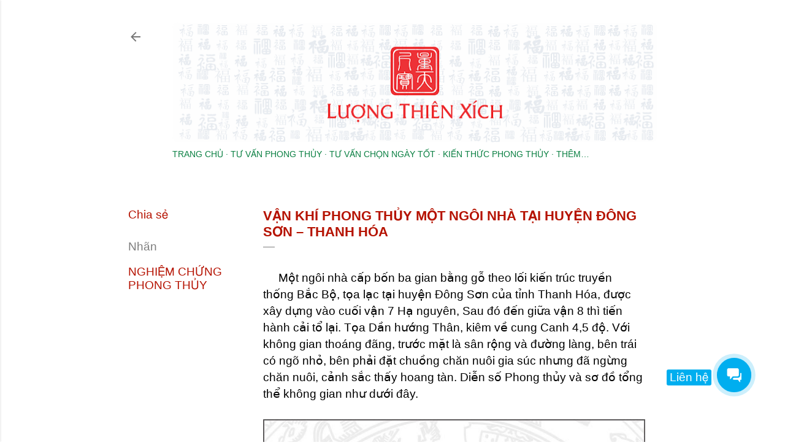

--- FILE ---
content_type: text/html; charset=UTF-8
request_url: https://www.luongthienxich.com/2020/01/van-khi-phong-thuy-mot-ngoi-nha-tai.html
body_size: 50622
content:
<!DOCTYPE html>
<html dir='ltr' lang='vi'>
<head>
<meta content='width=device-width, initial-scale=1' name='viewport'/>
<title>VẬN KHÍ PHONG THỦY MỘT NGÔI NHÀ TẠI HUYỆN ĐÔNG SƠN &#8211; THANH HÓA</title>
<meta content='text/html; charset=UTF-8' http-equiv='Content-Type'/>
<!-- Chrome, Firefox OS and Opera -->
<meta content='#ffffff' name='theme-color'/>
<!-- Windows Phone -->
<meta content='#ffffff' name='msapplication-navbutton-color'/>
<meta content='blogger' name='generator'/>
<link href='https://www.luongthienxich.com/favicon.ico' rel='icon' type='image/x-icon'/>
<link href='https://www.luongthienxich.com/2020/01/van-khi-phong-thuy-mot-ngoi-nha-tai.html' rel='canonical'/>
<link rel="alternate" type="application/atom+xml" title="Phong thủy Lượng Thiên Xích - Atom" href="https://www.luongthienxich.com/feeds/posts/default" />
<link rel="alternate" type="application/rss+xml" title="Phong thủy Lượng Thiên Xích - RSS" href="https://www.luongthienxich.com/feeds/posts/default?alt=rss" />
<link rel="service.post" type="application/atom+xml" title="Phong thủy Lượng Thiên Xích - Atom" href="https://www.blogger.com/feeds/2054655302343730394/posts/default" />

<link rel="alternate" type="application/atom+xml" title="Phong thủy Lượng Thiên Xích - Atom" href="https://www.luongthienxich.com/feeds/1900159857634633555/comments/default" />
<!--Can't find substitution for tag [blog.ieCssRetrofitLinks]-->
<link href='https://blogger.googleusercontent.com/img/b/R29vZ2xl/AVvXsEg8Zxd0zGn_nG1siCPO58mlbSkCz3IBCDSabJmPWH7nrHZGUpPJI5fmERXQl26-lqX37WsyoHL73CD76jXKRVeYCuMrye26Ci47gSUNvlXmPhgg49NCLz-7K_3DmOo4uuJCYvFslmMaqdkx/s640/244.5+%25C4%2591%25E1%25BB%2599.+v%25E1%25BA%25ADn+8.+Phong+th%25E1%25BB%25A7y+L%25C6%25B0%25E1%25BB%25A3ng+Thi%25C3%25AAn+X%25C3%25ADch.jpg' rel='image_src'/>
<meta content='https://www.luongthienxich.com/2020/01/van-khi-phong-thuy-mot-ngoi-nha-tai.html' property='og:url'/>
<meta content='VẬN KHÍ PHONG THỦY MỘT NGÔI NHÀ TẠI HUYỆN ĐÔNG SƠN – THANH HÓA' property='og:title'/>
<meta content='Blog của Lượng Thiên Xích. Tư vấn Phong thủy, Kinh dịch, chọn ngày' property='og:description'/>
<meta content='https://blogger.googleusercontent.com/img/b/R29vZ2xl/AVvXsEg8Zxd0zGn_nG1siCPO58mlbSkCz3IBCDSabJmPWH7nrHZGUpPJI5fmERXQl26-lqX37WsyoHL73CD76jXKRVeYCuMrye26Ci47gSUNvlXmPhgg49NCLz-7K_3DmOo4uuJCYvFslmMaqdkx/w1200-h630-p-k-no-nu/244.5+%25C4%2591%25E1%25BB%2599.+v%25E1%25BA%25ADn+8.+Phong+th%25E1%25BB%25A7y+L%25C6%25B0%25E1%25BB%25A3ng+Thi%25C3%25AAn+X%25C3%25ADch.jpg' property='og:image'/>
<style type='text/css'>@font-face{font-family:'Lora';font-style:normal;font-weight:400;font-display:swap;src:url(//fonts.gstatic.com/s/lora/v37/0QI6MX1D_JOuGQbT0gvTJPa787weuxJMkq18ndeYxZ2JTg.woff2)format('woff2');unicode-range:U+0460-052F,U+1C80-1C8A,U+20B4,U+2DE0-2DFF,U+A640-A69F,U+FE2E-FE2F;}@font-face{font-family:'Lora';font-style:normal;font-weight:400;font-display:swap;src:url(//fonts.gstatic.com/s/lora/v37/0QI6MX1D_JOuGQbT0gvTJPa787weuxJFkq18ndeYxZ2JTg.woff2)format('woff2');unicode-range:U+0301,U+0400-045F,U+0490-0491,U+04B0-04B1,U+2116;}@font-face{font-family:'Lora';font-style:normal;font-weight:400;font-display:swap;src:url(//fonts.gstatic.com/s/lora/v37/0QI6MX1D_JOuGQbT0gvTJPa787weuxI9kq18ndeYxZ2JTg.woff2)format('woff2');unicode-range:U+0302-0303,U+0305,U+0307-0308,U+0310,U+0312,U+0315,U+031A,U+0326-0327,U+032C,U+032F-0330,U+0332-0333,U+0338,U+033A,U+0346,U+034D,U+0391-03A1,U+03A3-03A9,U+03B1-03C9,U+03D1,U+03D5-03D6,U+03F0-03F1,U+03F4-03F5,U+2016-2017,U+2034-2038,U+203C,U+2040,U+2043,U+2047,U+2050,U+2057,U+205F,U+2070-2071,U+2074-208E,U+2090-209C,U+20D0-20DC,U+20E1,U+20E5-20EF,U+2100-2112,U+2114-2115,U+2117-2121,U+2123-214F,U+2190,U+2192,U+2194-21AE,U+21B0-21E5,U+21F1-21F2,U+21F4-2211,U+2213-2214,U+2216-22FF,U+2308-230B,U+2310,U+2319,U+231C-2321,U+2336-237A,U+237C,U+2395,U+239B-23B7,U+23D0,U+23DC-23E1,U+2474-2475,U+25AF,U+25B3,U+25B7,U+25BD,U+25C1,U+25CA,U+25CC,U+25FB,U+266D-266F,U+27C0-27FF,U+2900-2AFF,U+2B0E-2B11,U+2B30-2B4C,U+2BFE,U+3030,U+FF5B,U+FF5D,U+1D400-1D7FF,U+1EE00-1EEFF;}@font-face{font-family:'Lora';font-style:normal;font-weight:400;font-display:swap;src:url(//fonts.gstatic.com/s/lora/v37/0QI6MX1D_JOuGQbT0gvTJPa787weuxIvkq18ndeYxZ2JTg.woff2)format('woff2');unicode-range:U+0001-000C,U+000E-001F,U+007F-009F,U+20DD-20E0,U+20E2-20E4,U+2150-218F,U+2190,U+2192,U+2194-2199,U+21AF,U+21E6-21F0,U+21F3,U+2218-2219,U+2299,U+22C4-22C6,U+2300-243F,U+2440-244A,U+2460-24FF,U+25A0-27BF,U+2800-28FF,U+2921-2922,U+2981,U+29BF,U+29EB,U+2B00-2BFF,U+4DC0-4DFF,U+FFF9-FFFB,U+10140-1018E,U+10190-1019C,U+101A0,U+101D0-101FD,U+102E0-102FB,U+10E60-10E7E,U+1D2C0-1D2D3,U+1D2E0-1D37F,U+1F000-1F0FF,U+1F100-1F1AD,U+1F1E6-1F1FF,U+1F30D-1F30F,U+1F315,U+1F31C,U+1F31E,U+1F320-1F32C,U+1F336,U+1F378,U+1F37D,U+1F382,U+1F393-1F39F,U+1F3A7-1F3A8,U+1F3AC-1F3AF,U+1F3C2,U+1F3C4-1F3C6,U+1F3CA-1F3CE,U+1F3D4-1F3E0,U+1F3ED,U+1F3F1-1F3F3,U+1F3F5-1F3F7,U+1F408,U+1F415,U+1F41F,U+1F426,U+1F43F,U+1F441-1F442,U+1F444,U+1F446-1F449,U+1F44C-1F44E,U+1F453,U+1F46A,U+1F47D,U+1F4A3,U+1F4B0,U+1F4B3,U+1F4B9,U+1F4BB,U+1F4BF,U+1F4C8-1F4CB,U+1F4D6,U+1F4DA,U+1F4DF,U+1F4E3-1F4E6,U+1F4EA-1F4ED,U+1F4F7,U+1F4F9-1F4FB,U+1F4FD-1F4FE,U+1F503,U+1F507-1F50B,U+1F50D,U+1F512-1F513,U+1F53E-1F54A,U+1F54F-1F5FA,U+1F610,U+1F650-1F67F,U+1F687,U+1F68D,U+1F691,U+1F694,U+1F698,U+1F6AD,U+1F6B2,U+1F6B9-1F6BA,U+1F6BC,U+1F6C6-1F6CF,U+1F6D3-1F6D7,U+1F6E0-1F6EA,U+1F6F0-1F6F3,U+1F6F7-1F6FC,U+1F700-1F7FF,U+1F800-1F80B,U+1F810-1F847,U+1F850-1F859,U+1F860-1F887,U+1F890-1F8AD,U+1F8B0-1F8BB,U+1F8C0-1F8C1,U+1F900-1F90B,U+1F93B,U+1F946,U+1F984,U+1F996,U+1F9E9,U+1FA00-1FA6F,U+1FA70-1FA7C,U+1FA80-1FA89,U+1FA8F-1FAC6,U+1FACE-1FADC,U+1FADF-1FAE9,U+1FAF0-1FAF8,U+1FB00-1FBFF;}@font-face{font-family:'Lora';font-style:normal;font-weight:400;font-display:swap;src:url(//fonts.gstatic.com/s/lora/v37/0QI6MX1D_JOuGQbT0gvTJPa787weuxJOkq18ndeYxZ2JTg.woff2)format('woff2');unicode-range:U+0102-0103,U+0110-0111,U+0128-0129,U+0168-0169,U+01A0-01A1,U+01AF-01B0,U+0300-0301,U+0303-0304,U+0308-0309,U+0323,U+0329,U+1EA0-1EF9,U+20AB;}@font-face{font-family:'Lora';font-style:normal;font-weight:400;font-display:swap;src:url(//fonts.gstatic.com/s/lora/v37/0QI6MX1D_JOuGQbT0gvTJPa787weuxJPkq18ndeYxZ2JTg.woff2)format('woff2');unicode-range:U+0100-02BA,U+02BD-02C5,U+02C7-02CC,U+02CE-02D7,U+02DD-02FF,U+0304,U+0308,U+0329,U+1D00-1DBF,U+1E00-1E9F,U+1EF2-1EFF,U+2020,U+20A0-20AB,U+20AD-20C0,U+2113,U+2C60-2C7F,U+A720-A7FF;}@font-face{font-family:'Lora';font-style:normal;font-weight:400;font-display:swap;src:url(//fonts.gstatic.com/s/lora/v37/0QI6MX1D_JOuGQbT0gvTJPa787weuxJBkq18ndeYxZ0.woff2)format('woff2');unicode-range:U+0000-00FF,U+0131,U+0152-0153,U+02BB-02BC,U+02C6,U+02DA,U+02DC,U+0304,U+0308,U+0329,U+2000-206F,U+20AC,U+2122,U+2191,U+2193,U+2212,U+2215,U+FEFF,U+FFFD;}@font-face{font-family:'Montserrat';font-style:normal;font-weight:400;font-display:swap;src:url(//fonts.gstatic.com/s/montserrat/v31/JTUSjIg1_i6t8kCHKm459WRhyyTh89ZNpQ.woff2)format('woff2');unicode-range:U+0460-052F,U+1C80-1C8A,U+20B4,U+2DE0-2DFF,U+A640-A69F,U+FE2E-FE2F;}@font-face{font-family:'Montserrat';font-style:normal;font-weight:400;font-display:swap;src:url(//fonts.gstatic.com/s/montserrat/v31/JTUSjIg1_i6t8kCHKm459W1hyyTh89ZNpQ.woff2)format('woff2');unicode-range:U+0301,U+0400-045F,U+0490-0491,U+04B0-04B1,U+2116;}@font-face{font-family:'Montserrat';font-style:normal;font-weight:400;font-display:swap;src:url(//fonts.gstatic.com/s/montserrat/v31/JTUSjIg1_i6t8kCHKm459WZhyyTh89ZNpQ.woff2)format('woff2');unicode-range:U+0102-0103,U+0110-0111,U+0128-0129,U+0168-0169,U+01A0-01A1,U+01AF-01B0,U+0300-0301,U+0303-0304,U+0308-0309,U+0323,U+0329,U+1EA0-1EF9,U+20AB;}@font-face{font-family:'Montserrat';font-style:normal;font-weight:400;font-display:swap;src:url(//fonts.gstatic.com/s/montserrat/v31/JTUSjIg1_i6t8kCHKm459WdhyyTh89ZNpQ.woff2)format('woff2');unicode-range:U+0100-02BA,U+02BD-02C5,U+02C7-02CC,U+02CE-02D7,U+02DD-02FF,U+0304,U+0308,U+0329,U+1D00-1DBF,U+1E00-1E9F,U+1EF2-1EFF,U+2020,U+20A0-20AB,U+20AD-20C0,U+2113,U+2C60-2C7F,U+A720-A7FF;}@font-face{font-family:'Montserrat';font-style:normal;font-weight:400;font-display:swap;src:url(//fonts.gstatic.com/s/montserrat/v31/JTUSjIg1_i6t8kCHKm459WlhyyTh89Y.woff2)format('woff2');unicode-range:U+0000-00FF,U+0131,U+0152-0153,U+02BB-02BC,U+02C6,U+02DA,U+02DC,U+0304,U+0308,U+0329,U+2000-206F,U+20AC,U+2122,U+2191,U+2193,U+2212,U+2215,U+FEFF,U+FFFD;}@font-face{font-family:'Montserrat';font-style:normal;font-weight:700;font-display:swap;src:url(//fonts.gstatic.com/s/montserrat/v31/JTUSjIg1_i6t8kCHKm459WRhyyTh89ZNpQ.woff2)format('woff2');unicode-range:U+0460-052F,U+1C80-1C8A,U+20B4,U+2DE0-2DFF,U+A640-A69F,U+FE2E-FE2F;}@font-face{font-family:'Montserrat';font-style:normal;font-weight:700;font-display:swap;src:url(//fonts.gstatic.com/s/montserrat/v31/JTUSjIg1_i6t8kCHKm459W1hyyTh89ZNpQ.woff2)format('woff2');unicode-range:U+0301,U+0400-045F,U+0490-0491,U+04B0-04B1,U+2116;}@font-face{font-family:'Montserrat';font-style:normal;font-weight:700;font-display:swap;src:url(//fonts.gstatic.com/s/montserrat/v31/JTUSjIg1_i6t8kCHKm459WZhyyTh89ZNpQ.woff2)format('woff2');unicode-range:U+0102-0103,U+0110-0111,U+0128-0129,U+0168-0169,U+01A0-01A1,U+01AF-01B0,U+0300-0301,U+0303-0304,U+0308-0309,U+0323,U+0329,U+1EA0-1EF9,U+20AB;}@font-face{font-family:'Montserrat';font-style:normal;font-weight:700;font-display:swap;src:url(//fonts.gstatic.com/s/montserrat/v31/JTUSjIg1_i6t8kCHKm459WdhyyTh89ZNpQ.woff2)format('woff2');unicode-range:U+0100-02BA,U+02BD-02C5,U+02C7-02CC,U+02CE-02D7,U+02DD-02FF,U+0304,U+0308,U+0329,U+1D00-1DBF,U+1E00-1E9F,U+1EF2-1EFF,U+2020,U+20A0-20AB,U+20AD-20C0,U+2113,U+2C60-2C7F,U+A720-A7FF;}@font-face{font-family:'Montserrat';font-style:normal;font-weight:700;font-display:swap;src:url(//fonts.gstatic.com/s/montserrat/v31/JTUSjIg1_i6t8kCHKm459WlhyyTh89Y.woff2)format('woff2');unicode-range:U+0000-00FF,U+0131,U+0152-0153,U+02BB-02BC,U+02C6,U+02DA,U+02DC,U+0304,U+0308,U+0329,U+2000-206F,U+20AC,U+2122,U+2191,U+2193,U+2212,U+2215,U+FEFF,U+FFFD;}</style>
<style id='page-skin-1' type='text/css'><!--
/*! normalize.css v3.0.1 | MIT License | git.io/normalize */html{font-family:sans-serif;-ms-text-size-adjust:100%;-webkit-text-size-adjust:100%}body{margin:0}article,aside,details,figcaption,figure,footer,header,hgroup,main,nav,section,summary{display:block}audio,canvas,progress,video{display:inline-block;vertical-align:baseline}audio:not([controls]){display:none;height:0}[hidden],template{display:none}a{background:transparent}a:active,a:hover{outline:0}abbr[title]{border-bottom:1px dotted}b,strong{font-weight:bold}dfn{font-style:italic}h1{font-size:2em;margin:.67em 0}mark{background:#ff0;color:#000}small{font-size:80%}sub,sup{font-size:75%;line-height:0;position:relative;vertical-align:baseline}sup{top:-0.5em}sub{bottom:-0.25em}img{border:0}svg:not(:root){overflow:hidden}figure{margin:1em 40px}hr{-moz-box-sizing:content-box;box-sizing:content-box;height:0}pre{overflow:auto}code,kbd,pre,samp{font-family:monospace,monospace;font-size:1em}button,input,optgroup,select,textarea{color:inherit;font:inherit;margin:0}button{overflow:visible}button,select{text-transform:none}button,html input[type="button"],input[type="reset"],input[type="submit"]{-webkit-appearance:button;cursor:pointer}button[disabled],html input[disabled]{cursor:default}button::-moz-focus-inner,input::-moz-focus-inner{border:0;padding:0}input{line-height:normal}input[type="checkbox"],input[type="radio"]{box-sizing:border-box;padding:0}input[type="number"]::-webkit-inner-spin-button,input[type="number"]::-webkit-outer-spin-button{height:auto}input[type="search"]{-webkit-appearance:textfield;-moz-box-sizing:content-box;-webkit-box-sizing:content-box;box-sizing:content-box}input[type="search"]::-webkit-search-cancel-button,input[type="search"]::-webkit-search-decoration{-webkit-appearance:none}fieldset{border:1px solid #c0c0c0;margin:0 2px;padding:.35em .625em .75em}legend{border:0;padding:0}textarea{overflow:auto}optgroup{font-weight:bold}table{border-collapse:collapse;border-spacing:0}td,th{padding:0}
/*!************************************************
* Blogger Template Style
* Name: Soho
**************************************************/
body{
overflow-wrap:break-word;
word-break:break-word;
word-wrap:break-word
}
.hidden{
display:none
}
.invisible{
visibility:hidden
}
.container::after,.float-container::after{
clear:both;
content:"";
display:table
}
.clearboth{
clear:both
}
#comments .comment .comment-actions,.subscribe-popup .FollowByEmail .follow-by-email-submit{
background:0 0;
border:0;
box-shadow:none;
color:#B51200;
cursor:pointer;
font-size:14px;
font-weight:700;
outline:0;
text-decoration:none;
text-transform:uppercase;
width:auto
}
.dim-overlay{
background-color:rgba(0,0,0,.54);
height:100vh;
left:0;
position:fixed;
top:0;
width:100%
}
#sharing-dim-overlay{
background-color:transparent
}
input::-ms-clear{
display:none
}
.blogger-logo,.svg-icon-24.blogger-logo{
fill:#ff9800;
opacity:1
}
.loading-spinner-large{
-webkit-animation:mspin-rotate 1.568s infinite linear;
animation:mspin-rotate 1.568s infinite linear;
height:48px;
overflow:hidden;
position:absolute;
width:48px;
z-index:200
}
.loading-spinner-large>div{
-webkit-animation:mspin-revrot 5332ms infinite steps(4);
animation:mspin-revrot 5332ms infinite steps(4)
}
.loading-spinner-large>div>div{
-webkit-animation:mspin-singlecolor-large-film 1333ms infinite steps(81);
animation:mspin-singlecolor-large-film 1333ms infinite steps(81);
background-size:100%;
height:48px;
width:3888px
}
.mspin-black-large>div>div,.mspin-grey_54-large>div>div{
background-image:url(https://www.blogblog.com/indie/mspin_black_large.svg)
}
.mspin-white-large>div>div{
background-image:url(https://www.blogblog.com/indie/mspin_white_large.svg)
}
.mspin-grey_54-large{
opacity:.54
}
@-webkit-keyframes mspin-singlecolor-large-film{
from{
-webkit-transform:translateX(0);
transform:translateX(0)
}
to{
-webkit-transform:translateX(-3888px);
transform:translateX(-3888px)
}
}
@keyframes mspin-singlecolor-large-film{
from{
-webkit-transform:translateX(0);
transform:translateX(0)
}
to{
-webkit-transform:translateX(-3888px);
transform:translateX(-3888px)
}
}
@-webkit-keyframes mspin-rotate{
from{
-webkit-transform:rotate(0);
transform:rotate(0)
}
to{
-webkit-transform:rotate(360deg);
transform:rotate(360deg)
}
}
@keyframes mspin-rotate{
from{
-webkit-transform:rotate(0);
transform:rotate(0)
}
to{
-webkit-transform:rotate(360deg);
transform:rotate(360deg)
}
}
@-webkit-keyframes mspin-revrot{
from{
-webkit-transform:rotate(0);
transform:rotate(0)
}
to{
-webkit-transform:rotate(-360deg);
transform:rotate(-360deg)
}
}
@keyframes mspin-revrot{
from{
-webkit-transform:rotate(0);
transform:rotate(0)
}
to{
-webkit-transform:rotate(-360deg);
transform:rotate(-360deg)
}
}
.skip-navigation{
background-color:#fff;
box-sizing:border-box;
color:#000;
display:block;
height:0;
left:0;
line-height:50px;
overflow:hidden;
padding-top:0;
position:fixed;
text-align:center;
top:0;
-webkit-transition:box-shadow .3s,height .3s,padding-top .3s;
transition:box-shadow .3s,height .3s,padding-top .3s;
width:100%;
z-index:900
}
.skip-navigation:focus{
box-shadow:0 4px 5px 0 rgba(0,0,0,.14),0 1px 10px 0 rgba(0,0,0,.12),0 2px 4px -1px rgba(0,0,0,.2);
height:50px
}
#main{
outline:0
}
.main-heading{
position:absolute;
clip:rect(1px,1px,1px,1px);
padding:0;
border:0;
height:1px;
width:1px;
overflow:hidden
}
.Attribution{
margin-top:1em;
text-align:center
}
.Attribution .blogger img,.Attribution .blogger svg{
vertical-align:bottom
}
.Attribution .blogger img{
margin-right:.5em
}
.Attribution div{
line-height:24px;
margin-top:.5em
}
.Attribution .copyright,.Attribution .image-attribution{
font-size:.7em;
margin-top:1.5em
}
.BLOG_mobile_video_class{
display:none
}
.bg-photo{
background-attachment:scroll!important
}
body .CSS_LIGHTBOX{
z-index:900
}
.extendable .show-less,.extendable .show-more{
border-color:#B51200;
color:#B51200;
margin-top:8px
}
.extendable .show-less.hidden,.extendable .show-more.hidden{
display:none
}
.inline-ad{
display:none;
max-width:100%;
overflow:hidden
}
.adsbygoogle{
display:block
}
#cookieChoiceInfo{
bottom:0;
top:auto
}
iframe.b-hbp-video{
border:0
}
.post-body img{
max-width:100%
}
.post-body iframe{
max-width:100%
}
.post-body a[imageanchor="1"]{
display:inline-block
}
.byline{
margin-right:1em
}
.byline:last-child{
margin-right:0
}
.link-copied-dialog{
max-width:520px;
outline:0
}
.link-copied-dialog .modal-dialog-buttons{
margin-top:8px
}
.link-copied-dialog .goog-buttonset-default{
background:0 0;
border:0
}
.link-copied-dialog .goog-buttonset-default:focus{
outline:0
}
.paging-control-container{
margin-bottom:16px
}
.paging-control-container .paging-control{
display:inline-block
}
.paging-control-container .comment-range-text::after,.paging-control-container .paging-control{
color:#B51200
}
.paging-control-container .comment-range-text,.paging-control-container .paging-control{
margin-right:8px
}
.paging-control-container .comment-range-text::after,.paging-control-container .paging-control::after{
content:"\b7";
cursor:default;
padding-left:8px;
pointer-events:none
}
.paging-control-container .comment-range-text:last-child::after,.paging-control-container .paging-control:last-child::after{
content:none
}
.byline.reactions iframe{
height:20px
}
.b-notification{
color:#000;
background-color:#fff;
border-bottom:solid 1px #000;
box-sizing:border-box;
padding:16px 32px;
text-align:center
}
.b-notification.visible{
-webkit-transition:margin-top .3s cubic-bezier(.4,0,.2,1);
transition:margin-top .3s cubic-bezier(.4,0,.2,1)
}
.b-notification.invisible{
position:absolute
}
.b-notification-close{
position:absolute;
right:8px;
top:8px
}
.no-posts-message{
line-height:40px;
text-align:center
}
@media screen and (max-width:1103px){
body.item-view .post-body a[imageanchor="1"][style*="float: left;"],body.item-view .post-body a[imageanchor="1"][style*="float: right;"]{
float:none!important;
clear:none!important
}
body.item-view .post-body a[imageanchor="1"] img{
display:block;
height:auto;
margin:0 auto
}
body.item-view .post-body>.separator:first-child>a[imageanchor="1"]:first-child{
margin-top:20px
}
.post-body a[imageanchor]{
display:block
}
body.item-view .post-body a[imageanchor="1"]{
margin-left:0!important;
margin-right:0!important
}
body.item-view .post-body a[imageanchor="1"]+a[imageanchor="1"]{
margin-top:16px
}
}
.item-control{
display:none
}
#comments{
border-top:1px dashed rgba(0,0,0,.54);
margin-top:20px;
padding:20px
}
#comments .comment-thread ol{
margin:0;
padding-left:0;
padding-left:0
}
#comments .comment .comment-replybox-single,#comments .comment-thread .comment-replies{
margin-left:60px
}
#comments .comment-thread .thread-count{
display:none
}
#comments .comment{
list-style-type:none;
padding:0 0 30px;
position:relative
}
#comments .comment .comment{
padding-bottom:8px
}
.comment .avatar-image-container{
position:absolute
}
.comment .avatar-image-container img{
border-radius:50%
}
.avatar-image-container svg,.comment .avatar-image-container .avatar-icon{
border-radius:50%;
border:solid 1px #000000;
box-sizing:border-box;
fill:#000000;
height:35px;
margin:0;
padding:7px;
width:35px
}
.comment .comment-block{
margin-top:10px;
margin-left:60px;
padding-bottom:0
}
#comments .comment-author-header-wrapper{
margin-left:40px
}
#comments .comment .thread-expanded .comment-block{
padding-bottom:20px
}
#comments .comment .comment-header .user,#comments .comment .comment-header .user a{
color:#000000;
font-style:normal;
font-weight:700
}
#comments .comment .comment-actions{
bottom:0;
margin-bottom:15px;
position:absolute
}
#comments .comment .comment-actions>*{
margin-right:8px
}
#comments .comment .comment-header .datetime{
bottom:0;
color:rgba(0,0,0,0.537);
display:inline-block;
font-size:13px;
font-style:italic;
margin-left:8px
}
#comments .comment .comment-footer .comment-timestamp a,#comments .comment .comment-header .datetime a{
color:rgba(0,0,0,0.537)
}
#comments .comment .comment-content,.comment .comment-body{
margin-top:12px;
word-break:break-word
}
.comment-body{
margin-bottom:12px
}
#comments.embed[data-num-comments="0"]{
border:0;
margin-top:0;
padding-top:0
}
#comments.embed[data-num-comments="0"] #comment-post-message,#comments.embed[data-num-comments="0"] div.comment-form>p,#comments.embed[data-num-comments="0"] p.comment-footer{
display:none
}
#comment-editor-src{
display:none
}
.comments .comments-content .loadmore.loaded{
max-height:0;
opacity:0;
overflow:hidden
}
.extendable .remaining-items{
height:0;
overflow:hidden;
-webkit-transition:height .3s cubic-bezier(.4,0,.2,1);
transition:height .3s cubic-bezier(.4,0,.2,1)
}
.extendable .remaining-items.expanded{
height:auto
}
.svg-icon-24,.svg-icon-24-button{
cursor:pointer;
height:24px;
width:24px;
min-width:24px
}
.touch-icon{
margin:-12px;
padding:12px
}
.touch-icon:active,.touch-icon:focus{
background-color:rgba(153,153,153,.4);
border-radius:50%
}
svg:not(:root).touch-icon{
overflow:visible
}
html[dir=rtl] .rtl-reversible-icon{
-webkit-transform:scaleX(-1);
-ms-transform:scaleX(-1);
transform:scaleX(-1)
}
.svg-icon-24-button,.touch-icon-button{
background:0 0;
border:0;
margin:0;
outline:0;
padding:0
}
.touch-icon-button .touch-icon:active,.touch-icon-button .touch-icon:focus{
background-color:transparent
}
.touch-icon-button:active .touch-icon,.touch-icon-button:focus .touch-icon{
background-color:rgba(153,153,153,.4);
border-radius:50%
}
.Profile .default-avatar-wrapper .avatar-icon{
border-radius:50%;
border:solid 1px #7d7d7d;
box-sizing:border-box;
fill:#7d7d7d;
margin:0
}
.Profile .individual .default-avatar-wrapper .avatar-icon{
padding:25px
}
.Profile .individual .avatar-icon,.Profile .individual .profile-img{
height:120px;
width:120px
}
.Profile .team .default-avatar-wrapper .avatar-icon{
padding:8px
}
.Profile .team .avatar-icon,.Profile .team .default-avatar-wrapper,.Profile .team .profile-img{
height:40px;
width:40px
}
.snippet-container{
margin:0;
position:relative;
overflow:hidden
}
.snippet-fade{
bottom:0;
box-sizing:border-box;
position:absolute;
width:96px
}
.snippet-fade{
right:0
}
.snippet-fade:after{
content:"\2026"
}
.snippet-fade:after{
float:right
}
.centered-top-container.sticky{
left:0;
position:fixed;
right:0;
top:0;
width:auto;
z-index:50;
-webkit-transition-property:opacity,-webkit-transform;
transition-property:opacity,-webkit-transform;
transition-property:transform,opacity;
transition-property:transform,opacity,-webkit-transform;
-webkit-transition-duration:.2s;
transition-duration:.2s;
-webkit-transition-timing-function:cubic-bezier(.4,0,.2,1);
transition-timing-function:cubic-bezier(.4,0,.2,1)
}
.centered-top-placeholder{
display:none
}
.collapsed-header .centered-top-placeholder{
display:block
}
.centered-top-container .Header .replaced h1,.centered-top-placeholder .Header .replaced h1{
display:none
}
.centered-top-container.sticky .Header .replaced h1{
display:block
}
.centered-top-container.sticky .Header .header-widget{
background:0 0
}
.centered-top-container.sticky .Header .header-image-wrapper{
display:none
}
.centered-top-container img,.centered-top-placeholder img{
max-width:100%
}
.collapsible{
-webkit-transition:height .3s cubic-bezier(.4,0,.2,1);
transition:height .3s cubic-bezier(.4,0,.2,1)
}
.collapsible,.collapsible>summary{
display:block;
overflow:hidden
}
.collapsible>:not(summary){
display:none
}
.collapsible[open]>:not(summary){
display:block
}
.collapsible:focus,.collapsible>summary:focus{
outline:0
}
.collapsible>summary{
cursor:pointer;
display:block;
padding:0
}
.collapsible:focus>summary,.collapsible>summary:focus{
background-color:transparent
}
.collapsible>summary::-webkit-details-marker{
display:none
}
.collapsible-title{
-webkit-box-align:center;
-webkit-align-items:center;
-ms-flex-align:center;
align-items:center;
display:-webkit-box;
display:-webkit-flex;
display:-ms-flexbox;
display:flex
}
.collapsible-title .title{
-webkit-box-flex:1;
-webkit-flex:1 1 auto;
-ms-flex:1 1 auto;
flex:1 1 auto;
-webkit-box-ordinal-group:1;
-webkit-order:0;
-ms-flex-order:0;
order:0;
overflow:hidden;
text-overflow:ellipsis;
white-space:nowrap
}
.collapsible-title .chevron-down,.collapsible[open] .collapsible-title .chevron-up{
display:block
}
.collapsible-title .chevron-up,.collapsible[open] .collapsible-title .chevron-down{
display:none
}
.flat-button{
cursor:pointer;
display:inline-block;
font-weight:700;
text-transform:uppercase;
border-radius:2px;
padding:8px;
margin:-8px
}
.flat-icon-button{
background:0 0;
border:0;
margin:0;
outline:0;
padding:0;
margin:-12px;
padding:12px;
cursor:pointer;
box-sizing:content-box;
display:inline-block;
line-height:0
}
.flat-icon-button,.flat-icon-button .splash-wrapper{
border-radius:50%
}
.flat-icon-button .splash.animate{
-webkit-animation-duration:.3s;
animation-duration:.3s
}
.overflowable-container{
max-height:28px;
overflow:hidden;
position:relative
}
.overflow-button{
cursor:pointer
}
#overflowable-dim-overlay{
background:0 0
}
.overflow-popup{
box-shadow:0 2px 2px 0 rgba(0,0,0,.14),0 3px 1px -2px rgba(0,0,0,.2),0 1px 5px 0 rgba(0,0,0,.12);
background-color:#ffffff;
left:0;
max-width:calc(100% - 32px);
position:absolute;
top:0;
visibility:hidden;
z-index:101
}
.overflow-popup ul{
list-style:none
}
.overflow-popup .tabs li,.overflow-popup li{
display:block;
height:auto
}
.overflow-popup .tabs li{
padding-left:0;
padding-right:0
}
.overflow-button.hidden,.overflow-popup .tabs li.hidden,.overflow-popup li.hidden{
display:none
}
.search{
display:-webkit-box;
display:-webkit-flex;
display:-ms-flexbox;
display:flex;
line-height:24px;
width:24px
}
.search.focused{
width:100%
}
.search.focused .section{
width:100%
}
.search form{
z-index:101
}
.search h3{
display:none
}
.search form{
display:-webkit-box;
display:-webkit-flex;
display:-ms-flexbox;
display:flex;
-webkit-box-flex:1;
-webkit-flex:1 0 0;
-ms-flex:1 0 0px;
flex:1 0 0;
border-bottom:solid 1px transparent;
padding-bottom:8px
}
.search form>*{
display:none
}
.search.focused form>*{
display:block
}
.search .search-input label{
display:none
}
.centered-top-placeholder.cloned .search form{
z-index:30
}
.search.focused form{
border-color:rgba(0,0,0,0.537);
position:relative;
width:auto
}
.collapsed-header .centered-top-container .search.focused form{
border-bottom-color:transparent
}
.search-expand{
-webkit-box-flex:0;
-webkit-flex:0 0 auto;
-ms-flex:0 0 auto;
flex:0 0 auto
}
.search-expand-text{
display:none
}
.search-close{
display:inline;
vertical-align:middle
}
.search-input{
-webkit-box-flex:1;
-webkit-flex:1 0 1px;
-ms-flex:1 0 1px;
flex:1 0 1px
}
.search-input input{
background:0 0;
border:0;
box-sizing:border-box;
color:rgba(0,0,0,0.537);
display:inline-block;
outline:0;
width:calc(100% - 48px)
}
.search-input input.no-cursor{
color:transparent;
text-shadow:0 0 0 rgba(0,0,0,0.537)
}
.collapsed-header .centered-top-container .search-action,.collapsed-header .centered-top-container .search-input input{
color:rgba(0,0,0,0.537)
}
.collapsed-header .centered-top-container .search-input input.no-cursor{
color:transparent;
text-shadow:0 0 0 rgba(0,0,0,0.537)
}
.collapsed-header .centered-top-container .search-input input.no-cursor:focus,.search-input input.no-cursor:focus{
outline:0
}
.search-focused>*{
visibility:hidden
}
.search-focused .search,.search-focused .search-icon{
visibility:visible
}
.search.focused .search-action{
display:block
}
.search.focused .search-action:disabled{
opacity:.3
}
.widget.Sharing .sharing-button{
display:none
}
.widget.Sharing .sharing-buttons li{
padding:0
}
.widget.Sharing .sharing-buttons li span{
display:none
}
.post-share-buttons{
position:relative
}
.centered-bottom .share-buttons .svg-icon-24,.share-buttons .svg-icon-24{
fill:#7d7d7d
}
.sharing-open.touch-icon-button:active .touch-icon,.sharing-open.touch-icon-button:focus .touch-icon{
background-color:transparent
}
.share-buttons{
background-color:#ffffff;
border-radius:2px;
box-shadow:0 2px 2px 0 rgba(0,0,0,.14),0 3px 1px -2px rgba(0,0,0,.2),0 1px 5px 0 rgba(0,0,0,.12);
color:#7d7d7d;
list-style:none;
margin:0;
padding:8px 0;
position:absolute;
top:-11px;
min-width:200px;
z-index:101
}
.share-buttons.hidden{
display:none
}
.sharing-button{
background:0 0;
border:0;
margin:0;
outline:0;
padding:0;
cursor:pointer
}
.share-buttons li{
margin:0;
height:48px
}
.share-buttons li:last-child{
margin-bottom:0
}
.share-buttons li .sharing-platform-button{
box-sizing:border-box;
cursor:pointer;
display:block;
height:100%;
margin-bottom:0;
padding:0 16px;
position:relative;
width:100%
}
.share-buttons li .sharing-platform-button:focus,.share-buttons li .sharing-platform-button:hover{
background-color:rgba(128,128,128,.1);
outline:0
}
.share-buttons li svg[class*=" sharing-"],.share-buttons li svg[class^=sharing-]{
position:absolute;
top:10px
}
.share-buttons li span.sharing-platform-button{
position:relative;
top:0
}
.share-buttons li .platform-sharing-text{
display:block;
font-size:16px;
line-height:48px;
white-space:nowrap
}
.share-buttons li .platform-sharing-text{
margin-left:56px
}
.sidebar-container{
background-color:#f7f7f7;
max-width:314px;
overflow-y:auto;
-webkit-transition-property:-webkit-transform;
transition-property:-webkit-transform;
transition-property:transform;
transition-property:transform,-webkit-transform;
-webkit-transition-duration:.3s;
transition-duration:.3s;
-webkit-transition-timing-function:cubic-bezier(0,0,.2,1);
transition-timing-function:cubic-bezier(0,0,.2,1);
width:314px;
z-index:101;
-webkit-overflow-scrolling:touch
}
.sidebar-container .navigation{
line-height:0;
padding:16px
}
.sidebar-container .sidebar-back{
cursor:pointer
}
.sidebar-container .widget{
background:0 0;
margin:0 16px;
padding:16px 0
}
.sidebar-container .widget .title{
color:#0B8043;
margin:0
}
.sidebar-container .widget ul{
list-style:none;
margin:0;
padding:0
}
.sidebar-container .widget ul ul{
margin-left:1em
}
.sidebar-container .widget li{
font-size:16px;
line-height:normal
}
.sidebar-container .widget+.widget{
border-top:1px dashed transparent
}
.BlogArchive li{
margin:16px 0
}
.BlogArchive li:last-child{
margin-bottom:0
}
.Label li a{
display:inline-block
}
.BlogArchive .post-count,.Label .label-count{
float:right;
margin-left:.25em
}
.BlogArchive .post-count::before,.Label .label-count::before{
content:"("
}
.BlogArchive .post-count::after,.Label .label-count::after{
content:")"
}
.widget.Translate .skiptranslate>div{
display:block!important
}
.widget.Profile .profile-link{
display:-webkit-box;
display:-webkit-flex;
display:-ms-flexbox;
display:flex
}
.widget.Profile .team-member .default-avatar-wrapper,.widget.Profile .team-member .profile-img{
-webkit-box-flex:0;
-webkit-flex:0 0 auto;
-ms-flex:0 0 auto;
flex:0 0 auto;
margin-right:1em
}
.widget.Profile .individual .profile-link{
-webkit-box-orient:vertical;
-webkit-box-direction:normal;
-webkit-flex-direction:column;
-ms-flex-direction:column;
flex-direction:column
}
.widget.Profile .team .profile-link .profile-name{
-webkit-align-self:center;
-ms-flex-item-align:center;
align-self:center;
display:block;
-webkit-box-flex:1;
-webkit-flex:1 1 auto;
-ms-flex:1 1 auto;
flex:1 1 auto
}
.dim-overlay{
background-color:rgba(0,0,0,.54);
z-index:100
}
body.sidebar-visible{
overflow-y:hidden
}
@media screen and (max-width:1336px){
.sidebar-container{
bottom:0;
position:fixed;
top:0;
left:0;
right:auto
}
.sidebar-container.sidebar-invisible{
-webkit-transition-timing-function:cubic-bezier(.4,0,.6,1);
transition-timing-function:cubic-bezier(.4,0,.6,1)
}
html[dir=ltr] .sidebar-container.sidebar-invisible{
-webkit-transform:translateX(-314px);
-ms-transform:translateX(-314px);
transform:translateX(-314px)
}
html[dir=rtl] .sidebar-container.sidebar-invisible{
-webkit-transform:translateX(314px);
-ms-transform:translateX(314px);
transform:translateX(314px)
}
}
@media screen and (min-width:1337px){
.sidebar-container{
position:absolute;
top:0;
left:0;
right:auto
}
.sidebar-container .navigation{
display:none
}
}
.dialog{
box-shadow:0 2px 2px 0 rgba(0,0,0,.14),0 3px 1px -2px rgba(0,0,0,.2),0 1px 5px 0 rgba(0,0,0,.12);
background:#ffffff;
box-sizing:border-box;
color:#7d7d7d;
padding:30px;
position:fixed;
text-align:center;
width:calc(100% - 24px);
z-index:101
}
.dialog input[type=email],.dialog input[type=text]{
background-color:transparent;
border:0;
border-bottom:solid 1px rgba(125,125,125,.12);
color:#7d7d7d;
display:block;
font-family:Arial, Tahoma, Helvetica, FreeSans, sans-serif;
font-size:16px;
line-height:24px;
margin:auto;
padding-bottom:7px;
outline:0;
text-align:center;
width:100%
}
.dialog input[type=email]::-webkit-input-placeholder,.dialog input[type=text]::-webkit-input-placeholder{
color:#7d7d7d
}
.dialog input[type=email]::-moz-placeholder,.dialog input[type=text]::-moz-placeholder{
color:#7d7d7d
}
.dialog input[type=email]:-ms-input-placeholder,.dialog input[type=text]:-ms-input-placeholder{
color:#7d7d7d
}
.dialog input[type=email]::-ms-input-placeholder,.dialog input[type=text]::-ms-input-placeholder{
color:#7d7d7d
}
.dialog input[type=email]::placeholder,.dialog input[type=text]::placeholder{
color:#7d7d7d
}
.dialog input[type=email]:focus,.dialog input[type=text]:focus{
border-bottom:solid 2px #B51200;
padding-bottom:6px
}
.dialog input.no-cursor{
color:transparent;
text-shadow:0 0 0 #7d7d7d
}
.dialog input.no-cursor:focus{
outline:0
}
.dialog input.no-cursor:focus{
outline:0
}
.dialog input[type=submit]{
font-family:Arial, Tahoma, Helvetica, FreeSans, sans-serif
}
.dialog .goog-buttonset-default{
color:#B51200
}
.subscribe-popup{
max-width:364px
}
.subscribe-popup h3{
color:#B51200;
font-size:1.8em;
margin-top:0
}
.subscribe-popup .FollowByEmail h3{
display:none
}
.subscribe-popup .FollowByEmail .follow-by-email-submit{
color:#B51200;
display:inline-block;
margin:0 auto;
margin-top:24px;
width:auto;
white-space:normal
}
.subscribe-popup .FollowByEmail .follow-by-email-submit:disabled{
cursor:default;
opacity:.3
}
@media (max-width:800px){
.blog-name div.widget.Subscribe{
margin-bottom:16px
}
body.item-view .blog-name div.widget.Subscribe{
margin:8px auto 16px auto;
width:100%
}
}
body#layout .bg-photo,body#layout .bg-photo-overlay{
display:none
}
body#layout .page_body{
padding:0;
position:relative;
top:0
}
body#layout .page{
display:inline-block;
left:inherit;
position:relative;
vertical-align:top;
width:540px
}
body#layout .centered{
max-width:954px
}
body#layout .navigation{
display:none
}
body#layout .sidebar-container{
display:inline-block;
width:40%
}
body#layout .hamburger-menu,body#layout .search{
display:none
}
body{
background-color:#ffffff;
color:#7d7d7d;
font:normal 400 19px Arial, Tahoma, Helvetica, FreeSans, sans-serif;
height:100%;
margin:0;
min-height:100vh
}
h1,h2,h3,h4,h5,h6{
font-weight:400
}
a{
color:#B51200;
text-decoration:none
}
.dim-overlay{
z-index:100
}
body.sidebar-visible .page_body{
overflow-y:scroll
}
.widget .title{
color:#0B8043;
font:normal 400 14px Arial, Tahoma, Helvetica, FreeSans, sans-serif
}
.extendable .show-less,.extendable .show-more{
color:#B51200;
font:normal 400 14px Arial, Tahoma, Helvetica, FreeSans, sans-serif;
margin:12px -8px 0 -8px;
text-transform:uppercase
}
.footer .widget,.main .widget{
margin:50px 0
}
.main .widget .title{
text-transform:uppercase
}
.inline-ad{
display:block;
margin-top:50px
}
.adsbygoogle{
text-align:center
}
.page_body{
display:-webkit-box;
display:-webkit-flex;
display:-ms-flexbox;
display:flex;
-webkit-box-orient:vertical;
-webkit-box-direction:normal;
-webkit-flex-direction:column;
-ms-flex-direction:column;
flex-direction:column;
min-height:100vh;
position:relative;
z-index:20
}
.page_body>*{
-webkit-box-flex:0;
-webkit-flex:0 0 auto;
-ms-flex:0 0 auto;
flex:0 0 auto
}
.page_body>#footer{
margin-top:auto
}
.centered-bottom,.centered-top{
margin:0 32px;
max-width:100%
}
.centered-top{
padding-bottom:12px;
padding-top:12px
}
.sticky .centered-top{
padding-bottom:0;
padding-top:0
}
.centered-top-container,.centered-top-placeholder{
background:#ffffff
}
.centered-top{
display:-webkit-box;
display:-webkit-flex;
display:-ms-flexbox;
display:flex;
-webkit-flex-wrap:wrap;
-ms-flex-wrap:wrap;
flex-wrap:wrap;
-webkit-box-pack:justify;
-webkit-justify-content:space-between;
-ms-flex-pack:justify;
justify-content:space-between;
position:relative
}
.sticky .centered-top{
-webkit-flex-wrap:nowrap;
-ms-flex-wrap:nowrap;
flex-wrap:nowrap
}
.centered-top-container .svg-icon-24,.centered-top-placeholder .svg-icon-24{
fill:rgba(0,0,0,0.537)
}
.back-button-container,.hamburger-menu-container{
-webkit-box-flex:0;
-webkit-flex:0 0 auto;
-ms-flex:0 0 auto;
flex:0 0 auto;
height:48px;
-webkit-box-ordinal-group:2;
-webkit-order:1;
-ms-flex-order:1;
order:1
}
.sticky .back-button-container,.sticky .hamburger-menu-container{
-webkit-box-ordinal-group:2;
-webkit-order:1;
-ms-flex-order:1;
order:1
}
.back-button,.hamburger-menu,.search-expand-icon{
cursor:pointer;
margin-top:0
}
.search{
-webkit-box-align:start;
-webkit-align-items:flex-start;
-ms-flex-align:start;
align-items:flex-start;
-webkit-box-flex:0;
-webkit-flex:0 0 auto;
-ms-flex:0 0 auto;
flex:0 0 auto;
height:48px;
margin-left:24px;
-webkit-box-ordinal-group:4;
-webkit-order:3;
-ms-flex-order:3;
order:3
}
.search,.search.focused{
width:auto
}
.search.focused{
position:static
}
.sticky .search{
display:none;
-webkit-box-ordinal-group:5;
-webkit-order:4;
-ms-flex-order:4;
order:4
}
.search .section{
right:0;
margin-top:12px;
position:absolute;
top:12px;
width:0
}
.sticky .search .section{
top:0
}
.search-expand{
background:0 0;
border:0;
margin:0;
outline:0;
padding:0;
color:#B51200;
cursor:pointer;
-webkit-box-flex:0;
-webkit-flex:0 0 auto;
-ms-flex:0 0 auto;
flex:0 0 auto;
font:normal 400 14px Arial, Tahoma, Helvetica, FreeSans, sans-serif;
text-transform:uppercase;
word-break:normal
}
.search.focused .search-expand{
visibility:hidden
}
.search .dim-overlay{
background:0 0
}
.search.focused .section{
max-width:400px
}
.search.focused form{
border-color:rgba(0,0,0,0.537);
height:24px
}
.search.focused .search-input{
display:-webkit-box;
display:-webkit-flex;
display:-ms-flexbox;
display:flex;
-webkit-box-flex:1;
-webkit-flex:1 1 auto;
-ms-flex:1 1 auto;
flex:1 1 auto
}
.search-input input{
-webkit-box-flex:1;
-webkit-flex:1 1 auto;
-ms-flex:1 1 auto;
flex:1 1 auto;
font:normal 400 16px Arial, Tahoma, Helvetica, FreeSans, sans-serif
}
.search input[type=submit]{
display:none
}
.subscribe-section-container{
-webkit-box-flex:1;
-webkit-flex:1 0 auto;
-ms-flex:1 0 auto;
flex:1 0 auto;
margin-left:24px;
-webkit-box-ordinal-group:3;
-webkit-order:2;
-ms-flex-order:2;
order:2;
text-align:right
}
.sticky .subscribe-section-container{
-webkit-box-flex:0;
-webkit-flex:0 0 auto;
-ms-flex:0 0 auto;
flex:0 0 auto;
-webkit-box-ordinal-group:4;
-webkit-order:3;
-ms-flex-order:3;
order:3
}
.subscribe-button{
background:0 0;
border:0;
margin:0;
outline:0;
padding:0;
color:#B51200;
cursor:pointer;
display:inline-block;
font:normal 400 14px Arial, Tahoma, Helvetica, FreeSans, sans-serif;
line-height:48px;
margin:0;
text-transform:uppercase;
word-break:normal
}
.subscribe-popup h3{
color:#0B8043;
font:normal 400 14px Arial, Tahoma, Helvetica, FreeSans, sans-serif;
margin-bottom:24px;
text-transform:uppercase
}
.subscribe-popup div.widget.FollowByEmail .follow-by-email-address{
color:#7d7d7d;
font:normal 400 14px Arial, Tahoma, Helvetica, FreeSans, sans-serif
}
.subscribe-popup div.widget.FollowByEmail .follow-by-email-submit{
color:#B51200;
font:normal 400 14px Arial, Tahoma, Helvetica, FreeSans, sans-serif;
margin-top:24px;
text-transform:uppercase
}
.blog-name{
-webkit-box-flex:1;
-webkit-flex:1 1 100%;
-ms-flex:1 1 100%;
flex:1 1 100%;
-webkit-box-ordinal-group:5;
-webkit-order:4;
-ms-flex-order:4;
order:4;
overflow:hidden
}
.sticky .blog-name{
-webkit-box-flex:1;
-webkit-flex:1 1 auto;
-ms-flex:1 1 auto;
flex:1 1 auto;
margin:0 12px;
-webkit-box-ordinal-group:3;
-webkit-order:2;
-ms-flex-order:2;
order:2
}
body.search-view .centered-top.search-focused .blog-name{
display:none
}
.widget.Header h1{
font:normal 400 19px Arial, Tahoma, Helvetica, FreeSans, sans-serif;
margin:0;
text-transform:uppercase
}
.widget.Header h1,.widget.Header h1 a{
color:#B51200
}
.widget.Header p{
color:rgba(0,0,0,0.537);
font:normal 400 14px Arial, Tahoma, Helvetica, FreeSans, sans-serif;
line-height:1.7
}
.sticky .widget.Header h1{
font-size:16px;
line-height:48px;
overflow:hidden;
overflow-wrap:normal;
text-overflow:ellipsis;
white-space:nowrap;
word-wrap:normal
}
.sticky .widget.Header p{
display:none
}
.sticky{
box-shadow:0 1px 3px rgba(0,0,0,0.098)
}
#page_list_top .widget.PageList{
font:normal 400 14px Arial, Tahoma, Helvetica, FreeSans, sans-serif;
line-height:28px
}
#page_list_top .widget.PageList .title{
display:none
}
#page_list_top .widget.PageList .overflowable-contents{
overflow:hidden
}
#page_list_top .widget.PageList .overflowable-contents ul{
list-style:none;
margin:0;
padding:0
}
#page_list_top .widget.PageList .overflow-popup ul{
list-style:none;
margin:0;
padding:0 20px
}
#page_list_top .widget.PageList .overflowable-contents li{
display:inline-block
}
#page_list_top .widget.PageList .overflowable-contents li.hidden{
display:none
}
#page_list_top .widget.PageList .overflowable-contents li:not(:first-child):before{
color:#0B8043;
content:"\b7"
}
#page_list_top .widget.PageList .overflow-button a,#page_list_top .widget.PageList .overflow-popup li a,#page_list_top .widget.PageList .overflowable-contents li a{
color:#0B8043;
font:normal 400 14px Arial, Tahoma, Helvetica, FreeSans, sans-serif;
line-height:28px;
text-transform:uppercase
}
#page_list_top .widget.PageList .overflow-popup li.selected a,#page_list_top .widget.PageList .overflowable-contents li.selected a{
color:rgba(0,0,0,0.537);
font:normal 700 14px Arial, Tahoma, Helvetica, FreeSans, sans-serif;
line-height:28px
}
#page_list_top .widget.PageList .overflow-button{
display:inline
}
.sticky #page_list_top{
display:none
}
body.homepage-view .hero-image.has-image{
background:#ffffff url(none) no-repeat scroll top center /* Credit: Mae Burke (http://www.offset.com/photos/389967) */;
background-attachment:scroll;
background-color:#ffffff;
background-size:cover;
height:62.5vw;
max-height:75vh;
min-height:200px;
width:100%
}
.post-filter-message{
background-color:transparent;
color:transparent;
display:-webkit-box;
display:-webkit-flex;
display:-ms-flexbox;
display:flex;
-webkit-flex-wrap:wrap;
-ms-flex-wrap:wrap;
flex-wrap:wrap;
font:normal 400 14px Arial, Tahoma, Helvetica, FreeSans, sans-serif;
-webkit-box-pack:justify;
-webkit-justify-content:space-between;
-ms-flex-pack:justify;
justify-content:space-between;
margin-top:50px;
padding:18px
}
.post-filter-message .message-container{
-webkit-box-flex:1;
-webkit-flex:1 1 auto;
-ms-flex:1 1 auto;
flex:1 1 auto;
min-width:0
}
.post-filter-message .home-link-container{
-webkit-box-flex:0;
-webkit-flex:0 0 auto;
-ms-flex:0 0 auto;
flex:0 0 auto
}
.post-filter-message .search-label,.post-filter-message .search-query{
color:rgba(254,254,254,0.867);
font:normal 700 14px Arial, Tahoma, Helvetica, FreeSans, sans-serif;
text-transform:uppercase
}
.post-filter-message .home-link,.post-filter-message .home-link a{
color:#b54235;
font:normal 700 14px Arial, Tahoma, Helvetica, FreeSans, sans-serif;
text-transform:uppercase
}
.widget.FeaturedPost .thumb.hero-thumb{
background-position:center;
background-size:cover;
height:360px
}
.widget.FeaturedPost .featured-post-snippet:before{
content:"\2014"
}
.snippet-container,.snippet-fade{
font:normal 400 14px Arial, Tahoma, Helvetica, FreeSans, sans-serif;
line-height:23.8px
}
.snippet-container{
max-height:166.6px;
overflow:hidden
}
.snippet-fade{
background:-webkit-linear-gradient(left,#ffffff 0,#ffffff 20%,rgba(255, 255, 255, 0) 100%);
background:linear-gradient(to left,#ffffff 0,#ffffff 20%,rgba(255, 255, 255, 0) 100%);
color:#000000
}
.post-sidebar{
display:none
}
.widget.Blog .blog-posts .post-outer-container{
width:100%
}
.no-posts{
text-align:center
}
body.feed-view .widget.Blog .blog-posts .post-outer-container,body.item-view .widget.Blog .blog-posts .post-outer{
margin-bottom:50px
}
.widget.Blog .post.no-featured-image,.widget.PopularPosts .post.no-featured-image{
background-color:#000000;
padding:30px
}
.widget.Blog .post>.post-share-buttons-top{
right:0;
position:absolute;
top:0
}
.widget.Blog .post>.post-share-buttons-bottom{
bottom:0;
right:0;
position:absolute
}
.blog-pager{
text-align:right
}
.blog-pager a{
color:#B51200;
font:normal 400 14px Arial, Tahoma, Helvetica, FreeSans, sans-serif;
text-transform:uppercase
}
.blog-pager .blog-pager-newer-link,.blog-pager .home-link{
display:none
}
.post-title{
font:normal bold 19px Arial, Tahoma, Helvetica, FreeSans, sans-serif;
margin:0;
text-transform:uppercase
}
.post-title,.post-title a{
color:#B51200
}
.post.no-featured-image .post-title,.post.no-featured-image .post-title a{
color:#ffffff
}
body.item-view .post-body-container:before{
content:"\2014"
}
.post-body{
color:#000000;
font:normal 400 14px Arial, Tahoma, Helvetica, FreeSans, sans-serif;
line-height:1.7
}
.post-body blockquote{
color:#000000;
font:normal 400 16px Arial, Tahoma, Helvetica, FreeSans, sans-serif;
line-height:1.7;
margin-left:0;
margin-right:0
}
.post-body img{
height:auto;
max-width:100%
}
.post-body .tr-caption{
color:#000000;
font:normal 400 12px Arial, Tahoma, Helvetica, FreeSans, sans-serif;
line-height:1.7
}
.snippet-thumbnail{
position:relative
}
.snippet-thumbnail .post-header{
background:#ffffff;
bottom:0;
margin-bottom:0;
padding-right:15px;
padding-bottom:5px;
padding-top:5px;
position:absolute
}
.snippet-thumbnail img{
width:100%
}
.post-footer,.post-header{
margin:8px 0
}
body.item-view .widget.Blog .post-header{
margin:0 0 16px 0
}
body.item-view .widget.Blog .post-footer{
margin:50px 0 0 0
}
.widget.FeaturedPost .post-footer{
display:-webkit-box;
display:-webkit-flex;
display:-ms-flexbox;
display:flex;
-webkit-flex-wrap:wrap;
-ms-flex-wrap:wrap;
flex-wrap:wrap;
-webkit-box-pack:justify;
-webkit-justify-content:space-between;
-ms-flex-pack:justify;
justify-content:space-between
}
.widget.FeaturedPost .post-footer>*{
-webkit-box-flex:0;
-webkit-flex:0 1 auto;
-ms-flex:0 1 auto;
flex:0 1 auto
}
.widget.FeaturedPost .post-footer,.widget.FeaturedPost .post-footer a,.widget.FeaturedPost .post-footer button{
line-height:1.7
}
.jump-link{
margin:-8px
}
.post-header,.post-header a,.post-header button{
color:rgba(0,0,0,0.537);
font:normal 400 14px Arial, Tahoma, Helvetica, FreeSans, sans-serif
}
.post.no-featured-image .post-header,.post.no-featured-image .post-header a,.post.no-featured-image .post-header button{
color:rgba(254,254,254,0.537)
}
.post-footer,.post-footer a,.post-footer button{
color:#b54235;
font:normal 400 12px Arial, Tahoma, Helvetica, FreeSans, sans-serif
}
.post.no-featured-image .post-footer,.post.no-featured-image .post-footer a,.post.no-featured-image .post-footer button{
color:#b54235
}
body.item-view .post-footer-line{
line-height:2.3
}
.byline{
display:inline-block
}
.byline .flat-button{
text-transform:none
}
.post-header .byline:not(:last-child):after{
content:"\b7"
}
.post-header .byline:not(:last-child){
margin-right:0
}
.byline.post-labels a{
display:inline-block;
word-break:break-all
}
.byline.post-labels a:not(:last-child):after{
content:","
}
.byline.reactions .reactions-label{
line-height:22px;
vertical-align:top
}
.post-share-buttons{
margin-left:0
}
.share-buttons{
background-color:#f9f9f9;
border-radius:0;
box-shadow:0 1px 1px 1px rgba(0,0,0,0.098);
color:#000000;
font:normal 400 16px Montserrat, sans-serif
}
.share-buttons .svg-icon-24{
fill:#b54235
}
#comment-holder .continue{
display:none
}
#comment-editor{
margin-bottom:20px;
margin-top:20px
}
.widget.Attribution,.widget.Attribution .copyright,.widget.Attribution .copyright a,.widget.Attribution .image-attribution,.widget.Attribution .image-attribution a,.widget.Attribution a{
color:transparent;
font:normal 400 12px Montserrat, sans-serif
}
.widget.Attribution svg{
fill:transparent
}
.widget.Attribution .blogger a{
display:-webkit-box;
display:-webkit-flex;
display:-ms-flexbox;
display:flex;
-webkit-align-content:center;
-ms-flex-line-pack:center;
align-content:center;
-webkit-box-pack:center;
-webkit-justify-content:center;
-ms-flex-pack:center;
justify-content:center;
line-height:24px
}
.widget.Attribution .blogger svg{
margin-right:8px
}
.widget.Profile ul{
list-style:none;
padding:0
}
.widget.Profile .individual .default-avatar-wrapper,.widget.Profile .individual .profile-img{
border-radius:50%;
display:inline-block;
height:120px;
width:120px
}
.widget.Profile .individual .profile-data a,.widget.Profile .team .profile-name{
color:#B51200;
font:normal normal 14px Arial, Tahoma, Helvetica, FreeSans, sans-serif;
text-transform:none
}
.widget.Profile .individual dd{
color:#7d7d7d;
font:normal 400 19px Arial, Tahoma, Helvetica, FreeSans, sans-serif;
margin:0 auto
}
.widget.Profile .individual .profile-link,.widget.Profile .team .visit-profile{
color:#B51200;
font:normal 400 14px Arial, Tahoma, Helvetica, FreeSans, sans-serif;
text-transform:uppercase
}
.widget.Profile .team .default-avatar-wrapper,.widget.Profile .team .profile-img{
border-radius:50%;
float:left;
height:40px;
width:40px
}
.widget.Profile .team .profile-link .profile-name-wrapper{
-webkit-box-flex:1;
-webkit-flex:1 1 auto;
-ms-flex:1 1 auto;
flex:1 1 auto
}
.widget.Label li,.widget.Label span.label-size{
color:#B51200;
display:inline-block;
font:normal 400 14px Arial, Tahoma, Helvetica, FreeSans, sans-serif;
word-break:break-all
}
.widget.Label li:not(:last-child):after,.widget.Label span.label-size:not(:last-child):after{
content:","
}
.widget.PopularPosts .post{
margin-bottom:50px
}
body.item-view #sidebar .widget.PopularPosts{
margin-left:40px;
width:inherit
}
#comments{
border-top:none;
padding:0
}
#comments .comment .comment-footer,#comments .comment .comment-header,#comments .comment .comment-header .datetime,#comments .comment .comment-header .datetime a{
color:rgba(0,0,0,0.537);
font:normal 400 12px Montserrat, sans-serif
}
#comments .comment .comment-author,#comments .comment .comment-author a,#comments .comment .comment-header .user,#comments .comment .comment-header .user a{
color:#000000;
font:normal 400 14px Montserrat, sans-serif
}
#comments .comment .comment-body,#comments .comment .comment-content{
color:#000000;
font:normal 400 14px Lora, serif
}
#comments .comment .comment-actions,#comments .footer,#comments .footer a,#comments .loadmore,#comments .paging-control{
color:#b54235;
font:normal 400 12px Montserrat, sans-serif;
text-transform:uppercase
}
#commentsHolder{
border-bottom:none;
border-top:none
}
#comments .comment-form h4{
position:absolute;
clip:rect(1px,1px,1px,1px);
padding:0;
border:0;
height:1px;
width:1px;
overflow:hidden
}
.sidebar-container{
background-color:#EEEEEE;
color:rgba(0,0,0,0.537);
font:normal bold 14px Montserrat, sans-serif;
min-height:100%
}
html[dir=ltr] .sidebar-container{
box-shadow:1px 0 3px rgba(0,0,0,0.098)
}
html[dir=rtl] .sidebar-container{
box-shadow:-1px 0 3px rgba(0,0,0,0.098)
}
.sidebar-container a{
color:#b54235
}
.sidebar-container .svg-icon-24{
fill:rgba(0,0,0,0.537)
}
.sidebar-container .widget{
margin:0;
margin-left:40px;
padding:40px;
padding-left:0
}
.sidebar-container .widget+.widget{
border-top:1px solid transparent
}
.sidebar-container .widget .title{
color:#0B8043;
font:normal bold 19px Arial, Tahoma, Helvetica, FreeSans, sans-serif
}
.sidebar-container .widget ul li,.sidebar-container .widget.BlogArchive #ArchiveList li{
font:normal bold 14px Montserrat, sans-serif;
margin:1em 0 0 0
}
.sidebar-container .BlogArchive .post-count,.sidebar-container .Label .label-count{
float:none
}
.sidebar-container .Label li a{
display:inline
}
.sidebar-container .widget.Profile .default-avatar-wrapper .avatar-icon{
border-color:#000000;
fill:#000000
}
.sidebar-container .widget.Profile .individual{
text-align:center
}
.sidebar-container .widget.Profile .individual dd:before{
content:"\2014";
display:block
}
.sidebar-container .widget.Profile .individual .profile-data a,.sidebar-container .widget.Profile .team .profile-name{
color:#000000;
font:normal 400 26px Arial, Tahoma, Helvetica, FreeSans, sans-serif
}
.sidebar-container .widget.Profile .individual dd{
color:rgba(0,0,0,0.867);
font:normal 400 14px Arial, Tahoma, Helvetica, FreeSans, sans-serif;
margin:0 30px
}
.sidebar-container .widget.Profile .individual .profile-link,.sidebar-container .widget.Profile .team .visit-profile{
color:#b54235;
font:normal 400 14px Montserrat, sans-serif
}
.sidebar-container .snippet-fade{
background:-webkit-linear-gradient(left,#EEEEEE 0,#EEEEEE 20%,rgba(238, 238, 238, 0) 100%);
background:linear-gradient(to left,#EEEEEE 0,#EEEEEE 20%,rgba(238, 238, 238, 0) 100%)
}
@media screen and (min-width:640px){
.centered-bottom,.centered-top{
margin:0 auto;
width:576px
}
.centered-top{
-webkit-flex-wrap:nowrap;
-ms-flex-wrap:nowrap;
flex-wrap:nowrap;
padding-bottom:24px;
padding-top:36px
}
.blog-name{
-webkit-box-flex:1;
-webkit-flex:1 1 auto;
-ms-flex:1 1 auto;
flex:1 1 auto;
min-width:0;
-webkit-box-ordinal-group:3;
-webkit-order:2;
-ms-flex-order:2;
order:2
}
.sticky .blog-name{
margin:0
}
.back-button-container,.hamburger-menu-container{
margin-right:36px;
-webkit-box-ordinal-group:2;
-webkit-order:1;
-ms-flex-order:1;
order:1
}
.search{
margin-left:36px;
-webkit-box-ordinal-group:5;
-webkit-order:4;
-ms-flex-order:4;
order:4
}
.search .section{
top:36px
}
.sticky .search{
display:block
}
.subscribe-section-container{
-webkit-box-flex:0;
-webkit-flex:0 0 auto;
-ms-flex:0 0 auto;
flex:0 0 auto;
margin-left:36px;
-webkit-box-ordinal-group:4;
-webkit-order:3;
-ms-flex-order:3;
order:3
}
.subscribe-button{
font:normal 400 19px Arial, Tahoma, Helvetica, FreeSans, sans-serif;
line-height:48px
}
.subscribe-popup h3{
font:normal bold 19px Arial, Tahoma, Helvetica, FreeSans, sans-serif
}
.subscribe-popup div.widget.FollowByEmail .follow-by-email-address{
font:normal bold 19px Arial, Tahoma, Helvetica, FreeSans, sans-serif
}
.subscribe-popup div.widget.FollowByEmail .follow-by-email-submit{
font:normal 400 19px Arial, Tahoma, Helvetica, FreeSans, sans-serif
}
.widget .title{
font:normal bold 19px Arial, Tahoma, Helvetica, FreeSans, sans-serif
}
.widget.Blog .post.no-featured-image,.widget.PopularPosts .post.no-featured-image{
padding:65px
}
.post-title{
font:normal bold 22px Arial, Tahoma, Helvetica, FreeSans, sans-serif
}
.blog-pager a{
font:normal 400 19px Arial, Tahoma, Helvetica, FreeSans, sans-serif
}
.widget.Header h1{
font:normal 400 26px Arial, Tahoma, Helvetica, FreeSans, sans-serif
}
.sticky .widget.Header h1{
font-size:24px
}
}
@media screen and (min-width:1103px){
.centered-bottom,.centered-top{
width:863px
}
.back-button-container,.hamburger-menu-container{
margin-right:48px
}
.search{
margin-left:48px
}
.search-expand{
font:normal 400 19px Arial, Tahoma, Helvetica, FreeSans, sans-serif;
line-height:48px
}
.search-expand-text{
display:block
}
.search-expand-icon{
display:none
}
.subscribe-section-container{
margin-left:48px
}
.post-filter-message{
font:normal 400 19px Arial, Tahoma, Helvetica, FreeSans, sans-serif
}
.post-filter-message .search-label,.post-filter-message .search-query{
font:normal 700 19px Arial, Tahoma, Helvetica, FreeSans, sans-serif
}
.post-filter-message .home-link{
font:normal 700 19px Arial, Tahoma, Helvetica, FreeSans, sans-serif
}
.widget.Blog .blog-posts .post-outer-container{
width:421.5px
}
body.error-view .widget.Blog .blog-posts .post-outer-container,body.item-view .widget.Blog .blog-posts .post-outer-container{
width:100%
}
body.item-view .widget.Blog .blog-posts .post-outer{
display:-webkit-box;
display:-webkit-flex;
display:-ms-flexbox;
display:flex
}
#comments,body.item-view .post-outer-container .inline-ad,body.item-view .widget.PopularPosts{
margin-left:220px;
width:623px
}
.post-sidebar{
box-sizing:border-box;
display:block;
font:normal 400 19px Arial, Tahoma, Helvetica, FreeSans, sans-serif;
padding-right:20px;
width:220px
}
.post-sidebar-item{
margin-bottom:30px
}
.post-sidebar-item ul{
list-style:none;
padding:0
}
.post-sidebar-item .sharing-button{
color:#B51200;
cursor:pointer;
display:inline-block;
font:normal 400 19px Arial, Tahoma, Helvetica, FreeSans, sans-serif;
line-height:normal;
word-break:normal
}
.post-sidebar-labels li{
margin-bottom:8px
}
body.item-view .widget.Blog .post{
width:623px
}
.widget.Blog .post.no-featured-image,.widget.PopularPosts .post.no-featured-image{
padding:100px 65px
}
.page .widget.FeaturedPost .post-content{
display:-webkit-box;
display:-webkit-flex;
display:-ms-flexbox;
display:flex;
-webkit-box-pack:justify;
-webkit-justify-content:space-between;
-ms-flex-pack:justify;
justify-content:space-between
}
.page .widget.FeaturedPost .thumb-link{
display:-webkit-box;
display:-webkit-flex;
display:-ms-flexbox;
display:flex
}
.page .widget.FeaturedPost .thumb.hero-thumb{
height:auto;
min-height:300px;
width:421.5px
}
.page .widget.FeaturedPost .post-content.has-featured-image .post-text-container{
width:425px
}
.page .widget.FeaturedPost .post-content.no-featured-image .post-text-container{
width:100%
}
.page .widget.FeaturedPost .post-header{
margin:0 0 8px 0
}
.page .widget.FeaturedPost .post-footer{
margin:8px 0 0 0
}
.post-body{
font:normal 400 16px Arial, Tahoma, Helvetica, FreeSans, sans-serif;
line-height:1.7
}
.post-body blockquote{
font:normal 400 24px Arial, Tahoma, Helvetica, FreeSans, sans-serif;
line-height:1.7
}
.snippet-container,.snippet-fade{
font:normal 400 16px Arial, Tahoma, Helvetica, FreeSans, sans-serif;
line-height:27.2px
}
.snippet-container{
max-height:326.4px
}
.widget.Profile .individual .profile-data a,.widget.Profile .team .profile-name{
font:normal 400 19px Arial, Tahoma, Helvetica, FreeSans, sans-serif
}
.widget.Profile .individual .profile-link,.widget.Profile .team .visit-profile{
font:normal 400 19px Arial, Tahoma, Helvetica, FreeSans, sans-serif
}
}
@media screen and (min-width:1337px){
body{
position:relative
}
.page_body{
margin-left:314px
}
.sticky .centered-top{
padding-left:314px
}
.hamburger-menu-container{
display:none
}
.sidebar-container{
overflow:visible;
z-index:32
}
}

--></style>
<style id='template-skin-1' type='text/css'><!--
body#layout .hidden,
body#layout .invisible {
display: inherit;
}
body#layout .page {
width: 60%;
}
body#layout.ltr .page {
float: right;
}
body#layout.rtl .page {
float: left;
}
body#layout .sidebar-container {
width: 40%;
}
body#layout.ltr .sidebar-container {
float: left;
}
body#layout.rtl .sidebar-container {
float: right;
}
--></style>
<script async='async' src='https://www.gstatic.com/external_hosted/imagesloaded/imagesloaded-3.1.8.min.js'></script>
<script async='async' src='https://www.gstatic.com/external_hosted/vanillamasonry-v3_1_5/masonry.pkgd.min.js'></script>
<script async='async' src='https://www.gstatic.com/external_hosted/clipboardjs/clipboard.min.js'></script>
<link href='https://www.blogger.com/dyn-css/authorization.css?targetBlogID=2054655302343730394&amp;zx=d78e4fbd-f276-4dc9-9617-d5bd10525e68' media='none' onload='if(media!=&#39;all&#39;)media=&#39;all&#39;' rel='stylesheet'/><noscript><link href='https://www.blogger.com/dyn-css/authorization.css?targetBlogID=2054655302343730394&amp;zx=d78e4fbd-f276-4dc9-9617-d5bd10525e68' rel='stylesheet'/></noscript>
<meta name='google-adsense-platform-account' content='ca-host-pub-1556223355139109'/>
<meta name='google-adsense-platform-domain' content='blogspot.com'/>

</head>
<body class='post-view item-view version-1-3-3 variant-fancy_light'>
<a class='skip-navigation' href='#main' tabindex='0'>
Chuyển đến nội dung chính
</a>
<div class='page'>
<div class='page_body'>
<div class='main-page-body-content'>
<div class='centered-top-placeholder'></div>
<header class='centered-top-container' role='banner'>
<div class='centered-top'>
<div class='back-button-container'>
<a href='https://www.luongthienxich.com/'>
<svg class='svg-icon-24 touch-icon back-button rtl-reversible-icon'>
<use xlink:href='/responsive/sprite_v1_6.css.svg#ic_arrow_back_black_24dp' xmlns:xlink='http://www.w3.org/1999/xlink'></use>
</svg>
</a>
</div>
<div class='blog-name'>
<div class='section' id='header' name='Tiêu đề'><div class='widget Header' data-version='2' id='Header1'>
<div class='header-widget'>
<a class='header-image-wrapper' href='https://www.luongthienxich.com/'>
<img alt='Phong thủy Lượng Thiên Xích' data-original-height='113' data-original-width='456' src='https://blogger.googleusercontent.com/img/a/AVvXsEh4BioWXmQ3xn9Y_negcQcHzNPvNX3PgJ3-b3_yze7frtMxTZl594e-KD0FNFOVvmu3xmIAhrhj-1RskUOFMOvXKZXoVUBecCX6p53TBIilZJhgOnDiXOtncWxe-8HP7Je_INouHuCNkTZ1qZMK-pD47xLFeQMtiopQuXrQ_7BzGfh728bMjfzd0GX_x3OF=s456' srcset='https://blogger.googleusercontent.com/img/a/AVvXsEh4BioWXmQ3xn9Y_negcQcHzNPvNX3PgJ3-b3_yze7frtMxTZl594e-KD0FNFOVvmu3xmIAhrhj-1RskUOFMOvXKZXoVUBecCX6p53TBIilZJhgOnDiXOtncWxe-8HP7Je_INouHuCNkTZ1qZMK-pD47xLFeQMtiopQuXrQ_7BzGfh728bMjfzd0GX_x3OF=w120 120w, https://blogger.googleusercontent.com/img/a/AVvXsEh4BioWXmQ3xn9Y_negcQcHzNPvNX3PgJ3-b3_yze7frtMxTZl594e-KD0FNFOVvmu3xmIAhrhj-1RskUOFMOvXKZXoVUBecCX6p53TBIilZJhgOnDiXOtncWxe-8HP7Je_INouHuCNkTZ1qZMK-pD47xLFeQMtiopQuXrQ_7BzGfh728bMjfzd0GX_x3OF=w240 240w, https://blogger.googleusercontent.com/img/a/AVvXsEh4BioWXmQ3xn9Y_negcQcHzNPvNX3PgJ3-b3_yze7frtMxTZl594e-KD0FNFOVvmu3xmIAhrhj-1RskUOFMOvXKZXoVUBecCX6p53TBIilZJhgOnDiXOtncWxe-8HP7Je_INouHuCNkTZ1qZMK-pD47xLFeQMtiopQuXrQ_7BzGfh728bMjfzd0GX_x3OF=w480 480w, https://blogger.googleusercontent.com/img/a/AVvXsEh4BioWXmQ3xn9Y_negcQcHzNPvNX3PgJ3-b3_yze7frtMxTZl594e-KD0FNFOVvmu3xmIAhrhj-1RskUOFMOvXKZXoVUBecCX6p53TBIilZJhgOnDiXOtncWxe-8HP7Je_INouHuCNkTZ1qZMK-pD47xLFeQMtiopQuXrQ_7BzGfh728bMjfzd0GX_x3OF=w640 640w, https://blogger.googleusercontent.com/img/a/AVvXsEh4BioWXmQ3xn9Y_negcQcHzNPvNX3PgJ3-b3_yze7frtMxTZl594e-KD0FNFOVvmu3xmIAhrhj-1RskUOFMOvXKZXoVUBecCX6p53TBIilZJhgOnDiXOtncWxe-8HP7Je_INouHuCNkTZ1qZMK-pD47xLFeQMtiopQuXrQ_7BzGfh728bMjfzd0GX_x3OF=w800 800w'/>
</a>
<div class='replaced'>
<h1>
<a href='https://www.luongthienxich.com/'>
Phong thủy Lượng Thiên Xích
</a>
</h1>
</div>
</div>
</div></div>
<nav role='navigation'>
<div class='section' id='page_list_top' name='Danh sách Trang (Đầu trang)'><div class='widget PageList' data-version='2' id='PageList1'>
<h3 class='title'>
Trang
</h3>
<div class='widget-content'>
<div class='overflowable-container'>
<div class='overflowable-contents'>
<div class='container'>
<ul class='tabs'>
<li class='overflowable-item'>
<a href='http://www.luongthienxich.com/'>TRANG CHỦ</a>
</li>
<li class='overflowable-item'>
<a href='https://www.luongthienxich.com/p/blog-pha-huyen-hoc-cap-goi-dich-vu-tu.html'>TƯ VẤN PHONG THỦY</a>
</li>
<li class='overflowable-item'>
<a href='https://www.luongthienxich.com/p/tu-van-chon-ngay-tot-nham-giup-cac-ban.html'>TƯ VẤN CHỌN NGÀY TỐT</a>
</li>
<li class='overflowable-item'>
<a href='https://www.luongthienxich.com/search/label/KI%E1%BA%BEN%20TH%E1%BB%A8C%20PHONG%20TH%E1%BB%A6Y'>KIẾN THỨC PHONG THỦY</a>
</li>
<li class='overflowable-item'>
<a href='https://www.luongthienxich.com/search/label/KI%E1%BA%BEN%20TH%E1%BB%A8C%20D%E1%BB%8ACH%20L%C3%9D'>KIẾN THỨC DỊCH LÝ</a>
</li>
<li class='overflowable-item'>
<a href='https://www.luongthienxich.com/search/label/KI%E1%BA%BEN%20TH%E1%BB%A8C%20TR%E1%BA%A0CH%20NH%E1%BA%ACT'>KIẾN THỨC TRẠCH NHẬT</a>
</li>
<li class='overflowable-item'>
<a href='https://www.luongthienxich.com/search/label/NGHI%E1%BB%86M%20CH%E1%BB%A8NG%20PHONG%20TH%E1%BB%A6Y'>NGHIỆM CHỨNG PHONG THỦY</a>
</li>
<li class='overflowable-item'>
<a href='https://www.luongthienxich.com/search/label/NGHI%E1%BB%86M%20CH%E1%BB%A8NG%20D%E1%BB%8ACH%20L%C3%9D'>NGHIỆM CHỨNG DỊCH LÝ</a>
</li>
<li class='overflowable-item'>
<a href='https://www.luongthienxich.com/search/label/PH%C3%81C%20H%E1%BB%8CA%20CH%C3%82N%20DUNG'>PHÁC HỌA CHÂN DUNG</a>
</li>
<li class='overflowable-item'>
<a href='https://www.luongthienxich.com/search/label/PH%E1%BA%ACT%20GI%C3%81O'>PHẬT GIÁO</a>
</li>
<li class='overflowable-item'>
<a href='https://www.luongthienxich.com/search/label/PHONG%20T%E1%BB%A4C%20-%20T%C3%8DN%20NG%C6%AF%E1%BB%A0NG'>PHONG TỤC - TÍN NGƯỠNG</a>
</li>
<li class='overflowable-item'>
<a href='https://www.luongthienxich.com/p/tra-cuu-thuoc-lo-ban.html'>THƯỚC LỖ BAN</a>
</li>
<li class='overflowable-item'>
<a href='https://www.luongthienxich.com/search/label/T%E1%BA%A2N%20B%C3%9AT'>TẢN BÚT</a>
</li>
</ul>
</div>
</div>
<div class='overflow-button hidden'>
<a>Thêm&hellip;</a>
</div>
</div>
</div>
</div></div>
</nav>
</div>
</div>
</header>
<div class='hero-image'></div>
<main class='centered-bottom' id='main' role='main' tabindex='-1'>
<div class='main section' id='page_body' name='Phần chính của trang'>
<div class='widget Blog' data-version='2' id='Blog1'>
<div class='blog-posts hfeed container'>
<div class='post-outer-container'>
<div class='post-outer'>
<div class='post-sidebar'>
<div class='post-sidebar-item post-share-buttons'>
<div aria-owns='sharing-popup-Blog1-byline-1900159857634633555' class='sharing' data-title=''>
<button aria-controls='sharing-popup-Blog1-byline-1900159857634633555' aria-label='Chia sẻ' class='sharing-button touch-icon-button' id='sharing-button-Blog1-byline-1900159857634633555' role='button'>
Chia sẻ
</button>
<div class='share-buttons-container'>
<ul aria-hidden='true' aria-label='Chia sẻ' class='share-buttons hidden' id='sharing-popup-Blog1-byline-1900159857634633555' role='menu'>
<li>
<span aria-label='Nhận đường liên kết' class='sharing-platform-button sharing-element-link' data-href='https://www.blogger.com/share-post.g?blogID=2054655302343730394&postID=1900159857634633555&target=' data-url='https://www.luongthienxich.com/2020/01/van-khi-phong-thuy-mot-ngoi-nha-tai.html' role='menuitem' tabindex='-1' title='Nhận đường liên kết'>
<svg class='svg-icon-24 touch-icon sharing-link'>
<use xlink:href='/responsive/sprite_v1_6.css.svg#ic_24_link_dark' xmlns:xlink='http://www.w3.org/1999/xlink'></use>
</svg>
<span class='platform-sharing-text'>Nhận đường liên kết</span>
</span>
</li>
<li>
<span aria-label='Chia sẻ với Facebook' class='sharing-platform-button sharing-element-facebook' data-href='https://www.blogger.com/share-post.g?blogID=2054655302343730394&postID=1900159857634633555&target=facebook' data-url='https://www.luongthienxich.com/2020/01/van-khi-phong-thuy-mot-ngoi-nha-tai.html' role='menuitem' tabindex='-1' title='Chia sẻ với Facebook'>
<svg class='svg-icon-24 touch-icon sharing-facebook'>
<use xlink:href='/responsive/sprite_v1_6.css.svg#ic_24_facebook_dark' xmlns:xlink='http://www.w3.org/1999/xlink'></use>
</svg>
<span class='platform-sharing-text'>Facebook</span>
</span>
</li>
<li>
<span aria-label='Chia sẻ với X' class='sharing-platform-button sharing-element-twitter' data-href='https://www.blogger.com/share-post.g?blogID=2054655302343730394&postID=1900159857634633555&target=twitter' data-url='https://www.luongthienxich.com/2020/01/van-khi-phong-thuy-mot-ngoi-nha-tai.html' role='menuitem' tabindex='-1' title='Chia sẻ với X'>
<svg class='svg-icon-24 touch-icon sharing-twitter'>
<use xlink:href='/responsive/sprite_v1_6.css.svg#ic_24_twitter_dark' xmlns:xlink='http://www.w3.org/1999/xlink'></use>
</svg>
<span class='platform-sharing-text'>X</span>
</span>
</li>
<li>
<span aria-label='Chia sẻ với Pinterest' class='sharing-platform-button sharing-element-pinterest' data-href='https://www.blogger.com/share-post.g?blogID=2054655302343730394&postID=1900159857634633555&target=pinterest' data-url='https://www.luongthienxich.com/2020/01/van-khi-phong-thuy-mot-ngoi-nha-tai.html' role='menuitem' tabindex='-1' title='Chia sẻ với Pinterest'>
<svg class='svg-icon-24 touch-icon sharing-pinterest'>
<use xlink:href='/responsive/sprite_v1_6.css.svg#ic_24_pinterest_dark' xmlns:xlink='http://www.w3.org/1999/xlink'></use>
</svg>
<span class='platform-sharing-text'>Pinterest</span>
</span>
</li>
<li>
<span aria-label='Email' class='sharing-platform-button sharing-element-email' data-href='https://www.blogger.com/share-post.g?blogID=2054655302343730394&postID=1900159857634633555&target=email' data-url='https://www.luongthienxich.com/2020/01/van-khi-phong-thuy-mot-ngoi-nha-tai.html' role='menuitem' tabindex='-1' title='Email'>
<svg class='svg-icon-24 touch-icon sharing-email'>
<use xlink:href='/responsive/sprite_v1_6.css.svg#ic_24_email_dark' xmlns:xlink='http://www.w3.org/1999/xlink'></use>
</svg>
<span class='platform-sharing-text'>Email</span>
</span>
</li>
<li aria-hidden='true' class='hidden'>
<span aria-label='Chia sẻ với ứng dụng khác' class='sharing-platform-button sharing-element-other' data-url='https://www.luongthienxich.com/2020/01/van-khi-phong-thuy-mot-ngoi-nha-tai.html' role='menuitem' tabindex='-1' title='Chia sẻ với ứng dụng khác'>
<svg class='svg-icon-24 touch-icon sharing-sharingOther'>
<use xlink:href='/responsive/sprite_v1_6.css.svg#ic_more_horiz_black_24dp' xmlns:xlink='http://www.w3.org/1999/xlink'></use>
</svg>
<span class='platform-sharing-text'>Ứng dụng khác</span>
</span>
</li>
</ul>
</div>
</div>
</div>
<div class='post-sidebar-item post-sidebar-labels'>
<div>Nhãn</div>
<ul>
<li><a href='https://www.luongthienxich.com/search/label/NGHI%E1%BB%86M%20CH%E1%BB%A8NG%20PHONG%20TH%E1%BB%A6Y' rel='tag'>NGHIỆM CHỨNG PHONG THỦY</a></li>
</ul>
</div>
</div>
<div class='post'>
<script type='application/ld+json'>{
  "@context": "http://schema.org",
  "@type": "BlogPosting",
  "mainEntityOfPage": {
    "@type": "WebPage",
    "@id": "https://www.luongthienxich.com/2020/01/van-khi-phong-thuy-mot-ngoi-nha-tai.html"
  },
  "headline": "VẬN KHÍ PHONG THỦY MỘT NGÔI NHÀ TẠI HUYỆN ĐÔNG SƠN &#8211; THANH HÓA","description": "&#160; &#160; &#160;Một ngôi nhà cấp bốn ba gian bằng gỗ theo lối kiến trúc truyền thống Bắc Bộ, tọa lạc tại huyện Đông Sơn của tỉnh Thanh Hóa, được xây...","datePublished": "2020-01-24T01:30:00+07:00",
  "dateModified": "2020-01-24T01:30:51+07:00","image": {
    "@type": "ImageObject","url": "https://blogger.googleusercontent.com/img/b/R29vZ2xl/AVvXsEg8Zxd0zGn_nG1siCPO58mlbSkCz3IBCDSabJmPWH7nrHZGUpPJI5fmERXQl26-lqX37WsyoHL73CD76jXKRVeYCuMrye26Ci47gSUNvlXmPhgg49NCLz-7K_3DmOo4uuJCYvFslmMaqdkx/w1200-h630-p-k-no-nu/244.5+%25C4%2591%25E1%25BB%2599.+v%25E1%25BA%25ADn+8.+Phong+th%25E1%25BB%25A7y+L%25C6%25B0%25E1%25BB%25A3ng+Thi%25C3%25AAn+X%25C3%25ADch.jpg",
    "height": 630,
    "width": 1200},"publisher": {
    "@type": "Organization",
    "name": "Blogger",
    "logo": {
      "@type": "ImageObject",
      "url": "https://blogger.googleusercontent.com/img/b/U2hvZWJveA/AVvXsEgfMvYAhAbdHksiBA24JKmb2Tav6K0GviwztID3Cq4VpV96HaJfy0viIu8z1SSw_G9n5FQHZWSRao61M3e58ImahqBtr7LiOUS6m_w59IvDYwjmMcbq3fKW4JSbacqkbxTo8B90dWp0Cese92xfLMPe_tg11g/h60/",
      "width": 206,
      "height": 60
    }
  },"author": {
    "@type": "Person",
    "name": "luongthienxich"
  }
}</script>
<a name='1900159857634633555'></a>
<h3 class='post-title entry-title'>
VẬN KHÍ PHONG THỦY MỘT NGÔI NHÀ TẠI HUYỆN ĐÔNG SƠN &#8211; THANH HÓA
</h3>
<div class='post-body-container'>
<div class='post-body entry-content float-container' id='post-body-1900159857634633555'>
<div dir="ltr" style="text-align: left;" trbidi="on">
<br />
<div class="MsoNormal">
<span style="font-family: &quot;Arial&quot;,sans-serif; font-size: 14.0pt; line-height: 107%;">&nbsp; &nbsp; &nbsp;Một ngôi nhà cấp bốn ba gian bằng gỗ theo lối kiến trúc
truyền thống Bắc Bộ, tọa lạc tại huyện Đông Sơn của tỉnh Thanh Hóa, được xây dựng
vào cuối vận 7 Hạ nguyên, Sau đó đến giữa vận 8 thì tiến hành cải tổ lại. Tọa Dần
hướng Thân, kiêm về cung Canh 4,5 độ. Với không gian thoáng đãng, trước mặt là
sân rộng và đường làng, bên trái có ngõ nhỏ, bên phải đặt chuồng chăn nuôi gia
súc nhưng đã ngừng chăn nuôi, cảnh sắc thấy hoang tàn. Diễn số Phong thủy và sơ
đồ tổng thể không gian như dưới đây.<o:p></o:p></span></div>
<div class="MsoNormal">
<span style="font-family: &quot;Arial&quot;,sans-serif; font-size: 14.0pt; line-height: 107%;"><br /></span></div>
<table align="center" cellpadding="0" cellspacing="0" class="tr-caption-container" style="margin-left: auto; margin-right: auto; text-align: center;"><tbody>
<tr><td style="text-align: center;"><a href="https://blogger.googleusercontent.com/img/b/R29vZ2xl/AVvXsEg8Zxd0zGn_nG1siCPO58mlbSkCz3IBCDSabJmPWH7nrHZGUpPJI5fmERXQl26-lqX37WsyoHL73CD76jXKRVeYCuMrye26Ci47gSUNvlXmPhgg49NCLz-7K_3DmOo4uuJCYvFslmMaqdkx/s1600/244.5+%25C4%2591%25E1%25BB%2599.+v%25E1%25BA%25ADn+8.+Phong+th%25E1%25BB%25A7y+L%25C6%25B0%25E1%25BB%25A3ng+Thi%25C3%25AAn+X%25C3%25ADch.jpg" imageanchor="1" style="margin-left: auto; margin-right: auto;"><img border="0" data-original-height="1600" data-original-width="1600" height="640" src="https://blogger.googleusercontent.com/img/b/R29vZ2xl/AVvXsEg8Zxd0zGn_nG1siCPO58mlbSkCz3IBCDSabJmPWH7nrHZGUpPJI5fmERXQl26-lqX37WsyoHL73CD76jXKRVeYCuMrye26Ci47gSUNvlXmPhgg49NCLz-7K_3DmOo4uuJCYvFslmMaqdkx/s640/244.5+%25C4%2591%25E1%25BB%2599.+v%25E1%25BA%25ADn+8.+Phong+th%25E1%25BB%25A7y+L%25C6%25B0%25E1%25BB%25A3ng+Thi%25C3%25AAn+X%25C3%25ADch.jpg" width="640" /></a></td></tr>
<tr><td class="tr-caption" style="text-align: center;"><i><span style="color: #999999;">Nhấn vào hình để xem rõ hơn.</span></i></td></tr>
</tbody></table>
<div class="MsoNormal">
<span style="font-family: &quot;Arial&quot;,sans-serif; font-size: 14.0pt; line-height: 107%;"></span></div>
<a name="more"></a><br /><br />
<table align="center" cellpadding="0" cellspacing="0" class="tr-caption-container" style="margin-left: auto; margin-right: auto; text-align: center;"><tbody>
<tr><td style="text-align: center;"><a href="https://blogger.googleusercontent.com/img/b/R29vZ2xl/AVvXsEi8SinuCklJb4UFbYPUHlpfEmikh_anwcJcQjAhJWa6f7iapsy8H34O_J_VVHxJ1RvED8fmKa8l7sMHulbqZdBgEybhqFhMbjsQm0M3psrME_0wyut8Ae2nyhuG5cfqqlRJRETd9wGTLaTR/s1600/Thanh+H%25C3%25B3a.+%25C4%2590%25C3%25B4ng+S%25C6%25A1n.+Nh%25C3%25A0+ch%25E1%25BB%258B+g%25C3%25A1i+ch%25E1%25BB%258B+Du%25E1%25BB%2587+2.jpg" imageanchor="1" style="margin-left: auto; margin-right: auto;"><img border="0" data-original-height="1600" data-original-width="1468" height="640" src="https://blogger.googleusercontent.com/img/b/R29vZ2xl/AVvXsEi8SinuCklJb4UFbYPUHlpfEmikh_anwcJcQjAhJWa6f7iapsy8H34O_J_VVHxJ1RvED8fmKa8l7sMHulbqZdBgEybhqFhMbjsQm0M3psrME_0wyut8Ae2nyhuG5cfqqlRJRETd9wGTLaTR/s640/Thanh+H%25C3%25B3a.+%25C4%2590%25C3%25B4ng+S%25C6%25A1n.+Nh%25C3%25A0+ch%25E1%25BB%258B+g%25C3%25A1i+ch%25E1%25BB%258B+Du%25E1%25BB%2587+2.jpg" width="586" /></a></td></tr>
<tr><td class="tr-caption" style="text-align: center;"><i><span style="color: #999999;">Nhấn vào hình để xem rõ hơn.</span></i></td></tr>
</tbody></table>
<div class="MsoNormal">
<span style="font-family: &quot;Arial&quot;,sans-serif; font-size: 14.0pt; line-height: 107%;"><br /></span></div>
<div class="MsoNormal">
<span style="font-family: &quot;Arial&quot;,sans-serif; font-size: 14.0pt; line-height: 107%;">&nbsp; &nbsp; &nbsp;Trước tiên hãy xét đến khí số tiền vận của ngôi nhà. Nhà tọa
Dần hướng Thân, kiêm hướng, trong vận 7 Hạ nguyên có cục thế Hỏa khanh, Long thần
sơn đắc địa, Long thần thủy thất vị, bởi thế nên chỉ vượng nhân đinh mà hao tổn
tài lộc vậy, ngoài ra người nhà dễ bị khẩu thiệt thị phi, các bệnh liên quan đến
gan, mật và các bệnh hoặc thương tật ở chân dễ phát sinh.<o:p></o:p></span></div>
<div class="MsoNormal">
<br /></div>
<div class="MsoNormal">
<span style="font-family: &quot;Arial&quot;,sans-serif; font-size: 14.0pt; line-height: 107%;"><span style="mso-spacerun: yes;">&nbsp;&nbsp;&nbsp;&nbsp; </span>Đến giữa vận 8 mới
tiến hành cải tổ lại trạch vận, Như vậy là Vượng khí tại bản sơn biến thành Suy
khí. Từ đầu vận 8 đến giữa vận nhất định phải phát sinh thêm các chứng rối loạn
về hệ tiêu hóa để dẫn thành bệnh trĩ.<o:p></o:p></span></div>
<div class="MsoNormal">
<br /></div>
<div class="MsoNormal">
<span style="font-family: &quot;Arial&quot;,sans-serif; font-size: 14.0pt; line-height: 107%;"><span style="mso-spacerun: yes;">&nbsp;&nbsp;&nbsp;&nbsp; </span>Các năm Canh dần
2010, Nhâm thìn 2012, Bính thân 2016 và Kỷ hợi 2019 nhất định phải là những năm
hung hại trong gia đạo.<o:p></o:p></span></div>
<div class="MsoNormal">
<br /></div>
<div class="MsoNormal">
<span style="font-family: &quot;Arial&quot;,sans-serif; font-size: 14.0pt; line-height: 107%;"><span style="mso-spacerun: yes;">&nbsp;&nbsp;&nbsp;&nbsp; </span>Sau quả nhiên được
chủ nhà phản hồi, nói sự việc đều đúng như vậy. Bản thân ông chủ nhà vốn là chủ
tịch UBND một xã tại địa phương nhưng lộc tài chẳng về đến tay, ngược lại còn
phát sinh bệnh gút khá nặng, việc đi lại rất khó khăn do đau nhức. Còn vợ con đều
đã phát bệnh trĩ cả, việc kinh thương bên ngoài cũng hư hao đi nhiều lắm. Đã vậy
người con trai út lại mải mê chơi bời mà không chịu chí thú làm ăn, phá tán đi
không nhỏ tài vật và làm cho bố mẹ lo nghĩ nhiều lắm vậy. Đặc biệt là những sự
kiện lớn gây ra bất ổn trong gia đạo đa phần đều khởi lên ở những năm đã liệt
kê như trên.<o:p></o:p></span></div>
<div class="MsoNormal">
<br /></div>
<div class="MsoNormal">
<span style="font-family: &quot;Arial&quot;,sans-serif; font-size: 14.0pt; line-height: 107%;"><span style="mso-spacerun: yes;">&nbsp;&nbsp;&nbsp;&nbsp; </span>Năm Kỷ hợi 2019
nhà này có vướng mắc về tài lộc trong chuyện kinh doanh bất động sản, đồng thời
người con út cũng gây ra nhiều chuyện ưu phiền hơn nên chủ nhà mới cầu đến
Phong thủy hòng tìm lối thoát. Sau khi phân cung điểm hướng rõ ràng, tính toán
cục diện khí số hoàn chỉnh mới tiến hành hóa giải đi Sát khí lưu niên Ngũ hoàng
chiếu tới trong năm Kỷ hợi, đồng thời dẫn động Sinh khí tại góc hướng nam để
chiêu tài. Quả nhiên khoảng hai tuần sau thì nhận được phản hồi tích cực, chuyện
tài lộc và con cái không còn sinh ra ưu phiền nữa.<o:p></o:p></span></div>
<div class="MsoNormal">
<br /></div>
<div class="MsoNormal">
<span style="font-family: &quot;Arial&quot;,sans-serif; font-size: 14.0pt; line-height: 107%;"><span style="mso-spacerun: yes;">&nbsp;&nbsp;&nbsp;&nbsp; </span>Tuy là tài lộc
có sự khởi sắc ban đầu, tạo tiền đề cho việc cứu giải, nhưng khí số nhà này
theo lý thì suy bại đến hết vận 9 Hạ nguyên. Liệu có phải là nơi căn bản cho sự
phát triển tương lai con cháu hay không, thiết nghĩ chủ nhà cũng có sự lựa chọn
vậy.<o:p></o:p></span></div>
<div class="MsoNormal">
<br /></div>
<div class="MsoNormal">
<br /></div>
<div align="right" class="MsoNormal" style="text-align: right;">
<b style="mso-bidi-font-weight: normal;"><span style="color: red; font-family: &quot;Arial&quot;,sans-serif; font-size: 14.0pt; line-height: 107%;">LƯỢNG THIÊN XÍCH<o:p></o:p></span></b></div>
<br /></div>
</div>
</div>
<div class='post-footer'>
<div class='post-footer-line post-footer-line-1'>
<div class='byline post-share-buttons goog-inline-block'>
<div aria-owns='sharing-popup-Blog1-footer-1-1900159857634633555' class='sharing' data-title='VẬN KHÍ PHONG THỦY MỘT NGÔI NHÀ TẠI HUYỆN ĐÔNG SƠN – THANH HÓA'>
<button aria-controls='sharing-popup-Blog1-footer-1-1900159857634633555' aria-label='Chia sẻ' class='sharing-button touch-icon-button' id='sharing-button-Blog1-footer-1-1900159857634633555' role='button'>
Chia sẻ
</button>
<div class='share-buttons-container'>
<ul aria-hidden='true' aria-label='Chia sẻ' class='share-buttons hidden' id='sharing-popup-Blog1-footer-1-1900159857634633555' role='menu'>
<li>
<span aria-label='Nhận đường liên kết' class='sharing-platform-button sharing-element-link' data-href='https://www.blogger.com/share-post.g?blogID=2054655302343730394&postID=1900159857634633555&target=' data-url='https://www.luongthienxich.com/2020/01/van-khi-phong-thuy-mot-ngoi-nha-tai.html' role='menuitem' tabindex='-1' title='Nhận đường liên kết'>
<svg class='svg-icon-24 touch-icon sharing-link'>
<use xlink:href='/responsive/sprite_v1_6.css.svg#ic_24_link_dark' xmlns:xlink='http://www.w3.org/1999/xlink'></use>
</svg>
<span class='platform-sharing-text'>Nhận đường liên kết</span>
</span>
</li>
<li>
<span aria-label='Chia sẻ với Facebook' class='sharing-platform-button sharing-element-facebook' data-href='https://www.blogger.com/share-post.g?blogID=2054655302343730394&postID=1900159857634633555&target=facebook' data-url='https://www.luongthienxich.com/2020/01/van-khi-phong-thuy-mot-ngoi-nha-tai.html' role='menuitem' tabindex='-1' title='Chia sẻ với Facebook'>
<svg class='svg-icon-24 touch-icon sharing-facebook'>
<use xlink:href='/responsive/sprite_v1_6.css.svg#ic_24_facebook_dark' xmlns:xlink='http://www.w3.org/1999/xlink'></use>
</svg>
<span class='platform-sharing-text'>Facebook</span>
</span>
</li>
<li>
<span aria-label='Chia sẻ với X' class='sharing-platform-button sharing-element-twitter' data-href='https://www.blogger.com/share-post.g?blogID=2054655302343730394&postID=1900159857634633555&target=twitter' data-url='https://www.luongthienxich.com/2020/01/van-khi-phong-thuy-mot-ngoi-nha-tai.html' role='menuitem' tabindex='-1' title='Chia sẻ với X'>
<svg class='svg-icon-24 touch-icon sharing-twitter'>
<use xlink:href='/responsive/sprite_v1_6.css.svg#ic_24_twitter_dark' xmlns:xlink='http://www.w3.org/1999/xlink'></use>
</svg>
<span class='platform-sharing-text'>X</span>
</span>
</li>
<li>
<span aria-label='Chia sẻ với Pinterest' class='sharing-platform-button sharing-element-pinterest' data-href='https://www.blogger.com/share-post.g?blogID=2054655302343730394&postID=1900159857634633555&target=pinterest' data-url='https://www.luongthienxich.com/2020/01/van-khi-phong-thuy-mot-ngoi-nha-tai.html' role='menuitem' tabindex='-1' title='Chia sẻ với Pinterest'>
<svg class='svg-icon-24 touch-icon sharing-pinterest'>
<use xlink:href='/responsive/sprite_v1_6.css.svg#ic_24_pinterest_dark' xmlns:xlink='http://www.w3.org/1999/xlink'></use>
</svg>
<span class='platform-sharing-text'>Pinterest</span>
</span>
</li>
<li>
<span aria-label='Email' class='sharing-platform-button sharing-element-email' data-href='https://www.blogger.com/share-post.g?blogID=2054655302343730394&postID=1900159857634633555&target=email' data-url='https://www.luongthienxich.com/2020/01/van-khi-phong-thuy-mot-ngoi-nha-tai.html' role='menuitem' tabindex='-1' title='Email'>
<svg class='svg-icon-24 touch-icon sharing-email'>
<use xlink:href='/responsive/sprite_v1_6.css.svg#ic_24_email_dark' xmlns:xlink='http://www.w3.org/1999/xlink'></use>
</svg>
<span class='platform-sharing-text'>Email</span>
</span>
</li>
<li aria-hidden='true' class='hidden'>
<span aria-label='Chia sẻ với ứng dụng khác' class='sharing-platform-button sharing-element-other' data-url='https://www.luongthienxich.com/2020/01/van-khi-phong-thuy-mot-ngoi-nha-tai.html' role='menuitem' tabindex='-1' title='Chia sẻ với ứng dụng khác'>
<svg class='svg-icon-24 touch-icon sharing-sharingOther'>
<use xlink:href='/responsive/sprite_v1_6.css.svg#ic_more_horiz_black_24dp' xmlns:xlink='http://www.w3.org/1999/xlink'></use>
</svg>
<span class='platform-sharing-text'>Ứng dụng khác</span>
</span>
</li>
</ul>
</div>
</div>
</div>
</div>
<div class='post-footer-line post-footer-line-2'>
<span class='byline post-labels'>
<span class='byline-label'>Danh mục:</span>
<a href='https://www.luongthienxich.com/search/label/NGHI%E1%BB%86M%20CH%E1%BB%A8NG%20PHONG%20TH%E1%BB%A6Y' rel='tag'>NGHIỆM CHỨNG PHONG THỦY</a>
</span>
</div>
</div>
</div>
</div>
<section class='comments' data-num-comments='0' id='comments'>
<a name='comments'></a>
</section>
</div>
</div>
</div>
<div class='widget HTML' data-version='2' id='HTML3'>
<div class='widget-content'>
<style type="text/css">.bx-ios.bx-ios-fix-frame-focus body,html.bx-ios.bx-ios-fix-frame-focus{-webkit-overflow-scrolling:touch}.bx-touch{-webkit-tap-highlight-color:transparent}.bx-touch.crm-widget-button-mobile,.bx-touch.crm-widget-button-mobile body{height:100%;overflow:auto}.b24-widget-button-shadow{position:fixed;background:rgba(33,33,33,.3);width:100%;height:100%;top:0;left:0;visibility:hidden;z-index:10100}.bx-touch .b24-widget-button-shadow{background:rgba(33,33,33,.75)}.b24-widget-button-inner-container{position:relative;display:inline-block}.b24-widget-button-position-fixed{position:fixed;z-index:10000}.b24-widget-button-block{width:66px;height:66px;border-radius:100%;box-sizing:border-box;overflow:hidden;cursor:pointer}.b24-widget-button-block .b24-widget-button-icon{opacity:1}.b24-widget-button-block-active .b24-widget-button-icon{opacity:.7}.b24-widget-button-position-top-left{top:50px;left:50px}.b24-widget-button-position-top-middle{top:50px;left:50%;margin:0 0 0 -33px}.b24-widget-button-position-top-right{top:50px;right:50px}.b24-widget-button-position-bottom-left{left:50px;bottom:50px}.b24-widget-button-position-bottom-middle{left:50%;bottom:50px;margin:0 0 0 -33px}.b24-widget-button-position-bottom-right{right:50px;bottom:50px}.b24-widget-button-inner-block{position:relative;display:-webkit-box;display:-ms-flexbox;display:flex;height:66px;border-radius:100px;background:#00aeef;box-sizing:border-box}.b24-widget-button-icon-container{position:relative;-webkit-box-flex:1;-webkit-flex:1;-ms-flex:1;flex:1}.b24-widget-button-inner-item{position:absolute;top:0;left:0;padding:20px 19px;-webkit-transition:opacity .6s ease-out;transition:opacity .6s ease-out;-webkit-animation:socialRotateBack .4s;animation:socialRotateBack .4s;opacity:0}.b24-widget-button-icon-animation{opacity:1}.b24-widget-button-inner-mask{position:absolute;top:-8px;left:-8px;height:82px;min-width:66px;-webkit-width:calc(100% + 16px);width:calc(100% + 16px);border-radius:100px;background:#00aeef;opacity:.2}.b24-widget-button-icon{-webkit-transition:opacity .3s ease-out;transition:opacity .3s ease-out;cursor:pointer}.b24-widget-button-icon:hover{opacity:1}.b24-widget-button-inner-item-active .b24-widget-button-icon{opacity:1}.b24-widget-button-wrapper{position:fixed;display:-webkit-box;display:-ms-flexbox;display:flex;-webkit-box-orient:vertical;-webkit-box-direction:normal;-ms-flex-direction:column;flex-direction:column;-webkit-box-align:end;-ms-flex-align:end;align-items:flex-end;visibility:hidden;direction:ltr;z-index:10150}.bx-imopenlines-config-sidebar{z-index:10101}.b24-widget-button-visible{visibility:visible;-webkit-animation:b24-widget-button-visible 1s ease-out forwards 1;animation:b24-widget-button-visible 1s ease-out forwards 1}@-webkit-keyframes b24-widget-button-visible{0%{-webkit-transform:scale(0);transform:scale(0)}30.001%{-webkit-transform:scale(1.2);transform:scale(1.2)}62.999%{-webkit-transform:scale(1);transform:scale(1)}100%{-webkit-transform:scale(1);transform:scale(1)}}@keyframes b24-widget-button-visible{0%{-webkit-transform:scale(0);transform:scale(0)}30.001%{-webkit-transform:scale(1.2);transform:scale(1.2)}62.999%{-webkit-transform:scale(1);transform:scale(1)}100%{-webkit-transform:scale(1);transform:scale(1)}}.b24-widget-button-disable{-webkit-animation:b24-widget-button-disable .3s ease-out forwards 1;animation:b24-widget-button-disable .3s ease-out forwards 1}@-webkit-keyframes b24-widget-button-disable{0%{-webkit-transform:scale(1);transform:scale(1)}50.001%{-webkit-transform:scale(.5);transform:scale(.5)}92.999%{-webkit-transform:scale(0);transform:scale(0)}100%{-webkit-transform:scale(0);transform:scale(0)}}@keyframes b24-widget-button-disable{0%{-webkit-transform:scale(1);transform:scale(1)}50.001%{-webkit-transform:scale(.5);transform:scale(.5)}92.999%{-webkit-transform:scale(0);transform:scale(0)}100%{-webkit-transform:scale(0);transform:scale(0)}}.b24-widget-button-social{display:none}.b24-widget-button-social-item{position:relative;display:block;margin:0 10px 10px 0;width:45px;height:44px;background-color:#fff;background-size:100%;border-radius:25px;-webkit-box-shadow:0 8px 6px -6px rgba(33,33,33,.2);-moz-box-shadow:0 8px 6px -6px rgba(33,33,33,.2);box-shadow:0 8px 6px -6px rgba(33,33,33,.2);cursor:pointer}.b24-widget-button-social-item:hover{-webkit-box-shadow:0 0 6px rgba(0,0,0,.16),0 6px 12px rgba(0,0,0,.32);box-shadow:0 0 6px rgba(0,0,0,.16),0 6px 12px rgba(0,0,0,.32);-webkit-transition:box-shadow .17s cubic-bezier(0,0,.2,1);transition:box-shadow .17s cubic-bezier(0,0,.2,1)}.connector-icon-45{width:45px;height:45px}.b24-widget-button-callback{background-image:url("data:image/svg+xml;charset=US-ASCII,%3Csvg%20xmlns%3D%22http%3A//www.w3.org/2000/svg%22%20width%3D%2229%22%20height%3D%2230%22%20viewBox%3D%220%200%2029%2030%22%3E%3Cpath%20fill%3D%22%23FFF%22%20fill-rule%3D%22evenodd%22%20d%3D%22M21.872%2019.905c-.947-.968-2.13-.968-3.072%200-.718.737-1.256.974-1.962%201.723-.193.206-.356.25-.59.112-.466-.262-.96-.474-1.408-.76-2.082-1.356-3.827-3.098-5.372-5.058-.767-.974-1.45-2.017-1.926-3.19-.096-.238-.078-.394.11-.587.717-.718.96-.98%201.665-1.717.984-1.024.984-2.223-.006-3.253-.56-.586-1.103-1.397-1.56-2.034-.458-.636-.817-1.392-1.403-1.985C5.4%202.2%204.217%202.2%203.275%203.16%202.55%203.9%201.855%204.654%201.12%205.378.438%206.045.093%206.863.02%207.817c-.114%201.556.255%203.023.774%204.453%201.062%202.96%202.68%205.587%204.642%207.997%202.65%203.26%205.813%205.837%209.513%207.698%201.665.836%203.39%201.48%205.268%201.585%201.292.075%202.415-.262%203.314-1.304.616-.712%201.31-1.36%201.962-2.042.966-1.01.972-2.235.012-3.234-1.147-1.192-2.48-1.88-3.634-3.065zm-.49-5.36l.268-.047c.583-.103.953-.707.79-1.295-.465-1.676-1.332-3.193-2.537-4.445-1.288-1.33-2.857-2.254-4.59-2.708-.574-.15-1.148.248-1.23.855l-.038.28c-.07.522.253%201.01.747%201.142%201.326.355%202.53%201.064%203.517%202.086.926.958%201.59%202.125%201.952%203.412.14.5.624.807%201.12.72zm2.56-9.85C21.618%202.292%2018.74.69%2015.56.02c-.56-.117-1.1.283-1.178.868l-.038.28c-.073.537.272%201.04.786%201.15%202.74.584%205.218%201.968%207.217%204.03%201.885%201.95%203.19%204.36%203.803%207.012.122.53.617.873%201.136.78l.265-.046c.57-.1.934-.678.8-1.26-.71-3.08-2.223-5.873-4.41-8.14z%22/%3E%3C/svg%3E");background-repeat:no-repeat;background-position:center;background-color:#00aeef;background-size:43%}.b24-widget-button-crmform{background-image:url("data:image/svg+xml;charset=US-ASCII,%3Csvg%20xmlns%3D%22http%3A//www.w3.org/2000/svg%22%20width%3D%2224%22%20height%3D%2224%22%20viewBox%3D%220%200%2024%2024%22%3E%3Cpath%20fill%3D%22%23FFF%22%20fill-rule%3D%22evenodd%22%20d%3D%22M22.407%200h-21.1C.586%200%200%20.586%200%201.306v21.1c0%20.72.586%201.306%201.306%201.306h21.1c.72%200%201.306-.586%201.306-1.305V1.297C23.702.587%2023.117%200%2022.407%200zm-9.094%2018.046c0%20.41-.338.737-.738.737H3.9c-.41%200-.738-.337-.738-.737v-1.634c0-.408.337-.737.737-.737h8.675c.41%200%20.738.337.738.737v1.634zm7.246-5.79c0%20.408-.338.737-.738.737H3.89c-.41%200-.737-.338-.737-.737v-1.634c0-.41.337-.737.737-.737h15.923c.41%200%20.738.337.738.737v1.634h.01zm0-5.8c0%20.41-.338.738-.738.738H3.89c-.41%200-.737-.338-.737-.738V4.822c0-.408.337-.737.737-.737h15.923c.41%200%20.738.338.738.737v1.634h.01z%22/%3E%3C/svg%3E");background-repeat:no-repeat;background-position:center;background-color:#00aeef;background-size:43%}.b24-widget-button-openline_livechat{background-image:url("data:image/svg+xml;charset=US-ASCII,%3Csvg%20xmlns%3D%22http%3A//www.w3.org/2000/svg%22%20width%3D%2231%22%20height%3D%2228%22%20viewBox%3D%220%200%2031%2028%22%3E%3Cpath%20fill%3D%22%23FFF%22%20fill-rule%3D%22evenodd%22%20d%3D%22M23.29%2013.25V2.84c0-1.378-1.386-2.84-2.795-2.84h-17.7C1.385%200%200%201.462%200%202.84v10.41c0%201.674%201.385%203.136%202.795%202.84H5.59v5.68h.93c.04%200%20.29-1.05.933-.947l3.726-4.732h9.315c1.41.296%202.795-1.166%202.795-2.84zm2.795-3.785v4.733c.348%202.407-1.756%204.558-4.658%204.732h-8.385l-1.863%201.893c.22%201.123%201.342%202.127%202.794%201.893h7.453l2.795%203.786c.623-.102.93.947.93.947h.933v-4.734h1.863c1.57.234%202.795-1.02%202.795-2.84v-7.57c0-1.588-1.225-2.84-2.795-2.84h-1.863z%22/%3E%3C/svg%3E");background-repeat:no-repeat;background-position:center;background-color:#00aeef;background-size:43%}.b24-widget-button-social-tooltip{position:absolute;top:50%;left:-9000px;display:inline-block;padding:5px 10px;border-radius:10px;font:13px/15px "Helvetica Neue",Arial,Helvetica,sans-serif;color:#000;background:#fff;text-align:center;-webkit-transform:translate(0,-50%);transform:translate(0,-50%);-webkit-transition:opacity .6s linear;transition:opacity .6s linear;opacity:0}.b24-widget-button-social-item:hover .b24-widget-button-social-tooltip{left:50px;-webkit-transform:translate(0,-50%);transform:translate(0,-50%);opacity:1;z-index:1}.b24-widget-button-close{display:none}.b24-widget-button-position-bottom-left .b24-widget-button-social-item:hover .b24-widget-button-social-tooltip,.b24-widget-button-position-top-left .b24-widget-button-social-item:hover .b24-widget-button-social-tooltip{left:50px;-webkit-transform:translate(0,-50%);transform:translate(0,-50%);opacity:1}.b24-widget-button-position-bottom-right .b24-widget-button-social-item:hover .b24-widget-button-social-tooltip,.b24-widget-button-position-top-right .b24-widget-button-social-item:hover .b24-widget-button-social-tooltip{left:-5px;-webkit-transform:translate(-100%,-50%);transform:translate(-100%,-50%);opacity:1}.b24-widget-button-inner-container,.bx-touch .b24-widget-button-inner-container{-webkit-transform:scale(.85);transform:scale(.85);-webkit-transition:transform .3s;transition:transform .3s}.b24-widget-button-bottom .b24-widget-button-inner-container,.b24-widget-button-top .b24-widget-button-inner-container{-webkit-transform:scale(.7);transform:scale(.7);-webkit-transition:transform .3s linear;transition:transform .3s linear}.b24-widget-button-bottom .b24-widget-button-inner-block,.b24-widget-button-bottom .b24-widget-button-inner-mask,.b24-widget-button-top .b24-widget-button-inner-block,.b24-widget-button-top .b24-widget-button-inner-mask{background:#d6d6d6!important;-webkit-transition:background .3s linear;transition:background .3s linear}.b24-widget-button-bottom .b24-widget-button-pulse,.b24-widget-button-top .b24-widget-button-pulse{display:none}.b24-widget-button-wrapper.b24-widget-button-position-bottom-left,.b24-widget-button-wrapper.b24-widget-button-position-bottom-middle,.b24-widget-button-wrapper.b24-widget-button-position-bottom-right{-webkit-box-orient:vertical;-webkit-box-direction:reverse;-ms-flex-direction:column-reverse;flex-direction:column-reverse}.b24-widget-button-bottom .b24-widget-button-social,.b24-widget-button-top .b24-widget-button-social{display:-webkit-box;display:-ms-flexbox;display:flex;-webkit-box-orient:vertical;-webkit-box-direction:reverse;-ms-flex-direction:column-reverse;flex-direction:column-reverse;-ms-flex-wrap:wrap;flex-wrap:wrap;-ms-flex-line-pack:end;align-content:flex-end;height:-webkit-calc(100vh - 110px);height:calc(100vh - 110px);-webkit-animation:bottomOpen .3s;animation:bottomOpen .3s;visibility:visible}.b24-widget-button-top .b24-widget-button-social{-webkit-box-orient:vertical;-webkit-box-direction:normal;-ms-flex-direction:column;flex-direction:column;-ms-flex-wrap:wrap;flex-wrap:wrap;-webkit-box-align:start;-ms-flex-align:start;align-items:flex-start;padding:10px 0 0 0;-webkit-animation:topOpen .3s;animation:topOpen .3s}.b24-widget-button-position-bottom-left.b24-widget-button-bottom .b24-widget-button-social{-ms-flex-line-pack:start;align-content:flex-start}.b24-widget-button-position-top-left.b24-widget-button-top .b24-widget-button-social{-ms-flex-line-pack:start;align-content:flex-start}.b24-widget-button-position-top-right.b24-widget-button-top .b24-widget-button-social{-ms-flex-line-pack:start;align-content:flex-start;-ms-flex-wrap:wrap-reverse;flex-wrap:wrap-reverse}.b24-widget-button-position-bottom-left.b24-widget-button-bottom .b24-widget-button-social,.b24-widget-button-position-bottom-middle.b24-widget-button-bottom .b24-widget-button-social,.b24-widget-button-position-bottom-right.b24-widget-button-bottom .b24-widget-button-social{-ms-flex-line-pack:start;align-content:flex-start;-ms-flex-wrap:wrap-reverse;flex-wrap:wrap-reverse;order:1}.b24-widget-button-position-bottom-left.b24-widget-button-bottom .b24-widget-button-social{-ms-flex-wrap:wrap;flex-wrap:wrap}.b24-widget-button-position-bottom-left .b24-widget-button-social-item,.b24-widget-button-position-bottom-middle .b24-widget-button-social-item,.b24-widget-button-position-top-left .b24-widget-button-social-item,.b24-widget-button-position-top-middle .b24-widget-button-social-item{margin:0 0 10px 10px}.b24-widget-button-position-bottom-left.b24-widget-button-wrapper{-webkit-box-align:start;-ms-flex-align:start;align-items:flex-start}.b24-widget-button-position-top-left.b24-widget-button-wrapper{-webkit-box-align:start;-ms-flex-align:start;align-items:flex-start}.b24-widget-button-position-bottom-middle.b24-widget-button-wrapper,.b24-widget-button-position-top-middle.b24-widget-button-wrapper{-webkit-box-align:start;-ms-flex-align:start;align-items:flex-start;-ms-flex-line-pack:start;align-content:flex-start}.b24-widget-button-position-top-middle.b24-widget-button-top .b24-widget-button-social{-webkit-box-orient:vertical;-webkit-box-direction:normal;-ms-flex-direction:column;flex-direction:column;-ms-flex-line-pack:start;align-content:flex-start}.b24-widget-button-bottom .b24-widget-button-inner-item{display:none}.b24-widget-button-bottom .b24-widget-button-close{display:block;-webkit-animation:socialRotate .4s;animation:socialRotate .4s;opacity:1}.b24-widget-button-top .b24-widget-button-inner-item{display:none}.b24-widget-button-top .b24-widget-button-close{display:block;-webkit-animation:socialRotate .4s;animation:socialRotate .4s;opacity:1}.b24-widget-button-show{-webkit-animation:show .3s linear forwards;animation:show .3s linear forwards}@-webkit-keyframes show{0%{opacity:0}50%{opacity:0}100%{opacity:1;visibility:visible}}@keyframes show{0%{opacity:0}50%{opacity:0}100%{opacity:1;visibility:visible}}.b24-widget-button-hide{-webkit-animation:hidden .3s linear forwards;animation:hidden .3s linear forwards}@-webkit-keyframes hidden{0%{opacity:1;visibility:visible}50%{opacity:1}99.999%{visibility:visible}100%{opacity:0;visibility:hidden}}@keyframes hidden{0%{opacity:1;visibility:visible}50%{opacity:1}99.999%{visibility:visible}100%{opacity:0;visibility:hidden}}.b24-widget-button-hide-icons{-webkit-animation:hideIconsBottom .2s linear forwards;animation:hideIconsBottom .2s linear forwards}@-webkit-keyframes hideIconsBottom{0%{opacity:1}50%{opacity:1}100%{opacity:0;-webkit-transform:translate(0,20px);transform:translate(0,20px);visibility:hidden}}@keyframes hideIconsBottom{0%{opacity:1}50%{opacity:1}100%{opacity:0;-webkit-transform:translate(0,20px);transform:translate(0,20px);visibility:hidden}}@-webkit-keyframes hideIconsTop{0%{opacity:1}50%{opacity:1}100%{opacity:0;-webkit-transform:translate(0,-20px);transform:translate(0,-20px);visibility:hidden}}@keyframes hideIconsTop{0%{opacity:1}50%{opacity:1}100%{opacity:0;-webkit-transform:translate(0,-20px);transform:translate(0,-20px);visibility:hidden}}.b24-widget-button-popup-name{font:700 14px "Helvetica Neue",Arial,Helvetica,sans-serif;color:#000}.b24-widget-button-popup-description{margin:4px 0 0 0;font:13px "Helvetica Neue",Arial,Helvetica,sans-serif;color:#424956}.b24-widget-button-close-item{width:28px;height:28px;background-image:url("data:image/svg+xml;charset=US-ASCII,%3Csvg%20xmlns%3D%22http%3A//www.w3.org/2000/svg%22%20width%3D%2229%22%20height%3D%2229%22%20viewBox%3D%220%200%2029%2029%22%3E%3Cpath%20fill%3D%22%23FFF%22%20fill-rule%3D%22evenodd%22%20d%3D%22M18.866%2014.45l9.58-9.582L24.03.448l-9.587%209.58L4.873.447.455%204.866l9.575%209.587-9.583%209.57%204.418%204.42%209.58-9.577%209.58%209.58%204.42-4.42%22/%3E%3C/svg%3E");background-repeat:no-repeat;background-position:center;cursor:pointer}.b24-widget-button-wrapper.b24-widget-button-top{-webkit-box-orient:vertical;-webkit-box-direction:reverse;-ms-flex-direction:column-reverse;flex-direction:column-reverse}@-webkit-keyframes bottomOpen{0%{opacity:0;-webkit-transform:translate(0,20px);transform:translate(0,20px)}100%{opacity:1;-webkit-transform:translate(0,0);transform:translate(0,0)}}@keyframes bottomOpen{0%{opacity:0;-webkit-transform:translate(0,20px);transform:translate(0,20px)}100%{opacity:1;-webkit-transform:translate(0,0);transform:translate(0,0)}}@-webkit-keyframes topOpen{0%{opacity:0;-webkit-transform:translate(0,-20px);transform:translate(0,-20px)}100%{opacity:1;-webkit-transform:translate(0,0);transform:translate(0,0)}}@keyframes topOpen{0%{opacity:0;-webkit-transform:translate(0,-20px);transform:translate(0,-20px)}100%{opacity:1;-webkit-transform:translate(0,0);transform:translate(0,0)}}@-webkit-keyframes socialRotate{0%{-webkit-transform:rotate(-90deg);transform:rotate(-90deg)}100%{-webkit-transform:rotate(0);transform:rotate(0)}}@keyframes socialRotate{0%{-webkit-transform:rotate(-90deg);transform:rotate(-90deg)}100%{-webkit-transform:rotate(0);transform:rotate(0)}}@-webkit-keyframes socialRotateBack{0%{-webkit-transform:rotate(90deg);transform:rotate(90deg)}100%{-webkit-transform:rotate(0);transform:rotate(0)}}@keyframes socialRotateBack{0%{-webkit-transform:rotate(90deg);transform:rotate(90deg)}100%{-webkit-transform:rotate(0);transform:rotate(0)}}.b24-widget-button-popup{display:none;position:absolute;left:100px;padding:12px 20px 12px 14px;width:312px;border:2px solid #2fc7f7;background:#fff;border-radius:15px;box-sizing:border-box;z-index:1;cursor:pointer}.b24-widget-button-popup-triangle{position:absolute;display:block;width:8px;height:8px;background:#fff;border-right:2px solid #2fc7f7;border-bottom:2px solid #2fc7f7}.b24-widget-button-popup-show{display:block;-webkit-animation:show .4s linear forwards;animation:show .4s linear forwards}.b24-widget-button-position-top-left .b24-widget-button-popup-triangle{top:19px;left:-6px;-webkit-transform:rotate(134deg);transform:rotate(134deg)}.b24-widget-button-position-bottom-left .b24-widget-button-popup-triangle{bottom:25px;left:-6px;-webkit-transform:rotate(134deg);transform:rotate(134deg)}.b24-widget-button-position-bottom-left .b24-widget-button-popup,.b24-widget-button-position-bottom-middle .b24-widget-button-popup{bottom:0;left:75px}.b24-widget-button-position-bottom-right .b24-widget-button-popup-triangle{bottom:25px;right:-6px;-webkit-transform:rotate(-45deg);transform:rotate(-45deg)}.b24-widget-button-position-bottom-right .b24-widget-button-popup{left:-320px;bottom:0}.b24-widget-button-position-top-right .b24-widget-button-popup-triangle{top:19px;right:-6px;-webkit-transform:rotate(-45deg);transform:rotate(-45deg)}.b24-widget-button-position-top-right .b24-widget-button-popup{top:0;left:-320px}.b24-widget-button-position-top-middle .b24-widget-button-popup-triangle{top:19px;left:-6px;-webkit-transform:rotate(134deg);transform:rotate(134deg)}.b24-widget-button-position-top-left .b24-widget-button-popup,.b24-widget-button-position-top-middle .b24-widget-button-popup{top:0;left:75px}.b24-widget-button-position-bottom-middle .b24-widget-button-popup-triangle{bottom:25px;left:-6px;-webkit-transform:rotate(134deg);transform:rotate(134deg)}.bx-touch .b24-widget-button-popup{padding:10px 22px 10px 15px}.bx-touch .b24-widget-button-popup{width:230px}.bx-touch .b24-widget-button-position-bottom-left .b24-widget-button-popup{bottom:90px;left:0}.bx-touch .b24-widget-button-popup-image{margin:0 auto 10px auto}.bx-touch .b24-widget-button-popup-content{text-align:center}.bx-touch .b24-widget-button-position-bottom-left .b24-widget-button-popup-triangle{bottom:-6px;left:25px;-webkit-transform:rotate(45deg);transform:rotate(45deg)}.bx-touch .b24-widget-button-position-bottom-left .b24-widget-button-popup{bottom:90px;left:0}.bx-touch .b24-widget-button-position-bottom-right .b24-widget-button-popup{bottom:90px;left:-160px}.bx-touch .b24-widget-button-position-bottom-right .b24-widget-button-popup-triangle{bottom:-6px;right:30px;-webkit-transform:rotate(-45deg);transform:rotate(45deg)}.bx-touch .b24-widget-button-position-bottom-middle .b24-widget-button-popup{bottom:90px;left:50%;-webkit-transform:translate(-50%,0);transform:translate(-50%,0)}.bx-touch .b24-widget-button-position-bottom-middle .b24-widget-button-popup-triangle{bottom:-6px;left:108px;-webkit-transform:rotate(134deg);transform:rotate(45deg)}.bx-touch .b24-widget-button-position-top-middle .b24-widget-button-popup{top:90px;left:50%;-webkit-transform:translate(-50%,0);transform:translate(-50%,0)}.bx-touch .b24-widget-button-position-top-middle .b24-widget-button-popup-triangle{top:-7px;left:auto;right:108px;-webkit-transform:rotate(-135deg);transform:rotate(-135deg)}.bx-touch .b24-widget-button-position-top-left .b24-widget-button-popup{top:90px;left:0}.bx-touch .b24-widget-button-position-top-left .b24-widget-button-popup-triangle{left:25px;top:-6px;-webkit-transform:rotate(-135deg);transform:rotate(-135deg)}.bx-touch .b24-widget-button-position-top-right .b24-widget-button-popup{top:90px;left:-150px}.bx-touch .b24-widget-button-position-top-right .b24-widget-button-popup-triangle{top:-7px;right:40px;-webkit-transform:rotate(-135deg);transform:rotate(-135deg)}.b24-widget-button-popup-btn-hide{position:absolute;top:4px;right:4px;display:inline-block;height:20px;width:20px;background-image:url("data:image/svg+xml;charset=US-ASCII,%3Csvg%20xmlns%3D%22http%3A//www.w3.org/2000/svg%22%20width%3D%2210%22%20height%3D%2210%22%20viewBox%3D%220%200%2010%2010%22%3E%3Cpath%20fill%3D%22%23525C68%22%20fill-rule%3D%22evenodd%22%20d%3D%22M6.41%205.07l2.867-2.864-1.34-1.34L5.07%203.73%202.207.867l-1.34%201.34L3.73%205.07.867%207.938l1.34%201.34L5.07%206.41l2.867%202.867%201.34-1.34L6.41%205.07z%22/%3E%3C/svg%3E");background-repeat:no-repeat;background-position:center;opacity:.2;-webkit-transition:opacity .3s;transition:opacity .3s;cursor:pointer}.b24-widget-button-popup-btn-hide:hover{opacity:1}.bx-touch .b24-widget-button-popup-btn-hide{background-image:url("data:image/svg+xml;charset=US-ASCII,%3Csvg%20xmlns%3D%22http%3A//www.w3.org/2000/svg%22%20width%3D%2214%22%20height%3D%2214%22%20viewBox%3D%220%200%2014%2014%22%3E%3Cpath%20fill%3D%22%23525C68%22%20fill-rule%3D%22evenodd%22%20d%3D%22M8.36%207.02l5.34-5.34L12.36.34%207.02%205.68%201.68.34.34%201.68l5.34%205.34-5.34%205.342%201.34%201.34%205.34-5.34%205.34%205.34%201.34-1.34-5.34-5.34z%22/%3E%3C/svg%3E");background-repeat:no-repeat}.b24-widget-button-popup-inner{display:-webkit-box;display:-ms-flexbox;display:flex;-ms-flex-flow:row wrap;flex-flow:row wrap}.b24-widget-button-popup-content{width:222px}.b24-widget-button-popup-image{margin:0 10px 0 0;width:42px;text-align:center}.b24-widget-button-popup-image-item{display:inline-block;width:42px;height:42px;border-radius:100%;background-repeat:no-repeat;background-position:center;background-size:cover}.b24-widget-button-popup-button{margin:15px 0 0 0;-webkit-box-flex:1;-ms-flex:1;flex:1;text-align:center}.b24-widget-button-popup-button-item{display:inline-block;margin:0 16px 0 0;font:700 12px "Helvetica Neue",Arial,Helvetica,sans-serif;color:#08a6d8;text-transform:uppercase;border-bottom:1px solid #08a6d8;-webkit-transition:border-bottom .3s;transition:border-bottom .3s;cursor:pointer}.b24-widget-button-popup-button-item:hover{border-bottom:1px solid transparent}.b24-widget-button-popup-button-item:last-child{margin:0}.b24-widget-button-pulse{position:absolute;top:0;left:0;bottom:0;right:0;border:1px solid #00aeef;border-radius:50%}.b24-widget-button-pulse-animate{-webkit-animation:widgetPulse infinite 1.5s;animation:widgetPulse infinite 1.5s}@-webkit-keyframes widgetPulse{50%{-webkit-transform:scale(1,1);transform:scale(1,1);opacity:1}100%{-webkit-transform:scale(2,2);transform:scale(2,2);opacity:0}}@keyframes widgetPulse{50%{-webkit-transform:scale(1,1);transform:scale(1,1);opacity:1}100%{-webkit-transform:scale(2,2);transform:scale(2,2);opacity:0}}@media(min-height:1024px){.b24-widget-button-bottom .b24-widget-button-social,.b24-widget-button-top .b24-widget-button-social{max-height:900px}}@media(max-height:768px){.b24-widget-button-bottom .b24-widget-button-social,.b24-widget-button-top .b24-widget-button-social{max-height:600px}}@media(max-height:667px){.b24-widget-button-bottom .b24-widget-button-social,.b24-widget-button-top .b24-widget-button-social{max-height:440px}}@media(max-height:568px){.b24-widget-button-bottom .b24-widget-button-social,.b24-widget-button-top .b24-widget-button-social{max-height:380px}}@media(max-height:480px){.b24-widget-button-bottom .b24-widget-button-social,.b24-widget-button-top .b24-widget-button-social{max-height:335px}}#sudovn-btn-social{opacity: 0;visibility: hidden;background: #fff;min-width:300px; padding: 8px 0; position: absolute; bottom: 90px;border-radius: 8px;} .b24-widget-button-position-bottom-right #sudovn-btn-social { right: 0; } .b24-widget-button-position-bottom-left #sudovn-btn-social { left: 0; } #sudovn-btn-social:before{position: absolute;bottom: -7px;left: auto;display: inline-block !important;border-right: 8px solid transparent;border-top: 8px solid #FFFFFF;border-left: 8px solid transparent;content: "";} .b24-widget-button-position-bottom-right #sudovn-btn-social:before { right: 25px; } .b24-widget-button-position-bottom-left #sudovn-btn-social:before { left: 25px; }.sudovn-btn-social-item{display:block;color:#333;overflow:hidden;text-decoration:none;padding:.5rem 1rem}.sudovn-btn-social-item:hover{background:#f2f2f2}.sudovn-btn-social-item-icon{float:left;margin-right:5px}.sudovn-btn-social-item-icon img{width:40px;height:40px}.sudovn-btn-social-item-label{height:40px;line-height:40px;color:#333;margin:0;font-size:1.1em}.sudovn-credit { text-align: center; margin-top: 8px; } .sudovn-credit a { transition: none; color: #bec2c9; font-family: Helvetica, Arial, sans-serif; font-size: 12px; text-decoration: none; border: 0; font-weight: 400; } #sudovn-btn-title { background: #00aeef; padding: 2px 5px; border-radius: 3px; color: #fff; position: relative; bottom: 42px; } .b24-widget-button-position-bottom-right #sudovn-btn-title { right: 70px; } .b24-widget-button-position-bottom-left #sudovn-btn-title { left: 70px; }  .b24-widget-button-wrapper { bottom: 50px !important; } </style><div><div data-b24-crm-button-shadow="" class="b24-widget-button-shadow" id="sudovn-btn-shadow"></div><div dir="ltr" data-b24-crm-button-cont="" class="b24-widget-button-wrapper b24-widget-button-position-bottom-right b24-widget-button-visible" id="sudovn-btn-wrapper"><div id="sudovn-btn-title">Liên hệ</div><div id="sudovn-btn-social"><a href="tel:0969898159" target="_blank" rel="nofollow" class="sudovn-btn-social-item"><div class="sudovn-btn-social-item-icon"><img src="[data-uri]" /></div><div class="sudovn-btn-social-item-label">Điện thoại</div></a><a href="https://zalo.me/0969898159" target="_blank" rel="nofollow" class="sudovn-btn-social-item"><div class="sudovn-btn-social-item-icon"><svg xmlns="http://www.w3.org/2000/svg" x="0px" y="0px" width="40" height="40" viewbox="0 0 172 172" style="fill:#000"><g fill="none" fill-rule="nonzero" stroke="none" stroke-width="1" stroke-linecap="butt" stroke-linejoin="miter" stroke-miterlimit="10" stroke-dasharray="" stroke-dashoffset="0" font-family="none" font-weight="none" font-size="none" text-anchor="none" style="mix-blend-mode:normal"><path d="M0,172v-172h172v172z" fill="none"></path><g fill="#3498db"><path d="M30.96,13.76c-9.45834,0 -17.2,7.74166 -17.2,17.2v110.08c0,9.45834 7.74166,17.2 17.2,17.2h110.08c9.45834,0 17.2,-7.74166 17.2,-17.2v-110.08c0,-9.45834 -7.74166,-17.2 -17.2,-17.2zM30.96,20.64h22.63547c-12.28454,12.78196 -19.19547,29.30221 -19.19547,46.44c0,17.7504 7.25894,34.74346 20.33094,47.60906c0.4128,0.7224 0.756,4.26452 -0.8264,8.35812c-0.9976,2.58 -2.99361,5.94986 -6.8464,7.22266c-1.4792,0.4816 -2.44133,1.93231 -2.33813,3.48031c0.1032,1.548 1.24109,2.85493 2.75469,3.16453c9.8728,1.9608 16.2661,-1.00002 21.4261,-3.33922c4.644,-2.1328 7.71017,-3.57921 12.42297,-1.65281c9.632,3.7496 19.88105,5.67735 30.47625,5.67735c14.08228,0 27.62822,-3.43749 39.56,-9.93031v13.37031c0,5.73958 -4.58042,10.32 -10.32,10.32h-110.08c-5.73958,0 -10.32,-4.58042 -10.32,-10.32v-110.08c0,-5.73958 4.58042,-10.32 10.32,-10.32zM113.52,51.6c1.892,0 3.44,1.548 3.44,3.44v30.96c0,1.892 -1.548,3.44 -3.44,3.44c-1.892,0 -3.44,-1.548 -3.44,-3.44v-30.96c0,-1.892 1.548,-3.44 3.44,-3.44zM61.92,55.04h17.2c1.2384,0 2.41095,0.68639 3.03015,1.78719c0.5848,1.0664 0.5461,2.4072 -0.1075,3.4736l-13.92797,22.25922h11.00531c1.892,0 3.44,1.548 3.44,3.44c0,1.892 -1.548,3.44 -3.44,3.44h-17.2c-1.2384,0 -2.41095,-0.68639 -3.03015,-1.78719c-0.5848,-1.0664 -0.5461,-2.4072 0.1075,-3.4736l13.92797,-22.25922h-11.00531c-1.892,0 -3.44,-1.548 -3.44,-3.44c0,-1.892 1.548,-3.44 3.44,-3.44zM94.6,65.36c2.0984,0 4.05732,0.58211 5.81172,1.54531c0.6192,-0.8944 1.58428,-1.54531 2.78828,-1.54531c1.892,0 3.44,1.548 3.44,3.44v17.2c0,1.892 -1.548,3.44 -3.44,3.44c-1.204,0 -2.16908,-0.65091 -2.78828,-1.54531c-1.7544,0.9632 -3.71332,1.54531 -5.81172,1.54531c-6.6392,0 -12.04,-5.4008 -12.04,-12.04c0,-6.6392 5.4008,-12.04 12.04,-12.04zM132.44,65.36c6.6392,0 12.04,5.4008 12.04,12.04c0,6.6392 -5.4008,12.04 -12.04,12.04c-6.6392,0 -12.04,-5.4008 -12.04,-12.04c0,-6.6392 5.4008,-12.04 12.04,-12.04zM94.6,72.24c-0.3569,0 -0.70513,0.0389 -1.0414,0.1075c-0.67255,0.1372 -1.29873,0.40218 -1.84766,0.77265c-0.54892,0.37047 -1.02031,0.84186 -1.39078,1.39078c-0.37047,0.54892 -0.63546,1.17511 -0.77265,1.84766c-0.0686,0.33627 -0.1075,0.6845 -0.1075,1.0414c0,0.3569 0.0389,0.70513 0.1075,1.0414c0.0686,0.33627 0.16528,0.65871 0.29563,0.9675c0.13034,0.3088 0.29179,0.6057 0.47703,0.88016c0.18524,0.27446 0.39829,0.52594 0.63156,0.75922c0.23328,0.23327 0.48476,0.44633 0.75922,0.63156c0.54892,0.37047 1.17511,0.63546 1.84766,0.77265c0.33627,0.0686 0.6845,0.1075 1.0414,0.1075c0.3569,0 0.70513,-0.0389 1.0414,-0.1075c2.35392,-0.48019 4.1186,-2.5542 4.1186,-5.0525c0,-2.8552 -2.3048,-5.16 -5.16,-5.16zM132.44,72.24c-0.3569,0 -0.70513,0.0389 -1.0414,0.1075c-0.33627,0.0686 -0.65871,0.16528 -0.9675,0.29563c-0.3088,0.13034 -0.6057,0.29179 -0.88016,0.47703c-0.27446,0.18524 -0.52594,0.39829 -0.75922,0.63156c-0.46655,0.46655 -0.8479,1.02179 -1.10859,1.63938c-0.13035,0.30879 -0.22703,0.63123 -0.29563,0.9675c-0.0686,0.33627 -0.1075,0.6845 -0.1075,1.0414c0,0.3569 0.0389,0.70513 0.1075,1.0414c0.0686,0.33627 0.16528,0.65871 0.29563,0.9675c0.13034,0.3088 0.29179,0.6057 0.47703,0.88016c0.18524,0.27446 0.39829,0.52594 0.63156,0.75922c0.23328,0.23327 0.48476,0.44633 0.75922,0.63156c0.27446,0.18523 0.57136,0.34669 0.88016,0.47703c0.30879,0.13035 0.63123,0.22703 0.9675,0.29563c0.33627,0.0686 0.6845,0.1075 1.0414,0.1075c0.3569,0 0.70513,-0.0389 1.0414,-0.1075c2.35392,-0.48019 4.1186,-2.5542 4.1186,-5.0525c0,-2.8552 -2.3048,-5.16 -5.16,-5.16z"></path></g></g></svg></div><div class="sudovn-btn-social-item-label">Zalo</div></a><a href="https://m.me/phungdangcanh" target="_blank" rel="nofollow" class="sudovn-btn-social-item"><div class="sudovn-btn-social-item-icon"><img src="[data-uri]" /></div><div class="sudovn-btn-social-item-label">Facebook</div></a><div class="sudovn-credit">Thiết kế bởi <a href="https://luongthienxich.com" target="_blank" rel="nofollow">Lượng Thiên Xích</a></div></div><div data-b24-crm-button-block-button="" class="b24-widget-button-inner-container" id="sudovn-btn-inner-container"><div data-b24-crm-button-block-border="" class="b24-widget-button-inner-mask" style="background:#00aeef"></div><div class="b24-widget-button-block"><div data-b24-crm-button-pulse="" class="b24-widget-button-pulse b24-widget-button-pulse-animate" style="border-color:#00aeef"></div><div data-b24-crm-button-block-inner="" class="b24-widget-button-inner-block" style="background:#00aeef"><div class="b24-widget-button-icon-container" id="sudovn-btn-icon-container"><div data-b24-crm-button-icon="crmform" class="b24-widget-button-inner-item" style="display:none"><svg class="b24-crm-button-icon" xmlns="http://www.w3.org/2000/svg" width="28" height="28" viewbox="0 0 24 28"><path class="b24-crm-button-webform-icon" fill=" #FFFFFF" fill-rule="evenodd" d="M815.406703,961 L794.305503,961 C793.586144,961 793,961.586144 793,962.305503 L793,983.406703 C793,984.126062 793.586144,984.712206 794.305503,984.712206 L815.406703,984.712206 C816.126062,984.712206 816.712206,984.126062 816.712206,983.406703 L816.712206,962.296623 C816.703325,961.586144 816.117181,961 815.406703,961 L815.406703,961 Z M806.312583,979.046143 C806.312583,979.454668 805.975106,979.783264 805.575462,979.783264 L796.898748,979.783264 C796.490224,979.783264 796.161627,979.445787 796.161627,979.046143 L796.161627,977.412044 C796.161627,977.003519 796.499105,976.674923 796.898748,976.674923 L805.575462,976.674923 C805.983987,976.674923 806.312583,977.0124 806.312583,977.412044 L806.312583,979.046143 L806.312583,979.046143 Z M813.55946,973.255747 C813.55946,973.664272 813.221982,973.992868 812.822339,973.992868 L796.889868,973.992868 C796.481343,973.992868 796.152746,973.655391 796.152746,973.255747 L796.152746,971.621647 C796.152746,971.213122 796.490224,970.884526 796.889868,970.884526 L812.813458,970.884526 C813.221982,970.884526 813.550579,971.222003 813.550579,971.621647 L813.550579,973.255747 L813.55946,973.255747 Z M813.55946,967.45647 C813.55946,967.864994 813.221982,968.193591 812.822339,968.193591 L796.889868,968.193591 C796.481343,968.193591 796.152746,967.856114 796.152746,967.45647 L796.152746,965.82237 C796.152746,965.413845 796.490224,965.085249 796.889868,965.085249 L812.813458,965.085249 C813.221982,965.085249 813.550579,965.422726 813.550579,965.82237 L813.550579,967.45647 L813.55946,967.45647 Z" transform="translate(-793 -961)"></path></svg></div><div data-b24-crm-button-icon="callback" class="b24-widget-button-inner-item" style="display:none"><svg class="b24-crm-button-icon" xmlns="http://www.w3.org/2000/svg" width="28" height="28" viewbox="0 0 28 30"><path class="b24-crm-button-call-icon" fill="#FFFFFF" fill-rule="evenodd" d="M940.872414,978.904882 C939.924716,977.937215 938.741602,977.937215 937.79994,978.904882 C937.08162,979.641558 936.54439,979.878792 935.838143,980.627954 C935.644982,980.833973 935.482002,980.877674 935.246586,980.740328 C934.781791,980.478121 934.286815,980.265859 933.840129,979.97868 C931.757607,978.623946 930.013117,976.882145 928.467826,974.921839 C927.701216,973.947929 927.019115,972.905345 926.542247,971.731659 C926.445666,971.494424 926.463775,971.338349 926.6509,971.144815 C927.36922,970.426869 927.610672,970.164662 928.316918,969.427987 C929.300835,968.404132 929.300835,967.205474 928.310882,966.175376 C927.749506,965.588533 927.206723,964.77769 926.749111,964.14109 C926.29156,963.50449 925.932581,962.747962 925.347061,962.154875 C924.399362,961.199694 923.216248,961.199694 922.274586,962.161118 C921.55023,962.897794 920.856056,963.653199 920.119628,964.377388 C919.437527,965.045391 919.093458,965.863226 919.021022,966.818407 C918.906333,968.372917 919.274547,969.840026 919.793668,971.269676 C920.856056,974.228864 922.473784,976.857173 924.43558,979.266977 C927.085514,982.52583 930.248533,985.104195 933.948783,986.964613 C935.6148,987.801177 937.341181,988.444207 939.218469,988.550339 C940.510236,988.625255 941.632988,988.288132 942.532396,987.245549 C943.148098,986.533845 943.842272,985.884572 944.494192,985.204083 C945.459999,984.192715 945.466036,982.969084 944.506265,981.970202 C943.359368,980.777786 942.025347,980.091055 940.872414,978.904882 Z M940.382358,973.54478 L940.649524,973.497583 C941.23257,973.394635 941.603198,972.790811 941.439977,972.202844 C940.97488,970.527406 940.107887,969.010104 938.90256,967.758442 C937.61538,966.427182 936.045641,965.504215 934.314009,965.050223 C933.739293,964.899516 933.16512,965.298008 933.082785,965.905204 L933.044877,966.18514 C932.974072,966.707431 933.297859,967.194823 933.791507,967.32705 C935.117621,967.682278 936.321439,968.391422 937.308977,969.412841 C938.23579,970.371393 938.90093,971.53815 939.261598,972.824711 C939.401641,973.324464 939.886476,973.632369 940.382358,973.54478 Z M942.940854,963.694228 C940.618932,961.29279 937.740886,959.69052 934.559939,959.020645 C934.000194,958.902777 933.461152,959.302642 933.381836,959.8878 L933.343988,960.167112 C933.271069,960.705385 933.615682,961.208072 934.130397,961.317762 C936.868581,961.901546 939.347628,963.286122 941.347272,965.348626 C943.231864,967.297758 944.53673,969.7065 945.149595,972.360343 C945.27189,972.889813 945.766987,973.232554 946.285807,973.140969 L946.55074,973.094209 C947.119782,972.993697 947.484193,972.415781 947.350127,971.835056 C946.638568,968.753629 945.126778,965.960567 942.940854,963.694228 Z" transform="translate(-919 -959)"></path></svg></div><div data-b24-crm-button-icon="openline" class="b24-widget-button-inner-item b24-widget-button-icon-animation"><svg class="b24-crm-button-icon b24-crm-button-icon-active" xmlns="http://www.w3.org/2000/svg" width="28" height="28" viewbox="0 0 28 29"><path class="b24-crm-button-chat-icon" fill="#FFFFFF" fill-rule="evenodd" d="M878.289968,975.251189 L878.289968,964.83954 C878.289968,963.46238 876.904379,962 875.495172,962 L857.794796,962 C856.385491,962 855,963.46238 855,964.83954 L855,975.251189 C855,976.924031 856.385491,978.386204 857.794796,978.090729 L860.589592,978.090729 L860.589592,981.876783 L860.589592,983.76981 L861.521191,983.76981 C861.560963,983.76981 861.809636,982.719151 862.45279,982.823297 L866.179185,978.090729 L875.495172,978.090729 C876.904379,978.386204 878.289968,976.924031 878.289968,975.251189 Z M881.084764,971.465135 L881.084764,976.197702 C881.43316,978.604561 879.329051,980.755508 876.426771,980.93027 L868.042382,980.93027 L866.179185,982.823297 C866.400357,983.946455 867.522357,984.94992 868.973981,984.716324 L876.426771,984.716324 L879.221567,988.502377 C879.844559,988.400361 880.153166,989.448891 880.153166,989.448891 L881.084764,989.448891 L881.084764,987.555864 L881.084764,984.716324 L882.947962,984.716324 C884.517696,984.949819 885.742758,983.697082 885.742758,981.876783 L885.742758,974.304675 C885.742659,972.717669 884.517597,971.465135 882.947962,971.465135 L881.084764,971.465135 Z" transform="translate(-855 -962)"></path></svg></div></div><div class="b24-widget-button-inner-item b24-widget-button-close" id="sudovn-btn-close"><svg class="b24-widget-button-icon b24-widget-button-close-item" xmlns="http://www.w3.org/2000/svg" width="29" height="29" viewbox="0 0 29 29"><path fill="#FFF" fill-rule="evenodd" d="M18.866 14.45l9.58-9.582L24.03.448l-9.587 9.58L4.873.447.455 4.866l9.575 9.587-9.583 9.57 4.418 4.42 9.58-9.577 9.58 9.58 4.42-4.42"></path></svg></div></div></div></div></div></div><script type="text/javascript">document.getElementById("sudovn-btn-icon-container").addEventListener("click",function(){document.getElementById("sudovn-btn-social").classList.remove("b24-widget-button-hide"),document.getElementById("sudovn-btn-social").classList.add("b24-widget-button-show"),document.getElementById("sudovn-btn-shadow").classList.remove("b24-widget-button-hide"),document.getElementById("sudovn-btn-shadow").classList.add("b24-widget-button-show"),document.getElementById("sudovn-btn-wrapper").classList.add("b24-widget-button-bottom")}),document.getElementById("sudovn-btn-close").addEventListener("click",function(){document.getElementById("sudovn-btn-social").classList.remove("b24-widget-button-show"),document.getElementById("sudovn-btn-social").classList.add("b24-widget-button-hide"),document.getElementById("sudovn-btn-shadow").classList.remove("b24-widget-button-show"),document.getElementById("sudovn-btn-shadow").classList.add("b24-widget-button-hide"),document.getElementById("sudovn-btn-wrapper").classList.remove("b24-widget-button-bottom")});</script>
</div>
</div><div class='widget PopularPosts' data-version='2' id='PopularPosts1'>
<h3 class='title'>
Bài đăng phổ biến
</h3>
<div class='widget-content'>
<div role='feed'>
<article class='post' role='article'>
<div class='post has-featured-image'>
<div class='snippet-thumbnail'>
<a href='https://www.luongthienxich.com/2023/09/than-tich-ve-uc-huyen-thien-chan-vu-ai-e.html'><img alt='Hình ảnh' sizes='(max-width: 660px) 100vw, 660px' src='https://blogger.googleusercontent.com/img/b/R29vZ2xl/AVvXsEix-8goOSdOA96hQsmaRJifhcOdbjURDM4fw29InfQLRNEtMVs6HHLSmYqEurcLfVOAw0Kf510MKiXOa1qU-L1qAleoFLqtloBcgq4wwol8rdNuTUyNi11qY19o6PbJZV8rM7Q7BuMzUBPO4oGsQUVKopLm2-Re--L0nqOmb8b1i_bVaZEF8kUhvEGtpEhf/w640-h640/20200609_105304~2.jpg' srcset='https://blogger.googleusercontent.com/img/b/R29vZ2xl/AVvXsEix-8goOSdOA96hQsmaRJifhcOdbjURDM4fw29InfQLRNEtMVs6HHLSmYqEurcLfVOAw0Kf510MKiXOa1qU-L1qAleoFLqtloBcgq4wwol8rdNuTUyNi11qY19o6PbJZV8rM7Q7BuMzUBPO4oGsQUVKopLm2-Re--L0nqOmb8b1i_bVaZEF8kUhvEGtpEhf/w330/20200609_105304~2.jpg 330w, https://blogger.googleusercontent.com/img/b/R29vZ2xl/AVvXsEix-8goOSdOA96hQsmaRJifhcOdbjURDM4fw29InfQLRNEtMVs6HHLSmYqEurcLfVOAw0Kf510MKiXOa1qU-L1qAleoFLqtloBcgq4wwol8rdNuTUyNi11qY19o6PbJZV8rM7Q7BuMzUBPO4oGsQUVKopLm2-Re--L0nqOmb8b1i_bVaZEF8kUhvEGtpEhf/w660/20200609_105304~2.jpg 660w, https://blogger.googleusercontent.com/img/b/R29vZ2xl/AVvXsEix-8goOSdOA96hQsmaRJifhcOdbjURDM4fw29InfQLRNEtMVs6HHLSmYqEurcLfVOAw0Kf510MKiXOa1qU-L1qAleoFLqtloBcgq4wwol8rdNuTUyNi11qY19o6PbJZV8rM7Q7BuMzUBPO4oGsQUVKopLm2-Re--L0nqOmb8b1i_bVaZEF8kUhvEGtpEhf/w1320/20200609_105304~2.jpg 1320w'/></a>
<div class='post-header'>
<div class='post-header-line-1'>
</div>
</div>
</div>
<h3 class='post-title'><a href='https://www.luongthienxich.com/2023/09/than-tich-ve-uc-huyen-thien-chan-vu-ai-e.html'>THẦN TÍCH VỀ ĐỨC HUYỀN THIÊN CHÂN VŨ ĐẠI ĐẾ</a></h3>
<div class='post-footer'>
<div class='post-footer-line post-footer-line-0'>
<div class='byline post-share-buttons goog-inline-block'>
<div aria-owns='sharing-popup-PopularPosts1-footer-0-6030876682219491248' class='sharing' data-title='THẦN TÍCH VỀ ĐỨC HUYỀN THIÊN CHÂN VŨ ĐẠI ĐẾ'>
<button aria-controls='sharing-popup-PopularPosts1-footer-0-6030876682219491248' aria-label='Chia sẻ' class='sharing-button touch-icon-button' id='sharing-button-PopularPosts1-footer-0-6030876682219491248' role='button'>
Chia sẻ
</button>
<div class='share-buttons-container'>
<ul aria-hidden='true' aria-label='Chia sẻ' class='share-buttons hidden' id='sharing-popup-PopularPosts1-footer-0-6030876682219491248' role='menu'>
<li>
<span aria-label='Nhận đường liên kết' class='sharing-platform-button sharing-element-link' data-href='https://www.blogger.com/share-post.g?blogID=2054655302343730394&postID=6030876682219491248&target=' data-url='https://www.luongthienxich.com/2023/09/than-tich-ve-uc-huyen-thien-chan-vu-ai-e.html' role='menuitem' tabindex='-1' title='Nhận đường liên kết'>
<svg class='svg-icon-24 touch-icon sharing-link'>
<use xlink:href='/responsive/sprite_v1_6.css.svg#ic_24_link_dark' xmlns:xlink='http://www.w3.org/1999/xlink'></use>
</svg>
<span class='platform-sharing-text'>Nhận đường liên kết</span>
</span>
</li>
<li>
<span aria-label='Chia sẻ với Facebook' class='sharing-platform-button sharing-element-facebook' data-href='https://www.blogger.com/share-post.g?blogID=2054655302343730394&postID=6030876682219491248&target=facebook' data-url='https://www.luongthienxich.com/2023/09/than-tich-ve-uc-huyen-thien-chan-vu-ai-e.html' role='menuitem' tabindex='-1' title='Chia sẻ với Facebook'>
<svg class='svg-icon-24 touch-icon sharing-facebook'>
<use xlink:href='/responsive/sprite_v1_6.css.svg#ic_24_facebook_dark' xmlns:xlink='http://www.w3.org/1999/xlink'></use>
</svg>
<span class='platform-sharing-text'>Facebook</span>
</span>
</li>
<li>
<span aria-label='Chia sẻ với X' class='sharing-platform-button sharing-element-twitter' data-href='https://www.blogger.com/share-post.g?blogID=2054655302343730394&postID=6030876682219491248&target=twitter' data-url='https://www.luongthienxich.com/2023/09/than-tich-ve-uc-huyen-thien-chan-vu-ai-e.html' role='menuitem' tabindex='-1' title='Chia sẻ với X'>
<svg class='svg-icon-24 touch-icon sharing-twitter'>
<use xlink:href='/responsive/sprite_v1_6.css.svg#ic_24_twitter_dark' xmlns:xlink='http://www.w3.org/1999/xlink'></use>
</svg>
<span class='platform-sharing-text'>X</span>
</span>
</li>
<li>
<span aria-label='Chia sẻ với Pinterest' class='sharing-platform-button sharing-element-pinterest' data-href='https://www.blogger.com/share-post.g?blogID=2054655302343730394&postID=6030876682219491248&target=pinterest' data-url='https://www.luongthienxich.com/2023/09/than-tich-ve-uc-huyen-thien-chan-vu-ai-e.html' role='menuitem' tabindex='-1' title='Chia sẻ với Pinterest'>
<svg class='svg-icon-24 touch-icon sharing-pinterest'>
<use xlink:href='/responsive/sprite_v1_6.css.svg#ic_24_pinterest_dark' xmlns:xlink='http://www.w3.org/1999/xlink'></use>
</svg>
<span class='platform-sharing-text'>Pinterest</span>
</span>
</li>
<li>
<span aria-label='Email' class='sharing-platform-button sharing-element-email' data-href='https://www.blogger.com/share-post.g?blogID=2054655302343730394&postID=6030876682219491248&target=email' data-url='https://www.luongthienxich.com/2023/09/than-tich-ve-uc-huyen-thien-chan-vu-ai-e.html' role='menuitem' tabindex='-1' title='Email'>
<svg class='svg-icon-24 touch-icon sharing-email'>
<use xlink:href='/responsive/sprite_v1_6.css.svg#ic_24_email_dark' xmlns:xlink='http://www.w3.org/1999/xlink'></use>
</svg>
<span class='platform-sharing-text'>Email</span>
</span>
</li>
<li aria-hidden='true' class='hidden'>
<span aria-label='Chia sẻ với ứng dụng khác' class='sharing-platform-button sharing-element-other' data-url='https://www.luongthienxich.com/2023/09/than-tich-ve-uc-huyen-thien-chan-vu-ai-e.html' role='menuitem' tabindex='-1' title='Chia sẻ với ứng dụng khác'>
<svg class='svg-icon-24 touch-icon sharing-sharingOther'>
<use xlink:href='/responsive/sprite_v1_6.css.svg#ic_more_horiz_black_24dp' xmlns:xlink='http://www.w3.org/1999/xlink'></use>
</svg>
<span class='platform-sharing-text'>Ứng dụng khác</span>
</span>
</li>
</ul>
</div>
</div>
</div>
</div>
</div>
</div>
</article>
<article class='post' role='article'>
<div class='post has-featured-image'>
<div class='snippet-thumbnail'>
<a href='https://www.luongthienxich.com/2021/08/than-tien-co-that-hay-khong.html'><img alt='Hình ảnh' sizes='(max-width: 660px) 100vw, 660px' src='https://blogger.googleusercontent.com/img/b/R29vZ2xl/AVvXsEjTnYpISXjNoDFf65K0AZqmFFrWBHRrt08ecysqnfnNO6Mmr7Bfc4smOQB5fPuKZncFCCPlY1jmiSnol8fhlVfIKvdJGnNuw1c28FiUnYVQ49QnbeXDvI2eQKOXr6Fq1Q3QBYV3Tuw2ODhT/w640-h312/20200914_190523.jpg' srcset='https://blogger.googleusercontent.com/img/b/R29vZ2xl/AVvXsEjTnYpISXjNoDFf65K0AZqmFFrWBHRrt08ecysqnfnNO6Mmr7Bfc4smOQB5fPuKZncFCCPlY1jmiSnol8fhlVfIKvdJGnNuw1c28FiUnYVQ49QnbeXDvI2eQKOXr6Fq1Q3QBYV3Tuw2ODhT/w330/20200914_190523.jpg 330w, https://blogger.googleusercontent.com/img/b/R29vZ2xl/AVvXsEjTnYpISXjNoDFf65K0AZqmFFrWBHRrt08ecysqnfnNO6Mmr7Bfc4smOQB5fPuKZncFCCPlY1jmiSnol8fhlVfIKvdJGnNuw1c28FiUnYVQ49QnbeXDvI2eQKOXr6Fq1Q3QBYV3Tuw2ODhT/w660/20200914_190523.jpg 660w, https://blogger.googleusercontent.com/img/b/R29vZ2xl/AVvXsEjTnYpISXjNoDFf65K0AZqmFFrWBHRrt08ecysqnfnNO6Mmr7Bfc4smOQB5fPuKZncFCCPlY1jmiSnol8fhlVfIKvdJGnNuw1c28FiUnYVQ49QnbeXDvI2eQKOXr6Fq1Q3QBYV3Tuw2ODhT/w1320/20200914_190523.jpg 1320w'/></a>
<div class='post-header'>
<div class='post-header-line-1'>
</div>
</div>
</div>
<h3 class='post-title'><a href='https://www.luongthienxich.com/2021/08/than-tien-co-that-hay-khong.html'>THẦN TIÊN CÓ THẬT HAY KHÔNG?</a></h3>
<div class='post-footer'>
<div class='post-footer-line post-footer-line-0'>
<div class='byline post-share-buttons goog-inline-block'>
<div aria-owns='sharing-popup-PopularPosts1-footer-0-9209030943800673390' class='sharing' data-title='THẦN TIÊN CÓ THẬT HAY KHÔNG?'>
<button aria-controls='sharing-popup-PopularPosts1-footer-0-9209030943800673390' aria-label='Chia sẻ' class='sharing-button touch-icon-button' id='sharing-button-PopularPosts1-footer-0-9209030943800673390' role='button'>
Chia sẻ
</button>
<div class='share-buttons-container'>
<ul aria-hidden='true' aria-label='Chia sẻ' class='share-buttons hidden' id='sharing-popup-PopularPosts1-footer-0-9209030943800673390' role='menu'>
<li>
<span aria-label='Nhận đường liên kết' class='sharing-platform-button sharing-element-link' data-href='https://www.blogger.com/share-post.g?blogID=2054655302343730394&postID=9209030943800673390&target=' data-url='https://www.luongthienxich.com/2021/08/than-tien-co-that-hay-khong.html' role='menuitem' tabindex='-1' title='Nhận đường liên kết'>
<svg class='svg-icon-24 touch-icon sharing-link'>
<use xlink:href='/responsive/sprite_v1_6.css.svg#ic_24_link_dark' xmlns:xlink='http://www.w3.org/1999/xlink'></use>
</svg>
<span class='platform-sharing-text'>Nhận đường liên kết</span>
</span>
</li>
<li>
<span aria-label='Chia sẻ với Facebook' class='sharing-platform-button sharing-element-facebook' data-href='https://www.blogger.com/share-post.g?blogID=2054655302343730394&postID=9209030943800673390&target=facebook' data-url='https://www.luongthienxich.com/2021/08/than-tien-co-that-hay-khong.html' role='menuitem' tabindex='-1' title='Chia sẻ với Facebook'>
<svg class='svg-icon-24 touch-icon sharing-facebook'>
<use xlink:href='/responsive/sprite_v1_6.css.svg#ic_24_facebook_dark' xmlns:xlink='http://www.w3.org/1999/xlink'></use>
</svg>
<span class='platform-sharing-text'>Facebook</span>
</span>
</li>
<li>
<span aria-label='Chia sẻ với X' class='sharing-platform-button sharing-element-twitter' data-href='https://www.blogger.com/share-post.g?blogID=2054655302343730394&postID=9209030943800673390&target=twitter' data-url='https://www.luongthienxich.com/2021/08/than-tien-co-that-hay-khong.html' role='menuitem' tabindex='-1' title='Chia sẻ với X'>
<svg class='svg-icon-24 touch-icon sharing-twitter'>
<use xlink:href='/responsive/sprite_v1_6.css.svg#ic_24_twitter_dark' xmlns:xlink='http://www.w3.org/1999/xlink'></use>
</svg>
<span class='platform-sharing-text'>X</span>
</span>
</li>
<li>
<span aria-label='Chia sẻ với Pinterest' class='sharing-platform-button sharing-element-pinterest' data-href='https://www.blogger.com/share-post.g?blogID=2054655302343730394&postID=9209030943800673390&target=pinterest' data-url='https://www.luongthienxich.com/2021/08/than-tien-co-that-hay-khong.html' role='menuitem' tabindex='-1' title='Chia sẻ với Pinterest'>
<svg class='svg-icon-24 touch-icon sharing-pinterest'>
<use xlink:href='/responsive/sprite_v1_6.css.svg#ic_24_pinterest_dark' xmlns:xlink='http://www.w3.org/1999/xlink'></use>
</svg>
<span class='platform-sharing-text'>Pinterest</span>
</span>
</li>
<li>
<span aria-label='Email' class='sharing-platform-button sharing-element-email' data-href='https://www.blogger.com/share-post.g?blogID=2054655302343730394&postID=9209030943800673390&target=email' data-url='https://www.luongthienxich.com/2021/08/than-tien-co-that-hay-khong.html' role='menuitem' tabindex='-1' title='Email'>
<svg class='svg-icon-24 touch-icon sharing-email'>
<use xlink:href='/responsive/sprite_v1_6.css.svg#ic_24_email_dark' xmlns:xlink='http://www.w3.org/1999/xlink'></use>
</svg>
<span class='platform-sharing-text'>Email</span>
</span>
</li>
<li aria-hidden='true' class='hidden'>
<span aria-label='Chia sẻ với ứng dụng khác' class='sharing-platform-button sharing-element-other' data-url='https://www.luongthienxich.com/2021/08/than-tien-co-that-hay-khong.html' role='menuitem' tabindex='-1' title='Chia sẻ với ứng dụng khác'>
<svg class='svg-icon-24 touch-icon sharing-sharingOther'>
<use xlink:href='/responsive/sprite_v1_6.css.svg#ic_more_horiz_black_24dp' xmlns:xlink='http://www.w3.org/1999/xlink'></use>
</svg>
<span class='platform-sharing-text'>Ứng dụng khác</span>
</span>
</li>
</ul>
</div>
</div>
</div>
</div>
</div>
</div>
</article>
</div>
</div>
</div><div class='widget HTML' data-version='2' id='HTML4'>
<div class='widget-content'>
<script language='JavaScript1.2'>
function disableselect(e){
return false
}
function reEnable(){
return true
}
//if IE4+
document.onselectstart=new Function ("return false")
//if NS6
if (window.sidebar){
document.onmousedown=disableselect
document.onclick=reEnable
}
</script>
</div>
</div><div class='widget HTML' data-version='2' id='HTML5'>
<div class='widget-content'>
<script language='JavaScript'>
var msg="Chào mừng bạn đến với Lượng Thiên Xích!";
function disableIE() {if (document.all) {alert(msg);return false;}
}
function disableNS(e) {
if (document.layers||(document.getElementById&amp;&amp;!document.all)) {
if (e.which==2||e.which==3) {alert(msg);return false;}
}
}
if (document.layers) {
document.captureEvents(Event.MOUSEDOWN);document.onmousedown=disableNS;
} else {
document.onmouseup=disableNS;document.oncontextmenu=disableIE;
}
document.oncontextmenu=new Function("alert(msg);return false")
</script>
</div>
</div></div>
</main>
</div>
<footer class='footer section' id='footer' name='Chân trang'><div class='widget LinkList' data-version='2' id='LinkList2'>
<h3 class='title'>
Danh mục
</h3>
<div class='widget-content'>
<ul>
<li><a href='https://luongthienxich.com'>Trang chủ</a></li>
<li><a href='https://www.luongthienxich.com/p/blog-pha-huyen-hoc-cap-goi-dich-vu-tu.html'>Tư vấn Phong thủy</a></li>
<li><a href='https://www.luongthienxich.com/p/biet-truoc-tuong-lai-du-xa-hay-gan-viec.html'>Tư vấn Dịch lý</a></li>
<li><a href='https://www.luongthienxich.com/p/tu-van-chon-ngay-tot-nham-giup-cac-ban.html'>Tư vấn chọn ngày tốt</a></li>
<li><a href='https://www.luongthienxich.com/search/label/KI%E1%BA%BEN%20TH%E1%BB%A8C%20PHONG%20TH%E1%BB%A6Y'>Kiến thức Phong thủy</a></li>
<li><a href='https://www.luongthienxich.com/search/label/KI%E1%BA%BEN%20TH%E1%BB%A8C%20D%E1%BB%8ACH%20L%C3%9D'>Kiến thức Dịch lý</a></li>
<li><a href='https://www.luongthienxich.com/search/label/KI%E1%BA%BEN%20TH%E1%BB%A8C%20TR%E1%BA%A0CH%20NH%E1%BA%ACT'>Kiến thức Trạch nhật</a></li>
<li><a href='https://www.luongthienxich.com/search/label/NGHI%E1%BB%86M%20CH%E1%BB%A8NG%20PHONG%20TH%E1%BB%A6Y'>Nghiệm chứng Phong thủy</a></li>
<li><a href='https://www.luongthienxich.com/search/label/NGHI%E1%BB%86M%20CH%E1%BB%A8NG%20D%E1%BB%8ACH%20L%C3%9D'>Nghiệm chứng Dịch lý</a></li>
<li><a href='https://www.luongthienxich.com/search/label/PH%C3%81C%20H%E1%BB%8CA%20CH%C3%82N%20DUNG'>Phác họa chân dung</a></li>
<li><a href='https://www.luongthienxich.com/search/label/PH%E1%BA%ACT%20GI%C3%81O'>Phật giáo</a></li>
<li><a href='https://www.luongthienxich.com/search/label/PHONG%20T%E1%BB%A4C%20-%20T%C3%8DN%20NG%C6%AF%E1%BB%A0NG'>Phong tục - tín ngưỡng</a></li>
<li><a href='https://www.luongthienxich.com/search/label/T%E1%BA%A2N%20B%C3%9AT'>Tản bút</a></li>
</ul>
</div>
</div><div class='widget Image' data-version='2' id='Image7'>
<div class='widget-content'>
<a href='http://luongthienxich.com'>
<img alt='' height='149' id='Image7_img' src='https://blogger.googleusercontent.com/img/a/AVvXsEgCC6sYe9EhXcvkfLGa8pjV5geMXOQsZXdyB9OoJR7bTZv5l1yTGoC9nRjPOuCVY2a1tJL7LDfY6wNFYjQfDx23lDR7Jk1oNFmgsea09Sn0bBq5vMHoU9We5wtLRO9OcBxQS5qJJdAe3k82hNhN-I4x2FCPxrC-2bMhcmfYUUUFv_sqoQQFQ1YgBv23rOOd=s600' srcset='https://blogger.googleusercontent.com/img/a/AVvXsEgCC6sYe9EhXcvkfLGa8pjV5geMXOQsZXdyB9OoJR7bTZv5l1yTGoC9nRjPOuCVY2a1tJL7LDfY6wNFYjQfDx23lDR7Jk1oNFmgsea09Sn0bBq5vMHoU9We5wtLRO9OcBxQS5qJJdAe3k82hNhN-I4x2FCPxrC-2bMhcmfYUUUFv_sqoQQFQ1YgBv23rOOd=s72 72w, https://blogger.googleusercontent.com/img/a/AVvXsEgCC6sYe9EhXcvkfLGa8pjV5geMXOQsZXdyB9OoJR7bTZv5l1yTGoC9nRjPOuCVY2a1tJL7LDfY6wNFYjQfDx23lDR7Jk1oNFmgsea09Sn0bBq5vMHoU9We5wtLRO9OcBxQS5qJJdAe3k82hNhN-I4x2FCPxrC-2bMhcmfYUUUFv_sqoQQFQ1YgBv23rOOd=s128 128w, https://blogger.googleusercontent.com/img/a/AVvXsEgCC6sYe9EhXcvkfLGa8pjV5geMXOQsZXdyB9OoJR7bTZv5l1yTGoC9nRjPOuCVY2a1tJL7LDfY6wNFYjQfDx23lDR7Jk1oNFmgsea09Sn0bBq5vMHoU9We5wtLRO9OcBxQS5qJJdAe3k82hNhN-I4x2FCPxrC-2bMhcmfYUUUFv_sqoQQFQ1YgBv23rOOd=s220 220w, https://blogger.googleusercontent.com/img/a/AVvXsEgCC6sYe9EhXcvkfLGa8pjV5geMXOQsZXdyB9OoJR7bTZv5l1yTGoC9nRjPOuCVY2a1tJL7LDfY6wNFYjQfDx23lDR7Jk1oNFmgsea09Sn0bBq5vMHoU9We5wtLRO9OcBxQS5qJJdAe3k82hNhN-I4x2FCPxrC-2bMhcmfYUUUFv_sqoQQFQ1YgBv23rOOd=s400 400w, https://blogger.googleusercontent.com/img/a/AVvXsEgCC6sYe9EhXcvkfLGa8pjV5geMXOQsZXdyB9OoJR7bTZv5l1yTGoC9nRjPOuCVY2a1tJL7LDfY6wNFYjQfDx23lDR7Jk1oNFmgsea09Sn0bBq5vMHoU9We5wtLRO9OcBxQS5qJJdAe3k82hNhN-I4x2FCPxrC-2bMhcmfYUUUFv_sqoQQFQ1YgBv23rOOd=s640 640w, https://blogger.googleusercontent.com/img/a/AVvXsEgCC6sYe9EhXcvkfLGa8pjV5geMXOQsZXdyB9OoJR7bTZv5l1yTGoC9nRjPOuCVY2a1tJL7LDfY6wNFYjQfDx23lDR7Jk1oNFmgsea09Sn0bBq5vMHoU9We5wtLRO9OcBxQS5qJJdAe3k82hNhN-I4x2FCPxrC-2bMhcmfYUUUFv_sqoQQFQ1YgBv23rOOd=s800 800w, https://blogger.googleusercontent.com/img/a/AVvXsEgCC6sYe9EhXcvkfLGa8pjV5geMXOQsZXdyB9OoJR7bTZv5l1yTGoC9nRjPOuCVY2a1tJL7LDfY6wNFYjQfDx23lDR7Jk1oNFmgsea09Sn0bBq5vMHoU9We5wtLRO9OcBxQS5qJJdAe3k82hNhN-I4x2FCPxrC-2bMhcmfYUUUFv_sqoQQFQ1YgBv23rOOd=s1024 1024w, https://blogger.googleusercontent.com/img/a/AVvXsEgCC6sYe9EhXcvkfLGa8pjV5geMXOQsZXdyB9OoJR7bTZv5l1yTGoC9nRjPOuCVY2a1tJL7LDfY6wNFYjQfDx23lDR7Jk1oNFmgsea09Sn0bBq5vMHoU9We5wtLRO9OcBxQS5qJJdAe3k82hNhN-I4x2FCPxrC-2bMhcmfYUUUFv_sqoQQFQ1YgBv23rOOd=s1280 1280w, https://blogger.googleusercontent.com/img/a/AVvXsEgCC6sYe9EhXcvkfLGa8pjV5geMXOQsZXdyB9OoJR7bTZv5l1yTGoC9nRjPOuCVY2a1tJL7LDfY6wNFYjQfDx23lDR7Jk1oNFmgsea09Sn0bBq5vMHoU9We5wtLRO9OcBxQS5qJJdAe3k82hNhN-I4x2FCPxrC-2bMhcmfYUUUFv_sqoQQFQ1YgBv23rOOd=s1600 1600w' width='600'>
</img>
</a>
<br/>
</div>
</div><div class='widget Text' data-version='2' id='Text3'>
<h3 class='title'>
Copyright
</h3>
<div class='widget-content'>
<p>&#169; 2001 <span> &#8226; </span><a href="/">Toàn bộ bản quyền thuộc về Lượng Thiên Xích </a></p>
</div>
</div><div class='widget Attribution' data-version='2' id='Attribution1'>
<div class='widget-content'>
<div class='blogger'>
<a href='https://www.blogger.com' rel='nofollow'>
<svg class='svg-icon-24'>
<use xlink:href='/responsive/sprite_v1_6.css.svg#ic_post_blogger_black_24dp' xmlns:xlink='http://www.w3.org/1999/xlink'></use>
</svg>
Được tạo bởi Blogger
</a>
</div>
<div class='image-attribution'>
Hình ảnh chủ đề của <a href="http://www.offset.com/photos/389967">Mae Burke</a>
</div>
<div class='copyright'>Bản quyền bài viết thuộc về luongthienxich.com. Mọi sao chép phải trích dẫn nguồn./.</div>
</div>
</div></footer>
</div>
</div>
<aside class='sidebar-container container sidebar-invisible' role='complementary'>
<div class='navigation'>
<svg class='svg-icon-24 touch-icon sidebar-back rtl-reversible-icon'>
<use xlink:href='/responsive/sprite_v1_6.css.svg#ic_arrow_back_black_24dp' xmlns:xlink='http://www.w3.org/1999/xlink'></use>
</svg>
</div>
<div class='section' id='sidebar' name='Thanh bên'><div class='widget Image' data-version='2' id='Image5'>
<div class='widget-content'>
<a href='https://www.facebook.com/phungdangcanh'>
<img alt='' height='107' id='Image5_img' src='https://blogger.googleusercontent.com/img/a/AVvXsEhdCb93ubDw6xkwyuXbA14Xo5Q8zqHN47zJY-ggPoGs_qZBOYecNEZbOfd60xYTc4Dqy3M3BJiwPbMJw9k6fRx7ZS1eOJE7l93gvnY2tfYQi-MjBR9uvR7cthEu_mAzUNNURm4qIBgaKVAqqosnARXELX1gsGc4lS-tSHMhGwiRVuPRNWFAOG07w6WIWA=s284' srcset='https://blogger.googleusercontent.com/img/a/AVvXsEhdCb93ubDw6xkwyuXbA14Xo5Q8zqHN47zJY-ggPoGs_qZBOYecNEZbOfd60xYTc4Dqy3M3BJiwPbMJw9k6fRx7ZS1eOJE7l93gvnY2tfYQi-MjBR9uvR7cthEu_mAzUNNURm4qIBgaKVAqqosnARXELX1gsGc4lS-tSHMhGwiRVuPRNWFAOG07w6WIWA=s72 72w, https://blogger.googleusercontent.com/img/a/AVvXsEhdCb93ubDw6xkwyuXbA14Xo5Q8zqHN47zJY-ggPoGs_qZBOYecNEZbOfd60xYTc4Dqy3M3BJiwPbMJw9k6fRx7ZS1eOJE7l93gvnY2tfYQi-MjBR9uvR7cthEu_mAzUNNURm4qIBgaKVAqqosnARXELX1gsGc4lS-tSHMhGwiRVuPRNWFAOG07w6WIWA=s128 128w, https://blogger.googleusercontent.com/img/a/AVvXsEhdCb93ubDw6xkwyuXbA14Xo5Q8zqHN47zJY-ggPoGs_qZBOYecNEZbOfd60xYTc4Dqy3M3BJiwPbMJw9k6fRx7ZS1eOJE7l93gvnY2tfYQi-MjBR9uvR7cthEu_mAzUNNURm4qIBgaKVAqqosnARXELX1gsGc4lS-tSHMhGwiRVuPRNWFAOG07w6WIWA=s220 220w, https://blogger.googleusercontent.com/img/a/AVvXsEhdCb93ubDw6xkwyuXbA14Xo5Q8zqHN47zJY-ggPoGs_qZBOYecNEZbOfd60xYTc4Dqy3M3BJiwPbMJw9k6fRx7ZS1eOJE7l93gvnY2tfYQi-MjBR9uvR7cthEu_mAzUNNURm4qIBgaKVAqqosnARXELX1gsGc4lS-tSHMhGwiRVuPRNWFAOG07w6WIWA=s400 400w, https://blogger.googleusercontent.com/img/a/AVvXsEhdCb93ubDw6xkwyuXbA14Xo5Q8zqHN47zJY-ggPoGs_qZBOYecNEZbOfd60xYTc4Dqy3M3BJiwPbMJw9k6fRx7ZS1eOJE7l93gvnY2tfYQi-MjBR9uvR7cthEu_mAzUNNURm4qIBgaKVAqqosnARXELX1gsGc4lS-tSHMhGwiRVuPRNWFAOG07w6WIWA=s640 640w, https://blogger.googleusercontent.com/img/a/AVvXsEhdCb93ubDw6xkwyuXbA14Xo5Q8zqHN47zJY-ggPoGs_qZBOYecNEZbOfd60xYTc4Dqy3M3BJiwPbMJw9k6fRx7ZS1eOJE7l93gvnY2tfYQi-MjBR9uvR7cthEu_mAzUNNURm4qIBgaKVAqqosnARXELX1gsGc4lS-tSHMhGwiRVuPRNWFAOG07w6WIWA=s800 800w, https://blogger.googleusercontent.com/img/a/AVvXsEhdCb93ubDw6xkwyuXbA14Xo5Q8zqHN47zJY-ggPoGs_qZBOYecNEZbOfd60xYTc4Dqy3M3BJiwPbMJw9k6fRx7ZS1eOJE7l93gvnY2tfYQi-MjBR9uvR7cthEu_mAzUNNURm4qIBgaKVAqqosnARXELX1gsGc4lS-tSHMhGwiRVuPRNWFAOG07w6WIWA=s1024 1024w, https://blogger.googleusercontent.com/img/a/AVvXsEhdCb93ubDw6xkwyuXbA14Xo5Q8zqHN47zJY-ggPoGs_qZBOYecNEZbOfd60xYTc4Dqy3M3BJiwPbMJw9k6fRx7ZS1eOJE7l93gvnY2tfYQi-MjBR9uvR7cthEu_mAzUNNURm4qIBgaKVAqqosnARXELX1gsGc4lS-tSHMhGwiRVuPRNWFAOG07w6WIWA=s1280 1280w, https://blogger.googleusercontent.com/img/a/AVvXsEhdCb93ubDw6xkwyuXbA14Xo5Q8zqHN47zJY-ggPoGs_qZBOYecNEZbOfd60xYTc4Dqy3M3BJiwPbMJw9k6fRx7ZS1eOJE7l93gvnY2tfYQi-MjBR9uvR7cthEu_mAzUNNURm4qIBgaKVAqqosnARXELX1gsGc4lS-tSHMhGwiRVuPRNWFAOG07w6WIWA=s1600 1600w' width='284'>
</img>
</a>
<br/>
</div>
</div><div class='widget Image' data-version='2' id='Image6'>
<div class='widget-content'>
<a href='https://zalo.me/0969898159'>
<img alt='' height='107' id='Image6_img' src='https://blogger.googleusercontent.com/img/a/AVvXsEiLCafqpNRMK_2fhuDscdJM1qfOUw6aC6bl2glyA6zGh2HWF-t30vEWn4zOc_vy_FqVOXwDBhQdUpf4Kd00kGrIv7sPSV4HOE3GM6NW629nLf__KFuY9HPlRH3o65QrCLlnFAiWlHXzxEUm_Xw2PaeleKBSmbnp80LWKHdkjyyXrjiuhB929Sr0x8g-5A=s284' srcset='https://blogger.googleusercontent.com/img/a/AVvXsEiLCafqpNRMK_2fhuDscdJM1qfOUw6aC6bl2glyA6zGh2HWF-t30vEWn4zOc_vy_FqVOXwDBhQdUpf4Kd00kGrIv7sPSV4HOE3GM6NW629nLf__KFuY9HPlRH3o65QrCLlnFAiWlHXzxEUm_Xw2PaeleKBSmbnp80LWKHdkjyyXrjiuhB929Sr0x8g-5A=s72 72w, https://blogger.googleusercontent.com/img/a/AVvXsEiLCafqpNRMK_2fhuDscdJM1qfOUw6aC6bl2glyA6zGh2HWF-t30vEWn4zOc_vy_FqVOXwDBhQdUpf4Kd00kGrIv7sPSV4HOE3GM6NW629nLf__KFuY9HPlRH3o65QrCLlnFAiWlHXzxEUm_Xw2PaeleKBSmbnp80LWKHdkjyyXrjiuhB929Sr0x8g-5A=s128 128w, https://blogger.googleusercontent.com/img/a/AVvXsEiLCafqpNRMK_2fhuDscdJM1qfOUw6aC6bl2glyA6zGh2HWF-t30vEWn4zOc_vy_FqVOXwDBhQdUpf4Kd00kGrIv7sPSV4HOE3GM6NW629nLf__KFuY9HPlRH3o65QrCLlnFAiWlHXzxEUm_Xw2PaeleKBSmbnp80LWKHdkjyyXrjiuhB929Sr0x8g-5A=s220 220w, https://blogger.googleusercontent.com/img/a/AVvXsEiLCafqpNRMK_2fhuDscdJM1qfOUw6aC6bl2glyA6zGh2HWF-t30vEWn4zOc_vy_FqVOXwDBhQdUpf4Kd00kGrIv7sPSV4HOE3GM6NW629nLf__KFuY9HPlRH3o65QrCLlnFAiWlHXzxEUm_Xw2PaeleKBSmbnp80LWKHdkjyyXrjiuhB929Sr0x8g-5A=s400 400w, https://blogger.googleusercontent.com/img/a/AVvXsEiLCafqpNRMK_2fhuDscdJM1qfOUw6aC6bl2glyA6zGh2HWF-t30vEWn4zOc_vy_FqVOXwDBhQdUpf4Kd00kGrIv7sPSV4HOE3GM6NW629nLf__KFuY9HPlRH3o65QrCLlnFAiWlHXzxEUm_Xw2PaeleKBSmbnp80LWKHdkjyyXrjiuhB929Sr0x8g-5A=s640 640w, https://blogger.googleusercontent.com/img/a/AVvXsEiLCafqpNRMK_2fhuDscdJM1qfOUw6aC6bl2glyA6zGh2HWF-t30vEWn4zOc_vy_FqVOXwDBhQdUpf4Kd00kGrIv7sPSV4HOE3GM6NW629nLf__KFuY9HPlRH3o65QrCLlnFAiWlHXzxEUm_Xw2PaeleKBSmbnp80LWKHdkjyyXrjiuhB929Sr0x8g-5A=s800 800w, https://blogger.googleusercontent.com/img/a/AVvXsEiLCafqpNRMK_2fhuDscdJM1qfOUw6aC6bl2glyA6zGh2HWF-t30vEWn4zOc_vy_FqVOXwDBhQdUpf4Kd00kGrIv7sPSV4HOE3GM6NW629nLf__KFuY9HPlRH3o65QrCLlnFAiWlHXzxEUm_Xw2PaeleKBSmbnp80LWKHdkjyyXrjiuhB929Sr0x8g-5A=s1024 1024w, https://blogger.googleusercontent.com/img/a/AVvXsEiLCafqpNRMK_2fhuDscdJM1qfOUw6aC6bl2glyA6zGh2HWF-t30vEWn4zOc_vy_FqVOXwDBhQdUpf4Kd00kGrIv7sPSV4HOE3GM6NW629nLf__KFuY9HPlRH3o65QrCLlnFAiWlHXzxEUm_Xw2PaeleKBSmbnp80LWKHdkjyyXrjiuhB929Sr0x8g-5A=s1280 1280w, https://blogger.googleusercontent.com/img/a/AVvXsEiLCafqpNRMK_2fhuDscdJM1qfOUw6aC6bl2glyA6zGh2HWF-t30vEWn4zOc_vy_FqVOXwDBhQdUpf4Kd00kGrIv7sPSV4HOE3GM6NW629nLf__KFuY9HPlRH3o65QrCLlnFAiWlHXzxEUm_Xw2PaeleKBSmbnp80LWKHdkjyyXrjiuhB929Sr0x8g-5A=s1600 1600w' width='284'>
</img>
</a>
<br/>
</div>
</div><div class='widget LinkList' data-version='2' id='LinkList1'>
<h3 class='title'>
DANH MỤC
</h3>
<div class='widget-content'>
<ul>
<li><a href='https://www.luongthienxich.com/p/blog-pha-huyen-hoc-cap-goi-dich-vu-tu.html'>TƯ VẤN PHONG THỦY</a></li>
<li><a href='https://www.luongthienxich.com/p/biet-truoc-tuong-lai-du-xa-hay-gan-viec.html'>TƯ VẤN DỊCH LÝ</a></li>
<li><a href='https://www.luongthienxich.com/p/tu-van-chon-ngay-tot-nham-giup-cac-ban.html'>TƯ VẤN CHỌN NGÀY TỐT</a></li>
<li><a href='https://www.luongthienxich.com/search/label/KI%E1%BA%BEN%20TH%E1%BB%A8C%20PHONG%20TH%E1%BB%A6Y'>KIẾN THỨC PHONG THỦY</a></li>
<li><a href='https://www.luongthienxich.com/search/label/KI%E1%BA%BEN%20TH%E1%BB%A8C%20D%E1%BB%8ACH%20L%C3%9D'>KIẾN THỨC DỊCH LÝ</a></li>
<li><a href='https://www.luongthienxich.com/search/label/KI%E1%BA%BEN%20TH%E1%BB%A8C%20TR%E1%BA%A0CH%20NH%E1%BA%ACT'>KIẾN THỨC TRẠCH NHẬT</a></li>
<li><a href='https://www.luongthienxich.com/search/label/NGHI%E1%BB%86M%20CH%E1%BB%A8NG%20PHONG%20TH%E1%BB%A6Y'>NGHIỆM CHỨNG PHONG THỦY</a></li>
<li><a href='https://www.luongthienxich.com/search/label/NGHI%E1%BB%86M%20CH%E1%BB%A8NG%20D%E1%BB%8ACH%20L%C3%9D'>NGHIỆM CHỨNG DỊCH LÝ</a></li>
<li><a href='https://www.luongthienxich.com/search/label/PH%C3%81C%20H%E1%BB%8CA%20CH%C3%82N%20DUNG'>PHÁC HỌA CHÂN DUNG</a></li>
<li><a href='https://www.luongthienxich.com/search/label/PH%E1%BA%ACT%20GI%C3%81O'>PHẬT GIÁO</a></li>
<li><a href='https://www.luongthienxich.com/search/label/PHONG%20T%E1%BB%A4C%20-%20T%C3%8DN%20NG%C6%AF%E1%BB%A0NG'>PHONG TỤC - TÍN NGƯỠNG</a></li>
<li><a href='https://www.luongthienxich.com/search/label/T%E1%BA%A2N%20B%C3%9AT'>TẢN BÚT</a></li>
<li><a href='https://www.luongthienxich.com/p/thu-vien-ho-so-thiet-ke-phong-thuy.html'>THƯ VIỆN HỒ SƠ THIẾT KẾ PHONG THỦY</a></li>
</ul>
</div>
</div><div class='widget PageList' data-version='2' id='PageList2'>
<h3 class='title'>
CÔNG CỤ
</h3>
<div class='widget-content'>
<ul>
<li>
<a href='https://www.luongthienxich.com/p/tra-cuu-thuoc-lo-ban.html'>THƯỚC LỖ BAN</a>
</li>
</ul>
</div>
</div><div class='widget Image' data-version='2' id='Image1'>
<div class='widget-content'>
<a href='http://facebook.com/phungdangcanh'>
<img alt='' height='297' id='Image1_img' src='https://blogger.googleusercontent.com/img/b/R29vZ2xl/AVvXsEga5ueocFbUplRVpmfnXgcwWVJeMNt0346_EJqb9RQVHt8aVQbD1Mz7uW-owRJDeLGs87oB9SQojy9V2qGWZgOdcYgvnr6NNpWssm1wI55-3VGYnTLvSzMMpK40eCjbWckQAjXF8yUGLV1c/s297/16832204_107600883098536_5645361093248320709_n.jpg' srcset='https://blogger.googleusercontent.com/img/b/R29vZ2xl/AVvXsEga5ueocFbUplRVpmfnXgcwWVJeMNt0346_EJqb9RQVHt8aVQbD1Mz7uW-owRJDeLGs87oB9SQojy9V2qGWZgOdcYgvnr6NNpWssm1wI55-3VGYnTLvSzMMpK40eCjbWckQAjXF8yUGLV1c/s72/16832204_107600883098536_5645361093248320709_n.jpg 72w, https://blogger.googleusercontent.com/img/b/R29vZ2xl/AVvXsEga5ueocFbUplRVpmfnXgcwWVJeMNt0346_EJqb9RQVHt8aVQbD1Mz7uW-owRJDeLGs87oB9SQojy9V2qGWZgOdcYgvnr6NNpWssm1wI55-3VGYnTLvSzMMpK40eCjbWckQAjXF8yUGLV1c/s128/16832204_107600883098536_5645361093248320709_n.jpg 128w, https://blogger.googleusercontent.com/img/b/R29vZ2xl/AVvXsEga5ueocFbUplRVpmfnXgcwWVJeMNt0346_EJqb9RQVHt8aVQbD1Mz7uW-owRJDeLGs87oB9SQojy9V2qGWZgOdcYgvnr6NNpWssm1wI55-3VGYnTLvSzMMpK40eCjbWckQAjXF8yUGLV1c/s220/16832204_107600883098536_5645361093248320709_n.jpg 220w, https://blogger.googleusercontent.com/img/b/R29vZ2xl/AVvXsEga5ueocFbUplRVpmfnXgcwWVJeMNt0346_EJqb9RQVHt8aVQbD1Mz7uW-owRJDeLGs87oB9SQojy9V2qGWZgOdcYgvnr6NNpWssm1wI55-3VGYnTLvSzMMpK40eCjbWckQAjXF8yUGLV1c/s400/16832204_107600883098536_5645361093248320709_n.jpg 400w, https://blogger.googleusercontent.com/img/b/R29vZ2xl/AVvXsEga5ueocFbUplRVpmfnXgcwWVJeMNt0346_EJqb9RQVHt8aVQbD1Mz7uW-owRJDeLGs87oB9SQojy9V2qGWZgOdcYgvnr6NNpWssm1wI55-3VGYnTLvSzMMpK40eCjbWckQAjXF8yUGLV1c/s640/16832204_107600883098536_5645361093248320709_n.jpg 640w, https://blogger.googleusercontent.com/img/b/R29vZ2xl/AVvXsEga5ueocFbUplRVpmfnXgcwWVJeMNt0346_EJqb9RQVHt8aVQbD1Mz7uW-owRJDeLGs87oB9SQojy9V2qGWZgOdcYgvnr6NNpWssm1wI55-3VGYnTLvSzMMpK40eCjbWckQAjXF8yUGLV1c/s800/16832204_107600883098536_5645361093248320709_n.jpg 800w, https://blogger.googleusercontent.com/img/b/R29vZ2xl/AVvXsEga5ueocFbUplRVpmfnXgcwWVJeMNt0346_EJqb9RQVHt8aVQbD1Mz7uW-owRJDeLGs87oB9SQojy9V2qGWZgOdcYgvnr6NNpWssm1wI55-3VGYnTLvSzMMpK40eCjbWckQAjXF8yUGLV1c/s1024/16832204_107600883098536_5645361093248320709_n.jpg 1024w, https://blogger.googleusercontent.com/img/b/R29vZ2xl/AVvXsEga5ueocFbUplRVpmfnXgcwWVJeMNt0346_EJqb9RQVHt8aVQbD1Mz7uW-owRJDeLGs87oB9SQojy9V2qGWZgOdcYgvnr6NNpWssm1wI55-3VGYnTLvSzMMpK40eCjbWckQAjXF8yUGLV1c/s1280/16832204_107600883098536_5645361093248320709_n.jpg 1280w, https://blogger.googleusercontent.com/img/b/R29vZ2xl/AVvXsEga5ueocFbUplRVpmfnXgcwWVJeMNt0346_EJqb9RQVHt8aVQbD1Mz7uW-owRJDeLGs87oB9SQojy9V2qGWZgOdcYgvnr6NNpWssm1wI55-3VGYnTLvSzMMpK40eCjbWckQAjXF8yUGLV1c/s1600/16832204_107600883098536_5645361093248320709_n.jpg 1600w' width='297'>
</img>
</a>
<br/>
</div>
</div><div class='widget Text' data-version='2' id='Text2'>
<h3 class='title'>
ĐỒNG HÀNH CÙNG LƯỢNG THIÊN XÍCH
</h3>
<div class='widget-content'>
</div>
</div>
<div class='widget Image' data-version='2' id='Image3'>
<div class='widget-content'>
<a href='https://www.facebook.com/qbestdesign'>
<img alt='' height='108' id='Image3_img' src='https://blogger.googleusercontent.com/img/a/AVvXsEgGQjJhhIy-_ilpjY3ItMd_ZVCnJZD01li9sGJ7gfH5dtUlm78_7Te5BYNxgswRcOBMQiu-zCZ3buNMtZREVlD_ql73b_3SXlEebMBmXmsQr1lUxp2tikh119jCAwOMOU72OwTZv2zDK2GjxwQvpPLux7B-UYkUouXN-BCVCNI2gpSmqfhyp7aCNi19PMBf=s297' srcset='https://blogger.googleusercontent.com/img/a/AVvXsEgGQjJhhIy-_ilpjY3ItMd_ZVCnJZD01li9sGJ7gfH5dtUlm78_7Te5BYNxgswRcOBMQiu-zCZ3buNMtZREVlD_ql73b_3SXlEebMBmXmsQr1lUxp2tikh119jCAwOMOU72OwTZv2zDK2GjxwQvpPLux7B-UYkUouXN-BCVCNI2gpSmqfhyp7aCNi19PMBf=s72 72w, https://blogger.googleusercontent.com/img/a/AVvXsEgGQjJhhIy-_ilpjY3ItMd_ZVCnJZD01li9sGJ7gfH5dtUlm78_7Te5BYNxgswRcOBMQiu-zCZ3buNMtZREVlD_ql73b_3SXlEebMBmXmsQr1lUxp2tikh119jCAwOMOU72OwTZv2zDK2GjxwQvpPLux7B-UYkUouXN-BCVCNI2gpSmqfhyp7aCNi19PMBf=s128 128w, https://blogger.googleusercontent.com/img/a/AVvXsEgGQjJhhIy-_ilpjY3ItMd_ZVCnJZD01li9sGJ7gfH5dtUlm78_7Te5BYNxgswRcOBMQiu-zCZ3buNMtZREVlD_ql73b_3SXlEebMBmXmsQr1lUxp2tikh119jCAwOMOU72OwTZv2zDK2GjxwQvpPLux7B-UYkUouXN-BCVCNI2gpSmqfhyp7aCNi19PMBf=s220 220w, https://blogger.googleusercontent.com/img/a/AVvXsEgGQjJhhIy-_ilpjY3ItMd_ZVCnJZD01li9sGJ7gfH5dtUlm78_7Te5BYNxgswRcOBMQiu-zCZ3buNMtZREVlD_ql73b_3SXlEebMBmXmsQr1lUxp2tikh119jCAwOMOU72OwTZv2zDK2GjxwQvpPLux7B-UYkUouXN-BCVCNI2gpSmqfhyp7aCNi19PMBf=s400 400w, https://blogger.googleusercontent.com/img/a/AVvXsEgGQjJhhIy-_ilpjY3ItMd_ZVCnJZD01li9sGJ7gfH5dtUlm78_7Te5BYNxgswRcOBMQiu-zCZ3buNMtZREVlD_ql73b_3SXlEebMBmXmsQr1lUxp2tikh119jCAwOMOU72OwTZv2zDK2GjxwQvpPLux7B-UYkUouXN-BCVCNI2gpSmqfhyp7aCNi19PMBf=s640 640w, https://blogger.googleusercontent.com/img/a/AVvXsEgGQjJhhIy-_ilpjY3ItMd_ZVCnJZD01li9sGJ7gfH5dtUlm78_7Te5BYNxgswRcOBMQiu-zCZ3buNMtZREVlD_ql73b_3SXlEebMBmXmsQr1lUxp2tikh119jCAwOMOU72OwTZv2zDK2GjxwQvpPLux7B-UYkUouXN-BCVCNI2gpSmqfhyp7aCNi19PMBf=s800 800w, https://blogger.googleusercontent.com/img/a/AVvXsEgGQjJhhIy-_ilpjY3ItMd_ZVCnJZD01li9sGJ7gfH5dtUlm78_7Te5BYNxgswRcOBMQiu-zCZ3buNMtZREVlD_ql73b_3SXlEebMBmXmsQr1lUxp2tikh119jCAwOMOU72OwTZv2zDK2GjxwQvpPLux7B-UYkUouXN-BCVCNI2gpSmqfhyp7aCNi19PMBf=s1024 1024w, https://blogger.googleusercontent.com/img/a/AVvXsEgGQjJhhIy-_ilpjY3ItMd_ZVCnJZD01li9sGJ7gfH5dtUlm78_7Te5BYNxgswRcOBMQiu-zCZ3buNMtZREVlD_ql73b_3SXlEebMBmXmsQr1lUxp2tikh119jCAwOMOU72OwTZv2zDK2GjxwQvpPLux7B-UYkUouXN-BCVCNI2gpSmqfhyp7aCNi19PMBf=s1280 1280w, https://blogger.googleusercontent.com/img/a/AVvXsEgGQjJhhIy-_ilpjY3ItMd_ZVCnJZD01li9sGJ7gfH5dtUlm78_7Te5BYNxgswRcOBMQiu-zCZ3buNMtZREVlD_ql73b_3SXlEebMBmXmsQr1lUxp2tikh119jCAwOMOU72OwTZv2zDK2GjxwQvpPLux7B-UYkUouXN-BCVCNI2gpSmqfhyp7aCNi19PMBf=s1600 1600w' width='297'>
</img>
</a>
<br/>
</div>
</div><div class='widget Image' data-version='2' id='Image2'>
<div class='widget-content'>
<a href='https://bacdautravel.com'>
<img alt='' height='108' id='Image2_img' src='https://blogger.googleusercontent.com/img/a/AVvXsEi24UWa_ORkkPnxj1KBSsGgRZjObpSCP_b8d78bal44t74U6WV2GsDhxYwih82BbOmRBC_tn336e4tyTz3XcLaJXlwniq9Nd7A9JlBllM_lGLdZMZ85zCAYsKRLmH37o91XxZOqnrgdV1LY2nyJ7hxBYzYKVSpVRgKaryWe8GgTMi-92Gl9TaZ0Yes1hrF8=s297' srcset='https://blogger.googleusercontent.com/img/a/AVvXsEi24UWa_ORkkPnxj1KBSsGgRZjObpSCP_b8d78bal44t74U6WV2GsDhxYwih82BbOmRBC_tn336e4tyTz3XcLaJXlwniq9Nd7A9JlBllM_lGLdZMZ85zCAYsKRLmH37o91XxZOqnrgdV1LY2nyJ7hxBYzYKVSpVRgKaryWe8GgTMi-92Gl9TaZ0Yes1hrF8=s72 72w, https://blogger.googleusercontent.com/img/a/AVvXsEi24UWa_ORkkPnxj1KBSsGgRZjObpSCP_b8d78bal44t74U6WV2GsDhxYwih82BbOmRBC_tn336e4tyTz3XcLaJXlwniq9Nd7A9JlBllM_lGLdZMZ85zCAYsKRLmH37o91XxZOqnrgdV1LY2nyJ7hxBYzYKVSpVRgKaryWe8GgTMi-92Gl9TaZ0Yes1hrF8=s128 128w, https://blogger.googleusercontent.com/img/a/AVvXsEi24UWa_ORkkPnxj1KBSsGgRZjObpSCP_b8d78bal44t74U6WV2GsDhxYwih82BbOmRBC_tn336e4tyTz3XcLaJXlwniq9Nd7A9JlBllM_lGLdZMZ85zCAYsKRLmH37o91XxZOqnrgdV1LY2nyJ7hxBYzYKVSpVRgKaryWe8GgTMi-92Gl9TaZ0Yes1hrF8=s220 220w, https://blogger.googleusercontent.com/img/a/AVvXsEi24UWa_ORkkPnxj1KBSsGgRZjObpSCP_b8d78bal44t74U6WV2GsDhxYwih82BbOmRBC_tn336e4tyTz3XcLaJXlwniq9Nd7A9JlBllM_lGLdZMZ85zCAYsKRLmH37o91XxZOqnrgdV1LY2nyJ7hxBYzYKVSpVRgKaryWe8GgTMi-92Gl9TaZ0Yes1hrF8=s400 400w, https://blogger.googleusercontent.com/img/a/AVvXsEi24UWa_ORkkPnxj1KBSsGgRZjObpSCP_b8d78bal44t74U6WV2GsDhxYwih82BbOmRBC_tn336e4tyTz3XcLaJXlwniq9Nd7A9JlBllM_lGLdZMZ85zCAYsKRLmH37o91XxZOqnrgdV1LY2nyJ7hxBYzYKVSpVRgKaryWe8GgTMi-92Gl9TaZ0Yes1hrF8=s640 640w, https://blogger.googleusercontent.com/img/a/AVvXsEi24UWa_ORkkPnxj1KBSsGgRZjObpSCP_b8d78bal44t74U6WV2GsDhxYwih82BbOmRBC_tn336e4tyTz3XcLaJXlwniq9Nd7A9JlBllM_lGLdZMZ85zCAYsKRLmH37o91XxZOqnrgdV1LY2nyJ7hxBYzYKVSpVRgKaryWe8GgTMi-92Gl9TaZ0Yes1hrF8=s800 800w, https://blogger.googleusercontent.com/img/a/AVvXsEi24UWa_ORkkPnxj1KBSsGgRZjObpSCP_b8d78bal44t74U6WV2GsDhxYwih82BbOmRBC_tn336e4tyTz3XcLaJXlwniq9Nd7A9JlBllM_lGLdZMZ85zCAYsKRLmH37o91XxZOqnrgdV1LY2nyJ7hxBYzYKVSpVRgKaryWe8GgTMi-92Gl9TaZ0Yes1hrF8=s1024 1024w, https://blogger.googleusercontent.com/img/a/AVvXsEi24UWa_ORkkPnxj1KBSsGgRZjObpSCP_b8d78bal44t74U6WV2GsDhxYwih82BbOmRBC_tn336e4tyTz3XcLaJXlwniq9Nd7A9JlBllM_lGLdZMZ85zCAYsKRLmH37o91XxZOqnrgdV1LY2nyJ7hxBYzYKVSpVRgKaryWe8GgTMi-92Gl9TaZ0Yes1hrF8=s1280 1280w, https://blogger.googleusercontent.com/img/a/AVvXsEi24UWa_ORkkPnxj1KBSsGgRZjObpSCP_b8d78bal44t74U6WV2GsDhxYwih82BbOmRBC_tn336e4tyTz3XcLaJXlwniq9Nd7A9JlBllM_lGLdZMZ85zCAYsKRLmH37o91XxZOqnrgdV1LY2nyJ7hxBYzYKVSpVRgKaryWe8GgTMi-92Gl9TaZ0Yes1hrF8=s1600 1600w' width='297'>
</img>
</a>
<br/>
</div>
</div><div class='widget Image' data-version='2' id='Image44'>
<div class='widget-content'>
<a href='https://binhdoan15.vn/'>
<img alt='' height='108' id='Image44_img' src='https://blogger.googleusercontent.com/img/a/AVvXsEjRgYzL1n5RLk4P0HZWFTYEmKdnueDNyCtfRU4k8QHdCK-fOuctVKhBPcuw6ljRZhjCRLnUJX09V1Wk0AbcFGdW9cpIDhKDBUZc1QlSgltla7HjPzUBpfG4PsrO2jMSobiQj9MD7X3jOpyX-iIVc8mpwGZddIV04NAFWW95RKceXSbHZX9GianjnY9vEqhE=s297' srcset='https://blogger.googleusercontent.com/img/a/AVvXsEjRgYzL1n5RLk4P0HZWFTYEmKdnueDNyCtfRU4k8QHdCK-fOuctVKhBPcuw6ljRZhjCRLnUJX09V1Wk0AbcFGdW9cpIDhKDBUZc1QlSgltla7HjPzUBpfG4PsrO2jMSobiQj9MD7X3jOpyX-iIVc8mpwGZddIV04NAFWW95RKceXSbHZX9GianjnY9vEqhE=s72 72w, https://blogger.googleusercontent.com/img/a/AVvXsEjRgYzL1n5RLk4P0HZWFTYEmKdnueDNyCtfRU4k8QHdCK-fOuctVKhBPcuw6ljRZhjCRLnUJX09V1Wk0AbcFGdW9cpIDhKDBUZc1QlSgltla7HjPzUBpfG4PsrO2jMSobiQj9MD7X3jOpyX-iIVc8mpwGZddIV04NAFWW95RKceXSbHZX9GianjnY9vEqhE=s128 128w, https://blogger.googleusercontent.com/img/a/AVvXsEjRgYzL1n5RLk4P0HZWFTYEmKdnueDNyCtfRU4k8QHdCK-fOuctVKhBPcuw6ljRZhjCRLnUJX09V1Wk0AbcFGdW9cpIDhKDBUZc1QlSgltla7HjPzUBpfG4PsrO2jMSobiQj9MD7X3jOpyX-iIVc8mpwGZddIV04NAFWW95RKceXSbHZX9GianjnY9vEqhE=s220 220w, https://blogger.googleusercontent.com/img/a/AVvXsEjRgYzL1n5RLk4P0HZWFTYEmKdnueDNyCtfRU4k8QHdCK-fOuctVKhBPcuw6ljRZhjCRLnUJX09V1Wk0AbcFGdW9cpIDhKDBUZc1QlSgltla7HjPzUBpfG4PsrO2jMSobiQj9MD7X3jOpyX-iIVc8mpwGZddIV04NAFWW95RKceXSbHZX9GianjnY9vEqhE=s400 400w, https://blogger.googleusercontent.com/img/a/AVvXsEjRgYzL1n5RLk4P0HZWFTYEmKdnueDNyCtfRU4k8QHdCK-fOuctVKhBPcuw6ljRZhjCRLnUJX09V1Wk0AbcFGdW9cpIDhKDBUZc1QlSgltla7HjPzUBpfG4PsrO2jMSobiQj9MD7X3jOpyX-iIVc8mpwGZddIV04NAFWW95RKceXSbHZX9GianjnY9vEqhE=s640 640w, https://blogger.googleusercontent.com/img/a/AVvXsEjRgYzL1n5RLk4P0HZWFTYEmKdnueDNyCtfRU4k8QHdCK-fOuctVKhBPcuw6ljRZhjCRLnUJX09V1Wk0AbcFGdW9cpIDhKDBUZc1QlSgltla7HjPzUBpfG4PsrO2jMSobiQj9MD7X3jOpyX-iIVc8mpwGZddIV04NAFWW95RKceXSbHZX9GianjnY9vEqhE=s800 800w, https://blogger.googleusercontent.com/img/a/AVvXsEjRgYzL1n5RLk4P0HZWFTYEmKdnueDNyCtfRU4k8QHdCK-fOuctVKhBPcuw6ljRZhjCRLnUJX09V1Wk0AbcFGdW9cpIDhKDBUZc1QlSgltla7HjPzUBpfG4PsrO2jMSobiQj9MD7X3jOpyX-iIVc8mpwGZddIV04NAFWW95RKceXSbHZX9GianjnY9vEqhE=s1024 1024w, https://blogger.googleusercontent.com/img/a/AVvXsEjRgYzL1n5RLk4P0HZWFTYEmKdnueDNyCtfRU4k8QHdCK-fOuctVKhBPcuw6ljRZhjCRLnUJX09V1Wk0AbcFGdW9cpIDhKDBUZc1QlSgltla7HjPzUBpfG4PsrO2jMSobiQj9MD7X3jOpyX-iIVc8mpwGZddIV04NAFWW95RKceXSbHZX9GianjnY9vEqhE=s1280 1280w, https://blogger.googleusercontent.com/img/a/AVvXsEjRgYzL1n5RLk4P0HZWFTYEmKdnueDNyCtfRU4k8QHdCK-fOuctVKhBPcuw6ljRZhjCRLnUJX09V1Wk0AbcFGdW9cpIDhKDBUZc1QlSgltla7HjPzUBpfG4PsrO2jMSobiQj9MD7X3jOpyX-iIVc8mpwGZddIV04NAFWW95RKceXSbHZX9GianjnY9vEqhE=s1600 1600w' width='297'>
</img>
</a>
<br/>
</div>
</div><div class='widget Image' data-version='2' id='Image18'>
<div class='widget-content'>
<a href='https://www.cucgallery.vn/'>
<img alt='' height='108' id='Image18_img' src='https://blogger.googleusercontent.com/img/a/AVvXsEjzmdShNKHJDccY_VGgYxPTBMdn0HIX1YHKRQ9giV1FyK37m6h_rSS7P574u6X84w5oeiajeDfOtvBt1GCqyRFwrEVp39glL-4dcRFXe44gou7WwgmZMahR4iD-b9MNl3sVHjRzwVTTh2jVfY8VpJLqKM5vxvzrYjpQMLxaEkEIaaHSBYDrkEQ46mSWwjLp=s297' srcset='https://blogger.googleusercontent.com/img/a/AVvXsEjzmdShNKHJDccY_VGgYxPTBMdn0HIX1YHKRQ9giV1FyK37m6h_rSS7P574u6X84w5oeiajeDfOtvBt1GCqyRFwrEVp39glL-4dcRFXe44gou7WwgmZMahR4iD-b9MNl3sVHjRzwVTTh2jVfY8VpJLqKM5vxvzrYjpQMLxaEkEIaaHSBYDrkEQ46mSWwjLp=s72 72w, https://blogger.googleusercontent.com/img/a/AVvXsEjzmdShNKHJDccY_VGgYxPTBMdn0HIX1YHKRQ9giV1FyK37m6h_rSS7P574u6X84w5oeiajeDfOtvBt1GCqyRFwrEVp39glL-4dcRFXe44gou7WwgmZMahR4iD-b9MNl3sVHjRzwVTTh2jVfY8VpJLqKM5vxvzrYjpQMLxaEkEIaaHSBYDrkEQ46mSWwjLp=s128 128w, https://blogger.googleusercontent.com/img/a/AVvXsEjzmdShNKHJDccY_VGgYxPTBMdn0HIX1YHKRQ9giV1FyK37m6h_rSS7P574u6X84w5oeiajeDfOtvBt1GCqyRFwrEVp39glL-4dcRFXe44gou7WwgmZMahR4iD-b9MNl3sVHjRzwVTTh2jVfY8VpJLqKM5vxvzrYjpQMLxaEkEIaaHSBYDrkEQ46mSWwjLp=s220 220w, https://blogger.googleusercontent.com/img/a/AVvXsEjzmdShNKHJDccY_VGgYxPTBMdn0HIX1YHKRQ9giV1FyK37m6h_rSS7P574u6X84w5oeiajeDfOtvBt1GCqyRFwrEVp39glL-4dcRFXe44gou7WwgmZMahR4iD-b9MNl3sVHjRzwVTTh2jVfY8VpJLqKM5vxvzrYjpQMLxaEkEIaaHSBYDrkEQ46mSWwjLp=s400 400w, https://blogger.googleusercontent.com/img/a/AVvXsEjzmdShNKHJDccY_VGgYxPTBMdn0HIX1YHKRQ9giV1FyK37m6h_rSS7P574u6X84w5oeiajeDfOtvBt1GCqyRFwrEVp39glL-4dcRFXe44gou7WwgmZMahR4iD-b9MNl3sVHjRzwVTTh2jVfY8VpJLqKM5vxvzrYjpQMLxaEkEIaaHSBYDrkEQ46mSWwjLp=s640 640w, https://blogger.googleusercontent.com/img/a/AVvXsEjzmdShNKHJDccY_VGgYxPTBMdn0HIX1YHKRQ9giV1FyK37m6h_rSS7P574u6X84w5oeiajeDfOtvBt1GCqyRFwrEVp39glL-4dcRFXe44gou7WwgmZMahR4iD-b9MNl3sVHjRzwVTTh2jVfY8VpJLqKM5vxvzrYjpQMLxaEkEIaaHSBYDrkEQ46mSWwjLp=s800 800w, https://blogger.googleusercontent.com/img/a/AVvXsEjzmdShNKHJDccY_VGgYxPTBMdn0HIX1YHKRQ9giV1FyK37m6h_rSS7P574u6X84w5oeiajeDfOtvBt1GCqyRFwrEVp39glL-4dcRFXe44gou7WwgmZMahR4iD-b9MNl3sVHjRzwVTTh2jVfY8VpJLqKM5vxvzrYjpQMLxaEkEIaaHSBYDrkEQ46mSWwjLp=s1024 1024w, https://blogger.googleusercontent.com/img/a/AVvXsEjzmdShNKHJDccY_VGgYxPTBMdn0HIX1YHKRQ9giV1FyK37m6h_rSS7P574u6X84w5oeiajeDfOtvBt1GCqyRFwrEVp39glL-4dcRFXe44gou7WwgmZMahR4iD-b9MNl3sVHjRzwVTTh2jVfY8VpJLqKM5vxvzrYjpQMLxaEkEIaaHSBYDrkEQ46mSWwjLp=s1280 1280w, https://blogger.googleusercontent.com/img/a/AVvXsEjzmdShNKHJDccY_VGgYxPTBMdn0HIX1YHKRQ9giV1FyK37m6h_rSS7P574u6X84w5oeiajeDfOtvBt1GCqyRFwrEVp39glL-4dcRFXe44gou7WwgmZMahR4iD-b9MNl3sVHjRzwVTTh2jVfY8VpJLqKM5vxvzrYjpQMLxaEkEIaaHSBYDrkEQ46mSWwjLp=s1600 1600w' width='297'>
</img>
</a>
<br/>
</div>
</div><div class='widget Image' data-version='2' id='Image9'>
<div class='widget-content'>
<a href='https://vinut.vn/'>
<img alt='' height='108' id='Image9_img' src='https://blogger.googleusercontent.com/img/a/AVvXsEg5qzojyB6rnD0KVVT2GVYZau85TPha9BCz9FwaWcZjKT8yfBbiWE59jElKEazKt6l_saD8uTyrF3BXtR1wrKZreLgWqIVjD69N5Fdvlh8Qwr_gTpzBfMYvo_GrDQpW8IXiofIq0kyn-ata1a7t63hsGkmXLlJ9dD3ZfgXV2oxZtUlI8THaDbU7Z8RCQAjZ=s297' srcset='https://blogger.googleusercontent.com/img/a/AVvXsEg5qzojyB6rnD0KVVT2GVYZau85TPha9BCz9FwaWcZjKT8yfBbiWE59jElKEazKt6l_saD8uTyrF3BXtR1wrKZreLgWqIVjD69N5Fdvlh8Qwr_gTpzBfMYvo_GrDQpW8IXiofIq0kyn-ata1a7t63hsGkmXLlJ9dD3ZfgXV2oxZtUlI8THaDbU7Z8RCQAjZ=s72 72w, https://blogger.googleusercontent.com/img/a/AVvXsEg5qzojyB6rnD0KVVT2GVYZau85TPha9BCz9FwaWcZjKT8yfBbiWE59jElKEazKt6l_saD8uTyrF3BXtR1wrKZreLgWqIVjD69N5Fdvlh8Qwr_gTpzBfMYvo_GrDQpW8IXiofIq0kyn-ata1a7t63hsGkmXLlJ9dD3ZfgXV2oxZtUlI8THaDbU7Z8RCQAjZ=s128 128w, https://blogger.googleusercontent.com/img/a/AVvXsEg5qzojyB6rnD0KVVT2GVYZau85TPha9BCz9FwaWcZjKT8yfBbiWE59jElKEazKt6l_saD8uTyrF3BXtR1wrKZreLgWqIVjD69N5Fdvlh8Qwr_gTpzBfMYvo_GrDQpW8IXiofIq0kyn-ata1a7t63hsGkmXLlJ9dD3ZfgXV2oxZtUlI8THaDbU7Z8RCQAjZ=s220 220w, https://blogger.googleusercontent.com/img/a/AVvXsEg5qzojyB6rnD0KVVT2GVYZau85TPha9BCz9FwaWcZjKT8yfBbiWE59jElKEazKt6l_saD8uTyrF3BXtR1wrKZreLgWqIVjD69N5Fdvlh8Qwr_gTpzBfMYvo_GrDQpW8IXiofIq0kyn-ata1a7t63hsGkmXLlJ9dD3ZfgXV2oxZtUlI8THaDbU7Z8RCQAjZ=s400 400w, https://blogger.googleusercontent.com/img/a/AVvXsEg5qzojyB6rnD0KVVT2GVYZau85TPha9BCz9FwaWcZjKT8yfBbiWE59jElKEazKt6l_saD8uTyrF3BXtR1wrKZreLgWqIVjD69N5Fdvlh8Qwr_gTpzBfMYvo_GrDQpW8IXiofIq0kyn-ata1a7t63hsGkmXLlJ9dD3ZfgXV2oxZtUlI8THaDbU7Z8RCQAjZ=s640 640w, https://blogger.googleusercontent.com/img/a/AVvXsEg5qzojyB6rnD0KVVT2GVYZau85TPha9BCz9FwaWcZjKT8yfBbiWE59jElKEazKt6l_saD8uTyrF3BXtR1wrKZreLgWqIVjD69N5Fdvlh8Qwr_gTpzBfMYvo_GrDQpW8IXiofIq0kyn-ata1a7t63hsGkmXLlJ9dD3ZfgXV2oxZtUlI8THaDbU7Z8RCQAjZ=s800 800w, https://blogger.googleusercontent.com/img/a/AVvXsEg5qzojyB6rnD0KVVT2GVYZau85TPha9BCz9FwaWcZjKT8yfBbiWE59jElKEazKt6l_saD8uTyrF3BXtR1wrKZreLgWqIVjD69N5Fdvlh8Qwr_gTpzBfMYvo_GrDQpW8IXiofIq0kyn-ata1a7t63hsGkmXLlJ9dD3ZfgXV2oxZtUlI8THaDbU7Z8RCQAjZ=s1024 1024w, https://blogger.googleusercontent.com/img/a/AVvXsEg5qzojyB6rnD0KVVT2GVYZau85TPha9BCz9FwaWcZjKT8yfBbiWE59jElKEazKt6l_saD8uTyrF3BXtR1wrKZreLgWqIVjD69N5Fdvlh8Qwr_gTpzBfMYvo_GrDQpW8IXiofIq0kyn-ata1a7t63hsGkmXLlJ9dD3ZfgXV2oxZtUlI8THaDbU7Z8RCQAjZ=s1280 1280w, https://blogger.googleusercontent.com/img/a/AVvXsEg5qzojyB6rnD0KVVT2GVYZau85TPha9BCz9FwaWcZjKT8yfBbiWE59jElKEazKt6l_saD8uTyrF3BXtR1wrKZreLgWqIVjD69N5Fdvlh8Qwr_gTpzBfMYvo_GrDQpW8IXiofIq0kyn-ata1a7t63hsGkmXLlJ9dD3ZfgXV2oxZtUlI8THaDbU7Z8RCQAjZ=s1600 1600w' width='297'>
</img>
</a>
<br/>
</div>
</div><div class='widget Image' data-version='2' id='Image10'>
<div class='widget-content'>
<a href='https://nawon.com.vn/'>
<img alt='' height='108' id='Image10_img' src='https://blogger.googleusercontent.com/img/a/AVvXsEgfWMG5rM0j2SOXNoP8WZgqmxTpBW26B_qBWe9j88G0WtZSJQ-VWl02PBeBqB8gr2_QqdAv37kM5A_JjhoUt-qY25XFwA_yxcqBU9oZM4g8L2ApZuabZ7b0nHM7OhWOVsNVKykTU7wlnOhsA8c7SquxYM2PgjAcvPrcad4HSwYsAVsjgKn6XZK9q_pOm5wt=s297' srcset='https://blogger.googleusercontent.com/img/a/AVvXsEgfWMG5rM0j2SOXNoP8WZgqmxTpBW26B_qBWe9j88G0WtZSJQ-VWl02PBeBqB8gr2_QqdAv37kM5A_JjhoUt-qY25XFwA_yxcqBU9oZM4g8L2ApZuabZ7b0nHM7OhWOVsNVKykTU7wlnOhsA8c7SquxYM2PgjAcvPrcad4HSwYsAVsjgKn6XZK9q_pOm5wt=s72 72w, https://blogger.googleusercontent.com/img/a/AVvXsEgfWMG5rM0j2SOXNoP8WZgqmxTpBW26B_qBWe9j88G0WtZSJQ-VWl02PBeBqB8gr2_QqdAv37kM5A_JjhoUt-qY25XFwA_yxcqBU9oZM4g8L2ApZuabZ7b0nHM7OhWOVsNVKykTU7wlnOhsA8c7SquxYM2PgjAcvPrcad4HSwYsAVsjgKn6XZK9q_pOm5wt=s128 128w, https://blogger.googleusercontent.com/img/a/AVvXsEgfWMG5rM0j2SOXNoP8WZgqmxTpBW26B_qBWe9j88G0WtZSJQ-VWl02PBeBqB8gr2_QqdAv37kM5A_JjhoUt-qY25XFwA_yxcqBU9oZM4g8L2ApZuabZ7b0nHM7OhWOVsNVKykTU7wlnOhsA8c7SquxYM2PgjAcvPrcad4HSwYsAVsjgKn6XZK9q_pOm5wt=s220 220w, https://blogger.googleusercontent.com/img/a/AVvXsEgfWMG5rM0j2SOXNoP8WZgqmxTpBW26B_qBWe9j88G0WtZSJQ-VWl02PBeBqB8gr2_QqdAv37kM5A_JjhoUt-qY25XFwA_yxcqBU9oZM4g8L2ApZuabZ7b0nHM7OhWOVsNVKykTU7wlnOhsA8c7SquxYM2PgjAcvPrcad4HSwYsAVsjgKn6XZK9q_pOm5wt=s400 400w, https://blogger.googleusercontent.com/img/a/AVvXsEgfWMG5rM0j2SOXNoP8WZgqmxTpBW26B_qBWe9j88G0WtZSJQ-VWl02PBeBqB8gr2_QqdAv37kM5A_JjhoUt-qY25XFwA_yxcqBU9oZM4g8L2ApZuabZ7b0nHM7OhWOVsNVKykTU7wlnOhsA8c7SquxYM2PgjAcvPrcad4HSwYsAVsjgKn6XZK9q_pOm5wt=s640 640w, https://blogger.googleusercontent.com/img/a/AVvXsEgfWMG5rM0j2SOXNoP8WZgqmxTpBW26B_qBWe9j88G0WtZSJQ-VWl02PBeBqB8gr2_QqdAv37kM5A_JjhoUt-qY25XFwA_yxcqBU9oZM4g8L2ApZuabZ7b0nHM7OhWOVsNVKykTU7wlnOhsA8c7SquxYM2PgjAcvPrcad4HSwYsAVsjgKn6XZK9q_pOm5wt=s800 800w, https://blogger.googleusercontent.com/img/a/AVvXsEgfWMG5rM0j2SOXNoP8WZgqmxTpBW26B_qBWe9j88G0WtZSJQ-VWl02PBeBqB8gr2_QqdAv37kM5A_JjhoUt-qY25XFwA_yxcqBU9oZM4g8L2ApZuabZ7b0nHM7OhWOVsNVKykTU7wlnOhsA8c7SquxYM2PgjAcvPrcad4HSwYsAVsjgKn6XZK9q_pOm5wt=s1024 1024w, https://blogger.googleusercontent.com/img/a/AVvXsEgfWMG5rM0j2SOXNoP8WZgqmxTpBW26B_qBWe9j88G0WtZSJQ-VWl02PBeBqB8gr2_QqdAv37kM5A_JjhoUt-qY25XFwA_yxcqBU9oZM4g8L2ApZuabZ7b0nHM7OhWOVsNVKykTU7wlnOhsA8c7SquxYM2PgjAcvPrcad4HSwYsAVsjgKn6XZK9q_pOm5wt=s1280 1280w, https://blogger.googleusercontent.com/img/a/AVvXsEgfWMG5rM0j2SOXNoP8WZgqmxTpBW26B_qBWe9j88G0WtZSJQ-VWl02PBeBqB8gr2_QqdAv37kM5A_JjhoUt-qY25XFwA_yxcqBU9oZM4g8L2ApZuabZ7b0nHM7OhWOVsNVKykTU7wlnOhsA8c7SquxYM2PgjAcvPrcad4HSwYsAVsjgKn6XZK9q_pOm5wt=s1600 1600w' width='297'>
</img>
</a>
<br/>
</div>
</div><div class='widget Image' data-version='2' id='Image11'>
<div class='widget-content'>
<a href='http://vcommunications.vn/'>
<img alt='' height='108' id='Image11_img' src='https://blogger.googleusercontent.com/img/a/AVvXsEgCUlRFGw3JaXh7CFHCAFL7r2HgwkyJ9R0TufyXSXNvlHAk1xtrGNjU2Bm2_Qi9fvctN_rOurWE0S6FEHJLQ-xv19kgVf0VI1NSwgP6uUTZv0du9CDsfgEEd2zNm9VtK8eNFkInXQvdmTU4fXGG_hXGjmcFxQhp-HrC7TaL03bE5fiSCUcACbqKdOHgoafy=s297' srcset='https://blogger.googleusercontent.com/img/a/AVvXsEgCUlRFGw3JaXh7CFHCAFL7r2HgwkyJ9R0TufyXSXNvlHAk1xtrGNjU2Bm2_Qi9fvctN_rOurWE0S6FEHJLQ-xv19kgVf0VI1NSwgP6uUTZv0du9CDsfgEEd2zNm9VtK8eNFkInXQvdmTU4fXGG_hXGjmcFxQhp-HrC7TaL03bE5fiSCUcACbqKdOHgoafy=s72 72w, https://blogger.googleusercontent.com/img/a/AVvXsEgCUlRFGw3JaXh7CFHCAFL7r2HgwkyJ9R0TufyXSXNvlHAk1xtrGNjU2Bm2_Qi9fvctN_rOurWE0S6FEHJLQ-xv19kgVf0VI1NSwgP6uUTZv0du9CDsfgEEd2zNm9VtK8eNFkInXQvdmTU4fXGG_hXGjmcFxQhp-HrC7TaL03bE5fiSCUcACbqKdOHgoafy=s128 128w, https://blogger.googleusercontent.com/img/a/AVvXsEgCUlRFGw3JaXh7CFHCAFL7r2HgwkyJ9R0TufyXSXNvlHAk1xtrGNjU2Bm2_Qi9fvctN_rOurWE0S6FEHJLQ-xv19kgVf0VI1NSwgP6uUTZv0du9CDsfgEEd2zNm9VtK8eNFkInXQvdmTU4fXGG_hXGjmcFxQhp-HrC7TaL03bE5fiSCUcACbqKdOHgoafy=s220 220w, https://blogger.googleusercontent.com/img/a/AVvXsEgCUlRFGw3JaXh7CFHCAFL7r2HgwkyJ9R0TufyXSXNvlHAk1xtrGNjU2Bm2_Qi9fvctN_rOurWE0S6FEHJLQ-xv19kgVf0VI1NSwgP6uUTZv0du9CDsfgEEd2zNm9VtK8eNFkInXQvdmTU4fXGG_hXGjmcFxQhp-HrC7TaL03bE5fiSCUcACbqKdOHgoafy=s400 400w, https://blogger.googleusercontent.com/img/a/AVvXsEgCUlRFGw3JaXh7CFHCAFL7r2HgwkyJ9R0TufyXSXNvlHAk1xtrGNjU2Bm2_Qi9fvctN_rOurWE0S6FEHJLQ-xv19kgVf0VI1NSwgP6uUTZv0du9CDsfgEEd2zNm9VtK8eNFkInXQvdmTU4fXGG_hXGjmcFxQhp-HrC7TaL03bE5fiSCUcACbqKdOHgoafy=s640 640w, https://blogger.googleusercontent.com/img/a/AVvXsEgCUlRFGw3JaXh7CFHCAFL7r2HgwkyJ9R0TufyXSXNvlHAk1xtrGNjU2Bm2_Qi9fvctN_rOurWE0S6FEHJLQ-xv19kgVf0VI1NSwgP6uUTZv0du9CDsfgEEd2zNm9VtK8eNFkInXQvdmTU4fXGG_hXGjmcFxQhp-HrC7TaL03bE5fiSCUcACbqKdOHgoafy=s800 800w, https://blogger.googleusercontent.com/img/a/AVvXsEgCUlRFGw3JaXh7CFHCAFL7r2HgwkyJ9R0TufyXSXNvlHAk1xtrGNjU2Bm2_Qi9fvctN_rOurWE0S6FEHJLQ-xv19kgVf0VI1NSwgP6uUTZv0du9CDsfgEEd2zNm9VtK8eNFkInXQvdmTU4fXGG_hXGjmcFxQhp-HrC7TaL03bE5fiSCUcACbqKdOHgoafy=s1024 1024w, https://blogger.googleusercontent.com/img/a/AVvXsEgCUlRFGw3JaXh7CFHCAFL7r2HgwkyJ9R0TufyXSXNvlHAk1xtrGNjU2Bm2_Qi9fvctN_rOurWE0S6FEHJLQ-xv19kgVf0VI1NSwgP6uUTZv0du9CDsfgEEd2zNm9VtK8eNFkInXQvdmTU4fXGG_hXGjmcFxQhp-HrC7TaL03bE5fiSCUcACbqKdOHgoafy=s1280 1280w, https://blogger.googleusercontent.com/img/a/AVvXsEgCUlRFGw3JaXh7CFHCAFL7r2HgwkyJ9R0TufyXSXNvlHAk1xtrGNjU2Bm2_Qi9fvctN_rOurWE0S6FEHJLQ-xv19kgVf0VI1NSwgP6uUTZv0du9CDsfgEEd2zNm9VtK8eNFkInXQvdmTU4fXGG_hXGjmcFxQhp-HrC7TaL03bE5fiSCUcACbqKdOHgoafy=s1600 1600w' width='297'>
</img>
</a>
<br/>
</div>
</div><div class='widget Image' data-version='2' id='Image4'>
<div class='widget-content'>
<a href='https://menard.vn'>
<img alt='' height='108' id='Image4_img' src='https://blogger.googleusercontent.com/img/a/AVvXsEg0R3MfRDKgSlSiI-dJL5JXiXuwYybFg8W7IIMJyypm_yXULgIt6RGdDBwNDFapteuDD60Xi-cO1tSwcGT-xiD9swN0Rjy938txD2RGNco1Qfx9lUrE4BTsBP73ZCgNSTQRR6y4j8rtamgEX6Z3BmAcd3CuTgbBWKwfEcjymN_x4A_UtkP4zIqlemooToXe=s297' srcset='https://blogger.googleusercontent.com/img/a/AVvXsEg0R3MfRDKgSlSiI-dJL5JXiXuwYybFg8W7IIMJyypm_yXULgIt6RGdDBwNDFapteuDD60Xi-cO1tSwcGT-xiD9swN0Rjy938txD2RGNco1Qfx9lUrE4BTsBP73ZCgNSTQRR6y4j8rtamgEX6Z3BmAcd3CuTgbBWKwfEcjymN_x4A_UtkP4zIqlemooToXe=s72 72w, https://blogger.googleusercontent.com/img/a/AVvXsEg0R3MfRDKgSlSiI-dJL5JXiXuwYybFg8W7IIMJyypm_yXULgIt6RGdDBwNDFapteuDD60Xi-cO1tSwcGT-xiD9swN0Rjy938txD2RGNco1Qfx9lUrE4BTsBP73ZCgNSTQRR6y4j8rtamgEX6Z3BmAcd3CuTgbBWKwfEcjymN_x4A_UtkP4zIqlemooToXe=s128 128w, https://blogger.googleusercontent.com/img/a/AVvXsEg0R3MfRDKgSlSiI-dJL5JXiXuwYybFg8W7IIMJyypm_yXULgIt6RGdDBwNDFapteuDD60Xi-cO1tSwcGT-xiD9swN0Rjy938txD2RGNco1Qfx9lUrE4BTsBP73ZCgNSTQRR6y4j8rtamgEX6Z3BmAcd3CuTgbBWKwfEcjymN_x4A_UtkP4zIqlemooToXe=s220 220w, https://blogger.googleusercontent.com/img/a/AVvXsEg0R3MfRDKgSlSiI-dJL5JXiXuwYybFg8W7IIMJyypm_yXULgIt6RGdDBwNDFapteuDD60Xi-cO1tSwcGT-xiD9swN0Rjy938txD2RGNco1Qfx9lUrE4BTsBP73ZCgNSTQRR6y4j8rtamgEX6Z3BmAcd3CuTgbBWKwfEcjymN_x4A_UtkP4zIqlemooToXe=s400 400w, https://blogger.googleusercontent.com/img/a/AVvXsEg0R3MfRDKgSlSiI-dJL5JXiXuwYybFg8W7IIMJyypm_yXULgIt6RGdDBwNDFapteuDD60Xi-cO1tSwcGT-xiD9swN0Rjy938txD2RGNco1Qfx9lUrE4BTsBP73ZCgNSTQRR6y4j8rtamgEX6Z3BmAcd3CuTgbBWKwfEcjymN_x4A_UtkP4zIqlemooToXe=s640 640w, https://blogger.googleusercontent.com/img/a/AVvXsEg0R3MfRDKgSlSiI-dJL5JXiXuwYybFg8W7IIMJyypm_yXULgIt6RGdDBwNDFapteuDD60Xi-cO1tSwcGT-xiD9swN0Rjy938txD2RGNco1Qfx9lUrE4BTsBP73ZCgNSTQRR6y4j8rtamgEX6Z3BmAcd3CuTgbBWKwfEcjymN_x4A_UtkP4zIqlemooToXe=s800 800w, https://blogger.googleusercontent.com/img/a/AVvXsEg0R3MfRDKgSlSiI-dJL5JXiXuwYybFg8W7IIMJyypm_yXULgIt6RGdDBwNDFapteuDD60Xi-cO1tSwcGT-xiD9swN0Rjy938txD2RGNco1Qfx9lUrE4BTsBP73ZCgNSTQRR6y4j8rtamgEX6Z3BmAcd3CuTgbBWKwfEcjymN_x4A_UtkP4zIqlemooToXe=s1024 1024w, https://blogger.googleusercontent.com/img/a/AVvXsEg0R3MfRDKgSlSiI-dJL5JXiXuwYybFg8W7IIMJyypm_yXULgIt6RGdDBwNDFapteuDD60Xi-cO1tSwcGT-xiD9swN0Rjy938txD2RGNco1Qfx9lUrE4BTsBP73ZCgNSTQRR6y4j8rtamgEX6Z3BmAcd3CuTgbBWKwfEcjymN_x4A_UtkP4zIqlemooToXe=s1280 1280w, https://blogger.googleusercontent.com/img/a/AVvXsEg0R3MfRDKgSlSiI-dJL5JXiXuwYybFg8W7IIMJyypm_yXULgIt6RGdDBwNDFapteuDD60Xi-cO1tSwcGT-xiD9swN0Rjy938txD2RGNco1Qfx9lUrE4BTsBP73ZCgNSTQRR6y4j8rtamgEX6Z3BmAcd3CuTgbBWKwfEcjymN_x4A_UtkP4zIqlemooToXe=s1600 1600w' width='297'>
</img>
</a>
<br/>
</div>
</div><div class='widget Image' data-version='2' id='Image26'>
<div class='widget-content'>
<a href='https://www.agribank.com.vn/'>
<img alt='' height='108' id='Image26_img' src='https://blogger.googleusercontent.com/img/a/AVvXsEgD_5BtxzIykJQzK4BgFP8qCt7LU9SHQyRu3TPGaucZf2KTcg-cUHDznAehL4DOFojHOmdCgOR6QoQqgRGLx1W-LZetJKrmeYwcIBnG_j2B5QpCDGtwPZYK4en54iFzq_Qs9bnHn3ubs2Z1P_3_coKchGcFdY2Q6vipKHxLzYNRQfjeQzb5BFrcxE1OfqGc=s297' srcset='https://blogger.googleusercontent.com/img/a/AVvXsEgD_5BtxzIykJQzK4BgFP8qCt7LU9SHQyRu3TPGaucZf2KTcg-cUHDznAehL4DOFojHOmdCgOR6QoQqgRGLx1W-LZetJKrmeYwcIBnG_j2B5QpCDGtwPZYK4en54iFzq_Qs9bnHn3ubs2Z1P_3_coKchGcFdY2Q6vipKHxLzYNRQfjeQzb5BFrcxE1OfqGc=s72 72w, https://blogger.googleusercontent.com/img/a/AVvXsEgD_5BtxzIykJQzK4BgFP8qCt7LU9SHQyRu3TPGaucZf2KTcg-cUHDznAehL4DOFojHOmdCgOR6QoQqgRGLx1W-LZetJKrmeYwcIBnG_j2B5QpCDGtwPZYK4en54iFzq_Qs9bnHn3ubs2Z1P_3_coKchGcFdY2Q6vipKHxLzYNRQfjeQzb5BFrcxE1OfqGc=s128 128w, https://blogger.googleusercontent.com/img/a/AVvXsEgD_5BtxzIykJQzK4BgFP8qCt7LU9SHQyRu3TPGaucZf2KTcg-cUHDznAehL4DOFojHOmdCgOR6QoQqgRGLx1W-LZetJKrmeYwcIBnG_j2B5QpCDGtwPZYK4en54iFzq_Qs9bnHn3ubs2Z1P_3_coKchGcFdY2Q6vipKHxLzYNRQfjeQzb5BFrcxE1OfqGc=s220 220w, https://blogger.googleusercontent.com/img/a/AVvXsEgD_5BtxzIykJQzK4BgFP8qCt7LU9SHQyRu3TPGaucZf2KTcg-cUHDznAehL4DOFojHOmdCgOR6QoQqgRGLx1W-LZetJKrmeYwcIBnG_j2B5QpCDGtwPZYK4en54iFzq_Qs9bnHn3ubs2Z1P_3_coKchGcFdY2Q6vipKHxLzYNRQfjeQzb5BFrcxE1OfqGc=s400 400w, https://blogger.googleusercontent.com/img/a/AVvXsEgD_5BtxzIykJQzK4BgFP8qCt7LU9SHQyRu3TPGaucZf2KTcg-cUHDznAehL4DOFojHOmdCgOR6QoQqgRGLx1W-LZetJKrmeYwcIBnG_j2B5QpCDGtwPZYK4en54iFzq_Qs9bnHn3ubs2Z1P_3_coKchGcFdY2Q6vipKHxLzYNRQfjeQzb5BFrcxE1OfqGc=s640 640w, https://blogger.googleusercontent.com/img/a/AVvXsEgD_5BtxzIykJQzK4BgFP8qCt7LU9SHQyRu3TPGaucZf2KTcg-cUHDznAehL4DOFojHOmdCgOR6QoQqgRGLx1W-LZetJKrmeYwcIBnG_j2B5QpCDGtwPZYK4en54iFzq_Qs9bnHn3ubs2Z1P_3_coKchGcFdY2Q6vipKHxLzYNRQfjeQzb5BFrcxE1OfqGc=s800 800w, https://blogger.googleusercontent.com/img/a/AVvXsEgD_5BtxzIykJQzK4BgFP8qCt7LU9SHQyRu3TPGaucZf2KTcg-cUHDznAehL4DOFojHOmdCgOR6QoQqgRGLx1W-LZetJKrmeYwcIBnG_j2B5QpCDGtwPZYK4en54iFzq_Qs9bnHn3ubs2Z1P_3_coKchGcFdY2Q6vipKHxLzYNRQfjeQzb5BFrcxE1OfqGc=s1024 1024w, https://blogger.googleusercontent.com/img/a/AVvXsEgD_5BtxzIykJQzK4BgFP8qCt7LU9SHQyRu3TPGaucZf2KTcg-cUHDznAehL4DOFojHOmdCgOR6QoQqgRGLx1W-LZetJKrmeYwcIBnG_j2B5QpCDGtwPZYK4en54iFzq_Qs9bnHn3ubs2Z1P_3_coKchGcFdY2Q6vipKHxLzYNRQfjeQzb5BFrcxE1OfqGc=s1280 1280w, https://blogger.googleusercontent.com/img/a/AVvXsEgD_5BtxzIykJQzK4BgFP8qCt7LU9SHQyRu3TPGaucZf2KTcg-cUHDznAehL4DOFojHOmdCgOR6QoQqgRGLx1W-LZetJKrmeYwcIBnG_j2B5QpCDGtwPZYK4en54iFzq_Qs9bnHn3ubs2Z1P_3_coKchGcFdY2Q6vipKHxLzYNRQfjeQzb5BFrcxE1OfqGc=s1600 1600w' width='297'>
</img>
</a>
<br/>
</div>
</div><div class='widget Image' data-version='2' id='Image29'>
<div class='widget-content'>
<a href='https://openasiagroup.com/vi/'>
<img alt='' height='108' id='Image29_img' src='https://blogger.googleusercontent.com/img/a/AVvXsEgYcCKUTDR8KFHeqmRNK56TyqX9-heAhrggaSj-71yuPXoHNIDJtQOLwaPW71H_XqzHQV6luIs7d41-uFSXNNah2VthA6wzN8pqKX4J20U3tZtExUszaTQnCq2gOWDfEY2IQnvIndRJuTHd-WAFjxM4IS0MYeoCT4ifhGTNgaUyqNVCwzsm6PaDkeEtDPFo=s297' srcset='https://blogger.googleusercontent.com/img/a/AVvXsEgYcCKUTDR8KFHeqmRNK56TyqX9-heAhrggaSj-71yuPXoHNIDJtQOLwaPW71H_XqzHQV6luIs7d41-uFSXNNah2VthA6wzN8pqKX4J20U3tZtExUszaTQnCq2gOWDfEY2IQnvIndRJuTHd-WAFjxM4IS0MYeoCT4ifhGTNgaUyqNVCwzsm6PaDkeEtDPFo=s72 72w, https://blogger.googleusercontent.com/img/a/AVvXsEgYcCKUTDR8KFHeqmRNK56TyqX9-heAhrggaSj-71yuPXoHNIDJtQOLwaPW71H_XqzHQV6luIs7d41-uFSXNNah2VthA6wzN8pqKX4J20U3tZtExUszaTQnCq2gOWDfEY2IQnvIndRJuTHd-WAFjxM4IS0MYeoCT4ifhGTNgaUyqNVCwzsm6PaDkeEtDPFo=s128 128w, https://blogger.googleusercontent.com/img/a/AVvXsEgYcCKUTDR8KFHeqmRNK56TyqX9-heAhrggaSj-71yuPXoHNIDJtQOLwaPW71H_XqzHQV6luIs7d41-uFSXNNah2VthA6wzN8pqKX4J20U3tZtExUszaTQnCq2gOWDfEY2IQnvIndRJuTHd-WAFjxM4IS0MYeoCT4ifhGTNgaUyqNVCwzsm6PaDkeEtDPFo=s220 220w, https://blogger.googleusercontent.com/img/a/AVvXsEgYcCKUTDR8KFHeqmRNK56TyqX9-heAhrggaSj-71yuPXoHNIDJtQOLwaPW71H_XqzHQV6luIs7d41-uFSXNNah2VthA6wzN8pqKX4J20U3tZtExUszaTQnCq2gOWDfEY2IQnvIndRJuTHd-WAFjxM4IS0MYeoCT4ifhGTNgaUyqNVCwzsm6PaDkeEtDPFo=s400 400w, https://blogger.googleusercontent.com/img/a/AVvXsEgYcCKUTDR8KFHeqmRNK56TyqX9-heAhrggaSj-71yuPXoHNIDJtQOLwaPW71H_XqzHQV6luIs7d41-uFSXNNah2VthA6wzN8pqKX4J20U3tZtExUszaTQnCq2gOWDfEY2IQnvIndRJuTHd-WAFjxM4IS0MYeoCT4ifhGTNgaUyqNVCwzsm6PaDkeEtDPFo=s640 640w, https://blogger.googleusercontent.com/img/a/AVvXsEgYcCKUTDR8KFHeqmRNK56TyqX9-heAhrggaSj-71yuPXoHNIDJtQOLwaPW71H_XqzHQV6luIs7d41-uFSXNNah2VthA6wzN8pqKX4J20U3tZtExUszaTQnCq2gOWDfEY2IQnvIndRJuTHd-WAFjxM4IS0MYeoCT4ifhGTNgaUyqNVCwzsm6PaDkeEtDPFo=s800 800w, https://blogger.googleusercontent.com/img/a/AVvXsEgYcCKUTDR8KFHeqmRNK56TyqX9-heAhrggaSj-71yuPXoHNIDJtQOLwaPW71H_XqzHQV6luIs7d41-uFSXNNah2VthA6wzN8pqKX4J20U3tZtExUszaTQnCq2gOWDfEY2IQnvIndRJuTHd-WAFjxM4IS0MYeoCT4ifhGTNgaUyqNVCwzsm6PaDkeEtDPFo=s1024 1024w, https://blogger.googleusercontent.com/img/a/AVvXsEgYcCKUTDR8KFHeqmRNK56TyqX9-heAhrggaSj-71yuPXoHNIDJtQOLwaPW71H_XqzHQV6luIs7d41-uFSXNNah2VthA6wzN8pqKX4J20U3tZtExUszaTQnCq2gOWDfEY2IQnvIndRJuTHd-WAFjxM4IS0MYeoCT4ifhGTNgaUyqNVCwzsm6PaDkeEtDPFo=s1280 1280w, https://blogger.googleusercontent.com/img/a/AVvXsEgYcCKUTDR8KFHeqmRNK56TyqX9-heAhrggaSj-71yuPXoHNIDJtQOLwaPW71H_XqzHQV6luIs7d41-uFSXNNah2VthA6wzN8pqKX4J20U3tZtExUszaTQnCq2gOWDfEY2IQnvIndRJuTHd-WAFjxM4IS0MYeoCT4ifhGTNgaUyqNVCwzsm6PaDkeEtDPFo=s1600 1600w' width='297'>
</img>
</a>
<br/>
</div>
</div><div class='widget Image' data-version='2' id='Image12'>
<div class='widget-content'>
<a href='https://hanoia.com/'>
<img alt='' height='108' id='Image12_img' src='https://blogger.googleusercontent.com/img/a/AVvXsEgFACBj1f1dWd75kssZ8L5SjaNUSrh9aOEMapWtbwbv6aVGt3HjwvPQXccbUOz2k9jDDj-hZ2lsyqtBy9duf2W9HB6cr-UKZwVVSj34zvNAP4y2tuWvouYvIi8B_E8aI7iAhDWSwXEZjFB4NK8YqVU4gHJHUjuoDl2WzT9sIgM9MXshcAIPTtiEZ0m95DEC=s297' srcset='https://blogger.googleusercontent.com/img/a/AVvXsEgFACBj1f1dWd75kssZ8L5SjaNUSrh9aOEMapWtbwbv6aVGt3HjwvPQXccbUOz2k9jDDj-hZ2lsyqtBy9duf2W9HB6cr-UKZwVVSj34zvNAP4y2tuWvouYvIi8B_E8aI7iAhDWSwXEZjFB4NK8YqVU4gHJHUjuoDl2WzT9sIgM9MXshcAIPTtiEZ0m95DEC=s72 72w, https://blogger.googleusercontent.com/img/a/AVvXsEgFACBj1f1dWd75kssZ8L5SjaNUSrh9aOEMapWtbwbv6aVGt3HjwvPQXccbUOz2k9jDDj-hZ2lsyqtBy9duf2W9HB6cr-UKZwVVSj34zvNAP4y2tuWvouYvIi8B_E8aI7iAhDWSwXEZjFB4NK8YqVU4gHJHUjuoDl2WzT9sIgM9MXshcAIPTtiEZ0m95DEC=s128 128w, https://blogger.googleusercontent.com/img/a/AVvXsEgFACBj1f1dWd75kssZ8L5SjaNUSrh9aOEMapWtbwbv6aVGt3HjwvPQXccbUOz2k9jDDj-hZ2lsyqtBy9duf2W9HB6cr-UKZwVVSj34zvNAP4y2tuWvouYvIi8B_E8aI7iAhDWSwXEZjFB4NK8YqVU4gHJHUjuoDl2WzT9sIgM9MXshcAIPTtiEZ0m95DEC=s220 220w, https://blogger.googleusercontent.com/img/a/AVvXsEgFACBj1f1dWd75kssZ8L5SjaNUSrh9aOEMapWtbwbv6aVGt3HjwvPQXccbUOz2k9jDDj-hZ2lsyqtBy9duf2W9HB6cr-UKZwVVSj34zvNAP4y2tuWvouYvIi8B_E8aI7iAhDWSwXEZjFB4NK8YqVU4gHJHUjuoDl2WzT9sIgM9MXshcAIPTtiEZ0m95DEC=s400 400w, https://blogger.googleusercontent.com/img/a/AVvXsEgFACBj1f1dWd75kssZ8L5SjaNUSrh9aOEMapWtbwbv6aVGt3HjwvPQXccbUOz2k9jDDj-hZ2lsyqtBy9duf2W9HB6cr-UKZwVVSj34zvNAP4y2tuWvouYvIi8B_E8aI7iAhDWSwXEZjFB4NK8YqVU4gHJHUjuoDl2WzT9sIgM9MXshcAIPTtiEZ0m95DEC=s640 640w, https://blogger.googleusercontent.com/img/a/AVvXsEgFACBj1f1dWd75kssZ8L5SjaNUSrh9aOEMapWtbwbv6aVGt3HjwvPQXccbUOz2k9jDDj-hZ2lsyqtBy9duf2W9HB6cr-UKZwVVSj34zvNAP4y2tuWvouYvIi8B_E8aI7iAhDWSwXEZjFB4NK8YqVU4gHJHUjuoDl2WzT9sIgM9MXshcAIPTtiEZ0m95DEC=s800 800w, https://blogger.googleusercontent.com/img/a/AVvXsEgFACBj1f1dWd75kssZ8L5SjaNUSrh9aOEMapWtbwbv6aVGt3HjwvPQXccbUOz2k9jDDj-hZ2lsyqtBy9duf2W9HB6cr-UKZwVVSj34zvNAP4y2tuWvouYvIi8B_E8aI7iAhDWSwXEZjFB4NK8YqVU4gHJHUjuoDl2WzT9sIgM9MXshcAIPTtiEZ0m95DEC=s1024 1024w, https://blogger.googleusercontent.com/img/a/AVvXsEgFACBj1f1dWd75kssZ8L5SjaNUSrh9aOEMapWtbwbv6aVGt3HjwvPQXccbUOz2k9jDDj-hZ2lsyqtBy9duf2W9HB6cr-UKZwVVSj34zvNAP4y2tuWvouYvIi8B_E8aI7iAhDWSwXEZjFB4NK8YqVU4gHJHUjuoDl2WzT9sIgM9MXshcAIPTtiEZ0m95DEC=s1280 1280w, https://blogger.googleusercontent.com/img/a/AVvXsEgFACBj1f1dWd75kssZ8L5SjaNUSrh9aOEMapWtbwbv6aVGt3HjwvPQXccbUOz2k9jDDj-hZ2lsyqtBy9duf2W9HB6cr-UKZwVVSj34zvNAP4y2tuWvouYvIi8B_E8aI7iAhDWSwXEZjFB4NK8YqVU4gHJHUjuoDl2WzT9sIgM9MXshcAIPTtiEZ0m95DEC=s1600 1600w' width='297'>
</img>
</a>
<br/>
</div>
</div><div class='widget Image' data-version='2' id='Image14'>
<div class='widget-content'>
<a href='https://tamsonvn.com/'>
<img alt='' height='108' id='Image14_img' src='https://blogger.googleusercontent.com/img/a/AVvXsEjje9OaY_3EX7J0nYgfC4rZOVYVwN4Gpyobye73X8DZJbFEQywaNjWvC65g8BWzJYnxj2fZXjx9F8LxixK1C9Yd6lIIuDJkZQrYcqGNhUvURa27wePjK0FKa4vxlbjnJ755X3-AVswwjLpccr7IfLzaNd9wbbcG8Nn4hbwuDi4ufamwPbefCwYElQ_BSpRo=s297' srcset='https://blogger.googleusercontent.com/img/a/AVvXsEjje9OaY_3EX7J0nYgfC4rZOVYVwN4Gpyobye73X8DZJbFEQywaNjWvC65g8BWzJYnxj2fZXjx9F8LxixK1C9Yd6lIIuDJkZQrYcqGNhUvURa27wePjK0FKa4vxlbjnJ755X3-AVswwjLpccr7IfLzaNd9wbbcG8Nn4hbwuDi4ufamwPbefCwYElQ_BSpRo=s72 72w, https://blogger.googleusercontent.com/img/a/AVvXsEjje9OaY_3EX7J0nYgfC4rZOVYVwN4Gpyobye73X8DZJbFEQywaNjWvC65g8BWzJYnxj2fZXjx9F8LxixK1C9Yd6lIIuDJkZQrYcqGNhUvURa27wePjK0FKa4vxlbjnJ755X3-AVswwjLpccr7IfLzaNd9wbbcG8Nn4hbwuDi4ufamwPbefCwYElQ_BSpRo=s128 128w, https://blogger.googleusercontent.com/img/a/AVvXsEjje9OaY_3EX7J0nYgfC4rZOVYVwN4Gpyobye73X8DZJbFEQywaNjWvC65g8BWzJYnxj2fZXjx9F8LxixK1C9Yd6lIIuDJkZQrYcqGNhUvURa27wePjK0FKa4vxlbjnJ755X3-AVswwjLpccr7IfLzaNd9wbbcG8Nn4hbwuDi4ufamwPbefCwYElQ_BSpRo=s220 220w, https://blogger.googleusercontent.com/img/a/AVvXsEjje9OaY_3EX7J0nYgfC4rZOVYVwN4Gpyobye73X8DZJbFEQywaNjWvC65g8BWzJYnxj2fZXjx9F8LxixK1C9Yd6lIIuDJkZQrYcqGNhUvURa27wePjK0FKa4vxlbjnJ755X3-AVswwjLpccr7IfLzaNd9wbbcG8Nn4hbwuDi4ufamwPbefCwYElQ_BSpRo=s400 400w, https://blogger.googleusercontent.com/img/a/AVvXsEjje9OaY_3EX7J0nYgfC4rZOVYVwN4Gpyobye73X8DZJbFEQywaNjWvC65g8BWzJYnxj2fZXjx9F8LxixK1C9Yd6lIIuDJkZQrYcqGNhUvURa27wePjK0FKa4vxlbjnJ755X3-AVswwjLpccr7IfLzaNd9wbbcG8Nn4hbwuDi4ufamwPbefCwYElQ_BSpRo=s640 640w, https://blogger.googleusercontent.com/img/a/AVvXsEjje9OaY_3EX7J0nYgfC4rZOVYVwN4Gpyobye73X8DZJbFEQywaNjWvC65g8BWzJYnxj2fZXjx9F8LxixK1C9Yd6lIIuDJkZQrYcqGNhUvURa27wePjK0FKa4vxlbjnJ755X3-AVswwjLpccr7IfLzaNd9wbbcG8Nn4hbwuDi4ufamwPbefCwYElQ_BSpRo=s800 800w, https://blogger.googleusercontent.com/img/a/AVvXsEjje9OaY_3EX7J0nYgfC4rZOVYVwN4Gpyobye73X8DZJbFEQywaNjWvC65g8BWzJYnxj2fZXjx9F8LxixK1C9Yd6lIIuDJkZQrYcqGNhUvURa27wePjK0FKa4vxlbjnJ755X3-AVswwjLpccr7IfLzaNd9wbbcG8Nn4hbwuDi4ufamwPbefCwYElQ_BSpRo=s1024 1024w, https://blogger.googleusercontent.com/img/a/AVvXsEjje9OaY_3EX7J0nYgfC4rZOVYVwN4Gpyobye73X8DZJbFEQywaNjWvC65g8BWzJYnxj2fZXjx9F8LxixK1C9Yd6lIIuDJkZQrYcqGNhUvURa27wePjK0FKa4vxlbjnJ755X3-AVswwjLpccr7IfLzaNd9wbbcG8Nn4hbwuDi4ufamwPbefCwYElQ_BSpRo=s1280 1280w, https://blogger.googleusercontent.com/img/a/AVvXsEjje9OaY_3EX7J0nYgfC4rZOVYVwN4Gpyobye73X8DZJbFEQywaNjWvC65g8BWzJYnxj2fZXjx9F8LxixK1C9Yd6lIIuDJkZQrYcqGNhUvURa27wePjK0FKa4vxlbjnJ755X3-AVswwjLpccr7IfLzaNd9wbbcG8Nn4hbwuDi4ufamwPbefCwYElQ_BSpRo=s1600 1600w' width='297'>
</img>
</a>
<br/>
</div>
</div><div class='widget Image' data-version='2' id='Image13'>
<div class='widget-content'>
<a href='https://vitechgroup.vn/'>
<img alt='' height='108' id='Image13_img' src='https://blogger.googleusercontent.com/img/a/AVvXsEg-Xife1iNU_SP-MnuLb0t58Yyg-a68CQ1eExwxm0pzBHIVgosIQ7tMWCl5LswzQ6BMB3N-ebwAdm0uPtytVcinYpalRf6aPEnzLdfDic6eYvmWiM1-MQLxx55EjqVFLzZFL2LL-AM7J7EsCuOT95AXv7Aekvpw1u42XanK1HWFmrdc5smYGToG9PZDEx03=s297' srcset='https://blogger.googleusercontent.com/img/a/AVvXsEg-Xife1iNU_SP-MnuLb0t58Yyg-a68CQ1eExwxm0pzBHIVgosIQ7tMWCl5LswzQ6BMB3N-ebwAdm0uPtytVcinYpalRf6aPEnzLdfDic6eYvmWiM1-MQLxx55EjqVFLzZFL2LL-AM7J7EsCuOT95AXv7Aekvpw1u42XanK1HWFmrdc5smYGToG9PZDEx03=s72 72w, https://blogger.googleusercontent.com/img/a/AVvXsEg-Xife1iNU_SP-MnuLb0t58Yyg-a68CQ1eExwxm0pzBHIVgosIQ7tMWCl5LswzQ6BMB3N-ebwAdm0uPtytVcinYpalRf6aPEnzLdfDic6eYvmWiM1-MQLxx55EjqVFLzZFL2LL-AM7J7EsCuOT95AXv7Aekvpw1u42XanK1HWFmrdc5smYGToG9PZDEx03=s128 128w, https://blogger.googleusercontent.com/img/a/AVvXsEg-Xife1iNU_SP-MnuLb0t58Yyg-a68CQ1eExwxm0pzBHIVgosIQ7tMWCl5LswzQ6BMB3N-ebwAdm0uPtytVcinYpalRf6aPEnzLdfDic6eYvmWiM1-MQLxx55EjqVFLzZFL2LL-AM7J7EsCuOT95AXv7Aekvpw1u42XanK1HWFmrdc5smYGToG9PZDEx03=s220 220w, https://blogger.googleusercontent.com/img/a/AVvXsEg-Xife1iNU_SP-MnuLb0t58Yyg-a68CQ1eExwxm0pzBHIVgosIQ7tMWCl5LswzQ6BMB3N-ebwAdm0uPtytVcinYpalRf6aPEnzLdfDic6eYvmWiM1-MQLxx55EjqVFLzZFL2LL-AM7J7EsCuOT95AXv7Aekvpw1u42XanK1HWFmrdc5smYGToG9PZDEx03=s400 400w, https://blogger.googleusercontent.com/img/a/AVvXsEg-Xife1iNU_SP-MnuLb0t58Yyg-a68CQ1eExwxm0pzBHIVgosIQ7tMWCl5LswzQ6BMB3N-ebwAdm0uPtytVcinYpalRf6aPEnzLdfDic6eYvmWiM1-MQLxx55EjqVFLzZFL2LL-AM7J7EsCuOT95AXv7Aekvpw1u42XanK1HWFmrdc5smYGToG9PZDEx03=s640 640w, https://blogger.googleusercontent.com/img/a/AVvXsEg-Xife1iNU_SP-MnuLb0t58Yyg-a68CQ1eExwxm0pzBHIVgosIQ7tMWCl5LswzQ6BMB3N-ebwAdm0uPtytVcinYpalRf6aPEnzLdfDic6eYvmWiM1-MQLxx55EjqVFLzZFL2LL-AM7J7EsCuOT95AXv7Aekvpw1u42XanK1HWFmrdc5smYGToG9PZDEx03=s800 800w, https://blogger.googleusercontent.com/img/a/AVvXsEg-Xife1iNU_SP-MnuLb0t58Yyg-a68CQ1eExwxm0pzBHIVgosIQ7tMWCl5LswzQ6BMB3N-ebwAdm0uPtytVcinYpalRf6aPEnzLdfDic6eYvmWiM1-MQLxx55EjqVFLzZFL2LL-AM7J7EsCuOT95AXv7Aekvpw1u42XanK1HWFmrdc5smYGToG9PZDEx03=s1024 1024w, https://blogger.googleusercontent.com/img/a/AVvXsEg-Xife1iNU_SP-MnuLb0t58Yyg-a68CQ1eExwxm0pzBHIVgosIQ7tMWCl5LswzQ6BMB3N-ebwAdm0uPtytVcinYpalRf6aPEnzLdfDic6eYvmWiM1-MQLxx55EjqVFLzZFL2LL-AM7J7EsCuOT95AXv7Aekvpw1u42XanK1HWFmrdc5smYGToG9PZDEx03=s1280 1280w, https://blogger.googleusercontent.com/img/a/AVvXsEg-Xife1iNU_SP-MnuLb0t58Yyg-a68CQ1eExwxm0pzBHIVgosIQ7tMWCl5LswzQ6BMB3N-ebwAdm0uPtytVcinYpalRf6aPEnzLdfDic6eYvmWiM1-MQLxx55EjqVFLzZFL2LL-AM7J7EsCuOT95AXv7Aekvpw1u42XanK1HWFmrdc5smYGToG9PZDEx03=s1600 1600w' width='297'>
</img>
</a>
<br/>
</div>
</div><div class='widget Image' data-version='2' id='Image15'>
<div class='widget-content'>
<a href='https://plasmakare.vn/'>
<img alt='' height='108' id='Image15_img' src='https://blogger.googleusercontent.com/img/a/AVvXsEgCj4uw5WFkmJHod26PTPECEc7O1FVBN25yCk0FDsT7OMu4Rk0YYXVogEPg2icYvhBttpjOeNr43RGXOMT6OQL8wBtG_Y0Kg-RmIv2nkH-K3RGUpTc51x6HPgO1NcoRi3ctScCzq0-q5o04Jpmg1_OwIXbV5ZbKfUG2XjlLBiM6uqrnAgFXWvEmSaLxbTgI=s297' srcset='https://blogger.googleusercontent.com/img/a/AVvXsEgCj4uw5WFkmJHod26PTPECEc7O1FVBN25yCk0FDsT7OMu4Rk0YYXVogEPg2icYvhBttpjOeNr43RGXOMT6OQL8wBtG_Y0Kg-RmIv2nkH-K3RGUpTc51x6HPgO1NcoRi3ctScCzq0-q5o04Jpmg1_OwIXbV5ZbKfUG2XjlLBiM6uqrnAgFXWvEmSaLxbTgI=s72 72w, https://blogger.googleusercontent.com/img/a/AVvXsEgCj4uw5WFkmJHod26PTPECEc7O1FVBN25yCk0FDsT7OMu4Rk0YYXVogEPg2icYvhBttpjOeNr43RGXOMT6OQL8wBtG_Y0Kg-RmIv2nkH-K3RGUpTc51x6HPgO1NcoRi3ctScCzq0-q5o04Jpmg1_OwIXbV5ZbKfUG2XjlLBiM6uqrnAgFXWvEmSaLxbTgI=s128 128w, https://blogger.googleusercontent.com/img/a/AVvXsEgCj4uw5WFkmJHod26PTPECEc7O1FVBN25yCk0FDsT7OMu4Rk0YYXVogEPg2icYvhBttpjOeNr43RGXOMT6OQL8wBtG_Y0Kg-RmIv2nkH-K3RGUpTc51x6HPgO1NcoRi3ctScCzq0-q5o04Jpmg1_OwIXbV5ZbKfUG2XjlLBiM6uqrnAgFXWvEmSaLxbTgI=s220 220w, https://blogger.googleusercontent.com/img/a/AVvXsEgCj4uw5WFkmJHod26PTPECEc7O1FVBN25yCk0FDsT7OMu4Rk0YYXVogEPg2icYvhBttpjOeNr43RGXOMT6OQL8wBtG_Y0Kg-RmIv2nkH-K3RGUpTc51x6HPgO1NcoRi3ctScCzq0-q5o04Jpmg1_OwIXbV5ZbKfUG2XjlLBiM6uqrnAgFXWvEmSaLxbTgI=s400 400w, https://blogger.googleusercontent.com/img/a/AVvXsEgCj4uw5WFkmJHod26PTPECEc7O1FVBN25yCk0FDsT7OMu4Rk0YYXVogEPg2icYvhBttpjOeNr43RGXOMT6OQL8wBtG_Y0Kg-RmIv2nkH-K3RGUpTc51x6HPgO1NcoRi3ctScCzq0-q5o04Jpmg1_OwIXbV5ZbKfUG2XjlLBiM6uqrnAgFXWvEmSaLxbTgI=s640 640w, https://blogger.googleusercontent.com/img/a/AVvXsEgCj4uw5WFkmJHod26PTPECEc7O1FVBN25yCk0FDsT7OMu4Rk0YYXVogEPg2icYvhBttpjOeNr43RGXOMT6OQL8wBtG_Y0Kg-RmIv2nkH-K3RGUpTc51x6HPgO1NcoRi3ctScCzq0-q5o04Jpmg1_OwIXbV5ZbKfUG2XjlLBiM6uqrnAgFXWvEmSaLxbTgI=s800 800w, https://blogger.googleusercontent.com/img/a/AVvXsEgCj4uw5WFkmJHod26PTPECEc7O1FVBN25yCk0FDsT7OMu4Rk0YYXVogEPg2icYvhBttpjOeNr43RGXOMT6OQL8wBtG_Y0Kg-RmIv2nkH-K3RGUpTc51x6HPgO1NcoRi3ctScCzq0-q5o04Jpmg1_OwIXbV5ZbKfUG2XjlLBiM6uqrnAgFXWvEmSaLxbTgI=s1024 1024w, https://blogger.googleusercontent.com/img/a/AVvXsEgCj4uw5WFkmJHod26PTPECEc7O1FVBN25yCk0FDsT7OMu4Rk0YYXVogEPg2icYvhBttpjOeNr43RGXOMT6OQL8wBtG_Y0Kg-RmIv2nkH-K3RGUpTc51x6HPgO1NcoRi3ctScCzq0-q5o04Jpmg1_OwIXbV5ZbKfUG2XjlLBiM6uqrnAgFXWvEmSaLxbTgI=s1280 1280w, https://blogger.googleusercontent.com/img/a/AVvXsEgCj4uw5WFkmJHod26PTPECEc7O1FVBN25yCk0FDsT7OMu4Rk0YYXVogEPg2icYvhBttpjOeNr43RGXOMT6OQL8wBtG_Y0Kg-RmIv2nkH-K3RGUpTc51x6HPgO1NcoRi3ctScCzq0-q5o04Jpmg1_OwIXbV5ZbKfUG2XjlLBiM6uqrnAgFXWvEmSaLxbTgI=s1600 1600w' width='297'>
</img>
</a>
<br/>
</div>
</div><div class='widget Image' data-version='2' id='Image16'>
<div class='widget-content'>
<a href='https://trungdo.vn/'>
<img alt='' height='108' id='Image16_img' src='https://blogger.googleusercontent.com/img/a/AVvXsEhWEvOHFC2FtgdqdvmZlyaqbw6DwJ5T_YmoFX-fFO5E86w4jWtIH0OWWPUWkyT33FJSgnMUqgl-LQi1P1u11vVOyocLO7o047xV2lxxdqrOLlqf7JsjdRwCpnsRA5BApBwr9eAwN6dah09hN1dlSFPU0CSI3jSSAhoDSS2bgTFTHOzYZHuvdOPy0BNyvQpW=s297' srcset='https://blogger.googleusercontent.com/img/a/AVvXsEhWEvOHFC2FtgdqdvmZlyaqbw6DwJ5T_YmoFX-fFO5E86w4jWtIH0OWWPUWkyT33FJSgnMUqgl-LQi1P1u11vVOyocLO7o047xV2lxxdqrOLlqf7JsjdRwCpnsRA5BApBwr9eAwN6dah09hN1dlSFPU0CSI3jSSAhoDSS2bgTFTHOzYZHuvdOPy0BNyvQpW=s72 72w, https://blogger.googleusercontent.com/img/a/AVvXsEhWEvOHFC2FtgdqdvmZlyaqbw6DwJ5T_YmoFX-fFO5E86w4jWtIH0OWWPUWkyT33FJSgnMUqgl-LQi1P1u11vVOyocLO7o047xV2lxxdqrOLlqf7JsjdRwCpnsRA5BApBwr9eAwN6dah09hN1dlSFPU0CSI3jSSAhoDSS2bgTFTHOzYZHuvdOPy0BNyvQpW=s128 128w, https://blogger.googleusercontent.com/img/a/AVvXsEhWEvOHFC2FtgdqdvmZlyaqbw6DwJ5T_YmoFX-fFO5E86w4jWtIH0OWWPUWkyT33FJSgnMUqgl-LQi1P1u11vVOyocLO7o047xV2lxxdqrOLlqf7JsjdRwCpnsRA5BApBwr9eAwN6dah09hN1dlSFPU0CSI3jSSAhoDSS2bgTFTHOzYZHuvdOPy0BNyvQpW=s220 220w, https://blogger.googleusercontent.com/img/a/AVvXsEhWEvOHFC2FtgdqdvmZlyaqbw6DwJ5T_YmoFX-fFO5E86w4jWtIH0OWWPUWkyT33FJSgnMUqgl-LQi1P1u11vVOyocLO7o047xV2lxxdqrOLlqf7JsjdRwCpnsRA5BApBwr9eAwN6dah09hN1dlSFPU0CSI3jSSAhoDSS2bgTFTHOzYZHuvdOPy0BNyvQpW=s400 400w, https://blogger.googleusercontent.com/img/a/AVvXsEhWEvOHFC2FtgdqdvmZlyaqbw6DwJ5T_YmoFX-fFO5E86w4jWtIH0OWWPUWkyT33FJSgnMUqgl-LQi1P1u11vVOyocLO7o047xV2lxxdqrOLlqf7JsjdRwCpnsRA5BApBwr9eAwN6dah09hN1dlSFPU0CSI3jSSAhoDSS2bgTFTHOzYZHuvdOPy0BNyvQpW=s640 640w, https://blogger.googleusercontent.com/img/a/AVvXsEhWEvOHFC2FtgdqdvmZlyaqbw6DwJ5T_YmoFX-fFO5E86w4jWtIH0OWWPUWkyT33FJSgnMUqgl-LQi1P1u11vVOyocLO7o047xV2lxxdqrOLlqf7JsjdRwCpnsRA5BApBwr9eAwN6dah09hN1dlSFPU0CSI3jSSAhoDSS2bgTFTHOzYZHuvdOPy0BNyvQpW=s800 800w, https://blogger.googleusercontent.com/img/a/AVvXsEhWEvOHFC2FtgdqdvmZlyaqbw6DwJ5T_YmoFX-fFO5E86w4jWtIH0OWWPUWkyT33FJSgnMUqgl-LQi1P1u11vVOyocLO7o047xV2lxxdqrOLlqf7JsjdRwCpnsRA5BApBwr9eAwN6dah09hN1dlSFPU0CSI3jSSAhoDSS2bgTFTHOzYZHuvdOPy0BNyvQpW=s1024 1024w, https://blogger.googleusercontent.com/img/a/AVvXsEhWEvOHFC2FtgdqdvmZlyaqbw6DwJ5T_YmoFX-fFO5E86w4jWtIH0OWWPUWkyT33FJSgnMUqgl-LQi1P1u11vVOyocLO7o047xV2lxxdqrOLlqf7JsjdRwCpnsRA5BApBwr9eAwN6dah09hN1dlSFPU0CSI3jSSAhoDSS2bgTFTHOzYZHuvdOPy0BNyvQpW=s1280 1280w, https://blogger.googleusercontent.com/img/a/AVvXsEhWEvOHFC2FtgdqdvmZlyaqbw6DwJ5T_YmoFX-fFO5E86w4jWtIH0OWWPUWkyT33FJSgnMUqgl-LQi1P1u11vVOyocLO7o047xV2lxxdqrOLlqf7JsjdRwCpnsRA5BApBwr9eAwN6dah09hN1dlSFPU0CSI3jSSAhoDSS2bgTFTHOzYZHuvdOPy0BNyvQpW=s1600 1600w' width='297'>
</img>
</a>
<br/>
</div>
</div><div class='widget Image' data-version='2' id='Image17'>
<div class='widget-content'>
<a href='https://benhvien115.vn/'>
<img alt='' height='108' id='Image17_img' src='https://blogger.googleusercontent.com/img/a/AVvXsEjs3SxztE2etsCmk0dFh2Sh2MEdk08meW-0-GDpVOuIhHNAhks-jE-GAzV_EYiQtQwjc45n8Pzelxl6COrjkAceyLirS0fJv3ykWz-I40qIuFcniNPJ02cIDkHLunOLIJ4QfFde0TVorHiugy779VzDUxx0owNuqD8eOwzBnOEkUTcjnNrqybOuiLRJHbnE=s297' srcset='https://blogger.googleusercontent.com/img/a/AVvXsEjs3SxztE2etsCmk0dFh2Sh2MEdk08meW-0-GDpVOuIhHNAhks-jE-GAzV_EYiQtQwjc45n8Pzelxl6COrjkAceyLirS0fJv3ykWz-I40qIuFcniNPJ02cIDkHLunOLIJ4QfFde0TVorHiugy779VzDUxx0owNuqD8eOwzBnOEkUTcjnNrqybOuiLRJHbnE=s72 72w, https://blogger.googleusercontent.com/img/a/AVvXsEjs3SxztE2etsCmk0dFh2Sh2MEdk08meW-0-GDpVOuIhHNAhks-jE-GAzV_EYiQtQwjc45n8Pzelxl6COrjkAceyLirS0fJv3ykWz-I40qIuFcniNPJ02cIDkHLunOLIJ4QfFde0TVorHiugy779VzDUxx0owNuqD8eOwzBnOEkUTcjnNrqybOuiLRJHbnE=s128 128w, https://blogger.googleusercontent.com/img/a/AVvXsEjs3SxztE2etsCmk0dFh2Sh2MEdk08meW-0-GDpVOuIhHNAhks-jE-GAzV_EYiQtQwjc45n8Pzelxl6COrjkAceyLirS0fJv3ykWz-I40qIuFcniNPJ02cIDkHLunOLIJ4QfFde0TVorHiugy779VzDUxx0owNuqD8eOwzBnOEkUTcjnNrqybOuiLRJHbnE=s220 220w, https://blogger.googleusercontent.com/img/a/AVvXsEjs3SxztE2etsCmk0dFh2Sh2MEdk08meW-0-GDpVOuIhHNAhks-jE-GAzV_EYiQtQwjc45n8Pzelxl6COrjkAceyLirS0fJv3ykWz-I40qIuFcniNPJ02cIDkHLunOLIJ4QfFde0TVorHiugy779VzDUxx0owNuqD8eOwzBnOEkUTcjnNrqybOuiLRJHbnE=s400 400w, https://blogger.googleusercontent.com/img/a/AVvXsEjs3SxztE2etsCmk0dFh2Sh2MEdk08meW-0-GDpVOuIhHNAhks-jE-GAzV_EYiQtQwjc45n8Pzelxl6COrjkAceyLirS0fJv3ykWz-I40qIuFcniNPJ02cIDkHLunOLIJ4QfFde0TVorHiugy779VzDUxx0owNuqD8eOwzBnOEkUTcjnNrqybOuiLRJHbnE=s640 640w, https://blogger.googleusercontent.com/img/a/AVvXsEjs3SxztE2etsCmk0dFh2Sh2MEdk08meW-0-GDpVOuIhHNAhks-jE-GAzV_EYiQtQwjc45n8Pzelxl6COrjkAceyLirS0fJv3ykWz-I40qIuFcniNPJ02cIDkHLunOLIJ4QfFde0TVorHiugy779VzDUxx0owNuqD8eOwzBnOEkUTcjnNrqybOuiLRJHbnE=s800 800w, https://blogger.googleusercontent.com/img/a/AVvXsEjs3SxztE2etsCmk0dFh2Sh2MEdk08meW-0-GDpVOuIhHNAhks-jE-GAzV_EYiQtQwjc45n8Pzelxl6COrjkAceyLirS0fJv3ykWz-I40qIuFcniNPJ02cIDkHLunOLIJ4QfFde0TVorHiugy779VzDUxx0owNuqD8eOwzBnOEkUTcjnNrqybOuiLRJHbnE=s1024 1024w, https://blogger.googleusercontent.com/img/a/AVvXsEjs3SxztE2etsCmk0dFh2Sh2MEdk08meW-0-GDpVOuIhHNAhks-jE-GAzV_EYiQtQwjc45n8Pzelxl6COrjkAceyLirS0fJv3ykWz-I40qIuFcniNPJ02cIDkHLunOLIJ4QfFde0TVorHiugy779VzDUxx0owNuqD8eOwzBnOEkUTcjnNrqybOuiLRJHbnE=s1280 1280w, https://blogger.googleusercontent.com/img/a/AVvXsEjs3SxztE2etsCmk0dFh2Sh2MEdk08meW-0-GDpVOuIhHNAhks-jE-GAzV_EYiQtQwjc45n8Pzelxl6COrjkAceyLirS0fJv3ykWz-I40qIuFcniNPJ02cIDkHLunOLIJ4QfFde0TVorHiugy779VzDUxx0owNuqD8eOwzBnOEkUTcjnNrqybOuiLRJHbnE=s1600 1600w' width='297'>
</img>
</a>
<br/>
</div>
</div><div class='widget Image' data-version='2' id='Image19'>
<div class='widget-content'>
<a href='https://dztcorp.com/'>
<img alt='' height='108' id='Image19_img' src='https://blogger.googleusercontent.com/img/a/AVvXsEjLht6zQ4NJ4lpsxhpFqIPwJKpfhTAzrh9ffWsaRN0SVkK8HFJjGE00tmTl7wAlcCpAm6Lvd3syvAg76hJSyIE9Pbb8K8BvsZlS0YHMjvUS02shACl-j9ec65N9Uv5BIFLmnI9laqxfMP-VWvm974yM9oSoQ5H4U8pw8J1t3CUDvC8xCV8j1Q2U0Il1hYw5=s297' srcset='https://blogger.googleusercontent.com/img/a/AVvXsEjLht6zQ4NJ4lpsxhpFqIPwJKpfhTAzrh9ffWsaRN0SVkK8HFJjGE00tmTl7wAlcCpAm6Lvd3syvAg76hJSyIE9Pbb8K8BvsZlS0YHMjvUS02shACl-j9ec65N9Uv5BIFLmnI9laqxfMP-VWvm974yM9oSoQ5H4U8pw8J1t3CUDvC8xCV8j1Q2U0Il1hYw5=s72 72w, https://blogger.googleusercontent.com/img/a/AVvXsEjLht6zQ4NJ4lpsxhpFqIPwJKpfhTAzrh9ffWsaRN0SVkK8HFJjGE00tmTl7wAlcCpAm6Lvd3syvAg76hJSyIE9Pbb8K8BvsZlS0YHMjvUS02shACl-j9ec65N9Uv5BIFLmnI9laqxfMP-VWvm974yM9oSoQ5H4U8pw8J1t3CUDvC8xCV8j1Q2U0Il1hYw5=s128 128w, https://blogger.googleusercontent.com/img/a/AVvXsEjLht6zQ4NJ4lpsxhpFqIPwJKpfhTAzrh9ffWsaRN0SVkK8HFJjGE00tmTl7wAlcCpAm6Lvd3syvAg76hJSyIE9Pbb8K8BvsZlS0YHMjvUS02shACl-j9ec65N9Uv5BIFLmnI9laqxfMP-VWvm974yM9oSoQ5H4U8pw8J1t3CUDvC8xCV8j1Q2U0Il1hYw5=s220 220w, https://blogger.googleusercontent.com/img/a/AVvXsEjLht6zQ4NJ4lpsxhpFqIPwJKpfhTAzrh9ffWsaRN0SVkK8HFJjGE00tmTl7wAlcCpAm6Lvd3syvAg76hJSyIE9Pbb8K8BvsZlS0YHMjvUS02shACl-j9ec65N9Uv5BIFLmnI9laqxfMP-VWvm974yM9oSoQ5H4U8pw8J1t3CUDvC8xCV8j1Q2U0Il1hYw5=s400 400w, https://blogger.googleusercontent.com/img/a/AVvXsEjLht6zQ4NJ4lpsxhpFqIPwJKpfhTAzrh9ffWsaRN0SVkK8HFJjGE00tmTl7wAlcCpAm6Lvd3syvAg76hJSyIE9Pbb8K8BvsZlS0YHMjvUS02shACl-j9ec65N9Uv5BIFLmnI9laqxfMP-VWvm974yM9oSoQ5H4U8pw8J1t3CUDvC8xCV8j1Q2U0Il1hYw5=s640 640w, https://blogger.googleusercontent.com/img/a/AVvXsEjLht6zQ4NJ4lpsxhpFqIPwJKpfhTAzrh9ffWsaRN0SVkK8HFJjGE00tmTl7wAlcCpAm6Lvd3syvAg76hJSyIE9Pbb8K8BvsZlS0YHMjvUS02shACl-j9ec65N9Uv5BIFLmnI9laqxfMP-VWvm974yM9oSoQ5H4U8pw8J1t3CUDvC8xCV8j1Q2U0Il1hYw5=s800 800w, https://blogger.googleusercontent.com/img/a/AVvXsEjLht6zQ4NJ4lpsxhpFqIPwJKpfhTAzrh9ffWsaRN0SVkK8HFJjGE00tmTl7wAlcCpAm6Lvd3syvAg76hJSyIE9Pbb8K8BvsZlS0YHMjvUS02shACl-j9ec65N9Uv5BIFLmnI9laqxfMP-VWvm974yM9oSoQ5H4U8pw8J1t3CUDvC8xCV8j1Q2U0Il1hYw5=s1024 1024w, https://blogger.googleusercontent.com/img/a/AVvXsEjLht6zQ4NJ4lpsxhpFqIPwJKpfhTAzrh9ffWsaRN0SVkK8HFJjGE00tmTl7wAlcCpAm6Lvd3syvAg76hJSyIE9Pbb8K8BvsZlS0YHMjvUS02shACl-j9ec65N9Uv5BIFLmnI9laqxfMP-VWvm974yM9oSoQ5H4U8pw8J1t3CUDvC8xCV8j1Q2U0Il1hYw5=s1280 1280w, https://blogger.googleusercontent.com/img/a/AVvXsEjLht6zQ4NJ4lpsxhpFqIPwJKpfhTAzrh9ffWsaRN0SVkK8HFJjGE00tmTl7wAlcCpAm6Lvd3syvAg76hJSyIE9Pbb8K8BvsZlS0YHMjvUS02shACl-j9ec65N9Uv5BIFLmnI9laqxfMP-VWvm974yM9oSoQ5H4U8pw8J1t3CUDvC8xCV8j1Q2U0Il1hYw5=s1600 1600w' width='297'>
</img>
</a>
<br/>
</div>
</div><div class='widget Image' data-version='2' id='Image37'>
<div class='widget-content'>
<a href='https://thanhhoatobac.com.vn/'>
<img alt='' height='108' id='Image37_img' src='https://blogger.googleusercontent.com/img/a/AVvXsEjFZQyLs1JcYaEXYEkNBGbSJanjzrJFDa0OoYyO9bGBkaOrAfABJTpIYuZgP_BuSmN9sp5icpCxEcF5lEIFkaKj2xz8Ve23T4KlKkmyWA-J1W2LTt_g7JvzKofmmAWO1HE3jKQcocXI4ZVsHMZ0kglXb585mqkLjj1sX4VeH48t9VKHK6ULbPtXSIlbPvPz=s297' srcset='https://blogger.googleusercontent.com/img/a/AVvXsEjFZQyLs1JcYaEXYEkNBGbSJanjzrJFDa0OoYyO9bGBkaOrAfABJTpIYuZgP_BuSmN9sp5icpCxEcF5lEIFkaKj2xz8Ve23T4KlKkmyWA-J1W2LTt_g7JvzKofmmAWO1HE3jKQcocXI4ZVsHMZ0kglXb585mqkLjj1sX4VeH48t9VKHK6ULbPtXSIlbPvPz=s72 72w, https://blogger.googleusercontent.com/img/a/AVvXsEjFZQyLs1JcYaEXYEkNBGbSJanjzrJFDa0OoYyO9bGBkaOrAfABJTpIYuZgP_BuSmN9sp5icpCxEcF5lEIFkaKj2xz8Ve23T4KlKkmyWA-J1W2LTt_g7JvzKofmmAWO1HE3jKQcocXI4ZVsHMZ0kglXb585mqkLjj1sX4VeH48t9VKHK6ULbPtXSIlbPvPz=s128 128w, https://blogger.googleusercontent.com/img/a/AVvXsEjFZQyLs1JcYaEXYEkNBGbSJanjzrJFDa0OoYyO9bGBkaOrAfABJTpIYuZgP_BuSmN9sp5icpCxEcF5lEIFkaKj2xz8Ve23T4KlKkmyWA-J1W2LTt_g7JvzKofmmAWO1HE3jKQcocXI4ZVsHMZ0kglXb585mqkLjj1sX4VeH48t9VKHK6ULbPtXSIlbPvPz=s220 220w, https://blogger.googleusercontent.com/img/a/AVvXsEjFZQyLs1JcYaEXYEkNBGbSJanjzrJFDa0OoYyO9bGBkaOrAfABJTpIYuZgP_BuSmN9sp5icpCxEcF5lEIFkaKj2xz8Ve23T4KlKkmyWA-J1W2LTt_g7JvzKofmmAWO1HE3jKQcocXI4ZVsHMZ0kglXb585mqkLjj1sX4VeH48t9VKHK6ULbPtXSIlbPvPz=s400 400w, https://blogger.googleusercontent.com/img/a/AVvXsEjFZQyLs1JcYaEXYEkNBGbSJanjzrJFDa0OoYyO9bGBkaOrAfABJTpIYuZgP_BuSmN9sp5icpCxEcF5lEIFkaKj2xz8Ve23T4KlKkmyWA-J1W2LTt_g7JvzKofmmAWO1HE3jKQcocXI4ZVsHMZ0kglXb585mqkLjj1sX4VeH48t9VKHK6ULbPtXSIlbPvPz=s640 640w, https://blogger.googleusercontent.com/img/a/AVvXsEjFZQyLs1JcYaEXYEkNBGbSJanjzrJFDa0OoYyO9bGBkaOrAfABJTpIYuZgP_BuSmN9sp5icpCxEcF5lEIFkaKj2xz8Ve23T4KlKkmyWA-J1W2LTt_g7JvzKofmmAWO1HE3jKQcocXI4ZVsHMZ0kglXb585mqkLjj1sX4VeH48t9VKHK6ULbPtXSIlbPvPz=s800 800w, https://blogger.googleusercontent.com/img/a/AVvXsEjFZQyLs1JcYaEXYEkNBGbSJanjzrJFDa0OoYyO9bGBkaOrAfABJTpIYuZgP_BuSmN9sp5icpCxEcF5lEIFkaKj2xz8Ve23T4KlKkmyWA-J1W2LTt_g7JvzKofmmAWO1HE3jKQcocXI4ZVsHMZ0kglXb585mqkLjj1sX4VeH48t9VKHK6ULbPtXSIlbPvPz=s1024 1024w, https://blogger.googleusercontent.com/img/a/AVvXsEjFZQyLs1JcYaEXYEkNBGbSJanjzrJFDa0OoYyO9bGBkaOrAfABJTpIYuZgP_BuSmN9sp5icpCxEcF5lEIFkaKj2xz8Ve23T4KlKkmyWA-J1W2LTt_g7JvzKofmmAWO1HE3jKQcocXI4ZVsHMZ0kglXb585mqkLjj1sX4VeH48t9VKHK6ULbPtXSIlbPvPz=s1280 1280w, https://blogger.googleusercontent.com/img/a/AVvXsEjFZQyLs1JcYaEXYEkNBGbSJanjzrJFDa0OoYyO9bGBkaOrAfABJTpIYuZgP_BuSmN9sp5icpCxEcF5lEIFkaKj2xz8Ve23T4KlKkmyWA-J1W2LTt_g7JvzKofmmAWO1HE3jKQcocXI4ZVsHMZ0kglXb585mqkLjj1sX4VeH48t9VKHK6ULbPtXSIlbPvPz=s1600 1600w' width='297'>
</img>
</a>
<br/>
</div>
</div><div class='widget Image' data-version='2' id='Image20'>
<div class='widget-content'>
<a href='https://www.hancorp.vn/'>
<img alt='' height='108' id='Image20_img' src='https://blogger.googleusercontent.com/img/a/AVvXsEgng0V09Rcsza9npYf4yrKnaDXibprcUjc7rTz4ZHEy4MwicLMgVC_rC7oagSXvhEn5LfnYRYtzZiCnu8TKjl2TLeN5vm_IBvYdnfhtkwb4flcZ37J01TLUjbZXGYjRKIYuQjxIPbaVBgJJhzhSfmFTfkjAdr_5KPMSSxQGFSigh9WTucK77O7nA_RkqG_V=s297' srcset='https://blogger.googleusercontent.com/img/a/AVvXsEgng0V09Rcsza9npYf4yrKnaDXibprcUjc7rTz4ZHEy4MwicLMgVC_rC7oagSXvhEn5LfnYRYtzZiCnu8TKjl2TLeN5vm_IBvYdnfhtkwb4flcZ37J01TLUjbZXGYjRKIYuQjxIPbaVBgJJhzhSfmFTfkjAdr_5KPMSSxQGFSigh9WTucK77O7nA_RkqG_V=s72 72w, https://blogger.googleusercontent.com/img/a/AVvXsEgng0V09Rcsza9npYf4yrKnaDXibprcUjc7rTz4ZHEy4MwicLMgVC_rC7oagSXvhEn5LfnYRYtzZiCnu8TKjl2TLeN5vm_IBvYdnfhtkwb4flcZ37J01TLUjbZXGYjRKIYuQjxIPbaVBgJJhzhSfmFTfkjAdr_5KPMSSxQGFSigh9WTucK77O7nA_RkqG_V=s128 128w, https://blogger.googleusercontent.com/img/a/AVvXsEgng0V09Rcsza9npYf4yrKnaDXibprcUjc7rTz4ZHEy4MwicLMgVC_rC7oagSXvhEn5LfnYRYtzZiCnu8TKjl2TLeN5vm_IBvYdnfhtkwb4flcZ37J01TLUjbZXGYjRKIYuQjxIPbaVBgJJhzhSfmFTfkjAdr_5KPMSSxQGFSigh9WTucK77O7nA_RkqG_V=s220 220w, https://blogger.googleusercontent.com/img/a/AVvXsEgng0V09Rcsza9npYf4yrKnaDXibprcUjc7rTz4ZHEy4MwicLMgVC_rC7oagSXvhEn5LfnYRYtzZiCnu8TKjl2TLeN5vm_IBvYdnfhtkwb4flcZ37J01TLUjbZXGYjRKIYuQjxIPbaVBgJJhzhSfmFTfkjAdr_5KPMSSxQGFSigh9WTucK77O7nA_RkqG_V=s400 400w, https://blogger.googleusercontent.com/img/a/AVvXsEgng0V09Rcsza9npYf4yrKnaDXibprcUjc7rTz4ZHEy4MwicLMgVC_rC7oagSXvhEn5LfnYRYtzZiCnu8TKjl2TLeN5vm_IBvYdnfhtkwb4flcZ37J01TLUjbZXGYjRKIYuQjxIPbaVBgJJhzhSfmFTfkjAdr_5KPMSSxQGFSigh9WTucK77O7nA_RkqG_V=s640 640w, https://blogger.googleusercontent.com/img/a/AVvXsEgng0V09Rcsza9npYf4yrKnaDXibprcUjc7rTz4ZHEy4MwicLMgVC_rC7oagSXvhEn5LfnYRYtzZiCnu8TKjl2TLeN5vm_IBvYdnfhtkwb4flcZ37J01TLUjbZXGYjRKIYuQjxIPbaVBgJJhzhSfmFTfkjAdr_5KPMSSxQGFSigh9WTucK77O7nA_RkqG_V=s800 800w, https://blogger.googleusercontent.com/img/a/AVvXsEgng0V09Rcsza9npYf4yrKnaDXibprcUjc7rTz4ZHEy4MwicLMgVC_rC7oagSXvhEn5LfnYRYtzZiCnu8TKjl2TLeN5vm_IBvYdnfhtkwb4flcZ37J01TLUjbZXGYjRKIYuQjxIPbaVBgJJhzhSfmFTfkjAdr_5KPMSSxQGFSigh9WTucK77O7nA_RkqG_V=s1024 1024w, https://blogger.googleusercontent.com/img/a/AVvXsEgng0V09Rcsza9npYf4yrKnaDXibprcUjc7rTz4ZHEy4MwicLMgVC_rC7oagSXvhEn5LfnYRYtzZiCnu8TKjl2TLeN5vm_IBvYdnfhtkwb4flcZ37J01TLUjbZXGYjRKIYuQjxIPbaVBgJJhzhSfmFTfkjAdr_5KPMSSxQGFSigh9WTucK77O7nA_RkqG_V=s1280 1280w, https://blogger.googleusercontent.com/img/a/AVvXsEgng0V09Rcsza9npYf4yrKnaDXibprcUjc7rTz4ZHEy4MwicLMgVC_rC7oagSXvhEn5LfnYRYtzZiCnu8TKjl2TLeN5vm_IBvYdnfhtkwb4flcZ37J01TLUjbZXGYjRKIYuQjxIPbaVBgJJhzhSfmFTfkjAdr_5KPMSSxQGFSigh9WTucK77O7nA_RkqG_V=s1600 1600w' width='297'>
</img>
</a>
<br/>
</div>
</div><div class='widget Image' data-version='2' id='Image21'>
<div class='widget-content'>
<a href='https://www.facebook.com/p/T%C3%B4n-th%C3%A9p-H%C3%A0-Hoa-Chuy%C3%AAn-t%C3%B4n-m%E1%BA%A1-m%C3%A0u-%E1%BB%91ng-h%E1%BB%99p-m%E1%BA%A1-k%E1%BA%BDm-100063485051366/'>
<img alt='' height='108' id='Image21_img' src='https://blogger.googleusercontent.com/img/a/AVvXsEhsMjb6wAJfIcBjbvJwhEO_rvc2QgPinWYbieST9SeSn3SF4OBh5QLenxBNXZaIB0YA9E6PYG-A5IVeFPXblfNixXKshkIHzbncUocx9AiRlGF-LxTKDkbkq6K28r8GJZ4lX4xhypiOmVNYFPnzqLvAAS7XnhJYNp4jHCOPfdQNKhtK8ME_30KT0B9p9gNP=s297' srcset='https://blogger.googleusercontent.com/img/a/AVvXsEhsMjb6wAJfIcBjbvJwhEO_rvc2QgPinWYbieST9SeSn3SF4OBh5QLenxBNXZaIB0YA9E6PYG-A5IVeFPXblfNixXKshkIHzbncUocx9AiRlGF-LxTKDkbkq6K28r8GJZ4lX4xhypiOmVNYFPnzqLvAAS7XnhJYNp4jHCOPfdQNKhtK8ME_30KT0B9p9gNP=s72 72w, https://blogger.googleusercontent.com/img/a/AVvXsEhsMjb6wAJfIcBjbvJwhEO_rvc2QgPinWYbieST9SeSn3SF4OBh5QLenxBNXZaIB0YA9E6PYG-A5IVeFPXblfNixXKshkIHzbncUocx9AiRlGF-LxTKDkbkq6K28r8GJZ4lX4xhypiOmVNYFPnzqLvAAS7XnhJYNp4jHCOPfdQNKhtK8ME_30KT0B9p9gNP=s128 128w, https://blogger.googleusercontent.com/img/a/AVvXsEhsMjb6wAJfIcBjbvJwhEO_rvc2QgPinWYbieST9SeSn3SF4OBh5QLenxBNXZaIB0YA9E6PYG-A5IVeFPXblfNixXKshkIHzbncUocx9AiRlGF-LxTKDkbkq6K28r8GJZ4lX4xhypiOmVNYFPnzqLvAAS7XnhJYNp4jHCOPfdQNKhtK8ME_30KT0B9p9gNP=s220 220w, https://blogger.googleusercontent.com/img/a/AVvXsEhsMjb6wAJfIcBjbvJwhEO_rvc2QgPinWYbieST9SeSn3SF4OBh5QLenxBNXZaIB0YA9E6PYG-A5IVeFPXblfNixXKshkIHzbncUocx9AiRlGF-LxTKDkbkq6K28r8GJZ4lX4xhypiOmVNYFPnzqLvAAS7XnhJYNp4jHCOPfdQNKhtK8ME_30KT0B9p9gNP=s400 400w, https://blogger.googleusercontent.com/img/a/AVvXsEhsMjb6wAJfIcBjbvJwhEO_rvc2QgPinWYbieST9SeSn3SF4OBh5QLenxBNXZaIB0YA9E6PYG-A5IVeFPXblfNixXKshkIHzbncUocx9AiRlGF-LxTKDkbkq6K28r8GJZ4lX4xhypiOmVNYFPnzqLvAAS7XnhJYNp4jHCOPfdQNKhtK8ME_30KT0B9p9gNP=s640 640w, https://blogger.googleusercontent.com/img/a/AVvXsEhsMjb6wAJfIcBjbvJwhEO_rvc2QgPinWYbieST9SeSn3SF4OBh5QLenxBNXZaIB0YA9E6PYG-A5IVeFPXblfNixXKshkIHzbncUocx9AiRlGF-LxTKDkbkq6K28r8GJZ4lX4xhypiOmVNYFPnzqLvAAS7XnhJYNp4jHCOPfdQNKhtK8ME_30KT0B9p9gNP=s800 800w, https://blogger.googleusercontent.com/img/a/AVvXsEhsMjb6wAJfIcBjbvJwhEO_rvc2QgPinWYbieST9SeSn3SF4OBh5QLenxBNXZaIB0YA9E6PYG-A5IVeFPXblfNixXKshkIHzbncUocx9AiRlGF-LxTKDkbkq6K28r8GJZ4lX4xhypiOmVNYFPnzqLvAAS7XnhJYNp4jHCOPfdQNKhtK8ME_30KT0B9p9gNP=s1024 1024w, https://blogger.googleusercontent.com/img/a/AVvXsEhsMjb6wAJfIcBjbvJwhEO_rvc2QgPinWYbieST9SeSn3SF4OBh5QLenxBNXZaIB0YA9E6PYG-A5IVeFPXblfNixXKshkIHzbncUocx9AiRlGF-LxTKDkbkq6K28r8GJZ4lX4xhypiOmVNYFPnzqLvAAS7XnhJYNp4jHCOPfdQNKhtK8ME_30KT0B9p9gNP=s1280 1280w, https://blogger.googleusercontent.com/img/a/AVvXsEhsMjb6wAJfIcBjbvJwhEO_rvc2QgPinWYbieST9SeSn3SF4OBh5QLenxBNXZaIB0YA9E6PYG-A5IVeFPXblfNixXKshkIHzbncUocx9AiRlGF-LxTKDkbkq6K28r8GJZ4lX4xhypiOmVNYFPnzqLvAAS7XnhJYNp4jHCOPfdQNKhtK8ME_30KT0B9p9gNP=s1600 1600w' width='297'>
</img>
</a>
<br/>
</div>
</div><div class='widget Image' data-version='2' id='Image22'>
<div class='widget-content'>
<a href='http://cuathanhtam.vn/'>
<img alt='' height='108' id='Image22_img' src='https://blogger.googleusercontent.com/img/a/AVvXsEjS9gQpp96ReoJw1wzeCgYsw3Lf_0ljDq4BCafnZGrgQh7HThBYMn1TYfJFioDWnsn_GNvGzgOmwwwT6eIRmL2fw56LCC3i9pD0PmQTN-l2iAKdgPhhGG841dCsF8Mjlofcs1RhcSRy-DfMHo5z1bTvrqB5ypp_FHJqLuiyFlfyX2cqLTaFAdOJqUN5mh_U=s297' srcset='https://blogger.googleusercontent.com/img/a/AVvXsEjS9gQpp96ReoJw1wzeCgYsw3Lf_0ljDq4BCafnZGrgQh7HThBYMn1TYfJFioDWnsn_GNvGzgOmwwwT6eIRmL2fw56LCC3i9pD0PmQTN-l2iAKdgPhhGG841dCsF8Mjlofcs1RhcSRy-DfMHo5z1bTvrqB5ypp_FHJqLuiyFlfyX2cqLTaFAdOJqUN5mh_U=s72 72w, https://blogger.googleusercontent.com/img/a/AVvXsEjS9gQpp96ReoJw1wzeCgYsw3Lf_0ljDq4BCafnZGrgQh7HThBYMn1TYfJFioDWnsn_GNvGzgOmwwwT6eIRmL2fw56LCC3i9pD0PmQTN-l2iAKdgPhhGG841dCsF8Mjlofcs1RhcSRy-DfMHo5z1bTvrqB5ypp_FHJqLuiyFlfyX2cqLTaFAdOJqUN5mh_U=s128 128w, https://blogger.googleusercontent.com/img/a/AVvXsEjS9gQpp96ReoJw1wzeCgYsw3Lf_0ljDq4BCafnZGrgQh7HThBYMn1TYfJFioDWnsn_GNvGzgOmwwwT6eIRmL2fw56LCC3i9pD0PmQTN-l2iAKdgPhhGG841dCsF8Mjlofcs1RhcSRy-DfMHo5z1bTvrqB5ypp_FHJqLuiyFlfyX2cqLTaFAdOJqUN5mh_U=s220 220w, https://blogger.googleusercontent.com/img/a/AVvXsEjS9gQpp96ReoJw1wzeCgYsw3Lf_0ljDq4BCafnZGrgQh7HThBYMn1TYfJFioDWnsn_GNvGzgOmwwwT6eIRmL2fw56LCC3i9pD0PmQTN-l2iAKdgPhhGG841dCsF8Mjlofcs1RhcSRy-DfMHo5z1bTvrqB5ypp_FHJqLuiyFlfyX2cqLTaFAdOJqUN5mh_U=s400 400w, https://blogger.googleusercontent.com/img/a/AVvXsEjS9gQpp96ReoJw1wzeCgYsw3Lf_0ljDq4BCafnZGrgQh7HThBYMn1TYfJFioDWnsn_GNvGzgOmwwwT6eIRmL2fw56LCC3i9pD0PmQTN-l2iAKdgPhhGG841dCsF8Mjlofcs1RhcSRy-DfMHo5z1bTvrqB5ypp_FHJqLuiyFlfyX2cqLTaFAdOJqUN5mh_U=s640 640w, https://blogger.googleusercontent.com/img/a/AVvXsEjS9gQpp96ReoJw1wzeCgYsw3Lf_0ljDq4BCafnZGrgQh7HThBYMn1TYfJFioDWnsn_GNvGzgOmwwwT6eIRmL2fw56LCC3i9pD0PmQTN-l2iAKdgPhhGG841dCsF8Mjlofcs1RhcSRy-DfMHo5z1bTvrqB5ypp_FHJqLuiyFlfyX2cqLTaFAdOJqUN5mh_U=s800 800w, https://blogger.googleusercontent.com/img/a/AVvXsEjS9gQpp96ReoJw1wzeCgYsw3Lf_0ljDq4BCafnZGrgQh7HThBYMn1TYfJFioDWnsn_GNvGzgOmwwwT6eIRmL2fw56LCC3i9pD0PmQTN-l2iAKdgPhhGG841dCsF8Mjlofcs1RhcSRy-DfMHo5z1bTvrqB5ypp_FHJqLuiyFlfyX2cqLTaFAdOJqUN5mh_U=s1024 1024w, https://blogger.googleusercontent.com/img/a/AVvXsEjS9gQpp96ReoJw1wzeCgYsw3Lf_0ljDq4BCafnZGrgQh7HThBYMn1TYfJFioDWnsn_GNvGzgOmwwwT6eIRmL2fw56LCC3i9pD0PmQTN-l2iAKdgPhhGG841dCsF8Mjlofcs1RhcSRy-DfMHo5z1bTvrqB5ypp_FHJqLuiyFlfyX2cqLTaFAdOJqUN5mh_U=s1280 1280w, https://blogger.googleusercontent.com/img/a/AVvXsEjS9gQpp96ReoJw1wzeCgYsw3Lf_0ljDq4BCafnZGrgQh7HThBYMn1TYfJFioDWnsn_GNvGzgOmwwwT6eIRmL2fw56LCC3i9pD0PmQTN-l2iAKdgPhhGG841dCsF8Mjlofcs1RhcSRy-DfMHo5z1bTvrqB5ypp_FHJqLuiyFlfyX2cqLTaFAdOJqUN5mh_U=s1600 1600w' width='297'>
</img>
</a>
<br/>
</div>
</div><div class='widget Image' data-version='2' id='Image23'>
<div class='widget-content'>
<a href='https://ducnam.vn/'>
<img alt='' height='108' id='Image23_img' src='https://blogger.googleusercontent.com/img/a/AVvXsEgLuRiDDFZPfUC0sENplA-JJoiDvYNkX0Yer6iuNfuUDJbsbSLnDn2eTADG9wAogBouJElo2spC-yDC-Kzwa-czeENxEc1xOO-G5f-RD8vBdNNewZLT9_0qT7tc3ot2vaDLmi1lzAXxDj-SeFI2KmUaNYNbKdPrGPiNzk-iqxmas_1IXX2cl7KK9InvwauZ=s297' srcset='https://blogger.googleusercontent.com/img/a/AVvXsEgLuRiDDFZPfUC0sENplA-JJoiDvYNkX0Yer6iuNfuUDJbsbSLnDn2eTADG9wAogBouJElo2spC-yDC-Kzwa-czeENxEc1xOO-G5f-RD8vBdNNewZLT9_0qT7tc3ot2vaDLmi1lzAXxDj-SeFI2KmUaNYNbKdPrGPiNzk-iqxmas_1IXX2cl7KK9InvwauZ=s72 72w, https://blogger.googleusercontent.com/img/a/AVvXsEgLuRiDDFZPfUC0sENplA-JJoiDvYNkX0Yer6iuNfuUDJbsbSLnDn2eTADG9wAogBouJElo2spC-yDC-Kzwa-czeENxEc1xOO-G5f-RD8vBdNNewZLT9_0qT7tc3ot2vaDLmi1lzAXxDj-SeFI2KmUaNYNbKdPrGPiNzk-iqxmas_1IXX2cl7KK9InvwauZ=s128 128w, https://blogger.googleusercontent.com/img/a/AVvXsEgLuRiDDFZPfUC0sENplA-JJoiDvYNkX0Yer6iuNfuUDJbsbSLnDn2eTADG9wAogBouJElo2spC-yDC-Kzwa-czeENxEc1xOO-G5f-RD8vBdNNewZLT9_0qT7tc3ot2vaDLmi1lzAXxDj-SeFI2KmUaNYNbKdPrGPiNzk-iqxmas_1IXX2cl7KK9InvwauZ=s220 220w, https://blogger.googleusercontent.com/img/a/AVvXsEgLuRiDDFZPfUC0sENplA-JJoiDvYNkX0Yer6iuNfuUDJbsbSLnDn2eTADG9wAogBouJElo2spC-yDC-Kzwa-czeENxEc1xOO-G5f-RD8vBdNNewZLT9_0qT7tc3ot2vaDLmi1lzAXxDj-SeFI2KmUaNYNbKdPrGPiNzk-iqxmas_1IXX2cl7KK9InvwauZ=s400 400w, https://blogger.googleusercontent.com/img/a/AVvXsEgLuRiDDFZPfUC0sENplA-JJoiDvYNkX0Yer6iuNfuUDJbsbSLnDn2eTADG9wAogBouJElo2spC-yDC-Kzwa-czeENxEc1xOO-G5f-RD8vBdNNewZLT9_0qT7tc3ot2vaDLmi1lzAXxDj-SeFI2KmUaNYNbKdPrGPiNzk-iqxmas_1IXX2cl7KK9InvwauZ=s640 640w, https://blogger.googleusercontent.com/img/a/AVvXsEgLuRiDDFZPfUC0sENplA-JJoiDvYNkX0Yer6iuNfuUDJbsbSLnDn2eTADG9wAogBouJElo2spC-yDC-Kzwa-czeENxEc1xOO-G5f-RD8vBdNNewZLT9_0qT7tc3ot2vaDLmi1lzAXxDj-SeFI2KmUaNYNbKdPrGPiNzk-iqxmas_1IXX2cl7KK9InvwauZ=s800 800w, https://blogger.googleusercontent.com/img/a/AVvXsEgLuRiDDFZPfUC0sENplA-JJoiDvYNkX0Yer6iuNfuUDJbsbSLnDn2eTADG9wAogBouJElo2spC-yDC-Kzwa-czeENxEc1xOO-G5f-RD8vBdNNewZLT9_0qT7tc3ot2vaDLmi1lzAXxDj-SeFI2KmUaNYNbKdPrGPiNzk-iqxmas_1IXX2cl7KK9InvwauZ=s1024 1024w, https://blogger.googleusercontent.com/img/a/AVvXsEgLuRiDDFZPfUC0sENplA-JJoiDvYNkX0Yer6iuNfuUDJbsbSLnDn2eTADG9wAogBouJElo2spC-yDC-Kzwa-czeENxEc1xOO-G5f-RD8vBdNNewZLT9_0qT7tc3ot2vaDLmi1lzAXxDj-SeFI2KmUaNYNbKdPrGPiNzk-iqxmas_1IXX2cl7KK9InvwauZ=s1280 1280w, https://blogger.googleusercontent.com/img/a/AVvXsEgLuRiDDFZPfUC0sENplA-JJoiDvYNkX0Yer6iuNfuUDJbsbSLnDn2eTADG9wAogBouJElo2spC-yDC-Kzwa-czeENxEc1xOO-G5f-RD8vBdNNewZLT9_0qT7tc3ot2vaDLmi1lzAXxDj-SeFI2KmUaNYNbKdPrGPiNzk-iqxmas_1IXX2cl7KK9InvwauZ=s1600 1600w' width='297'>
</img>
</a>
<br/>
</div>
</div><div class='widget Image' data-version='2' id='Image24'>
<div class='widget-content'>
<a href='http://ppj.vn/'>
<img alt='' height='108' id='Image24_img' src='https://blogger.googleusercontent.com/img/a/AVvXsEg6yQeZqS5gRdftv7HQTiZebW6E3gJd1IoYtU_TW-LgZLAOx7rJq32lGFyKqCGhogSuXJ3BwAR5J6plAtVbv6TWC7jOiXCCtIowikR7NH-QxFzuwtmtJt89Gz5JzqvCcIrULvG-Z0cK__e8kuvkXM2tGfw5b9CI8rXVjXG6BkzbI-riWwvXBpvvpvASUM0v=s297' srcset='https://blogger.googleusercontent.com/img/a/AVvXsEg6yQeZqS5gRdftv7HQTiZebW6E3gJd1IoYtU_TW-LgZLAOx7rJq32lGFyKqCGhogSuXJ3BwAR5J6plAtVbv6TWC7jOiXCCtIowikR7NH-QxFzuwtmtJt89Gz5JzqvCcIrULvG-Z0cK__e8kuvkXM2tGfw5b9CI8rXVjXG6BkzbI-riWwvXBpvvpvASUM0v=s72 72w, https://blogger.googleusercontent.com/img/a/AVvXsEg6yQeZqS5gRdftv7HQTiZebW6E3gJd1IoYtU_TW-LgZLAOx7rJq32lGFyKqCGhogSuXJ3BwAR5J6plAtVbv6TWC7jOiXCCtIowikR7NH-QxFzuwtmtJt89Gz5JzqvCcIrULvG-Z0cK__e8kuvkXM2tGfw5b9CI8rXVjXG6BkzbI-riWwvXBpvvpvASUM0v=s128 128w, https://blogger.googleusercontent.com/img/a/AVvXsEg6yQeZqS5gRdftv7HQTiZebW6E3gJd1IoYtU_TW-LgZLAOx7rJq32lGFyKqCGhogSuXJ3BwAR5J6plAtVbv6TWC7jOiXCCtIowikR7NH-QxFzuwtmtJt89Gz5JzqvCcIrULvG-Z0cK__e8kuvkXM2tGfw5b9CI8rXVjXG6BkzbI-riWwvXBpvvpvASUM0v=s220 220w, https://blogger.googleusercontent.com/img/a/AVvXsEg6yQeZqS5gRdftv7HQTiZebW6E3gJd1IoYtU_TW-LgZLAOx7rJq32lGFyKqCGhogSuXJ3BwAR5J6plAtVbv6TWC7jOiXCCtIowikR7NH-QxFzuwtmtJt89Gz5JzqvCcIrULvG-Z0cK__e8kuvkXM2tGfw5b9CI8rXVjXG6BkzbI-riWwvXBpvvpvASUM0v=s400 400w, https://blogger.googleusercontent.com/img/a/AVvXsEg6yQeZqS5gRdftv7HQTiZebW6E3gJd1IoYtU_TW-LgZLAOx7rJq32lGFyKqCGhogSuXJ3BwAR5J6plAtVbv6TWC7jOiXCCtIowikR7NH-QxFzuwtmtJt89Gz5JzqvCcIrULvG-Z0cK__e8kuvkXM2tGfw5b9CI8rXVjXG6BkzbI-riWwvXBpvvpvASUM0v=s640 640w, https://blogger.googleusercontent.com/img/a/AVvXsEg6yQeZqS5gRdftv7HQTiZebW6E3gJd1IoYtU_TW-LgZLAOx7rJq32lGFyKqCGhogSuXJ3BwAR5J6plAtVbv6TWC7jOiXCCtIowikR7NH-QxFzuwtmtJt89Gz5JzqvCcIrULvG-Z0cK__e8kuvkXM2tGfw5b9CI8rXVjXG6BkzbI-riWwvXBpvvpvASUM0v=s800 800w, https://blogger.googleusercontent.com/img/a/AVvXsEg6yQeZqS5gRdftv7HQTiZebW6E3gJd1IoYtU_TW-LgZLAOx7rJq32lGFyKqCGhogSuXJ3BwAR5J6plAtVbv6TWC7jOiXCCtIowikR7NH-QxFzuwtmtJt89Gz5JzqvCcIrULvG-Z0cK__e8kuvkXM2tGfw5b9CI8rXVjXG6BkzbI-riWwvXBpvvpvASUM0v=s1024 1024w, https://blogger.googleusercontent.com/img/a/AVvXsEg6yQeZqS5gRdftv7HQTiZebW6E3gJd1IoYtU_TW-LgZLAOx7rJq32lGFyKqCGhogSuXJ3BwAR5J6plAtVbv6TWC7jOiXCCtIowikR7NH-QxFzuwtmtJt89Gz5JzqvCcIrULvG-Z0cK__e8kuvkXM2tGfw5b9CI8rXVjXG6BkzbI-riWwvXBpvvpvASUM0v=s1280 1280w, https://blogger.googleusercontent.com/img/a/AVvXsEg6yQeZqS5gRdftv7HQTiZebW6E3gJd1IoYtU_TW-LgZLAOx7rJq32lGFyKqCGhogSuXJ3BwAR5J6plAtVbv6TWC7jOiXCCtIowikR7NH-QxFzuwtmtJt89Gz5JzqvCcIrULvG-Z0cK__e8kuvkXM2tGfw5b9CI8rXVjXG6BkzbI-riWwvXBpvvpvASUM0v=s1600 1600w' width='297'>
</img>
</a>
<br/>
</div>
</div><div class='widget Image' data-version='2' id='Image25'>
<div class='widget-content'>
<a href='https://hongaitours.com/'>
<img alt='' height='108' id='Image25_img' src='https://blogger.googleusercontent.com/img/a/AVvXsEi940C7tvTx4Ywcm_NJRkXixeH3VJEwdaaAnXx-6151TObWjXPqUK61w7nV3sWlQ99myN-EhCjVlAIEy5lR8j3NQowqe8zVumwAuG6tkFeb6KAtVtr-REB4pn8SrJavpnAkNhGDLGPIVT2lL7vrn6Xke5YRgifu9poEvbExqJNDNheNdC1VZDbqiSZHQl2V=s297' srcset='https://blogger.googleusercontent.com/img/a/AVvXsEi940C7tvTx4Ywcm_NJRkXixeH3VJEwdaaAnXx-6151TObWjXPqUK61w7nV3sWlQ99myN-EhCjVlAIEy5lR8j3NQowqe8zVumwAuG6tkFeb6KAtVtr-REB4pn8SrJavpnAkNhGDLGPIVT2lL7vrn6Xke5YRgifu9poEvbExqJNDNheNdC1VZDbqiSZHQl2V=s72 72w, https://blogger.googleusercontent.com/img/a/AVvXsEi940C7tvTx4Ywcm_NJRkXixeH3VJEwdaaAnXx-6151TObWjXPqUK61w7nV3sWlQ99myN-EhCjVlAIEy5lR8j3NQowqe8zVumwAuG6tkFeb6KAtVtr-REB4pn8SrJavpnAkNhGDLGPIVT2lL7vrn6Xke5YRgifu9poEvbExqJNDNheNdC1VZDbqiSZHQl2V=s128 128w, https://blogger.googleusercontent.com/img/a/AVvXsEi940C7tvTx4Ywcm_NJRkXixeH3VJEwdaaAnXx-6151TObWjXPqUK61w7nV3sWlQ99myN-EhCjVlAIEy5lR8j3NQowqe8zVumwAuG6tkFeb6KAtVtr-REB4pn8SrJavpnAkNhGDLGPIVT2lL7vrn6Xke5YRgifu9poEvbExqJNDNheNdC1VZDbqiSZHQl2V=s220 220w, https://blogger.googleusercontent.com/img/a/AVvXsEi940C7tvTx4Ywcm_NJRkXixeH3VJEwdaaAnXx-6151TObWjXPqUK61w7nV3sWlQ99myN-EhCjVlAIEy5lR8j3NQowqe8zVumwAuG6tkFeb6KAtVtr-REB4pn8SrJavpnAkNhGDLGPIVT2lL7vrn6Xke5YRgifu9poEvbExqJNDNheNdC1VZDbqiSZHQl2V=s400 400w, https://blogger.googleusercontent.com/img/a/AVvXsEi940C7tvTx4Ywcm_NJRkXixeH3VJEwdaaAnXx-6151TObWjXPqUK61w7nV3sWlQ99myN-EhCjVlAIEy5lR8j3NQowqe8zVumwAuG6tkFeb6KAtVtr-REB4pn8SrJavpnAkNhGDLGPIVT2lL7vrn6Xke5YRgifu9poEvbExqJNDNheNdC1VZDbqiSZHQl2V=s640 640w, https://blogger.googleusercontent.com/img/a/AVvXsEi940C7tvTx4Ywcm_NJRkXixeH3VJEwdaaAnXx-6151TObWjXPqUK61w7nV3sWlQ99myN-EhCjVlAIEy5lR8j3NQowqe8zVumwAuG6tkFeb6KAtVtr-REB4pn8SrJavpnAkNhGDLGPIVT2lL7vrn6Xke5YRgifu9poEvbExqJNDNheNdC1VZDbqiSZHQl2V=s800 800w, https://blogger.googleusercontent.com/img/a/AVvXsEi940C7tvTx4Ywcm_NJRkXixeH3VJEwdaaAnXx-6151TObWjXPqUK61w7nV3sWlQ99myN-EhCjVlAIEy5lR8j3NQowqe8zVumwAuG6tkFeb6KAtVtr-REB4pn8SrJavpnAkNhGDLGPIVT2lL7vrn6Xke5YRgifu9poEvbExqJNDNheNdC1VZDbqiSZHQl2V=s1024 1024w, https://blogger.googleusercontent.com/img/a/AVvXsEi940C7tvTx4Ywcm_NJRkXixeH3VJEwdaaAnXx-6151TObWjXPqUK61w7nV3sWlQ99myN-EhCjVlAIEy5lR8j3NQowqe8zVumwAuG6tkFeb6KAtVtr-REB4pn8SrJavpnAkNhGDLGPIVT2lL7vrn6Xke5YRgifu9poEvbExqJNDNheNdC1VZDbqiSZHQl2V=s1280 1280w, https://blogger.googleusercontent.com/img/a/AVvXsEi940C7tvTx4Ywcm_NJRkXixeH3VJEwdaaAnXx-6151TObWjXPqUK61w7nV3sWlQ99myN-EhCjVlAIEy5lR8j3NQowqe8zVumwAuG6tkFeb6KAtVtr-REB4pn8SrJavpnAkNhGDLGPIVT2lL7vrn6Xke5YRgifu9poEvbExqJNDNheNdC1VZDbqiSZHQl2V=s1600 1600w' width='297'>
</img>
</a>
<br/>
</div>
</div><div class='widget Image' data-version='2' id='Image27'>
<div class='widget-content'>
<a href='https://regaliagoldhotel.com/'>
<img alt='' height='108' id='Image27_img' src='https://blogger.googleusercontent.com/img/a/AVvXsEihkgHu7aq2BX9QFI0d-GLdFp4wdxaequpJ2VOvGSFu9mR2BWqCgnXhr2JJarENOnGHAIDHmoBlVvGCXdqlzVIlzebcSqn7RPoZtHu5R3Qa5u1v7O6fESyLZNsg4_TOddZasO_enMCUGNEk3aaQlkuvdY7Zw_YXcnsUyd6NnJ81jty4oivEjd8KEoIh1hjo=s297' srcset='https://blogger.googleusercontent.com/img/a/AVvXsEihkgHu7aq2BX9QFI0d-GLdFp4wdxaequpJ2VOvGSFu9mR2BWqCgnXhr2JJarENOnGHAIDHmoBlVvGCXdqlzVIlzebcSqn7RPoZtHu5R3Qa5u1v7O6fESyLZNsg4_TOddZasO_enMCUGNEk3aaQlkuvdY7Zw_YXcnsUyd6NnJ81jty4oivEjd8KEoIh1hjo=s72 72w, https://blogger.googleusercontent.com/img/a/AVvXsEihkgHu7aq2BX9QFI0d-GLdFp4wdxaequpJ2VOvGSFu9mR2BWqCgnXhr2JJarENOnGHAIDHmoBlVvGCXdqlzVIlzebcSqn7RPoZtHu5R3Qa5u1v7O6fESyLZNsg4_TOddZasO_enMCUGNEk3aaQlkuvdY7Zw_YXcnsUyd6NnJ81jty4oivEjd8KEoIh1hjo=s128 128w, https://blogger.googleusercontent.com/img/a/AVvXsEihkgHu7aq2BX9QFI0d-GLdFp4wdxaequpJ2VOvGSFu9mR2BWqCgnXhr2JJarENOnGHAIDHmoBlVvGCXdqlzVIlzebcSqn7RPoZtHu5R3Qa5u1v7O6fESyLZNsg4_TOddZasO_enMCUGNEk3aaQlkuvdY7Zw_YXcnsUyd6NnJ81jty4oivEjd8KEoIh1hjo=s220 220w, https://blogger.googleusercontent.com/img/a/AVvXsEihkgHu7aq2BX9QFI0d-GLdFp4wdxaequpJ2VOvGSFu9mR2BWqCgnXhr2JJarENOnGHAIDHmoBlVvGCXdqlzVIlzebcSqn7RPoZtHu5R3Qa5u1v7O6fESyLZNsg4_TOddZasO_enMCUGNEk3aaQlkuvdY7Zw_YXcnsUyd6NnJ81jty4oivEjd8KEoIh1hjo=s400 400w, https://blogger.googleusercontent.com/img/a/AVvXsEihkgHu7aq2BX9QFI0d-GLdFp4wdxaequpJ2VOvGSFu9mR2BWqCgnXhr2JJarENOnGHAIDHmoBlVvGCXdqlzVIlzebcSqn7RPoZtHu5R3Qa5u1v7O6fESyLZNsg4_TOddZasO_enMCUGNEk3aaQlkuvdY7Zw_YXcnsUyd6NnJ81jty4oivEjd8KEoIh1hjo=s640 640w, https://blogger.googleusercontent.com/img/a/AVvXsEihkgHu7aq2BX9QFI0d-GLdFp4wdxaequpJ2VOvGSFu9mR2BWqCgnXhr2JJarENOnGHAIDHmoBlVvGCXdqlzVIlzebcSqn7RPoZtHu5R3Qa5u1v7O6fESyLZNsg4_TOddZasO_enMCUGNEk3aaQlkuvdY7Zw_YXcnsUyd6NnJ81jty4oivEjd8KEoIh1hjo=s800 800w, https://blogger.googleusercontent.com/img/a/AVvXsEihkgHu7aq2BX9QFI0d-GLdFp4wdxaequpJ2VOvGSFu9mR2BWqCgnXhr2JJarENOnGHAIDHmoBlVvGCXdqlzVIlzebcSqn7RPoZtHu5R3Qa5u1v7O6fESyLZNsg4_TOddZasO_enMCUGNEk3aaQlkuvdY7Zw_YXcnsUyd6NnJ81jty4oivEjd8KEoIh1hjo=s1024 1024w, https://blogger.googleusercontent.com/img/a/AVvXsEihkgHu7aq2BX9QFI0d-GLdFp4wdxaequpJ2VOvGSFu9mR2BWqCgnXhr2JJarENOnGHAIDHmoBlVvGCXdqlzVIlzebcSqn7RPoZtHu5R3Qa5u1v7O6fESyLZNsg4_TOddZasO_enMCUGNEk3aaQlkuvdY7Zw_YXcnsUyd6NnJ81jty4oivEjd8KEoIh1hjo=s1280 1280w, https://blogger.googleusercontent.com/img/a/AVvXsEihkgHu7aq2BX9QFI0d-GLdFp4wdxaequpJ2VOvGSFu9mR2BWqCgnXhr2JJarENOnGHAIDHmoBlVvGCXdqlzVIlzebcSqn7RPoZtHu5R3Qa5u1v7O6fESyLZNsg4_TOddZasO_enMCUGNEk3aaQlkuvdY7Zw_YXcnsUyd6NnJ81jty4oivEjd8KEoIh1hjo=s1600 1600w' width='297'>
</img>
</a>
<br/>
</div>
</div><div class='widget Image' data-version='2' id='Image28'>
<div class='widget-content'>
<a href='http://quangngaitourist.com.vn/'>
<img alt='' height='108' id='Image28_img' src='https://blogger.googleusercontent.com/img/a/AVvXsEhOOcqV2zsXf-2cGzCd_NkYM4ipg72YCYoIiqMk1fGE1s_LNyo3TmOAmUICct8_rt5IHsS3THW7ETfkickpyXuaq-YSqb-kDqWLaU9PPm09g6sqHn2X5hK5h5J8PWmerowFBAww5G4JQsLZ13g7ZGLNbbxe2Fc5kc_fsptf3kuzlvN5V01-pVYQhjvU2TZo=s297' srcset='https://blogger.googleusercontent.com/img/a/AVvXsEhOOcqV2zsXf-2cGzCd_NkYM4ipg72YCYoIiqMk1fGE1s_LNyo3TmOAmUICct8_rt5IHsS3THW7ETfkickpyXuaq-YSqb-kDqWLaU9PPm09g6sqHn2X5hK5h5J8PWmerowFBAww5G4JQsLZ13g7ZGLNbbxe2Fc5kc_fsptf3kuzlvN5V01-pVYQhjvU2TZo=s72 72w, https://blogger.googleusercontent.com/img/a/AVvXsEhOOcqV2zsXf-2cGzCd_NkYM4ipg72YCYoIiqMk1fGE1s_LNyo3TmOAmUICct8_rt5IHsS3THW7ETfkickpyXuaq-YSqb-kDqWLaU9PPm09g6sqHn2X5hK5h5J8PWmerowFBAww5G4JQsLZ13g7ZGLNbbxe2Fc5kc_fsptf3kuzlvN5V01-pVYQhjvU2TZo=s128 128w, https://blogger.googleusercontent.com/img/a/AVvXsEhOOcqV2zsXf-2cGzCd_NkYM4ipg72YCYoIiqMk1fGE1s_LNyo3TmOAmUICct8_rt5IHsS3THW7ETfkickpyXuaq-YSqb-kDqWLaU9PPm09g6sqHn2X5hK5h5J8PWmerowFBAww5G4JQsLZ13g7ZGLNbbxe2Fc5kc_fsptf3kuzlvN5V01-pVYQhjvU2TZo=s220 220w, https://blogger.googleusercontent.com/img/a/AVvXsEhOOcqV2zsXf-2cGzCd_NkYM4ipg72YCYoIiqMk1fGE1s_LNyo3TmOAmUICct8_rt5IHsS3THW7ETfkickpyXuaq-YSqb-kDqWLaU9PPm09g6sqHn2X5hK5h5J8PWmerowFBAww5G4JQsLZ13g7ZGLNbbxe2Fc5kc_fsptf3kuzlvN5V01-pVYQhjvU2TZo=s400 400w, https://blogger.googleusercontent.com/img/a/AVvXsEhOOcqV2zsXf-2cGzCd_NkYM4ipg72YCYoIiqMk1fGE1s_LNyo3TmOAmUICct8_rt5IHsS3THW7ETfkickpyXuaq-YSqb-kDqWLaU9PPm09g6sqHn2X5hK5h5J8PWmerowFBAww5G4JQsLZ13g7ZGLNbbxe2Fc5kc_fsptf3kuzlvN5V01-pVYQhjvU2TZo=s640 640w, https://blogger.googleusercontent.com/img/a/AVvXsEhOOcqV2zsXf-2cGzCd_NkYM4ipg72YCYoIiqMk1fGE1s_LNyo3TmOAmUICct8_rt5IHsS3THW7ETfkickpyXuaq-YSqb-kDqWLaU9PPm09g6sqHn2X5hK5h5J8PWmerowFBAww5G4JQsLZ13g7ZGLNbbxe2Fc5kc_fsptf3kuzlvN5V01-pVYQhjvU2TZo=s800 800w, https://blogger.googleusercontent.com/img/a/AVvXsEhOOcqV2zsXf-2cGzCd_NkYM4ipg72YCYoIiqMk1fGE1s_LNyo3TmOAmUICct8_rt5IHsS3THW7ETfkickpyXuaq-YSqb-kDqWLaU9PPm09g6sqHn2X5hK5h5J8PWmerowFBAww5G4JQsLZ13g7ZGLNbbxe2Fc5kc_fsptf3kuzlvN5V01-pVYQhjvU2TZo=s1024 1024w, https://blogger.googleusercontent.com/img/a/AVvXsEhOOcqV2zsXf-2cGzCd_NkYM4ipg72YCYoIiqMk1fGE1s_LNyo3TmOAmUICct8_rt5IHsS3THW7ETfkickpyXuaq-YSqb-kDqWLaU9PPm09g6sqHn2X5hK5h5J8PWmerowFBAww5G4JQsLZ13g7ZGLNbbxe2Fc5kc_fsptf3kuzlvN5V01-pVYQhjvU2TZo=s1280 1280w, https://blogger.googleusercontent.com/img/a/AVvXsEhOOcqV2zsXf-2cGzCd_NkYM4ipg72YCYoIiqMk1fGE1s_LNyo3TmOAmUICct8_rt5IHsS3THW7ETfkickpyXuaq-YSqb-kDqWLaU9PPm09g6sqHn2X5hK5h5J8PWmerowFBAww5G4JQsLZ13g7ZGLNbbxe2Fc5kc_fsptf3kuzlvN5V01-pVYQhjvU2TZo=s1600 1600w' width='297'>
</img>
</a>
<br/>
</div>
</div><div class='widget Image' data-version='2' id='Image30'>
<div class='widget-content'>
<a href='https://binhduonghotelquynhon.com.vn/'>
<img alt='' height='108' id='Image30_img' src='https://blogger.googleusercontent.com/img/a/AVvXsEibsATkyKE5yu7jEco5QwnKaFIOehhSqQaCpHY-bxRLhG3RP9QBpmXCbR2RDKAVUkcWHuh1jsadRG0ZqmzjX2bRtYmO-R26UXqeeNcCGl3PkwugCzZFYRDv8K8ny1biGAdJuwOPln19zWmNbJ4-uH66SZq1tTjpgdA8ZYQMgB2X3LzyIl06FtJP68cstbNg=s297' srcset='https://blogger.googleusercontent.com/img/a/AVvXsEibsATkyKE5yu7jEco5QwnKaFIOehhSqQaCpHY-bxRLhG3RP9QBpmXCbR2RDKAVUkcWHuh1jsadRG0ZqmzjX2bRtYmO-R26UXqeeNcCGl3PkwugCzZFYRDv8K8ny1biGAdJuwOPln19zWmNbJ4-uH66SZq1tTjpgdA8ZYQMgB2X3LzyIl06FtJP68cstbNg=s72 72w, https://blogger.googleusercontent.com/img/a/AVvXsEibsATkyKE5yu7jEco5QwnKaFIOehhSqQaCpHY-bxRLhG3RP9QBpmXCbR2RDKAVUkcWHuh1jsadRG0ZqmzjX2bRtYmO-R26UXqeeNcCGl3PkwugCzZFYRDv8K8ny1biGAdJuwOPln19zWmNbJ4-uH66SZq1tTjpgdA8ZYQMgB2X3LzyIl06FtJP68cstbNg=s128 128w, https://blogger.googleusercontent.com/img/a/AVvXsEibsATkyKE5yu7jEco5QwnKaFIOehhSqQaCpHY-bxRLhG3RP9QBpmXCbR2RDKAVUkcWHuh1jsadRG0ZqmzjX2bRtYmO-R26UXqeeNcCGl3PkwugCzZFYRDv8K8ny1biGAdJuwOPln19zWmNbJ4-uH66SZq1tTjpgdA8ZYQMgB2X3LzyIl06FtJP68cstbNg=s220 220w, https://blogger.googleusercontent.com/img/a/AVvXsEibsATkyKE5yu7jEco5QwnKaFIOehhSqQaCpHY-bxRLhG3RP9QBpmXCbR2RDKAVUkcWHuh1jsadRG0ZqmzjX2bRtYmO-R26UXqeeNcCGl3PkwugCzZFYRDv8K8ny1biGAdJuwOPln19zWmNbJ4-uH66SZq1tTjpgdA8ZYQMgB2X3LzyIl06FtJP68cstbNg=s400 400w, https://blogger.googleusercontent.com/img/a/AVvXsEibsATkyKE5yu7jEco5QwnKaFIOehhSqQaCpHY-bxRLhG3RP9QBpmXCbR2RDKAVUkcWHuh1jsadRG0ZqmzjX2bRtYmO-R26UXqeeNcCGl3PkwugCzZFYRDv8K8ny1biGAdJuwOPln19zWmNbJ4-uH66SZq1tTjpgdA8ZYQMgB2X3LzyIl06FtJP68cstbNg=s640 640w, https://blogger.googleusercontent.com/img/a/AVvXsEibsATkyKE5yu7jEco5QwnKaFIOehhSqQaCpHY-bxRLhG3RP9QBpmXCbR2RDKAVUkcWHuh1jsadRG0ZqmzjX2bRtYmO-R26UXqeeNcCGl3PkwugCzZFYRDv8K8ny1biGAdJuwOPln19zWmNbJ4-uH66SZq1tTjpgdA8ZYQMgB2X3LzyIl06FtJP68cstbNg=s800 800w, https://blogger.googleusercontent.com/img/a/AVvXsEibsATkyKE5yu7jEco5QwnKaFIOehhSqQaCpHY-bxRLhG3RP9QBpmXCbR2RDKAVUkcWHuh1jsadRG0ZqmzjX2bRtYmO-R26UXqeeNcCGl3PkwugCzZFYRDv8K8ny1biGAdJuwOPln19zWmNbJ4-uH66SZq1tTjpgdA8ZYQMgB2X3LzyIl06FtJP68cstbNg=s1024 1024w, https://blogger.googleusercontent.com/img/a/AVvXsEibsATkyKE5yu7jEco5QwnKaFIOehhSqQaCpHY-bxRLhG3RP9QBpmXCbR2RDKAVUkcWHuh1jsadRG0ZqmzjX2bRtYmO-R26UXqeeNcCGl3PkwugCzZFYRDv8K8ny1biGAdJuwOPln19zWmNbJ4-uH66SZq1tTjpgdA8ZYQMgB2X3LzyIl06FtJP68cstbNg=s1280 1280w, https://blogger.googleusercontent.com/img/a/AVvXsEibsATkyKE5yu7jEco5QwnKaFIOehhSqQaCpHY-bxRLhG3RP9QBpmXCbR2RDKAVUkcWHuh1jsadRG0ZqmzjX2bRtYmO-R26UXqeeNcCGl3PkwugCzZFYRDv8K8ny1biGAdJuwOPln19zWmNbJ4-uH66SZq1tTjpgdA8ZYQMgB2X3LzyIl06FtJP68cstbNg=s1600 1600w' width='297'>
</img>
</a>
<br/>
</div>
</div><div class='widget Image' data-version='2' id='Image31'>
<div class='widget-content'>
<a href='https://hinomientrung.vn/'>
<img alt='' height='108' id='Image31_img' src='https://blogger.googleusercontent.com/img/a/AVvXsEi65FMkXxDao2eSnAqrAG2y3tVpSCmUxgnhlXdsZw2E6SP-p99Qt87_nBF-UNp2Helm90OvZPJOWcKiix58jElvtbwGu7qNt1s3dm27CdXzAl1H40IN1W9JjxgHQ8ruktSCaijHGlzHssJ8M85oUhANk6eFqeyhPmUgyXQHi-ryzZmlwVKrgQpQcEwDial0=s297' srcset='https://blogger.googleusercontent.com/img/a/AVvXsEi65FMkXxDao2eSnAqrAG2y3tVpSCmUxgnhlXdsZw2E6SP-p99Qt87_nBF-UNp2Helm90OvZPJOWcKiix58jElvtbwGu7qNt1s3dm27CdXzAl1H40IN1W9JjxgHQ8ruktSCaijHGlzHssJ8M85oUhANk6eFqeyhPmUgyXQHi-ryzZmlwVKrgQpQcEwDial0=s72 72w, https://blogger.googleusercontent.com/img/a/AVvXsEi65FMkXxDao2eSnAqrAG2y3tVpSCmUxgnhlXdsZw2E6SP-p99Qt87_nBF-UNp2Helm90OvZPJOWcKiix58jElvtbwGu7qNt1s3dm27CdXzAl1H40IN1W9JjxgHQ8ruktSCaijHGlzHssJ8M85oUhANk6eFqeyhPmUgyXQHi-ryzZmlwVKrgQpQcEwDial0=s128 128w, https://blogger.googleusercontent.com/img/a/AVvXsEi65FMkXxDao2eSnAqrAG2y3tVpSCmUxgnhlXdsZw2E6SP-p99Qt87_nBF-UNp2Helm90OvZPJOWcKiix58jElvtbwGu7qNt1s3dm27CdXzAl1H40IN1W9JjxgHQ8ruktSCaijHGlzHssJ8M85oUhANk6eFqeyhPmUgyXQHi-ryzZmlwVKrgQpQcEwDial0=s220 220w, https://blogger.googleusercontent.com/img/a/AVvXsEi65FMkXxDao2eSnAqrAG2y3tVpSCmUxgnhlXdsZw2E6SP-p99Qt87_nBF-UNp2Helm90OvZPJOWcKiix58jElvtbwGu7qNt1s3dm27CdXzAl1H40IN1W9JjxgHQ8ruktSCaijHGlzHssJ8M85oUhANk6eFqeyhPmUgyXQHi-ryzZmlwVKrgQpQcEwDial0=s400 400w, https://blogger.googleusercontent.com/img/a/AVvXsEi65FMkXxDao2eSnAqrAG2y3tVpSCmUxgnhlXdsZw2E6SP-p99Qt87_nBF-UNp2Helm90OvZPJOWcKiix58jElvtbwGu7qNt1s3dm27CdXzAl1H40IN1W9JjxgHQ8ruktSCaijHGlzHssJ8M85oUhANk6eFqeyhPmUgyXQHi-ryzZmlwVKrgQpQcEwDial0=s640 640w, https://blogger.googleusercontent.com/img/a/AVvXsEi65FMkXxDao2eSnAqrAG2y3tVpSCmUxgnhlXdsZw2E6SP-p99Qt87_nBF-UNp2Helm90OvZPJOWcKiix58jElvtbwGu7qNt1s3dm27CdXzAl1H40IN1W9JjxgHQ8ruktSCaijHGlzHssJ8M85oUhANk6eFqeyhPmUgyXQHi-ryzZmlwVKrgQpQcEwDial0=s800 800w, https://blogger.googleusercontent.com/img/a/AVvXsEi65FMkXxDao2eSnAqrAG2y3tVpSCmUxgnhlXdsZw2E6SP-p99Qt87_nBF-UNp2Helm90OvZPJOWcKiix58jElvtbwGu7qNt1s3dm27CdXzAl1H40IN1W9JjxgHQ8ruktSCaijHGlzHssJ8M85oUhANk6eFqeyhPmUgyXQHi-ryzZmlwVKrgQpQcEwDial0=s1024 1024w, https://blogger.googleusercontent.com/img/a/AVvXsEi65FMkXxDao2eSnAqrAG2y3tVpSCmUxgnhlXdsZw2E6SP-p99Qt87_nBF-UNp2Helm90OvZPJOWcKiix58jElvtbwGu7qNt1s3dm27CdXzAl1H40IN1W9JjxgHQ8ruktSCaijHGlzHssJ8M85oUhANk6eFqeyhPmUgyXQHi-ryzZmlwVKrgQpQcEwDial0=s1280 1280w, https://blogger.googleusercontent.com/img/a/AVvXsEi65FMkXxDao2eSnAqrAG2y3tVpSCmUxgnhlXdsZw2E6SP-p99Qt87_nBF-UNp2Helm90OvZPJOWcKiix58jElvtbwGu7qNt1s3dm27CdXzAl1H40IN1W9JjxgHQ8ruktSCaijHGlzHssJ8M85oUhANk6eFqeyhPmUgyXQHi-ryzZmlwVKrgQpQcEwDial0=s1600 1600w' width='297'>
</img>
</a>
<br/>
</div>
</div><div class='widget Image' data-version='2' id='Image32'>
<div class='widget-content'>
<a href='https://contech.vn/'>
<img alt='' height='108' id='Image32_img' src='https://blogger.googleusercontent.com/img/a/AVvXsEivC_s5MeMrU6AdpSZ1bJObnLKrZglde17Sc4giidVKMqjNYRnATsJ5WtYSkmoNsbM-pdZ4bRxDMHqZvhKZoit463mpraYwgOKZ6ywm4m9iwOYpme3w-vskJzp5tsZyPZ31Zbo8Alqz91Pn9OOIA_4bBpjGzHI4K06DmfZnBkDOFma_bCBDkmHlGxcA0s57=s297' srcset='https://blogger.googleusercontent.com/img/a/AVvXsEivC_s5MeMrU6AdpSZ1bJObnLKrZglde17Sc4giidVKMqjNYRnATsJ5WtYSkmoNsbM-pdZ4bRxDMHqZvhKZoit463mpraYwgOKZ6ywm4m9iwOYpme3w-vskJzp5tsZyPZ31Zbo8Alqz91Pn9OOIA_4bBpjGzHI4K06DmfZnBkDOFma_bCBDkmHlGxcA0s57=s72 72w, https://blogger.googleusercontent.com/img/a/AVvXsEivC_s5MeMrU6AdpSZ1bJObnLKrZglde17Sc4giidVKMqjNYRnATsJ5WtYSkmoNsbM-pdZ4bRxDMHqZvhKZoit463mpraYwgOKZ6ywm4m9iwOYpme3w-vskJzp5tsZyPZ31Zbo8Alqz91Pn9OOIA_4bBpjGzHI4K06DmfZnBkDOFma_bCBDkmHlGxcA0s57=s128 128w, https://blogger.googleusercontent.com/img/a/AVvXsEivC_s5MeMrU6AdpSZ1bJObnLKrZglde17Sc4giidVKMqjNYRnATsJ5WtYSkmoNsbM-pdZ4bRxDMHqZvhKZoit463mpraYwgOKZ6ywm4m9iwOYpme3w-vskJzp5tsZyPZ31Zbo8Alqz91Pn9OOIA_4bBpjGzHI4K06DmfZnBkDOFma_bCBDkmHlGxcA0s57=s220 220w, https://blogger.googleusercontent.com/img/a/AVvXsEivC_s5MeMrU6AdpSZ1bJObnLKrZglde17Sc4giidVKMqjNYRnATsJ5WtYSkmoNsbM-pdZ4bRxDMHqZvhKZoit463mpraYwgOKZ6ywm4m9iwOYpme3w-vskJzp5tsZyPZ31Zbo8Alqz91Pn9OOIA_4bBpjGzHI4K06DmfZnBkDOFma_bCBDkmHlGxcA0s57=s400 400w, https://blogger.googleusercontent.com/img/a/AVvXsEivC_s5MeMrU6AdpSZ1bJObnLKrZglde17Sc4giidVKMqjNYRnATsJ5WtYSkmoNsbM-pdZ4bRxDMHqZvhKZoit463mpraYwgOKZ6ywm4m9iwOYpme3w-vskJzp5tsZyPZ31Zbo8Alqz91Pn9OOIA_4bBpjGzHI4K06DmfZnBkDOFma_bCBDkmHlGxcA0s57=s640 640w, https://blogger.googleusercontent.com/img/a/AVvXsEivC_s5MeMrU6AdpSZ1bJObnLKrZglde17Sc4giidVKMqjNYRnATsJ5WtYSkmoNsbM-pdZ4bRxDMHqZvhKZoit463mpraYwgOKZ6ywm4m9iwOYpme3w-vskJzp5tsZyPZ31Zbo8Alqz91Pn9OOIA_4bBpjGzHI4K06DmfZnBkDOFma_bCBDkmHlGxcA0s57=s800 800w, https://blogger.googleusercontent.com/img/a/AVvXsEivC_s5MeMrU6AdpSZ1bJObnLKrZglde17Sc4giidVKMqjNYRnATsJ5WtYSkmoNsbM-pdZ4bRxDMHqZvhKZoit463mpraYwgOKZ6ywm4m9iwOYpme3w-vskJzp5tsZyPZ31Zbo8Alqz91Pn9OOIA_4bBpjGzHI4K06DmfZnBkDOFma_bCBDkmHlGxcA0s57=s1024 1024w, https://blogger.googleusercontent.com/img/a/AVvXsEivC_s5MeMrU6AdpSZ1bJObnLKrZglde17Sc4giidVKMqjNYRnATsJ5WtYSkmoNsbM-pdZ4bRxDMHqZvhKZoit463mpraYwgOKZ6ywm4m9iwOYpme3w-vskJzp5tsZyPZ31Zbo8Alqz91Pn9OOIA_4bBpjGzHI4K06DmfZnBkDOFma_bCBDkmHlGxcA0s57=s1280 1280w, https://blogger.googleusercontent.com/img/a/AVvXsEivC_s5MeMrU6AdpSZ1bJObnLKrZglde17Sc4giidVKMqjNYRnATsJ5WtYSkmoNsbM-pdZ4bRxDMHqZvhKZoit463mpraYwgOKZ6ywm4m9iwOYpme3w-vskJzp5tsZyPZ31Zbo8Alqz91Pn9OOIA_4bBpjGzHI4K06DmfZnBkDOFma_bCBDkmHlGxcA0s57=s1600 1600w' width='297'>
</img>
</a>
<br/>
</div>
</div><div class='widget Image' data-version='2' id='Image33'>
<div class='widget-content'>
<a href='https://viwaseen.com.vn/'>
<img alt='' height='108' id='Image33_img' src='https://blogger.googleusercontent.com/img/a/AVvXsEiyMi7f7cX5kAC6hbJLGEKYLF339JxWqI5ojxSuqoA0ZeCTLYzQILaZshUn6QrG5PSIbv9w3om9gaTSzbatZQdQniNxau4I32QAqacxyx9OdukaEJpL3SVjlvfzcrp3KMSSKTR-OrB07TWMH7zYQXXI0dIOTG0N4MxknU8ume0BhN-FI828d1gXCAghWenx=s297' srcset='https://blogger.googleusercontent.com/img/a/AVvXsEiyMi7f7cX5kAC6hbJLGEKYLF339JxWqI5ojxSuqoA0ZeCTLYzQILaZshUn6QrG5PSIbv9w3om9gaTSzbatZQdQniNxau4I32QAqacxyx9OdukaEJpL3SVjlvfzcrp3KMSSKTR-OrB07TWMH7zYQXXI0dIOTG0N4MxknU8ume0BhN-FI828d1gXCAghWenx=s72 72w, https://blogger.googleusercontent.com/img/a/AVvXsEiyMi7f7cX5kAC6hbJLGEKYLF339JxWqI5ojxSuqoA0ZeCTLYzQILaZshUn6QrG5PSIbv9w3om9gaTSzbatZQdQniNxau4I32QAqacxyx9OdukaEJpL3SVjlvfzcrp3KMSSKTR-OrB07TWMH7zYQXXI0dIOTG0N4MxknU8ume0BhN-FI828d1gXCAghWenx=s128 128w, https://blogger.googleusercontent.com/img/a/AVvXsEiyMi7f7cX5kAC6hbJLGEKYLF339JxWqI5ojxSuqoA0ZeCTLYzQILaZshUn6QrG5PSIbv9w3om9gaTSzbatZQdQniNxau4I32QAqacxyx9OdukaEJpL3SVjlvfzcrp3KMSSKTR-OrB07TWMH7zYQXXI0dIOTG0N4MxknU8ume0BhN-FI828d1gXCAghWenx=s220 220w, https://blogger.googleusercontent.com/img/a/AVvXsEiyMi7f7cX5kAC6hbJLGEKYLF339JxWqI5ojxSuqoA0ZeCTLYzQILaZshUn6QrG5PSIbv9w3om9gaTSzbatZQdQniNxau4I32QAqacxyx9OdukaEJpL3SVjlvfzcrp3KMSSKTR-OrB07TWMH7zYQXXI0dIOTG0N4MxknU8ume0BhN-FI828d1gXCAghWenx=s400 400w, https://blogger.googleusercontent.com/img/a/AVvXsEiyMi7f7cX5kAC6hbJLGEKYLF339JxWqI5ojxSuqoA0ZeCTLYzQILaZshUn6QrG5PSIbv9w3om9gaTSzbatZQdQniNxau4I32QAqacxyx9OdukaEJpL3SVjlvfzcrp3KMSSKTR-OrB07TWMH7zYQXXI0dIOTG0N4MxknU8ume0BhN-FI828d1gXCAghWenx=s640 640w, https://blogger.googleusercontent.com/img/a/AVvXsEiyMi7f7cX5kAC6hbJLGEKYLF339JxWqI5ojxSuqoA0ZeCTLYzQILaZshUn6QrG5PSIbv9w3om9gaTSzbatZQdQniNxau4I32QAqacxyx9OdukaEJpL3SVjlvfzcrp3KMSSKTR-OrB07TWMH7zYQXXI0dIOTG0N4MxknU8ume0BhN-FI828d1gXCAghWenx=s800 800w, https://blogger.googleusercontent.com/img/a/AVvXsEiyMi7f7cX5kAC6hbJLGEKYLF339JxWqI5ojxSuqoA0ZeCTLYzQILaZshUn6QrG5PSIbv9w3om9gaTSzbatZQdQniNxau4I32QAqacxyx9OdukaEJpL3SVjlvfzcrp3KMSSKTR-OrB07TWMH7zYQXXI0dIOTG0N4MxknU8ume0BhN-FI828d1gXCAghWenx=s1024 1024w, https://blogger.googleusercontent.com/img/a/AVvXsEiyMi7f7cX5kAC6hbJLGEKYLF339JxWqI5ojxSuqoA0ZeCTLYzQILaZshUn6QrG5PSIbv9w3om9gaTSzbatZQdQniNxau4I32QAqacxyx9OdukaEJpL3SVjlvfzcrp3KMSSKTR-OrB07TWMH7zYQXXI0dIOTG0N4MxknU8ume0BhN-FI828d1gXCAghWenx=s1280 1280w, https://blogger.googleusercontent.com/img/a/AVvXsEiyMi7f7cX5kAC6hbJLGEKYLF339JxWqI5ojxSuqoA0ZeCTLYzQILaZshUn6QrG5PSIbv9w3om9gaTSzbatZQdQniNxau4I32QAqacxyx9OdukaEJpL3SVjlvfzcrp3KMSSKTR-OrB07TWMH7zYQXXI0dIOTG0N4MxknU8ume0BhN-FI828d1gXCAghWenx=s1600 1600w' width='297'>
</img>
</a>
<br/>
</div>
</div><div class='widget Image' data-version='2' id='Image34'>
<div class='widget-content'>
<a href='https://ykhoavietnam.edu.vn/'>
<img alt='' height='108' id='Image34_img' src='https://blogger.googleusercontent.com/img/a/AVvXsEjIH2ioeqPrvPbwh1EB1yL_LOOZUrthx-0NpwKqIEJrIGXcoxVI_mx_Nkghar3fkcvzZrG9UX8swWQzf1QXjS3TeUw3OLGAUGwdHK8bjik9rX67V0k4UztkupHcqodej1_uwnHnlwtuLLO9Cdj_jJIrkEIFK2bkNbvcFywx8V6QxoHluhi454M-9h8Twtrf=s297' srcset='https://blogger.googleusercontent.com/img/a/AVvXsEjIH2ioeqPrvPbwh1EB1yL_LOOZUrthx-0NpwKqIEJrIGXcoxVI_mx_Nkghar3fkcvzZrG9UX8swWQzf1QXjS3TeUw3OLGAUGwdHK8bjik9rX67V0k4UztkupHcqodej1_uwnHnlwtuLLO9Cdj_jJIrkEIFK2bkNbvcFywx8V6QxoHluhi454M-9h8Twtrf=s72 72w, https://blogger.googleusercontent.com/img/a/AVvXsEjIH2ioeqPrvPbwh1EB1yL_LOOZUrthx-0NpwKqIEJrIGXcoxVI_mx_Nkghar3fkcvzZrG9UX8swWQzf1QXjS3TeUw3OLGAUGwdHK8bjik9rX67V0k4UztkupHcqodej1_uwnHnlwtuLLO9Cdj_jJIrkEIFK2bkNbvcFywx8V6QxoHluhi454M-9h8Twtrf=s128 128w, https://blogger.googleusercontent.com/img/a/AVvXsEjIH2ioeqPrvPbwh1EB1yL_LOOZUrthx-0NpwKqIEJrIGXcoxVI_mx_Nkghar3fkcvzZrG9UX8swWQzf1QXjS3TeUw3OLGAUGwdHK8bjik9rX67V0k4UztkupHcqodej1_uwnHnlwtuLLO9Cdj_jJIrkEIFK2bkNbvcFywx8V6QxoHluhi454M-9h8Twtrf=s220 220w, https://blogger.googleusercontent.com/img/a/AVvXsEjIH2ioeqPrvPbwh1EB1yL_LOOZUrthx-0NpwKqIEJrIGXcoxVI_mx_Nkghar3fkcvzZrG9UX8swWQzf1QXjS3TeUw3OLGAUGwdHK8bjik9rX67V0k4UztkupHcqodej1_uwnHnlwtuLLO9Cdj_jJIrkEIFK2bkNbvcFywx8V6QxoHluhi454M-9h8Twtrf=s400 400w, https://blogger.googleusercontent.com/img/a/AVvXsEjIH2ioeqPrvPbwh1EB1yL_LOOZUrthx-0NpwKqIEJrIGXcoxVI_mx_Nkghar3fkcvzZrG9UX8swWQzf1QXjS3TeUw3OLGAUGwdHK8bjik9rX67V0k4UztkupHcqodej1_uwnHnlwtuLLO9Cdj_jJIrkEIFK2bkNbvcFywx8V6QxoHluhi454M-9h8Twtrf=s640 640w, https://blogger.googleusercontent.com/img/a/AVvXsEjIH2ioeqPrvPbwh1EB1yL_LOOZUrthx-0NpwKqIEJrIGXcoxVI_mx_Nkghar3fkcvzZrG9UX8swWQzf1QXjS3TeUw3OLGAUGwdHK8bjik9rX67V0k4UztkupHcqodej1_uwnHnlwtuLLO9Cdj_jJIrkEIFK2bkNbvcFywx8V6QxoHluhi454M-9h8Twtrf=s800 800w, https://blogger.googleusercontent.com/img/a/AVvXsEjIH2ioeqPrvPbwh1EB1yL_LOOZUrthx-0NpwKqIEJrIGXcoxVI_mx_Nkghar3fkcvzZrG9UX8swWQzf1QXjS3TeUw3OLGAUGwdHK8bjik9rX67V0k4UztkupHcqodej1_uwnHnlwtuLLO9Cdj_jJIrkEIFK2bkNbvcFywx8V6QxoHluhi454M-9h8Twtrf=s1024 1024w, https://blogger.googleusercontent.com/img/a/AVvXsEjIH2ioeqPrvPbwh1EB1yL_LOOZUrthx-0NpwKqIEJrIGXcoxVI_mx_Nkghar3fkcvzZrG9UX8swWQzf1QXjS3TeUw3OLGAUGwdHK8bjik9rX67V0k4UztkupHcqodej1_uwnHnlwtuLLO9Cdj_jJIrkEIFK2bkNbvcFywx8V6QxoHluhi454M-9h8Twtrf=s1280 1280w, https://blogger.googleusercontent.com/img/a/AVvXsEjIH2ioeqPrvPbwh1EB1yL_LOOZUrthx-0NpwKqIEJrIGXcoxVI_mx_Nkghar3fkcvzZrG9UX8swWQzf1QXjS3TeUw3OLGAUGwdHK8bjik9rX67V0k4UztkupHcqodej1_uwnHnlwtuLLO9Cdj_jJIrkEIFK2bkNbvcFywx8V6QxoHluhi454M-9h8Twtrf=s1600 1600w' width='297'>
</img>
</a>
<br/>
</div>
</div><div class='widget Image' data-version='2' id='Image35'>
<div class='widget-content'>
<a href='https://www.myphamcamtu.com/'>
<img alt='' height='108' id='Image35_img' src='https://blogger.googleusercontent.com/img/a/AVvXsEhTi6s7dNO6gjY3E1KDqfwK6S0haembYCIKiUhXAYgT2yi87SfyaHBTwXTlEkTruWM1RZKM_BY9yKpDmMKjDJxWWCpFr10LeNo8lMznEKCfXeFH-CjQOUyPdTZbM21pteVEfBj0ZqhmtfDba5P6pXSgpIE4_mXFOSN_K73LKBZRbSefD678RX07DKLjoDp0=s297' srcset='https://blogger.googleusercontent.com/img/a/AVvXsEhTi6s7dNO6gjY3E1KDqfwK6S0haembYCIKiUhXAYgT2yi87SfyaHBTwXTlEkTruWM1RZKM_BY9yKpDmMKjDJxWWCpFr10LeNo8lMznEKCfXeFH-CjQOUyPdTZbM21pteVEfBj0ZqhmtfDba5P6pXSgpIE4_mXFOSN_K73LKBZRbSefD678RX07DKLjoDp0=s72 72w, https://blogger.googleusercontent.com/img/a/AVvXsEhTi6s7dNO6gjY3E1KDqfwK6S0haembYCIKiUhXAYgT2yi87SfyaHBTwXTlEkTruWM1RZKM_BY9yKpDmMKjDJxWWCpFr10LeNo8lMznEKCfXeFH-CjQOUyPdTZbM21pteVEfBj0ZqhmtfDba5P6pXSgpIE4_mXFOSN_K73LKBZRbSefD678RX07DKLjoDp0=s128 128w, https://blogger.googleusercontent.com/img/a/AVvXsEhTi6s7dNO6gjY3E1KDqfwK6S0haembYCIKiUhXAYgT2yi87SfyaHBTwXTlEkTruWM1RZKM_BY9yKpDmMKjDJxWWCpFr10LeNo8lMznEKCfXeFH-CjQOUyPdTZbM21pteVEfBj0ZqhmtfDba5P6pXSgpIE4_mXFOSN_K73LKBZRbSefD678RX07DKLjoDp0=s220 220w, https://blogger.googleusercontent.com/img/a/AVvXsEhTi6s7dNO6gjY3E1KDqfwK6S0haembYCIKiUhXAYgT2yi87SfyaHBTwXTlEkTruWM1RZKM_BY9yKpDmMKjDJxWWCpFr10LeNo8lMznEKCfXeFH-CjQOUyPdTZbM21pteVEfBj0ZqhmtfDba5P6pXSgpIE4_mXFOSN_K73LKBZRbSefD678RX07DKLjoDp0=s400 400w, https://blogger.googleusercontent.com/img/a/AVvXsEhTi6s7dNO6gjY3E1KDqfwK6S0haembYCIKiUhXAYgT2yi87SfyaHBTwXTlEkTruWM1RZKM_BY9yKpDmMKjDJxWWCpFr10LeNo8lMznEKCfXeFH-CjQOUyPdTZbM21pteVEfBj0ZqhmtfDba5P6pXSgpIE4_mXFOSN_K73LKBZRbSefD678RX07DKLjoDp0=s640 640w, https://blogger.googleusercontent.com/img/a/AVvXsEhTi6s7dNO6gjY3E1KDqfwK6S0haembYCIKiUhXAYgT2yi87SfyaHBTwXTlEkTruWM1RZKM_BY9yKpDmMKjDJxWWCpFr10LeNo8lMznEKCfXeFH-CjQOUyPdTZbM21pteVEfBj0ZqhmtfDba5P6pXSgpIE4_mXFOSN_K73LKBZRbSefD678RX07DKLjoDp0=s800 800w, https://blogger.googleusercontent.com/img/a/AVvXsEhTi6s7dNO6gjY3E1KDqfwK6S0haembYCIKiUhXAYgT2yi87SfyaHBTwXTlEkTruWM1RZKM_BY9yKpDmMKjDJxWWCpFr10LeNo8lMznEKCfXeFH-CjQOUyPdTZbM21pteVEfBj0ZqhmtfDba5P6pXSgpIE4_mXFOSN_K73LKBZRbSefD678RX07DKLjoDp0=s1024 1024w, https://blogger.googleusercontent.com/img/a/AVvXsEhTi6s7dNO6gjY3E1KDqfwK6S0haembYCIKiUhXAYgT2yi87SfyaHBTwXTlEkTruWM1RZKM_BY9yKpDmMKjDJxWWCpFr10LeNo8lMznEKCfXeFH-CjQOUyPdTZbM21pteVEfBj0ZqhmtfDba5P6pXSgpIE4_mXFOSN_K73LKBZRbSefD678RX07DKLjoDp0=s1280 1280w, https://blogger.googleusercontent.com/img/a/AVvXsEhTi6s7dNO6gjY3E1KDqfwK6S0haembYCIKiUhXAYgT2yi87SfyaHBTwXTlEkTruWM1RZKM_BY9yKpDmMKjDJxWWCpFr10LeNo8lMznEKCfXeFH-CjQOUyPdTZbM21pteVEfBj0ZqhmtfDba5P6pXSgpIE4_mXFOSN_K73LKBZRbSefD678RX07DKLjoDp0=s1600 1600w' width='297'>
</img>
</a>
<br/>
</div>
</div><div class='widget Image' data-version='2' id='Image36'>
<div class='widget-content'>
<a href='https://khaitue.vn/'>
<img alt='' height='108' id='Image36_img' src='https://blogger.googleusercontent.com/img/a/AVvXsEg7kxc7HWA2p1sjsZvppfZ-UgmJa7oHZT9IjsXXwRUPtXP3ZNaETOQhmi71R3EIkKI0RBnPw1tQWLcat-jwRgeQtKQ8HzOEk8vgdhj3VJoBR2JOcAE2SJHkayUpBJtcIu0HdGVbd7LRrAGxOiWIhFb_WeaC7R1VFsWegU6CeeCXgD9HAcY2T5V9Deni29yA=s297' srcset='https://blogger.googleusercontent.com/img/a/AVvXsEg7kxc7HWA2p1sjsZvppfZ-UgmJa7oHZT9IjsXXwRUPtXP3ZNaETOQhmi71R3EIkKI0RBnPw1tQWLcat-jwRgeQtKQ8HzOEk8vgdhj3VJoBR2JOcAE2SJHkayUpBJtcIu0HdGVbd7LRrAGxOiWIhFb_WeaC7R1VFsWegU6CeeCXgD9HAcY2T5V9Deni29yA=s72 72w, https://blogger.googleusercontent.com/img/a/AVvXsEg7kxc7HWA2p1sjsZvppfZ-UgmJa7oHZT9IjsXXwRUPtXP3ZNaETOQhmi71R3EIkKI0RBnPw1tQWLcat-jwRgeQtKQ8HzOEk8vgdhj3VJoBR2JOcAE2SJHkayUpBJtcIu0HdGVbd7LRrAGxOiWIhFb_WeaC7R1VFsWegU6CeeCXgD9HAcY2T5V9Deni29yA=s128 128w, https://blogger.googleusercontent.com/img/a/AVvXsEg7kxc7HWA2p1sjsZvppfZ-UgmJa7oHZT9IjsXXwRUPtXP3ZNaETOQhmi71R3EIkKI0RBnPw1tQWLcat-jwRgeQtKQ8HzOEk8vgdhj3VJoBR2JOcAE2SJHkayUpBJtcIu0HdGVbd7LRrAGxOiWIhFb_WeaC7R1VFsWegU6CeeCXgD9HAcY2T5V9Deni29yA=s220 220w, https://blogger.googleusercontent.com/img/a/AVvXsEg7kxc7HWA2p1sjsZvppfZ-UgmJa7oHZT9IjsXXwRUPtXP3ZNaETOQhmi71R3EIkKI0RBnPw1tQWLcat-jwRgeQtKQ8HzOEk8vgdhj3VJoBR2JOcAE2SJHkayUpBJtcIu0HdGVbd7LRrAGxOiWIhFb_WeaC7R1VFsWegU6CeeCXgD9HAcY2T5V9Deni29yA=s400 400w, https://blogger.googleusercontent.com/img/a/AVvXsEg7kxc7HWA2p1sjsZvppfZ-UgmJa7oHZT9IjsXXwRUPtXP3ZNaETOQhmi71R3EIkKI0RBnPw1tQWLcat-jwRgeQtKQ8HzOEk8vgdhj3VJoBR2JOcAE2SJHkayUpBJtcIu0HdGVbd7LRrAGxOiWIhFb_WeaC7R1VFsWegU6CeeCXgD9HAcY2T5V9Deni29yA=s640 640w, https://blogger.googleusercontent.com/img/a/AVvXsEg7kxc7HWA2p1sjsZvppfZ-UgmJa7oHZT9IjsXXwRUPtXP3ZNaETOQhmi71R3EIkKI0RBnPw1tQWLcat-jwRgeQtKQ8HzOEk8vgdhj3VJoBR2JOcAE2SJHkayUpBJtcIu0HdGVbd7LRrAGxOiWIhFb_WeaC7R1VFsWegU6CeeCXgD9HAcY2T5V9Deni29yA=s800 800w, https://blogger.googleusercontent.com/img/a/AVvXsEg7kxc7HWA2p1sjsZvppfZ-UgmJa7oHZT9IjsXXwRUPtXP3ZNaETOQhmi71R3EIkKI0RBnPw1tQWLcat-jwRgeQtKQ8HzOEk8vgdhj3VJoBR2JOcAE2SJHkayUpBJtcIu0HdGVbd7LRrAGxOiWIhFb_WeaC7R1VFsWegU6CeeCXgD9HAcY2T5V9Deni29yA=s1024 1024w, https://blogger.googleusercontent.com/img/a/AVvXsEg7kxc7HWA2p1sjsZvppfZ-UgmJa7oHZT9IjsXXwRUPtXP3ZNaETOQhmi71R3EIkKI0RBnPw1tQWLcat-jwRgeQtKQ8HzOEk8vgdhj3VJoBR2JOcAE2SJHkayUpBJtcIu0HdGVbd7LRrAGxOiWIhFb_WeaC7R1VFsWegU6CeeCXgD9HAcY2T5V9Deni29yA=s1280 1280w, https://blogger.googleusercontent.com/img/a/AVvXsEg7kxc7HWA2p1sjsZvppfZ-UgmJa7oHZT9IjsXXwRUPtXP3ZNaETOQhmi71R3EIkKI0RBnPw1tQWLcat-jwRgeQtKQ8HzOEk8vgdhj3VJoBR2JOcAE2SJHkayUpBJtcIu0HdGVbd7LRrAGxOiWIhFb_WeaC7R1VFsWegU6CeeCXgD9HAcY2T5V9Deni29yA=s1600 1600w' width='297'>
</img>
</a>
<br/>
</div>
</div><div class='widget Image' data-version='2' id='Image38'>
<div class='widget-content'>
<a href='http://www.chungcudiscovery.com.vn/'>
<img alt='' height='108' id='Image38_img' src='https://blogger.googleusercontent.com/img/a/AVvXsEicqIGl3quV8n-hqLJz5rLec8k-KOKaDpsShoXou-e5SFksoZYobXphkN491cgZW6tWcA2eAQBVaMWMvpl4mMl14SyHi7MRGwTgCwYNYbwzgljaj-E4xxwGnBmK-t3qJ8A6h5o3az9BEFWN4LQ5QosQNv_pgul57YL352o_h4X6mC7M804wdGisVokvLS0o=s297' srcset='https://blogger.googleusercontent.com/img/a/AVvXsEicqIGl3quV8n-hqLJz5rLec8k-KOKaDpsShoXou-e5SFksoZYobXphkN491cgZW6tWcA2eAQBVaMWMvpl4mMl14SyHi7MRGwTgCwYNYbwzgljaj-E4xxwGnBmK-t3qJ8A6h5o3az9BEFWN4LQ5QosQNv_pgul57YL352o_h4X6mC7M804wdGisVokvLS0o=s72 72w, https://blogger.googleusercontent.com/img/a/AVvXsEicqIGl3quV8n-hqLJz5rLec8k-KOKaDpsShoXou-e5SFksoZYobXphkN491cgZW6tWcA2eAQBVaMWMvpl4mMl14SyHi7MRGwTgCwYNYbwzgljaj-E4xxwGnBmK-t3qJ8A6h5o3az9BEFWN4LQ5QosQNv_pgul57YL352o_h4X6mC7M804wdGisVokvLS0o=s128 128w, https://blogger.googleusercontent.com/img/a/AVvXsEicqIGl3quV8n-hqLJz5rLec8k-KOKaDpsShoXou-e5SFksoZYobXphkN491cgZW6tWcA2eAQBVaMWMvpl4mMl14SyHi7MRGwTgCwYNYbwzgljaj-E4xxwGnBmK-t3qJ8A6h5o3az9BEFWN4LQ5QosQNv_pgul57YL352o_h4X6mC7M804wdGisVokvLS0o=s220 220w, https://blogger.googleusercontent.com/img/a/AVvXsEicqIGl3quV8n-hqLJz5rLec8k-KOKaDpsShoXou-e5SFksoZYobXphkN491cgZW6tWcA2eAQBVaMWMvpl4mMl14SyHi7MRGwTgCwYNYbwzgljaj-E4xxwGnBmK-t3qJ8A6h5o3az9BEFWN4LQ5QosQNv_pgul57YL352o_h4X6mC7M804wdGisVokvLS0o=s400 400w, https://blogger.googleusercontent.com/img/a/AVvXsEicqIGl3quV8n-hqLJz5rLec8k-KOKaDpsShoXou-e5SFksoZYobXphkN491cgZW6tWcA2eAQBVaMWMvpl4mMl14SyHi7MRGwTgCwYNYbwzgljaj-E4xxwGnBmK-t3qJ8A6h5o3az9BEFWN4LQ5QosQNv_pgul57YL352o_h4X6mC7M804wdGisVokvLS0o=s640 640w, https://blogger.googleusercontent.com/img/a/AVvXsEicqIGl3quV8n-hqLJz5rLec8k-KOKaDpsShoXou-e5SFksoZYobXphkN491cgZW6tWcA2eAQBVaMWMvpl4mMl14SyHi7MRGwTgCwYNYbwzgljaj-E4xxwGnBmK-t3qJ8A6h5o3az9BEFWN4LQ5QosQNv_pgul57YL352o_h4X6mC7M804wdGisVokvLS0o=s800 800w, https://blogger.googleusercontent.com/img/a/AVvXsEicqIGl3quV8n-hqLJz5rLec8k-KOKaDpsShoXou-e5SFksoZYobXphkN491cgZW6tWcA2eAQBVaMWMvpl4mMl14SyHi7MRGwTgCwYNYbwzgljaj-E4xxwGnBmK-t3qJ8A6h5o3az9BEFWN4LQ5QosQNv_pgul57YL352o_h4X6mC7M804wdGisVokvLS0o=s1024 1024w, https://blogger.googleusercontent.com/img/a/AVvXsEicqIGl3quV8n-hqLJz5rLec8k-KOKaDpsShoXou-e5SFksoZYobXphkN491cgZW6tWcA2eAQBVaMWMvpl4mMl14SyHi7MRGwTgCwYNYbwzgljaj-E4xxwGnBmK-t3qJ8A6h5o3az9BEFWN4LQ5QosQNv_pgul57YL352o_h4X6mC7M804wdGisVokvLS0o=s1280 1280w, https://blogger.googleusercontent.com/img/a/AVvXsEicqIGl3quV8n-hqLJz5rLec8k-KOKaDpsShoXou-e5SFksoZYobXphkN491cgZW6tWcA2eAQBVaMWMvpl4mMl14SyHi7MRGwTgCwYNYbwzgljaj-E4xxwGnBmK-t3qJ8A6h5o3az9BEFWN4LQ5QosQNv_pgul57YL352o_h4X6mC7M804wdGisVokvLS0o=s1600 1600w' width='297'>
</img>
</a>
<br/>
</div>
</div><div class='widget Image' data-version='2' id='Image39'>
<div class='widget-content'>
<a href='https://sonthinh.vn/'>
<img alt='' height='108' id='Image39_img' src='https://blogger.googleusercontent.com/img/a/AVvXsEgjrk14VTgVej86O7qzsrwVbWg31pxtqB_PhuJPUc7VKL6UHtZBQMKTjSCWi1YstaXvH85BQjx4U0F_eD0MpYIXcOBXtNTeBPjG_ThABtnakd-GaTeXz9DlY8jV-xPJ1r21waX8gJVXfGBQV7KcgmJNxRsoHYw8nxfIZMCwLAvyVGkAuvzhUB1YttG9lbUQ=s297' srcset='https://blogger.googleusercontent.com/img/a/AVvXsEgjrk14VTgVej86O7qzsrwVbWg31pxtqB_PhuJPUc7VKL6UHtZBQMKTjSCWi1YstaXvH85BQjx4U0F_eD0MpYIXcOBXtNTeBPjG_ThABtnakd-GaTeXz9DlY8jV-xPJ1r21waX8gJVXfGBQV7KcgmJNxRsoHYw8nxfIZMCwLAvyVGkAuvzhUB1YttG9lbUQ=s72 72w, https://blogger.googleusercontent.com/img/a/AVvXsEgjrk14VTgVej86O7qzsrwVbWg31pxtqB_PhuJPUc7VKL6UHtZBQMKTjSCWi1YstaXvH85BQjx4U0F_eD0MpYIXcOBXtNTeBPjG_ThABtnakd-GaTeXz9DlY8jV-xPJ1r21waX8gJVXfGBQV7KcgmJNxRsoHYw8nxfIZMCwLAvyVGkAuvzhUB1YttG9lbUQ=s128 128w, https://blogger.googleusercontent.com/img/a/AVvXsEgjrk14VTgVej86O7qzsrwVbWg31pxtqB_PhuJPUc7VKL6UHtZBQMKTjSCWi1YstaXvH85BQjx4U0F_eD0MpYIXcOBXtNTeBPjG_ThABtnakd-GaTeXz9DlY8jV-xPJ1r21waX8gJVXfGBQV7KcgmJNxRsoHYw8nxfIZMCwLAvyVGkAuvzhUB1YttG9lbUQ=s220 220w, https://blogger.googleusercontent.com/img/a/AVvXsEgjrk14VTgVej86O7qzsrwVbWg31pxtqB_PhuJPUc7VKL6UHtZBQMKTjSCWi1YstaXvH85BQjx4U0F_eD0MpYIXcOBXtNTeBPjG_ThABtnakd-GaTeXz9DlY8jV-xPJ1r21waX8gJVXfGBQV7KcgmJNxRsoHYw8nxfIZMCwLAvyVGkAuvzhUB1YttG9lbUQ=s400 400w, https://blogger.googleusercontent.com/img/a/AVvXsEgjrk14VTgVej86O7qzsrwVbWg31pxtqB_PhuJPUc7VKL6UHtZBQMKTjSCWi1YstaXvH85BQjx4U0F_eD0MpYIXcOBXtNTeBPjG_ThABtnakd-GaTeXz9DlY8jV-xPJ1r21waX8gJVXfGBQV7KcgmJNxRsoHYw8nxfIZMCwLAvyVGkAuvzhUB1YttG9lbUQ=s640 640w, https://blogger.googleusercontent.com/img/a/AVvXsEgjrk14VTgVej86O7qzsrwVbWg31pxtqB_PhuJPUc7VKL6UHtZBQMKTjSCWi1YstaXvH85BQjx4U0F_eD0MpYIXcOBXtNTeBPjG_ThABtnakd-GaTeXz9DlY8jV-xPJ1r21waX8gJVXfGBQV7KcgmJNxRsoHYw8nxfIZMCwLAvyVGkAuvzhUB1YttG9lbUQ=s800 800w, https://blogger.googleusercontent.com/img/a/AVvXsEgjrk14VTgVej86O7qzsrwVbWg31pxtqB_PhuJPUc7VKL6UHtZBQMKTjSCWi1YstaXvH85BQjx4U0F_eD0MpYIXcOBXtNTeBPjG_ThABtnakd-GaTeXz9DlY8jV-xPJ1r21waX8gJVXfGBQV7KcgmJNxRsoHYw8nxfIZMCwLAvyVGkAuvzhUB1YttG9lbUQ=s1024 1024w, https://blogger.googleusercontent.com/img/a/AVvXsEgjrk14VTgVej86O7qzsrwVbWg31pxtqB_PhuJPUc7VKL6UHtZBQMKTjSCWi1YstaXvH85BQjx4U0F_eD0MpYIXcOBXtNTeBPjG_ThABtnakd-GaTeXz9DlY8jV-xPJ1r21waX8gJVXfGBQV7KcgmJNxRsoHYw8nxfIZMCwLAvyVGkAuvzhUB1YttG9lbUQ=s1280 1280w, https://blogger.googleusercontent.com/img/a/AVvXsEgjrk14VTgVej86O7qzsrwVbWg31pxtqB_PhuJPUc7VKL6UHtZBQMKTjSCWi1YstaXvH85BQjx4U0F_eD0MpYIXcOBXtNTeBPjG_ThABtnakd-GaTeXz9DlY8jV-xPJ1r21waX8gJVXfGBQV7KcgmJNxRsoHYw8nxfIZMCwLAvyVGkAuvzhUB1YttG9lbUQ=s1600 1600w' width='297'>
</img>
</a>
<br/>
</div>
</div><div class='widget Image' data-version='2' id='Image40'>
<div class='widget-content'>
<a href='http://autoben.com.vn/'>
<img alt='' height='108' id='Image40_img' src='https://blogger.googleusercontent.com/img/a/AVvXsEiRlkZc1PRktK_VMO1-BotAmuXQANbcos7nWdPf_WpKDnXNyjB0zAwkyqU49xFijXCUsNvGM3OOmrwpOc6Np8TpMlkRpW6IcjEZ0OvDS-gAzhN3VDoDHOZtApKPuGGh0WF_9G7pEUZytel8sK9EaJpVN6M29QRCjz57GSkMItMSynWN18Axb07Z76QYiCmN=s297' srcset='https://blogger.googleusercontent.com/img/a/AVvXsEiRlkZc1PRktK_VMO1-BotAmuXQANbcos7nWdPf_WpKDnXNyjB0zAwkyqU49xFijXCUsNvGM3OOmrwpOc6Np8TpMlkRpW6IcjEZ0OvDS-gAzhN3VDoDHOZtApKPuGGh0WF_9G7pEUZytel8sK9EaJpVN6M29QRCjz57GSkMItMSynWN18Axb07Z76QYiCmN=s72 72w, https://blogger.googleusercontent.com/img/a/AVvXsEiRlkZc1PRktK_VMO1-BotAmuXQANbcos7nWdPf_WpKDnXNyjB0zAwkyqU49xFijXCUsNvGM3OOmrwpOc6Np8TpMlkRpW6IcjEZ0OvDS-gAzhN3VDoDHOZtApKPuGGh0WF_9G7pEUZytel8sK9EaJpVN6M29QRCjz57GSkMItMSynWN18Axb07Z76QYiCmN=s128 128w, https://blogger.googleusercontent.com/img/a/AVvXsEiRlkZc1PRktK_VMO1-BotAmuXQANbcos7nWdPf_WpKDnXNyjB0zAwkyqU49xFijXCUsNvGM3OOmrwpOc6Np8TpMlkRpW6IcjEZ0OvDS-gAzhN3VDoDHOZtApKPuGGh0WF_9G7pEUZytel8sK9EaJpVN6M29QRCjz57GSkMItMSynWN18Axb07Z76QYiCmN=s220 220w, https://blogger.googleusercontent.com/img/a/AVvXsEiRlkZc1PRktK_VMO1-BotAmuXQANbcos7nWdPf_WpKDnXNyjB0zAwkyqU49xFijXCUsNvGM3OOmrwpOc6Np8TpMlkRpW6IcjEZ0OvDS-gAzhN3VDoDHOZtApKPuGGh0WF_9G7pEUZytel8sK9EaJpVN6M29QRCjz57GSkMItMSynWN18Axb07Z76QYiCmN=s400 400w, https://blogger.googleusercontent.com/img/a/AVvXsEiRlkZc1PRktK_VMO1-BotAmuXQANbcos7nWdPf_WpKDnXNyjB0zAwkyqU49xFijXCUsNvGM3OOmrwpOc6Np8TpMlkRpW6IcjEZ0OvDS-gAzhN3VDoDHOZtApKPuGGh0WF_9G7pEUZytel8sK9EaJpVN6M29QRCjz57GSkMItMSynWN18Axb07Z76QYiCmN=s640 640w, https://blogger.googleusercontent.com/img/a/AVvXsEiRlkZc1PRktK_VMO1-BotAmuXQANbcos7nWdPf_WpKDnXNyjB0zAwkyqU49xFijXCUsNvGM3OOmrwpOc6Np8TpMlkRpW6IcjEZ0OvDS-gAzhN3VDoDHOZtApKPuGGh0WF_9G7pEUZytel8sK9EaJpVN6M29QRCjz57GSkMItMSynWN18Axb07Z76QYiCmN=s800 800w, https://blogger.googleusercontent.com/img/a/AVvXsEiRlkZc1PRktK_VMO1-BotAmuXQANbcos7nWdPf_WpKDnXNyjB0zAwkyqU49xFijXCUsNvGM3OOmrwpOc6Np8TpMlkRpW6IcjEZ0OvDS-gAzhN3VDoDHOZtApKPuGGh0WF_9G7pEUZytel8sK9EaJpVN6M29QRCjz57GSkMItMSynWN18Axb07Z76QYiCmN=s1024 1024w, https://blogger.googleusercontent.com/img/a/AVvXsEiRlkZc1PRktK_VMO1-BotAmuXQANbcos7nWdPf_WpKDnXNyjB0zAwkyqU49xFijXCUsNvGM3OOmrwpOc6Np8TpMlkRpW6IcjEZ0OvDS-gAzhN3VDoDHOZtApKPuGGh0WF_9G7pEUZytel8sK9EaJpVN6M29QRCjz57GSkMItMSynWN18Axb07Z76QYiCmN=s1280 1280w, https://blogger.googleusercontent.com/img/a/AVvXsEiRlkZc1PRktK_VMO1-BotAmuXQANbcos7nWdPf_WpKDnXNyjB0zAwkyqU49xFijXCUsNvGM3OOmrwpOc6Np8TpMlkRpW6IcjEZ0OvDS-gAzhN3VDoDHOZtApKPuGGh0WF_9G7pEUZytel8sK9EaJpVN6M29QRCjz57GSkMItMSynWN18Axb07Z76QYiCmN=s1600 1600w' width='297'>
</img>
</a>
<br/>
</div>
</div><div class='widget Image' data-version='2' id='Image41'>
<div class='widget-content'>
<a href='https://theoutpost.net/'>
<img alt='' height='108' id='Image41_img' src='https://blogger.googleusercontent.com/img/a/AVvXsEjNXgb9aEOqcPNQKA2m2iU_bmXC3USGGnrVZmcK_lnpIELXDyzaQzBZGCIAkHIctDwxEKrPD9EzjRIMCyahLnaD-5HWYSYvZ3aoMUmn0suvuNAfk_0dmG0EQwLRP5RfgSjIphMOpeho38ElJQrAHy6dvKeI2pebK3_QcpQLzNKZ4-5-gJehviEZJXerkhlc=s297' srcset='https://blogger.googleusercontent.com/img/a/AVvXsEjNXgb9aEOqcPNQKA2m2iU_bmXC3USGGnrVZmcK_lnpIELXDyzaQzBZGCIAkHIctDwxEKrPD9EzjRIMCyahLnaD-5HWYSYvZ3aoMUmn0suvuNAfk_0dmG0EQwLRP5RfgSjIphMOpeho38ElJQrAHy6dvKeI2pebK3_QcpQLzNKZ4-5-gJehviEZJXerkhlc=s72 72w, https://blogger.googleusercontent.com/img/a/AVvXsEjNXgb9aEOqcPNQKA2m2iU_bmXC3USGGnrVZmcK_lnpIELXDyzaQzBZGCIAkHIctDwxEKrPD9EzjRIMCyahLnaD-5HWYSYvZ3aoMUmn0suvuNAfk_0dmG0EQwLRP5RfgSjIphMOpeho38ElJQrAHy6dvKeI2pebK3_QcpQLzNKZ4-5-gJehviEZJXerkhlc=s128 128w, https://blogger.googleusercontent.com/img/a/AVvXsEjNXgb9aEOqcPNQKA2m2iU_bmXC3USGGnrVZmcK_lnpIELXDyzaQzBZGCIAkHIctDwxEKrPD9EzjRIMCyahLnaD-5HWYSYvZ3aoMUmn0suvuNAfk_0dmG0EQwLRP5RfgSjIphMOpeho38ElJQrAHy6dvKeI2pebK3_QcpQLzNKZ4-5-gJehviEZJXerkhlc=s220 220w, https://blogger.googleusercontent.com/img/a/AVvXsEjNXgb9aEOqcPNQKA2m2iU_bmXC3USGGnrVZmcK_lnpIELXDyzaQzBZGCIAkHIctDwxEKrPD9EzjRIMCyahLnaD-5HWYSYvZ3aoMUmn0suvuNAfk_0dmG0EQwLRP5RfgSjIphMOpeho38ElJQrAHy6dvKeI2pebK3_QcpQLzNKZ4-5-gJehviEZJXerkhlc=s400 400w, https://blogger.googleusercontent.com/img/a/AVvXsEjNXgb9aEOqcPNQKA2m2iU_bmXC3USGGnrVZmcK_lnpIELXDyzaQzBZGCIAkHIctDwxEKrPD9EzjRIMCyahLnaD-5HWYSYvZ3aoMUmn0suvuNAfk_0dmG0EQwLRP5RfgSjIphMOpeho38ElJQrAHy6dvKeI2pebK3_QcpQLzNKZ4-5-gJehviEZJXerkhlc=s640 640w, https://blogger.googleusercontent.com/img/a/AVvXsEjNXgb9aEOqcPNQKA2m2iU_bmXC3USGGnrVZmcK_lnpIELXDyzaQzBZGCIAkHIctDwxEKrPD9EzjRIMCyahLnaD-5HWYSYvZ3aoMUmn0suvuNAfk_0dmG0EQwLRP5RfgSjIphMOpeho38ElJQrAHy6dvKeI2pebK3_QcpQLzNKZ4-5-gJehviEZJXerkhlc=s800 800w, https://blogger.googleusercontent.com/img/a/AVvXsEjNXgb9aEOqcPNQKA2m2iU_bmXC3USGGnrVZmcK_lnpIELXDyzaQzBZGCIAkHIctDwxEKrPD9EzjRIMCyahLnaD-5HWYSYvZ3aoMUmn0suvuNAfk_0dmG0EQwLRP5RfgSjIphMOpeho38ElJQrAHy6dvKeI2pebK3_QcpQLzNKZ4-5-gJehviEZJXerkhlc=s1024 1024w, https://blogger.googleusercontent.com/img/a/AVvXsEjNXgb9aEOqcPNQKA2m2iU_bmXC3USGGnrVZmcK_lnpIELXDyzaQzBZGCIAkHIctDwxEKrPD9EzjRIMCyahLnaD-5HWYSYvZ3aoMUmn0suvuNAfk_0dmG0EQwLRP5RfgSjIphMOpeho38ElJQrAHy6dvKeI2pebK3_QcpQLzNKZ4-5-gJehviEZJXerkhlc=s1280 1280w, https://blogger.googleusercontent.com/img/a/AVvXsEjNXgb9aEOqcPNQKA2m2iU_bmXC3USGGnrVZmcK_lnpIELXDyzaQzBZGCIAkHIctDwxEKrPD9EzjRIMCyahLnaD-5HWYSYvZ3aoMUmn0suvuNAfk_0dmG0EQwLRP5RfgSjIphMOpeho38ElJQrAHy6dvKeI2pebK3_QcpQLzNKZ4-5-gJehviEZJXerkhlc=s1600 1600w' width='297'>
</img>
</a>
<br/>
</div>
</div><div class='widget Image' data-version='2' id='Image42'>
<div class='widget-content'>
<a href='http://www.suntel.com.vn'>
<img alt='' height='108' id='Image42_img' src='https://blogger.googleusercontent.com/img/a/AVvXsEj_H_lzbUORGXomddRPv5KTnXBwbIrzi8gxtOy9r8LhYxi85YXICQKfZTlwXVn13ptpgivSr_RyDe5hgGGvxiJR___bnbD7kollaKH_bJVskI6nqNjZ163pTrPNIUj8Jo7w_hf-tmDjnDS_rlUCMBMNjckEOtDHtBtnrHU7X2mB9Fnjh4QdsSuFhSpFWB2Y=s297' srcset='https://blogger.googleusercontent.com/img/a/AVvXsEj_H_lzbUORGXomddRPv5KTnXBwbIrzi8gxtOy9r8LhYxi85YXICQKfZTlwXVn13ptpgivSr_RyDe5hgGGvxiJR___bnbD7kollaKH_bJVskI6nqNjZ163pTrPNIUj8Jo7w_hf-tmDjnDS_rlUCMBMNjckEOtDHtBtnrHU7X2mB9Fnjh4QdsSuFhSpFWB2Y=s72 72w, https://blogger.googleusercontent.com/img/a/AVvXsEj_H_lzbUORGXomddRPv5KTnXBwbIrzi8gxtOy9r8LhYxi85YXICQKfZTlwXVn13ptpgivSr_RyDe5hgGGvxiJR___bnbD7kollaKH_bJVskI6nqNjZ163pTrPNIUj8Jo7w_hf-tmDjnDS_rlUCMBMNjckEOtDHtBtnrHU7X2mB9Fnjh4QdsSuFhSpFWB2Y=s128 128w, https://blogger.googleusercontent.com/img/a/AVvXsEj_H_lzbUORGXomddRPv5KTnXBwbIrzi8gxtOy9r8LhYxi85YXICQKfZTlwXVn13ptpgivSr_RyDe5hgGGvxiJR___bnbD7kollaKH_bJVskI6nqNjZ163pTrPNIUj8Jo7w_hf-tmDjnDS_rlUCMBMNjckEOtDHtBtnrHU7X2mB9Fnjh4QdsSuFhSpFWB2Y=s220 220w, https://blogger.googleusercontent.com/img/a/AVvXsEj_H_lzbUORGXomddRPv5KTnXBwbIrzi8gxtOy9r8LhYxi85YXICQKfZTlwXVn13ptpgivSr_RyDe5hgGGvxiJR___bnbD7kollaKH_bJVskI6nqNjZ163pTrPNIUj8Jo7w_hf-tmDjnDS_rlUCMBMNjckEOtDHtBtnrHU7X2mB9Fnjh4QdsSuFhSpFWB2Y=s400 400w, https://blogger.googleusercontent.com/img/a/AVvXsEj_H_lzbUORGXomddRPv5KTnXBwbIrzi8gxtOy9r8LhYxi85YXICQKfZTlwXVn13ptpgivSr_RyDe5hgGGvxiJR___bnbD7kollaKH_bJVskI6nqNjZ163pTrPNIUj8Jo7w_hf-tmDjnDS_rlUCMBMNjckEOtDHtBtnrHU7X2mB9Fnjh4QdsSuFhSpFWB2Y=s640 640w, https://blogger.googleusercontent.com/img/a/AVvXsEj_H_lzbUORGXomddRPv5KTnXBwbIrzi8gxtOy9r8LhYxi85YXICQKfZTlwXVn13ptpgivSr_RyDe5hgGGvxiJR___bnbD7kollaKH_bJVskI6nqNjZ163pTrPNIUj8Jo7w_hf-tmDjnDS_rlUCMBMNjckEOtDHtBtnrHU7X2mB9Fnjh4QdsSuFhSpFWB2Y=s800 800w, https://blogger.googleusercontent.com/img/a/AVvXsEj_H_lzbUORGXomddRPv5KTnXBwbIrzi8gxtOy9r8LhYxi85YXICQKfZTlwXVn13ptpgivSr_RyDe5hgGGvxiJR___bnbD7kollaKH_bJVskI6nqNjZ163pTrPNIUj8Jo7w_hf-tmDjnDS_rlUCMBMNjckEOtDHtBtnrHU7X2mB9Fnjh4QdsSuFhSpFWB2Y=s1024 1024w, https://blogger.googleusercontent.com/img/a/AVvXsEj_H_lzbUORGXomddRPv5KTnXBwbIrzi8gxtOy9r8LhYxi85YXICQKfZTlwXVn13ptpgivSr_RyDe5hgGGvxiJR___bnbD7kollaKH_bJVskI6nqNjZ163pTrPNIUj8Jo7w_hf-tmDjnDS_rlUCMBMNjckEOtDHtBtnrHU7X2mB9Fnjh4QdsSuFhSpFWB2Y=s1280 1280w, https://blogger.googleusercontent.com/img/a/AVvXsEj_H_lzbUORGXomddRPv5KTnXBwbIrzi8gxtOy9r8LhYxi85YXICQKfZTlwXVn13ptpgivSr_RyDe5hgGGvxiJR___bnbD7kollaKH_bJVskI6nqNjZ163pTrPNIUj8Jo7w_hf-tmDjnDS_rlUCMBMNjckEOtDHtBtnrHU7X2mB9Fnjh4QdsSuFhSpFWB2Y=s1600 1600w' width='297'>
</img>
</a>
<br/>
</div>
</div><div class='widget Image' data-version='2' id='Image43'>
<div class='widget-content'>
<a href='https://www.facebook.com/langmay.com.vn'>
<img alt='' height='108' id='Image43_img' src='https://blogger.googleusercontent.com/img/a/AVvXsEgzs9a2IFqNBZ8dIWRaBWfzChyHqTd08we7zN8DxBKPeIh5QSlIceq7CLzcCUfonaJnD-NtfOrGhMV58yH9wqlt4xOnTi0fXboDL-eiZjGDPVTsgQEZwznmdtxqtWMWlJ0AmTdxEyn_sRlFol3yfz08WOsSXA_sRuLCQxi9aGlLqTJzbUNJo-0zokv-vxSo=s297' srcset='https://blogger.googleusercontent.com/img/a/AVvXsEgzs9a2IFqNBZ8dIWRaBWfzChyHqTd08we7zN8DxBKPeIh5QSlIceq7CLzcCUfonaJnD-NtfOrGhMV58yH9wqlt4xOnTi0fXboDL-eiZjGDPVTsgQEZwznmdtxqtWMWlJ0AmTdxEyn_sRlFol3yfz08WOsSXA_sRuLCQxi9aGlLqTJzbUNJo-0zokv-vxSo=s72 72w, https://blogger.googleusercontent.com/img/a/AVvXsEgzs9a2IFqNBZ8dIWRaBWfzChyHqTd08we7zN8DxBKPeIh5QSlIceq7CLzcCUfonaJnD-NtfOrGhMV58yH9wqlt4xOnTi0fXboDL-eiZjGDPVTsgQEZwznmdtxqtWMWlJ0AmTdxEyn_sRlFol3yfz08WOsSXA_sRuLCQxi9aGlLqTJzbUNJo-0zokv-vxSo=s128 128w, https://blogger.googleusercontent.com/img/a/AVvXsEgzs9a2IFqNBZ8dIWRaBWfzChyHqTd08we7zN8DxBKPeIh5QSlIceq7CLzcCUfonaJnD-NtfOrGhMV58yH9wqlt4xOnTi0fXboDL-eiZjGDPVTsgQEZwznmdtxqtWMWlJ0AmTdxEyn_sRlFol3yfz08WOsSXA_sRuLCQxi9aGlLqTJzbUNJo-0zokv-vxSo=s220 220w, https://blogger.googleusercontent.com/img/a/AVvXsEgzs9a2IFqNBZ8dIWRaBWfzChyHqTd08we7zN8DxBKPeIh5QSlIceq7CLzcCUfonaJnD-NtfOrGhMV58yH9wqlt4xOnTi0fXboDL-eiZjGDPVTsgQEZwznmdtxqtWMWlJ0AmTdxEyn_sRlFol3yfz08WOsSXA_sRuLCQxi9aGlLqTJzbUNJo-0zokv-vxSo=s400 400w, https://blogger.googleusercontent.com/img/a/AVvXsEgzs9a2IFqNBZ8dIWRaBWfzChyHqTd08we7zN8DxBKPeIh5QSlIceq7CLzcCUfonaJnD-NtfOrGhMV58yH9wqlt4xOnTi0fXboDL-eiZjGDPVTsgQEZwznmdtxqtWMWlJ0AmTdxEyn_sRlFol3yfz08WOsSXA_sRuLCQxi9aGlLqTJzbUNJo-0zokv-vxSo=s640 640w, https://blogger.googleusercontent.com/img/a/AVvXsEgzs9a2IFqNBZ8dIWRaBWfzChyHqTd08we7zN8DxBKPeIh5QSlIceq7CLzcCUfonaJnD-NtfOrGhMV58yH9wqlt4xOnTi0fXboDL-eiZjGDPVTsgQEZwznmdtxqtWMWlJ0AmTdxEyn_sRlFol3yfz08WOsSXA_sRuLCQxi9aGlLqTJzbUNJo-0zokv-vxSo=s800 800w, https://blogger.googleusercontent.com/img/a/AVvXsEgzs9a2IFqNBZ8dIWRaBWfzChyHqTd08we7zN8DxBKPeIh5QSlIceq7CLzcCUfonaJnD-NtfOrGhMV58yH9wqlt4xOnTi0fXboDL-eiZjGDPVTsgQEZwznmdtxqtWMWlJ0AmTdxEyn_sRlFol3yfz08WOsSXA_sRuLCQxi9aGlLqTJzbUNJo-0zokv-vxSo=s1024 1024w, https://blogger.googleusercontent.com/img/a/AVvXsEgzs9a2IFqNBZ8dIWRaBWfzChyHqTd08we7zN8DxBKPeIh5QSlIceq7CLzcCUfonaJnD-NtfOrGhMV58yH9wqlt4xOnTi0fXboDL-eiZjGDPVTsgQEZwznmdtxqtWMWlJ0AmTdxEyn_sRlFol3yfz08WOsSXA_sRuLCQxi9aGlLqTJzbUNJo-0zokv-vxSo=s1280 1280w, https://blogger.googleusercontent.com/img/a/AVvXsEgzs9a2IFqNBZ8dIWRaBWfzChyHqTd08we7zN8DxBKPeIh5QSlIceq7CLzcCUfonaJnD-NtfOrGhMV58yH9wqlt4xOnTi0fXboDL-eiZjGDPVTsgQEZwznmdtxqtWMWlJ0AmTdxEyn_sRlFol3yfz08WOsSXA_sRuLCQxi9aGlLqTJzbUNJo-0zokv-vxSo=s1600 1600w' width='297'>
</img>
</a>
<br/>
</div>
</div><div class='widget Image' data-version='2' id='Image45'>
<div class='widget-content'>
<a href='https://marconner.com/vi'>
<img alt='' height='108' id='Image45_img' src='https://blogger.googleusercontent.com/img/a/AVvXsEhS7UkfHpzZW4S5gbJ_fVWL_2zERlvlkRp1_AOMZ8Zlw0N-UPqv4gwIbH6fYKGnhA33pywaSVNoTXvQlEeYOhlPfR8cb-5FH_Ig6lQZouZrQMJbmPgFQG0EjIa8vos_ZTHPMGMjEAhutwJSyzsS_SZhsVYJIx5mfYOyujzrMR6tPMTWK9gOSoYJzXtCIHGV=s297' srcset='https://blogger.googleusercontent.com/img/a/AVvXsEhS7UkfHpzZW4S5gbJ_fVWL_2zERlvlkRp1_AOMZ8Zlw0N-UPqv4gwIbH6fYKGnhA33pywaSVNoTXvQlEeYOhlPfR8cb-5FH_Ig6lQZouZrQMJbmPgFQG0EjIa8vos_ZTHPMGMjEAhutwJSyzsS_SZhsVYJIx5mfYOyujzrMR6tPMTWK9gOSoYJzXtCIHGV=s72 72w, https://blogger.googleusercontent.com/img/a/AVvXsEhS7UkfHpzZW4S5gbJ_fVWL_2zERlvlkRp1_AOMZ8Zlw0N-UPqv4gwIbH6fYKGnhA33pywaSVNoTXvQlEeYOhlPfR8cb-5FH_Ig6lQZouZrQMJbmPgFQG0EjIa8vos_ZTHPMGMjEAhutwJSyzsS_SZhsVYJIx5mfYOyujzrMR6tPMTWK9gOSoYJzXtCIHGV=s128 128w, https://blogger.googleusercontent.com/img/a/AVvXsEhS7UkfHpzZW4S5gbJ_fVWL_2zERlvlkRp1_AOMZ8Zlw0N-UPqv4gwIbH6fYKGnhA33pywaSVNoTXvQlEeYOhlPfR8cb-5FH_Ig6lQZouZrQMJbmPgFQG0EjIa8vos_ZTHPMGMjEAhutwJSyzsS_SZhsVYJIx5mfYOyujzrMR6tPMTWK9gOSoYJzXtCIHGV=s220 220w, https://blogger.googleusercontent.com/img/a/AVvXsEhS7UkfHpzZW4S5gbJ_fVWL_2zERlvlkRp1_AOMZ8Zlw0N-UPqv4gwIbH6fYKGnhA33pywaSVNoTXvQlEeYOhlPfR8cb-5FH_Ig6lQZouZrQMJbmPgFQG0EjIa8vos_ZTHPMGMjEAhutwJSyzsS_SZhsVYJIx5mfYOyujzrMR6tPMTWK9gOSoYJzXtCIHGV=s400 400w, https://blogger.googleusercontent.com/img/a/AVvXsEhS7UkfHpzZW4S5gbJ_fVWL_2zERlvlkRp1_AOMZ8Zlw0N-UPqv4gwIbH6fYKGnhA33pywaSVNoTXvQlEeYOhlPfR8cb-5FH_Ig6lQZouZrQMJbmPgFQG0EjIa8vos_ZTHPMGMjEAhutwJSyzsS_SZhsVYJIx5mfYOyujzrMR6tPMTWK9gOSoYJzXtCIHGV=s640 640w, https://blogger.googleusercontent.com/img/a/AVvXsEhS7UkfHpzZW4S5gbJ_fVWL_2zERlvlkRp1_AOMZ8Zlw0N-UPqv4gwIbH6fYKGnhA33pywaSVNoTXvQlEeYOhlPfR8cb-5FH_Ig6lQZouZrQMJbmPgFQG0EjIa8vos_ZTHPMGMjEAhutwJSyzsS_SZhsVYJIx5mfYOyujzrMR6tPMTWK9gOSoYJzXtCIHGV=s800 800w, https://blogger.googleusercontent.com/img/a/AVvXsEhS7UkfHpzZW4S5gbJ_fVWL_2zERlvlkRp1_AOMZ8Zlw0N-UPqv4gwIbH6fYKGnhA33pywaSVNoTXvQlEeYOhlPfR8cb-5FH_Ig6lQZouZrQMJbmPgFQG0EjIa8vos_ZTHPMGMjEAhutwJSyzsS_SZhsVYJIx5mfYOyujzrMR6tPMTWK9gOSoYJzXtCIHGV=s1024 1024w, https://blogger.googleusercontent.com/img/a/AVvXsEhS7UkfHpzZW4S5gbJ_fVWL_2zERlvlkRp1_AOMZ8Zlw0N-UPqv4gwIbH6fYKGnhA33pywaSVNoTXvQlEeYOhlPfR8cb-5FH_Ig6lQZouZrQMJbmPgFQG0EjIa8vos_ZTHPMGMjEAhutwJSyzsS_SZhsVYJIx5mfYOyujzrMR6tPMTWK9gOSoYJzXtCIHGV=s1280 1280w, https://blogger.googleusercontent.com/img/a/AVvXsEhS7UkfHpzZW4S5gbJ_fVWL_2zERlvlkRp1_AOMZ8Zlw0N-UPqv4gwIbH6fYKGnhA33pywaSVNoTXvQlEeYOhlPfR8cb-5FH_Ig6lQZouZrQMJbmPgFQG0EjIa8vos_ZTHPMGMjEAhutwJSyzsS_SZhsVYJIx5mfYOyujzrMR6tPMTWK9gOSoYJzXtCIHGV=s1600 1600w' width='297'>
</img>
</a>
<br/>
</div>
</div><div class='widget Label' data-version='2' id='Label1'>
<details class='collapsible extendable'>
<summary>
<div class='collapsible-title'>
<h3 class='title'>
DANH MỤC
</h3>
<svg class='svg-icon-24 chevron-down'>
<use xlink:href='/responsive/sprite_v1_6.css.svg#ic_expand_more_black_24dp' xmlns:xlink='http://www.w3.org/1999/xlink'></use>
</svg>
<svg class='svg-icon-24 chevron-up'>
<use xlink:href='/responsive/sprite_v1_6.css.svg#ic_expand_less_black_24dp' xmlns:xlink='http://www.w3.org/1999/xlink'></use>
</svg>
</div>
</summary>
<div class='widget-content list-label-widget-content'>
<div class='first-items'>
<ul>
<li><a class='label-name' href='https://www.luongthienxich.com/search/label/KI%E1%BA%BEN%20TH%E1%BB%A8C%20D%E1%BB%8ACH%20L%C3%9D'>KIẾN THỨC DỊCH LÝ<span class='label-count'>2</span></a></li>
<li><a class='label-name' href='https://www.luongthienxich.com/search/label/KI%E1%BA%BEN%20TH%E1%BB%A8C%20PHONG%20TH%E1%BB%A6Y'>KIẾN THỨC PHONG THỦY<span class='label-count'>46</span></a></li>
<li><a class='label-name' href='https://www.luongthienxich.com/search/label/KI%E1%BA%BEN%20TH%E1%BB%A8C%20TR%E1%BA%A0CH%20NH%E1%BA%ACT'>KIẾN THỨC TRẠCH NHẬT<span class='label-count'>17</span></a></li>
<li><a class='label-name' href='https://www.luongthienxich.com/search/label/NGHI%E1%BB%86M%20CH%E1%BB%A8NG%20D%E1%BB%8ACH%20L%C3%9D'>NGHIỆM CHỨNG DỊCH LÝ<span class='label-count'>14</span></a></li>
<li><a class='label-name' href='https://www.luongthienxich.com/search/label/NGHI%E1%BB%86M%20CH%E1%BB%A8NG%20PHONG%20TH%E1%BB%A6Y'>NGHIỆM CHỨNG PHONG THỦY<span class='label-count'>76</span></a></li>
<li><a class='label-name' href='https://www.luongthienxich.com/search/label/PH%C3%81C%20H%E1%BB%8CA%20CH%C3%82N%20DUNG'>PHÁC HỌA CHÂN DUNG<span class='label-count'>12</span></a></li>
<li><a class='label-name' href='https://www.luongthienxich.com/search/label/PH%E1%BA%ACT%20GI%C3%81O'>PHẬT GIÁO<span class='label-count'>5</span></a></li>
<li><a class='label-name' href='https://www.luongthienxich.com/search/label/PHONG%20T%E1%BB%A4C%20-%20T%C3%8DN%20NG%C6%AF%E1%BB%A0NG'>PHONG TỤC - TÍN NGƯỠNG<span class='label-count'>7</span></a></li>
<li><a class='label-name' href='https://www.luongthienxich.com/search/label/T%E1%BA%A2N%20B%C3%9AT'>TẢN BÚT<span class='label-count'>29</span></a></li>
</ul>
</div>
</div>
</details>
</div>
<div class='widget Followers' data-version='2' id='Followers1'>
<h2 class='title'>NGƯỜI THEO DÕI</h2>
<div class='widget-content'>
<div id='Followers1-wrapper'>
<div style='margin-right:2px;'>
<div><script type="text/javascript" src="https://apis.google.com/js/platform.js"></script>
<div id="followers-iframe-container"></div>
<script type="text/javascript">
    window.followersIframe = null;
    function followersIframeOpen(url) {
      gapi.load("gapi.iframes", function() {
        if (gapi.iframes && gapi.iframes.getContext) {
          window.followersIframe = gapi.iframes.getContext().openChild({
            url: url,
            where: document.getElementById("followers-iframe-container"),
            messageHandlersFilter: gapi.iframes.CROSS_ORIGIN_IFRAMES_FILTER,
            messageHandlers: {
              '_ready': function(obj) {
                window.followersIframe.getIframeEl().height = obj.height;
              },
              'reset': function() {
                window.followersIframe.close();
                followersIframeOpen("https://www.blogger.com/followers/frame/2054655302343730394?colors\x3dCgt0cmFuc3BhcmVudBILdHJhbnNwYXJlbnQaByM3ZDdkN2QiByNCNTEyMDAqByNFRUVFRUUyByMwMDAwMDA6ByM3ZDdkN2RCByNCNTEyMDBKByMwMDAwMDBSByNGRkZGRkZaC3RyYW5zcGFyZW50\x26pageSize\x3d21\x26hl\x3dvi\x26origin\x3dhttps://www.luongthienxich.com");
              },
              'open': function(url) {
                window.followersIframe.close();
                followersIframeOpen(url);
              }
            }
          });
        }
      });
    }
    followersIframeOpen("https://www.blogger.com/followers/frame/2054655302343730394?colors\x3dCgt0cmFuc3BhcmVudBILdHJhbnNwYXJlbnQaByM3ZDdkN2QiByNCNTEyMDAqByNFRUVFRUUyByMwMDAwMDA6ByM3ZDdkN2RCByNCNTEyMDBKByMwMDAwMDBSByNGRkZGRkZaC3RyYW5zcGFyZW50\x26pageSize\x3d21\x26hl\x3dvi\x26origin\x3dhttps://www.luongthienxich.com");
  </script></div>
</div>
</div>
<div class='clear'></div>
</div>
</div><div class='widget Stats' data-version='2' id='Stats1'>
<h3 class='title'>
Tổng số lượt xem trang
</h3>
<div class='widget-content'>
<div id='Stats1_content' style='display: none;'>
<span class='counter-wrapper graph-counter-wrapper' id='Stats1_totalCount'>
</span>
</div>
</div>
</div></div>
</aside>
<script type="text/javascript" src="https://resources.blogblog.com/blogblog/data/res/233971061-fancy_compiled.js" async="true"></script>

<script type="text/javascript" src="https://www.blogger.com/static/v1/widgets/2028843038-widgets.js"></script>
<script type='text/javascript'>
window['__wavt'] = 'AOuZoY5kKVe7RGX6fiyEGCHxjFkpMCMVMA:1769101844557';_WidgetManager._Init('//www.blogger.com/rearrange?blogID\x3d2054655302343730394','//www.luongthienxich.com/2020/01/van-khi-phong-thuy-mot-ngoi-nha-tai.html','2054655302343730394');
_WidgetManager._SetDataContext([{'name': 'blog', 'data': {'blogId': '2054655302343730394', 'title': 'Phong th\u1ee7y L\u01b0\u1ee3ng Thi\xean X\xedch', 'url': 'https://www.luongthienxich.com/2020/01/van-khi-phong-thuy-mot-ngoi-nha-tai.html', 'canonicalUrl': 'https://www.luongthienxich.com/2020/01/van-khi-phong-thuy-mot-ngoi-nha-tai.html', 'homepageUrl': 'https://www.luongthienxich.com/', 'searchUrl': 'https://www.luongthienxich.com/search', 'canonicalHomepageUrl': 'https://www.luongthienxich.com/', 'blogspotFaviconUrl': 'https://www.luongthienxich.com/favicon.ico', 'bloggerUrl': 'https://www.blogger.com', 'hasCustomDomain': true, 'httpsEnabled': true, 'enabledCommentProfileImages': true, 'gPlusViewType': 'FILTERED_POSTMOD', 'adultContent': false, 'analyticsAccountNumber': '', 'encoding': 'UTF-8', 'locale': 'vi', 'localeUnderscoreDelimited': 'vi', 'languageDirection': 'ltr', 'isPrivate': false, 'isMobile': false, 'isMobileRequest': false, 'mobileClass': '', 'isPrivateBlog': false, 'isDynamicViewsAvailable': true, 'feedLinks': '\x3clink rel\x3d\x22alternate\x22 type\x3d\x22application/atom+xml\x22 title\x3d\x22Phong th\u1ee7y L\u01b0\u1ee3ng Thi\xean X\xedch - Atom\x22 href\x3d\x22https://www.luongthienxich.com/feeds/posts/default\x22 /\x3e\n\x3clink rel\x3d\x22alternate\x22 type\x3d\x22application/rss+xml\x22 title\x3d\x22Phong th\u1ee7y L\u01b0\u1ee3ng Thi\xean X\xedch - RSS\x22 href\x3d\x22https://www.luongthienxich.com/feeds/posts/default?alt\x3drss\x22 /\x3e\n\x3clink rel\x3d\x22service.post\x22 type\x3d\x22application/atom+xml\x22 title\x3d\x22Phong th\u1ee7y L\u01b0\u1ee3ng Thi\xean X\xedch - Atom\x22 href\x3d\x22https://www.blogger.com/feeds/2054655302343730394/posts/default\x22 /\x3e\n\n\x3clink rel\x3d\x22alternate\x22 type\x3d\x22application/atom+xml\x22 title\x3d\x22Phong th\u1ee7y L\u01b0\u1ee3ng Thi\xean X\xedch - Atom\x22 href\x3d\x22https://www.luongthienxich.com/feeds/1900159857634633555/comments/default\x22 /\x3e\n', 'meTag': '', 'adsenseHostId': 'ca-host-pub-1556223355139109', 'adsenseHasAds': false, 'adsenseAutoAds': false, 'boqCommentIframeForm': true, 'loginRedirectParam': '', 'view': '', 'dynamicViewsCommentsSrc': '//www.blogblog.com/dynamicviews/4224c15c4e7c9321/js/comments.js', 'dynamicViewsScriptSrc': '//www.blogblog.com/dynamicviews/6e0d22adcfa5abea', 'plusOneApiSrc': 'https://apis.google.com/js/platform.js', 'disableGComments': true, 'interstitialAccepted': false, 'sharing': {'platforms': [{'name': 'Nh\u1eadn \u0111\u01b0\u1eddng li\xean k\u1ebft', 'key': 'link', 'shareMessage': 'Nh\u1eadn \u0111\u01b0\u1eddng li\xean k\u1ebft', 'target': ''}, {'name': 'Facebook', 'key': 'facebook', 'shareMessage': 'Chia s\u1ebb v\u1edbi Facebook', 'target': 'facebook'}, {'name': 'BlogThis!', 'key': 'blogThis', 'shareMessage': 'BlogThis!', 'target': 'blog'}, {'name': 'X', 'key': 'twitter', 'shareMessage': 'Chia s\u1ebb v\u1edbi X', 'target': 'twitter'}, {'name': 'Pinterest', 'key': 'pinterest', 'shareMessage': 'Chia s\u1ebb v\u1edbi Pinterest', 'target': 'pinterest'}, {'name': 'Email', 'key': 'email', 'shareMessage': 'Email', 'target': 'email'}], 'disableGooglePlus': true, 'googlePlusShareButtonWidth': 0, 'googlePlusBootstrap': '\x3cscript type\x3d\x22text/javascript\x22\x3ewindow.___gcfg \x3d {\x27lang\x27: \x27vi\x27};\x3c/script\x3e'}, 'hasCustomJumpLinkMessage': true, 'jumpLinkMessage': 'Xem th\xeam \xbb', 'pageType': 'item', 'postId': '1900159857634633555', 'postImageThumbnailUrl': 'https://blogger.googleusercontent.com/img/b/R29vZ2xl/AVvXsEg8Zxd0zGn_nG1siCPO58mlbSkCz3IBCDSabJmPWH7nrHZGUpPJI5fmERXQl26-lqX37WsyoHL73CD76jXKRVeYCuMrye26Ci47gSUNvlXmPhgg49NCLz-7K_3DmOo4uuJCYvFslmMaqdkx/s72-c/244.5+%25C4%2591%25E1%25BB%2599.+v%25E1%25BA%25ADn+8.+Phong+th%25E1%25BB%25A7y+L%25C6%25B0%25E1%25BB%25A3ng+Thi%25C3%25AAn+X%25C3%25ADch.jpg', 'postImageUrl': 'https://blogger.googleusercontent.com/img/b/R29vZ2xl/AVvXsEg8Zxd0zGn_nG1siCPO58mlbSkCz3IBCDSabJmPWH7nrHZGUpPJI5fmERXQl26-lqX37WsyoHL73CD76jXKRVeYCuMrye26Ci47gSUNvlXmPhgg49NCLz-7K_3DmOo4uuJCYvFslmMaqdkx/s640/244.5+%25C4%2591%25E1%25BB%2599.+v%25E1%25BA%25ADn+8.+Phong+th%25E1%25BB%25A7y+L%25C6%25B0%25E1%25BB%25A3ng+Thi%25C3%25AAn+X%25C3%25ADch.jpg', 'pageName': 'V\u1eacN KH\xcd PHONG TH\u1ee6Y M\u1ed8T NG\xd4I NH\xc0 T\u1ea0I HUY\u1ec6N \u0110\xd4NG S\u01a0N \u2013 THANH H\xd3A', 'pageTitle': 'Phong th\u1ee7y L\u01b0\u1ee3ng Thi\xean X\xedch: V\u1eacN KH\xcd PHONG TH\u1ee6Y M\u1ed8T NG\xd4I NH\xc0 T\u1ea0I HUY\u1ec6N \u0110\xd4NG S\u01a0N \u2013 THANH H\xd3A', 'metaDescription': ''}}, {'name': 'features', 'data': {}}, {'name': 'messages', 'data': {'edit': 'Ch\u1ec9nh s\u1eeda', 'linkCopiedToClipboard': '\u0110\xe3 sao ch\xe9p \u0111\u01b0\u1eddng li\xean k\u1ebft v\xe0o b\u1ea3ng nh\u1edb t\u1ea1m!', 'ok': 'Ok', 'postLink': 'Li\xean k\u1ebft b\xe0i \u0111\u0103ng'}}, {'name': 'template', 'data': {'name': 'Soho', 'localizedName': 'Soho', 'isResponsive': true, 'isAlternateRendering': false, 'isCustom': false, 'variant': 'fancy_light', 'variantId': 'fancy_light'}}, {'name': 'view', 'data': {'classic': {'name': 'classic', 'url': '?view\x3dclassic'}, 'flipcard': {'name': 'flipcard', 'url': '?view\x3dflipcard'}, 'magazine': {'name': 'magazine', 'url': '?view\x3dmagazine'}, 'mosaic': {'name': 'mosaic', 'url': '?view\x3dmosaic'}, 'sidebar': {'name': 'sidebar', 'url': '?view\x3dsidebar'}, 'snapshot': {'name': 'snapshot', 'url': '?view\x3dsnapshot'}, 'timeslide': {'name': 'timeslide', 'url': '?view\x3dtimeslide'}, 'isMobile': false, 'title': 'V\u1eacN KH\xcd PHONG TH\u1ee6Y M\u1ed8T NG\xd4I NH\xc0 T\u1ea0I HUY\u1ec6N \u0110\xd4NG S\u01a0N \u2013 THANH H\xd3A', 'description': 'Blog c\u1ee7a L\u01b0\u1ee3ng Thi\xean X\xedch. T\u01b0 v\u1ea5n Phong th\u1ee7y, Kinh d\u1ecbch, ch\u1ecdn ng\xe0y', 'featuredImage': 'https://blogger.googleusercontent.com/img/b/R29vZ2xl/AVvXsEg8Zxd0zGn_nG1siCPO58mlbSkCz3IBCDSabJmPWH7nrHZGUpPJI5fmERXQl26-lqX37WsyoHL73CD76jXKRVeYCuMrye26Ci47gSUNvlXmPhgg49NCLz-7K_3DmOo4uuJCYvFslmMaqdkx/s640/244.5+%25C4%2591%25E1%25BB%2599.+v%25E1%25BA%25ADn+8.+Phong+th%25E1%25BB%25A7y+L%25C6%25B0%25E1%25BB%25A3ng+Thi%25C3%25AAn+X%25C3%25ADch.jpg', 'url': 'https://www.luongthienxich.com/2020/01/van-khi-phong-thuy-mot-ngoi-nha-tai.html', 'type': 'item', 'isSingleItem': true, 'isMultipleItems': false, 'isError': false, 'isPage': false, 'isPost': true, 'isHomepage': false, 'isArchive': false, 'isLabelSearch': false, 'postId': 1900159857634633555}}, {'name': 'widgets', 'data': [{'title': 'Phong th\u1ee7y L\u01b0\u1ee3ng Thi\xean X\xedch (Ti\xeau \u0111\u1ec1)', 'type': 'Header', 'sectionId': 'header', 'id': 'Header1'}, {'title': 'Trang', 'type': 'PageList', 'sectionId': 'page_list_top', 'id': 'PageList1'}, {'title': 'B\xc0I \u0110\u0102NG N\u1ed4I B\u1eacT', 'type': 'FeaturedPost', 'sectionId': 'page_body', 'id': 'FeaturedPost1', 'postId': '3487618444990978871'}, {'title': 'B\xe0i \u0111\u0103ng tr\xean Blog', 'type': 'Blog', 'sectionId': 'page_body', 'id': 'Blog1', 'posts': [{'id': '1900159857634633555', 'title': 'V\u1eacN KH\xcd PHONG TH\u1ee6Y M\u1ed8T NG\xd4I NH\xc0 T\u1ea0I HUY\u1ec6N \u0110\xd4NG S\u01a0N \u2013 THANH H\xd3A', 'featuredImage': 'https://blogger.googleusercontent.com/img/b/R29vZ2xl/AVvXsEg8Zxd0zGn_nG1siCPO58mlbSkCz3IBCDSabJmPWH7nrHZGUpPJI5fmERXQl26-lqX37WsyoHL73CD76jXKRVeYCuMrye26Ci47gSUNvlXmPhgg49NCLz-7K_3DmOo4uuJCYvFslmMaqdkx/s640/244.5+%25C4%2591%25E1%25BB%2599.+v%25E1%25BA%25ADn+8.+Phong+th%25E1%25BB%25A7y+L%25C6%25B0%25E1%25BB%25A3ng+Thi%25C3%25AAn+X%25C3%25ADch.jpg', 'showInlineAds': false}], 'footerBylines': [{'regionName': 'footer1', 'items': [{'name': 'share', 'label': ''}]}, {'regionName': 'footer2', 'items': [{'name': 'labels', 'label': 'Danh m\u1ee5c:'}]}], 'allBylineItems': [{'name': 'share', 'label': ''}, {'name': 'labels', 'label': 'Danh m\u1ee5c:'}]}, {'title': '', 'type': 'HTML', 'sectionId': 'page_body', 'id': 'HTML3'}, {'title': '', 'type': 'PopularPosts', 'sectionId': 'page_body', 'id': 'PopularPosts1', 'posts': [{'title': 'TH\u1ea6N T\xcdCH V\u1ec0 \u0110\u1ee8C HUY\u1ec0N THI\xcaN CH\xc2N V\u0168 \u0110\u1ea0I \u0110\u1ebe', 'id': 6030876682219491248}, {'title': 'TH\u1ea6N TI\xcaN C\xd3 TH\u1eacT HAY KH\xd4NG?', 'id': 9209030943800673390}]}, {'title': '', 'type': 'HTML', 'sectionId': 'page_body', 'id': 'HTML4'}, {'title': '', 'type': 'HTML', 'sectionId': 'page_body', 'id': 'HTML5'}, {'title': 'Danh m\u1ee5c', 'type': 'LinkList', 'sectionId': 'footer', 'id': 'LinkList2'}, {'title': '', 'type': 'Image', 'sectionId': 'footer', 'id': 'Image7'}, {'title': 'Copyright', 'type': 'Text', 'sectionId': 'footer', 'id': 'Text3'}, {'type': 'Attribution', 'sectionId': 'footer', 'id': 'Attribution1'}, {'title': '', 'type': 'Image', 'sectionId': 'sidebar', 'id': 'Image5'}, {'title': '', 'type': 'Image', 'sectionId': 'sidebar', 'id': 'Image6'}, {'title': 'DANH M\u1ee4C', 'type': 'LinkList', 'sectionId': 'sidebar', 'id': 'LinkList1'}, {'title': 'C\xd4NG C\u1ee4', 'type': 'PageList', 'sectionId': 'sidebar', 'id': 'PageList2'}, {'title': '', 'type': 'Image', 'sectionId': 'sidebar', 'id': 'Image1'}, {'title': '\u0110\u1ed2NG H\xc0NH C\xd9NG L\u01af\u1ee2NG THI\xcaN X\xcdCH', 'type': 'Text', 'sectionId': 'sidebar', 'id': 'Text2'}, {'title': '', 'type': 'Image', 'sectionId': 'sidebar', 'id': 'Image3'}, {'title': '', 'type': 'Image', 'sectionId': 'sidebar', 'id': 'Image2'}, {'title': '', 'type': 'Image', 'sectionId': 'sidebar', 'id': 'Image44'}, {'title': '', 'type': 'Image', 'sectionId': 'sidebar', 'id': 'Image18'}, {'title': '', 'type': 'Image', 'sectionId': 'sidebar', 'id': 'Image9'}, {'title': '', 'type': 'Image', 'sectionId': 'sidebar', 'id': 'Image10'}, {'title': '', 'type': 'Image', 'sectionId': 'sidebar', 'id': 'Image11'}, {'title': '', 'type': 'Image', 'sectionId': 'sidebar', 'id': 'Image4'}, {'title': '', 'type': 'Image', 'sectionId': 'sidebar', 'id': 'Image26'}, {'title': '', 'type': 'Image', 'sectionId': 'sidebar', 'id': 'Image29'}, {'title': '', 'type': 'Image', 'sectionId': 'sidebar', 'id': 'Image12'}, {'title': '', 'type': 'Image', 'sectionId': 'sidebar', 'id': 'Image14'}, {'title': '', 'type': 'Image', 'sectionId': 'sidebar', 'id': 'Image13'}, {'title': '', 'type': 'Image', 'sectionId': 'sidebar', 'id': 'Image15'}, {'title': '', 'type': 'Image', 'sectionId': 'sidebar', 'id': 'Image16'}, {'title': '', 'type': 'Image', 'sectionId': 'sidebar', 'id': 'Image17'}, {'title': '', 'type': 'Image', 'sectionId': 'sidebar', 'id': 'Image19'}, {'title': '', 'type': 'Image', 'sectionId': 'sidebar', 'id': 'Image37'}, {'title': '', 'type': 'Image', 'sectionId': 'sidebar', 'id': 'Image20'}, {'title': '', 'type': 'Image', 'sectionId': 'sidebar', 'id': 'Image21'}, {'title': '', 'type': 'Image', 'sectionId': 'sidebar', 'id': 'Image22'}, {'title': '', 'type': 'Image', 'sectionId': 'sidebar', 'id': 'Image23'}, {'title': '', 'type': 'Image', 'sectionId': 'sidebar', 'id': 'Image24'}, {'title': '', 'type': 'Image', 'sectionId': 'sidebar', 'id': 'Image25'}, {'title': '', 'type': 'Image', 'sectionId': 'sidebar', 'id': 'Image27'}, {'title': '', 'type': 'Image', 'sectionId': 'sidebar', 'id': 'Image28'}, {'title': '', 'type': 'Image', 'sectionId': 'sidebar', 'id': 'Image30'}, {'title': '', 'type': 'Image', 'sectionId': 'sidebar', 'id': 'Image31'}, {'title': '', 'type': 'Image', 'sectionId': 'sidebar', 'id': 'Image32'}, {'title': '', 'type': 'Image', 'sectionId': 'sidebar', 'id': 'Image33'}, {'title': '', 'type': 'Image', 'sectionId': 'sidebar', 'id': 'Image34'}, {'title': '', 'type': 'Image', 'sectionId': 'sidebar', 'id': 'Image35'}, {'title': '', 'type': 'Image', 'sectionId': 'sidebar', 'id': 'Image36'}, {'title': '', 'type': 'Image', 'sectionId': 'sidebar', 'id': 'Image38'}, {'title': '', 'type': 'Image', 'sectionId': 'sidebar', 'id': 'Image39'}, {'title': '', 'type': 'Image', 'sectionId': 'sidebar', 'id': 'Image40'}, {'title': '', 'type': 'Image', 'sectionId': 'sidebar', 'id': 'Image41'}, {'title': '', 'type': 'Image', 'sectionId': 'sidebar', 'id': 'Image42'}, {'title': '', 'type': 'Image', 'sectionId': 'sidebar', 'id': 'Image43'}, {'title': '', 'type': 'Image', 'sectionId': 'sidebar', 'id': 'Image45'}, {'title': 'DANH M\u1ee4C', 'type': 'Label', 'sectionId': 'sidebar', 'id': 'Label1'}, {'title': 'NG\u01af\u1edcI THEO D\xd5I', 'type': 'Followers', 'sectionId': 'sidebar', 'id': 'Followers1'}, {'title': 'T\u1ed5ng s\u1ed1 l\u01b0\u1ee3t xem trang', 'type': 'Stats', 'sectionId': 'sidebar', 'id': 'Stats1'}]}]);
_WidgetManager._RegisterWidget('_HeaderView', new _WidgetInfo('Header1', 'header', document.getElementById('Header1'), {}, 'displayModeFull'));
_WidgetManager._RegisterWidget('_PageListView', new _WidgetInfo('PageList1', 'page_list_top', document.getElementById('PageList1'), {'title': 'Trang', 'links': [{'isCurrentPage': false, 'href': 'http://www.luongthienxich.com/', 'title': 'TRANG CH\u1ee6'}, {'isCurrentPage': false, 'href': 'https://www.luongthienxich.com/p/blog-pha-huyen-hoc-cap-goi-dich-vu-tu.html', 'id': '5007447885106838471', 'title': 'T\u01af V\u1ea4N PHONG TH\u1ee6Y'}, {'isCurrentPage': false, 'href': 'https://www.luongthienxich.com/p/tu-van-chon-ngay-tot-nham-giup-cac-ban.html', 'id': '6239981629681437289', 'title': 'T\u01af V\u1ea4N CH\u1eccN NG\xc0Y T\u1ed0T'}, {'isCurrentPage': false, 'href': 'https://www.luongthienxich.com/search/label/KI%E1%BA%BEN%20TH%E1%BB%A8C%20PHONG%20TH%E1%BB%A6Y', 'title': 'KI\u1ebeN TH\u1ee8C PHONG TH\u1ee6Y'}, {'isCurrentPage': false, 'href': 'https://www.luongthienxich.com/search/label/KI%E1%BA%BEN%20TH%E1%BB%A8C%20D%E1%BB%8ACH%20L%C3%9D', 'title': 'KI\u1ebeN TH\u1ee8C D\u1ecaCH L\xdd'}, {'isCurrentPage': false, 'href': 'https://www.luongthienxich.com/search/label/KI%E1%BA%BEN%20TH%E1%BB%A8C%20TR%E1%BA%A0CH%20NH%E1%BA%ACT', 'title': 'KI\u1ebeN TH\u1ee8C TR\u1ea0CH NH\u1eacT'}, {'isCurrentPage': false, 'href': 'https://www.luongthienxich.com/search/label/NGHI%E1%BB%86M%20CH%E1%BB%A8NG%20PHONG%20TH%E1%BB%A6Y', 'title': 'NGHI\u1ec6M CH\u1ee8NG PHONG TH\u1ee6Y'}, {'isCurrentPage': false, 'href': 'https://www.luongthienxich.com/search/label/NGHI%E1%BB%86M%20CH%E1%BB%A8NG%20D%E1%BB%8ACH%20L%C3%9D', 'title': 'NGHI\u1ec6M CH\u1ee8NG D\u1ecaCH L\xdd'}, {'isCurrentPage': false, 'href': 'https://www.luongthienxich.com/search/label/PH%C3%81C%20H%E1%BB%8CA%20CH%C3%82N%20DUNG', 'title': 'PH\xc1C H\u1eccA CH\xc2N DUNG'}, {'isCurrentPage': false, 'href': 'https://www.luongthienxich.com/search/label/PH%E1%BA%ACT%20GI%C3%81O', 'title': 'PH\u1eacT GI\xc1O'}, {'isCurrentPage': false, 'href': 'https://www.luongthienxich.com/search/label/PHONG%20T%E1%BB%A4C%20-%20T%C3%8DN%20NG%C6%AF%E1%BB%A0NG', 'title': 'PHONG T\u1ee4C - T\xcdN NG\u01af\u1ee0NG'}, {'isCurrentPage': false, 'href': 'https://www.luongthienxich.com/p/tra-cuu-thuoc-lo-ban.html', 'id': '4235853267484226733', 'title': 'TH\u01af\u1edaC L\u1ed6 BAN'}, {'isCurrentPage': false, 'href': 'https://www.luongthienxich.com/search/label/T%E1%BA%A2N%20B%C3%9AT', 'title': 'T\u1ea2N B\xdaT'}], 'mobile': false, 'showPlaceholder': true, 'hasCurrentPage': false}, 'displayModeFull'));
_WidgetManager._RegisterWidget('_FeaturedPostView', new _WidgetInfo('FeaturedPost1', 'page_body', document.getElementById('FeaturedPost1'), {}, 'displayModeFull'));
_WidgetManager._RegisterWidget('_BlogView', new _WidgetInfo('Blog1', 'page_body', document.getElementById('Blog1'), {'cmtInteractionsEnabled': false, 'lightboxEnabled': true, 'lightboxModuleUrl': 'https://www.blogger.com/static/v1/jsbin/2483698417-lbx__vi.js', 'lightboxCssUrl': 'https://www.blogger.com/static/v1/v-css/828616780-lightbox_bundle.css'}, 'displayModeFull'));
_WidgetManager._RegisterWidget('_HTMLView', new _WidgetInfo('HTML3', 'page_body', document.getElementById('HTML3'), {}, 'displayModeFull'));
_WidgetManager._RegisterWidget('_PopularPostsView', new _WidgetInfo('PopularPosts1', 'page_body', document.getElementById('PopularPosts1'), {}, 'displayModeFull'));
_WidgetManager._RegisterWidget('_HTMLView', new _WidgetInfo('HTML4', 'page_body', document.getElementById('HTML4'), {}, 'displayModeFull'));
_WidgetManager._RegisterWidget('_HTMLView', new _WidgetInfo('HTML5', 'page_body', document.getElementById('HTML5'), {}, 'displayModeFull'));
_WidgetManager._RegisterWidget('_LinkListView', new _WidgetInfo('LinkList2', 'footer', document.getElementById('LinkList2'), {}, 'displayModeFull'));
_WidgetManager._RegisterWidget('_ImageView', new _WidgetInfo('Image7', 'footer', document.getElementById('Image7'), {'resize': true}, 'displayModeFull'));
_WidgetManager._RegisterWidget('_TextView', new _WidgetInfo('Text3', 'footer', document.getElementById('Text3'), {}, 'displayModeFull'));
_WidgetManager._RegisterWidget('_AttributionView', new _WidgetInfo('Attribution1', 'footer', document.getElementById('Attribution1'), {}, 'displayModeFull'));
_WidgetManager._RegisterWidget('_ImageView', new _WidgetInfo('Image5', 'sidebar', document.getElementById('Image5'), {'resize': true}, 'displayModeFull'));
_WidgetManager._RegisterWidget('_ImageView', new _WidgetInfo('Image6', 'sidebar', document.getElementById('Image6'), {'resize': true}, 'displayModeFull'));
_WidgetManager._RegisterWidget('_LinkListView', new _WidgetInfo('LinkList1', 'sidebar', document.getElementById('LinkList1'), {}, 'displayModeFull'));
_WidgetManager._RegisterWidget('_PageListView', new _WidgetInfo('PageList2', 'sidebar', document.getElementById('PageList2'), {'title': 'C\xd4NG C\u1ee4', 'links': [{'isCurrentPage': false, 'href': 'https://www.luongthienxich.com/p/tra-cuu-thuoc-lo-ban.html', 'id': '4235853267484226733', 'title': 'TH\u01af\u1edaC L\u1ed6 BAN'}], 'mobile': false, 'showPlaceholder': true, 'hasCurrentPage': false}, 'displayModeFull'));
_WidgetManager._RegisterWidget('_ImageView', new _WidgetInfo('Image1', 'sidebar', document.getElementById('Image1'), {'resize': true}, 'displayModeFull'));
_WidgetManager._RegisterWidget('_TextView', new _WidgetInfo('Text2', 'sidebar', document.getElementById('Text2'), {}, 'displayModeFull'));
_WidgetManager._RegisterWidget('_ImageView', new _WidgetInfo('Image3', 'sidebar', document.getElementById('Image3'), {'resize': true}, 'displayModeFull'));
_WidgetManager._RegisterWidget('_ImageView', new _WidgetInfo('Image2', 'sidebar', document.getElementById('Image2'), {'resize': true}, 'displayModeFull'));
_WidgetManager._RegisterWidget('_ImageView', new _WidgetInfo('Image44', 'sidebar', document.getElementById('Image44'), {'resize': true}, 'displayModeFull'));
_WidgetManager._RegisterWidget('_ImageView', new _WidgetInfo('Image18', 'sidebar', document.getElementById('Image18'), {'resize': true}, 'displayModeFull'));
_WidgetManager._RegisterWidget('_ImageView', new _WidgetInfo('Image9', 'sidebar', document.getElementById('Image9'), {'resize': true}, 'displayModeFull'));
_WidgetManager._RegisterWidget('_ImageView', new _WidgetInfo('Image10', 'sidebar', document.getElementById('Image10'), {'resize': true}, 'displayModeFull'));
_WidgetManager._RegisterWidget('_ImageView', new _WidgetInfo('Image11', 'sidebar', document.getElementById('Image11'), {'resize': true}, 'displayModeFull'));
_WidgetManager._RegisterWidget('_ImageView', new _WidgetInfo('Image4', 'sidebar', document.getElementById('Image4'), {'resize': true}, 'displayModeFull'));
_WidgetManager._RegisterWidget('_ImageView', new _WidgetInfo('Image26', 'sidebar', document.getElementById('Image26'), {'resize': true}, 'displayModeFull'));
_WidgetManager._RegisterWidget('_ImageView', new _WidgetInfo('Image29', 'sidebar', document.getElementById('Image29'), {'resize': true}, 'displayModeFull'));
_WidgetManager._RegisterWidget('_ImageView', new _WidgetInfo('Image12', 'sidebar', document.getElementById('Image12'), {'resize': true}, 'displayModeFull'));
_WidgetManager._RegisterWidget('_ImageView', new _WidgetInfo('Image14', 'sidebar', document.getElementById('Image14'), {'resize': true}, 'displayModeFull'));
_WidgetManager._RegisterWidget('_ImageView', new _WidgetInfo('Image13', 'sidebar', document.getElementById('Image13'), {'resize': true}, 'displayModeFull'));
_WidgetManager._RegisterWidget('_ImageView', new _WidgetInfo('Image15', 'sidebar', document.getElementById('Image15'), {'resize': true}, 'displayModeFull'));
_WidgetManager._RegisterWidget('_ImageView', new _WidgetInfo('Image16', 'sidebar', document.getElementById('Image16'), {'resize': true}, 'displayModeFull'));
_WidgetManager._RegisterWidget('_ImageView', new _WidgetInfo('Image17', 'sidebar', document.getElementById('Image17'), {'resize': true}, 'displayModeFull'));
_WidgetManager._RegisterWidget('_ImageView', new _WidgetInfo('Image19', 'sidebar', document.getElementById('Image19'), {'resize': true}, 'displayModeFull'));
_WidgetManager._RegisterWidget('_ImageView', new _WidgetInfo('Image37', 'sidebar', document.getElementById('Image37'), {'resize': true}, 'displayModeFull'));
_WidgetManager._RegisterWidget('_ImageView', new _WidgetInfo('Image20', 'sidebar', document.getElementById('Image20'), {'resize': true}, 'displayModeFull'));
_WidgetManager._RegisterWidget('_ImageView', new _WidgetInfo('Image21', 'sidebar', document.getElementById('Image21'), {'resize': true}, 'displayModeFull'));
_WidgetManager._RegisterWidget('_ImageView', new _WidgetInfo('Image22', 'sidebar', document.getElementById('Image22'), {'resize': true}, 'displayModeFull'));
_WidgetManager._RegisterWidget('_ImageView', new _WidgetInfo('Image23', 'sidebar', document.getElementById('Image23'), {'resize': true}, 'displayModeFull'));
_WidgetManager._RegisterWidget('_ImageView', new _WidgetInfo('Image24', 'sidebar', document.getElementById('Image24'), {'resize': true}, 'displayModeFull'));
_WidgetManager._RegisterWidget('_ImageView', new _WidgetInfo('Image25', 'sidebar', document.getElementById('Image25'), {'resize': true}, 'displayModeFull'));
_WidgetManager._RegisterWidget('_ImageView', new _WidgetInfo('Image27', 'sidebar', document.getElementById('Image27'), {'resize': true}, 'displayModeFull'));
_WidgetManager._RegisterWidget('_ImageView', new _WidgetInfo('Image28', 'sidebar', document.getElementById('Image28'), {'resize': true}, 'displayModeFull'));
_WidgetManager._RegisterWidget('_ImageView', new _WidgetInfo('Image30', 'sidebar', document.getElementById('Image30'), {'resize': true}, 'displayModeFull'));
_WidgetManager._RegisterWidget('_ImageView', new _WidgetInfo('Image31', 'sidebar', document.getElementById('Image31'), {'resize': true}, 'displayModeFull'));
_WidgetManager._RegisterWidget('_ImageView', new _WidgetInfo('Image32', 'sidebar', document.getElementById('Image32'), {'resize': true}, 'displayModeFull'));
_WidgetManager._RegisterWidget('_ImageView', new _WidgetInfo('Image33', 'sidebar', document.getElementById('Image33'), {'resize': true}, 'displayModeFull'));
_WidgetManager._RegisterWidget('_ImageView', new _WidgetInfo('Image34', 'sidebar', document.getElementById('Image34'), {'resize': true}, 'displayModeFull'));
_WidgetManager._RegisterWidget('_ImageView', new _WidgetInfo('Image35', 'sidebar', document.getElementById('Image35'), {'resize': true}, 'displayModeFull'));
_WidgetManager._RegisterWidget('_ImageView', new _WidgetInfo('Image36', 'sidebar', document.getElementById('Image36'), {'resize': true}, 'displayModeFull'));
_WidgetManager._RegisterWidget('_ImageView', new _WidgetInfo('Image38', 'sidebar', document.getElementById('Image38'), {'resize': true}, 'displayModeFull'));
_WidgetManager._RegisterWidget('_ImageView', new _WidgetInfo('Image39', 'sidebar', document.getElementById('Image39'), {'resize': true}, 'displayModeFull'));
_WidgetManager._RegisterWidget('_ImageView', new _WidgetInfo('Image40', 'sidebar', document.getElementById('Image40'), {'resize': true}, 'displayModeFull'));
_WidgetManager._RegisterWidget('_ImageView', new _WidgetInfo('Image41', 'sidebar', document.getElementById('Image41'), {'resize': true}, 'displayModeFull'));
_WidgetManager._RegisterWidget('_ImageView', new _WidgetInfo('Image42', 'sidebar', document.getElementById('Image42'), {'resize': true}, 'displayModeFull'));
_WidgetManager._RegisterWidget('_ImageView', new _WidgetInfo('Image43', 'sidebar', document.getElementById('Image43'), {'resize': true}, 'displayModeFull'));
_WidgetManager._RegisterWidget('_ImageView', new _WidgetInfo('Image45', 'sidebar', document.getElementById('Image45'), {'resize': true}, 'displayModeFull'));
_WidgetManager._RegisterWidget('_LabelView', new _WidgetInfo('Label1', 'sidebar', document.getElementById('Label1'), {}, 'displayModeFull'));
_WidgetManager._RegisterWidget('_FollowersView', new _WidgetInfo('Followers1', 'sidebar', document.getElementById('Followers1'), {}, 'displayModeFull'));
_WidgetManager._RegisterWidget('_StatsView', new _WidgetInfo('Stats1', 'sidebar', document.getElementById('Stats1'), {'title': 'T\u1ed5ng s\u1ed1 l\u01b0\u1ee3t xem trang', 'showGraphicalCounter': true, 'showAnimatedCounter': true, 'showSparkline': false, 'statsUrl': '//www.luongthienxich.com/b/stats?style\x3dBLACK_TRANSPARENT\x26timeRange\x3dALL_TIME\x26token\x3dAPq4FmD7OZz4GgEtAe8di7ez0MhtAfdjT1O1Hmb8BH6ohIOmSQA7EeCzeyeV2v7Tjpt_FoM1pFHLAshQIxxWCLxUUlKd__aisQ'}, 'displayModeFull'));
</script>
</body>
</html>

--- FILE ---
content_type: text/html; charset=UTF-8
request_url: https://www.luongthienxich.com/b/stats?style=BLACK_TRANSPARENT&timeRange=ALL_TIME&token=APq4FmD7OZz4GgEtAe8di7ez0MhtAfdjT1O1Hmb8BH6ohIOmSQA7EeCzeyeV2v7Tjpt_FoM1pFHLAshQIxxWCLxUUlKd__aisQ
body_size: -37
content:
{"total":296370,"sparklineOptions":{"backgroundColor":{"fillOpacity":0.1,"fill":"#000000"},"series":[{"areaOpacity":0.3,"color":"#202020"}]},"sparklineData":[[0,48],[1,42],[2,44],[3,51],[4,48],[5,32],[6,54],[7,45],[8,37],[9,46],[10,49],[11,64],[12,62],[13,48],[14,56],[15,43],[16,63],[17,45],[18,48],[19,44],[20,56],[21,50],[22,42],[23,43],[24,77],[25,71],[26,72],[27,99],[28,65],[29,47]],"nextTickMs":450000}